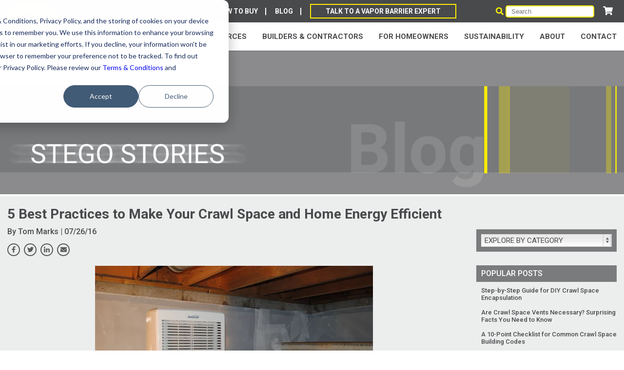

--- FILE ---
content_type: text/html; charset=UTF-8
request_url: https://www.stegoindustries.com/blog/the-5-best-practices-to-make-your-crawl-space-and-home-more-energy-efficient
body_size: 21685
content:
<!doctype html><!--[if lt IE 7]> <html class="no-js lt-ie9 lt-ie8 lt-ie7" lang="en-us" > <![endif]--><!--[if IE 7]>    <html class="no-js lt-ie9 lt-ie8" lang="en-us" >        <![endif]--><!--[if IE 8]>    <html class="no-js lt-ie9" lang="en-us" >               <![endif]--><!--[if gt IE 8]><!--><html class="no-js" lang="en-us"><!--<![endif]--><head>
    <meta charset="utf-8">
    <meta http-equiv="X-UA-Compatible" content="IE=edge,chrome=1">
    <meta name="author" content="Tom Marks">
    <meta name="description" content="It’s important to ensure that unwanted air and drafts in crawl spaces don't cause energy loss. Here are five ways to ensure crawl space energy efficiency.">
    <meta name="generator" content="HubSpot">
    <title>5 Best Practices to Make Your Crawl Space and Home Energy Efficient</title>
    <link rel="shortcut icon" href="https://www.stegoindustries.com/hubfs/Stegoindustries_Apr-2016/Images/favicon.ico">
    
<meta name="viewport" content="width=device-width, initial-scale=1">

    <script src="/hs/hsstatic/jquery-libs/static-1.4/jquery/jquery-1.11.2.js"></script>
<script>hsjQuery = window['jQuery'];</script>
    <meta property="og:description" content="It’s important to ensure that unwanted air and drafts in crawl spaces don't cause energy loss. Here are five ways to ensure crawl space energy efficiency.">
    <meta property="og:title" content="5 Best Practices to Make Your Crawl Space and Home Energy Efficient">
    <meta name="twitter:description" content="It’s important to ensure that unwanted air and drafts in crawl spaces don't cause energy loss. Here are five ways to ensure crawl space energy efficiency.">
    <meta name="twitter:title" content="5 Best Practices to Make Your Crawl Space and Home Energy Efficient">

    

    
  <script id="hs-search-input__valid-content-types" type="application/json">
    [
      
        "SITE_PAGE",
      
        "LANDING_PAGE",
      
        "BLOG_POST",
      
        "LISTING_PAGE",
      
        "KNOWLEDGE_ARTICLE",
      
        "HS_CASE_STUDY"
      
    ]
  </script>

    <style>
a.cta_button{-moz-box-sizing:content-box !important;-webkit-box-sizing:content-box !important;box-sizing:content-box !important;vertical-align:middle}.hs-breadcrumb-menu{list-style-type:none;margin:0px 0px 0px 0px;padding:0px 0px 0px 0px}.hs-breadcrumb-menu-item{float:left;padding:10px 0px 10px 10px}.hs-breadcrumb-menu-divider:before{content:'›';padding-left:10px}.hs-featured-image-link{border:0}.hs-featured-image{float:right;margin:0 0 20px 20px;max-width:50%}@media (max-width: 568px){.hs-featured-image{float:none;margin:0;width:100%;max-width:100%}}.hs-screen-reader-text{clip:rect(1px, 1px, 1px, 1px);height:1px;overflow:hidden;position:absolute !important;width:1px}
</style>

<link rel="stylesheet" href="https://7052064.fs1.hubspotusercontent-na1.net/hubfs/7052064/hub_generated/module_assets/1/-2712622/1767818413516/module_search_input.min.css">
<link rel="stylesheet" href="/hs/hsstatic/AsyncSupport/static-1.501/sass/comments_listing_asset.css">
<link rel="stylesheet" href="/hs/hsstatic/AsyncSupport/static-1.501/sass/rss_post_listing.css">
    <script type="application/ld+json">
{
  "mainEntityOfPage" : {
    "@type" : "WebPage",
    "@id" : "https://www.stegoindustries.com/blog/the-5-best-practices-to-make-your-crawl-space-and-home-more-energy-efficient"
  },
  "author" : {
    "name" : "Tom Marks",
    "url" : "https://www.stegoindustries.com/blog/author/tom-marks",
    "@type" : "Person"
  },
  "headline" : "5 Best Practices to Make Your Crawl Space and Home Energy Efficient",
  "datePublished" : "2016-07-26T19:00:27.000Z",
  "dateModified" : "2023-01-25T00:15:50.341Z",
  "publisher" : {
    "name" : "Stego Industries",
    "logo" : {
      "url" : "https://www.stegoindustries.com/hubfs/2024StegoCorp-Logo.png",
      "@type" : "ImageObject"
    },
    "@type" : "Organization"
  },
  "@context" : "https://schema.org",
  "@type" : "BlogPosting",
  "image" : [ "https://www.stegoindustries.com/hubfs/Stego-Blog/Energy%20Efficiency%20Article.jpg" ]
}
</script>


    
<!--  Added by GoogleAnalytics4 integration -->
<script>
var _hsp = window._hsp = window._hsp || [];
window.dataLayer = window.dataLayer || [];
function gtag(){dataLayer.push(arguments);}

var useGoogleConsentModeV2 = true;
var waitForUpdateMillis = 1000;


if (!window._hsGoogleConsentRunOnce) {
  window._hsGoogleConsentRunOnce = true;

  gtag('consent', 'default', {
    'ad_storage': 'denied',
    'analytics_storage': 'denied',
    'ad_user_data': 'denied',
    'ad_personalization': 'denied',
    'wait_for_update': waitForUpdateMillis
  });

  if (useGoogleConsentModeV2) {
    _hsp.push(['useGoogleConsentModeV2'])
  } else {
    _hsp.push(['addPrivacyConsentListener', function(consent){
      var hasAnalyticsConsent = consent && (consent.allowed || (consent.categories && consent.categories.analytics));
      var hasAdsConsent = consent && (consent.allowed || (consent.categories && consent.categories.advertisement));

      gtag('consent', 'update', {
        'ad_storage': hasAdsConsent ? 'granted' : 'denied',
        'analytics_storage': hasAnalyticsConsent ? 'granted' : 'denied',
        'ad_user_data': hasAdsConsent ? 'granted' : 'denied',
        'ad_personalization': hasAdsConsent ? 'granted' : 'denied'
      });
    }]);
  }
}

gtag('js', new Date());
gtag('set', 'developer_id.dZTQ1Zm', true);
gtag('config', 'G-R2QJDC9QWR');
</script>
<script async src="https://www.googletagmanager.com/gtag/js?id=G-R2QJDC9QWR"></script>

<!-- /Added by GoogleAnalytics4 integration -->

<!--  Added by GoogleTagManager integration -->
<script>
var _hsp = window._hsp = window._hsp || [];
window.dataLayer = window.dataLayer || [];
function gtag(){dataLayer.push(arguments);}

var useGoogleConsentModeV2 = true;
var waitForUpdateMillis = 1000;



var hsLoadGtm = function loadGtm() {
    if(window._hsGtmLoadOnce) {
      return;
    }

    if (useGoogleConsentModeV2) {

      gtag('set','developer_id.dZTQ1Zm',true);

      gtag('consent', 'default', {
      'ad_storage': 'denied',
      'analytics_storage': 'denied',
      'ad_user_data': 'denied',
      'ad_personalization': 'denied',
      'wait_for_update': waitForUpdateMillis
      });

      _hsp.push(['useGoogleConsentModeV2'])
    }

    (function(w,d,s,l,i){w[l]=w[l]||[];w[l].push({'gtm.start':
    new Date().getTime(),event:'gtm.js'});var f=d.getElementsByTagName(s)[0],
    j=d.createElement(s),dl=l!='dataLayer'?'&l='+l:'';j.async=true;j.src=
    'https://www.googletagmanager.com/gtm.js?id='+i+dl;f.parentNode.insertBefore(j,f);
    })(window,document,'script','dataLayer','GTM-TJTNMXN');

    window._hsGtmLoadOnce = true;
};

_hsp.push(['addPrivacyConsentListener', function(consent){
  if(consent.allowed || (consent.categories && consent.categories.analytics)){
    hsLoadGtm();
  }
}]);

</script>

<!-- /Added by GoogleTagManager integration -->


<script type="text/javascript" src="https://play.vidyard.com/embed/v4.js"></script>
<script type="text/javascript" src="https://www.stegoindustries.com/hubfs/hub_generated/template_assets/1/68747045487/1742852063208/template_video-render.min.js"></script>
<!-- Google Tag Manager -->
<script>(function(w,d,s,l,i){w[l]=w[l]||[];w[l].push({'gtm.start':
new Date().getTime(),event:'gtm.js'});var f=d.getElementsByTagName(s)[0],
j=d.createElement(s),dl=l!='dataLayer'?'&l='+l:'';j.async=true;j.src=
'https://www.googletagmanager.com/gtm.js?id='+i+dl;f.parentNode.insertBefore(j,f);
})(window,document,'script','dataLayer','GTM-TJTNMXN');</script>
<!-- End Google Tag Manager -->

<!-- Global site tag (gtag.js) - Google Analytics -->
<script async src="https://www.googletagmanager.com/gtag/js?id=UA-62399754-1"></script>
<script>
  window.dataLayer = window.dataLayer || [];
  function gtag(){dataLayer.push(arguments);}
  gtag('js', new Date());

  gtag('config', 'UA-62399754-1');
</script>
<meta name="facebook-domain-verification" content="seezu62punbp4n9rgy77espuubvdvh">
<!-- Font Awesome file used for icons on the site - DO NOT REMOVE -->
<script defer src="https://use.fontawesome.com/releases/v5.0.6/js/all.js"></script> 
<link rel="stylesheet" href="https://maxcdn.bootstrapcdn.com/font-awesome/4.3.0/css/font-awesome.min.css"> 

<link rel="amphtml" href="https://www.stegoindustries.com/blog/the-5-best-practices-to-make-your-crawl-space-and-home-more-energy-efficient?hs_amp=true">

<meta property="og:image" content="https://www.stegoindustries.com/hubfs/Stego-Blog/Energy%20Efficiency%20Article.jpg">
<meta property="og:image:width" content="3872">
<meta property="og:image:height" content="2592">
<meta property="og:image:alt" content="The-5-Best-Practices-To-Make-Your-Home-More-Energy-Efficient">
<meta name="twitter:image" content="https://www.stegoindustries.com/hubfs/Stego-Blog/Energy%20Efficiency%20Article.jpg">
<meta name="twitter:image:alt" content="The-5-Best-Practices-To-Make-Your-Home-More-Energy-Efficient">

<meta property="og:url" content="https://www.stegoindustries.com/blog/the-5-best-practices-to-make-your-crawl-space-and-home-more-energy-efficient">
<meta name="twitter:card" content="summary_large_image">

<link rel="canonical" href="https://www.stegoindustries.com/blog/the-5-best-practices-to-make-your-crawl-space-and-home-more-energy-efficient">


<meta property="og:type" content="article">
<link rel="alternate" type="application/rss+xml" href="https://www.stegoindustries.com/blog/rss.xml">
<meta name="twitter:domain" content="www.stegoindustries.com">
<meta name="twitter:site" content="@StegoIndustries">
<script src="//platform.linkedin.com/in.js" type="text/javascript">
    lang: en_US
</script>

<meta http-equiv="content-language" content="en-us">
<link rel="stylesheet" href="//7052064.fs1.hubspotusercontent-na1.net/hubfs/7052064/hub_generated/template_assets/DEFAULT_ASSET/1767818329520/template_layout.min.css">


<link rel="stylesheet" href="https://www.stegoindustries.com/hubfs/hub_generated/template_assets/1/4462543007/1762146833166/template_Blog_style.min.css">


    <!-- <style>
.top-header-links .outline {
  border: 2px solid #ffef00;
  padding: 5px 30px;
}
</style> -->
    

</head>
<body class="   hs-content-id-4291356968 hs-blog-post hs-blog-id-3900129918" style="">
<!--  Added by GoogleTagManager integration -->
<noscript><iframe src="https://www.googletagmanager.com/ns.html?id=GTM-TJTNMXN" height="0" width="0" style="display:none;visibility:hidden"></iframe></noscript>

<!-- /Added by GoogleTagManager integration -->

    <div class="header-container-wrapper">
    <div class="header-container container-fluid">

<div class="row-fluid-wrapper row-depth-1 row-number-1 ">
<div class="row-fluid ">
<div class="span12 widget-span widget-type-global_group hs-blog-header" style="" data-widget-type="global_group" data-x="0" data-w="12">
<div class="" data-global-widget-path="generated_global_groups/4347258667.html"><div class="row-fluid-wrapper row-depth-1 row-number-1 ">
<div class="row-fluid ">
<div class="span12 widget-span widget-type-cell header-section new-header-section" style="" data-widget-type="cell" data-x="0" data-w="12">

<div class="row-fluid-wrapper row-depth-1 row-number-2 ">
<div class="row-fluid ">
<div class="span12 widget-span widget-type-cell top-header-section" style="" data-widget-type="cell" data-x="0" data-w="12">

<div class="row-fluid-wrapper row-depth-1 row-number-3 ">
<div class="row-fluid ">
<div class="span12 widget-span widget-type-cell page-center" style="" data-widget-type="cell" data-x="0" data-w="12">

<div class="row-fluid-wrapper row-depth-1 row-number-4 ">
<div class="row-fluid ">
<div class="span6 widget-span widget-type-raw_html top-header-links" style="" data-widget-type="raw_html" data-x="0" data-w="6">
<div class="cell-wrapper layout-widget-wrapper">
<span id="hs_cos_wrapper_module_147391501092411" class="hs_cos_wrapper hs_cos_wrapper_widget hs_cos_wrapper_type_raw_html" style="" data-hs-cos-general-type="widget" data-hs-cos-type="raw_html"><ul>
<li><a href="/products/how-to-buy">How To Buy</a></li>
<li><a href="/blog">Blog</a></li>
<li><a href="https://www.stegoindustries.com/virtual-meetings" class="outline">Talk to a Vapor Barrier Expert</a></li>
</ul></span>
</div><!--end layout-widget-wrapper -->
</div><!--end widget-span -->
<div class="span6 widget-span widget-type-cell top-header-right-container" style="" data-widget-type="cell" data-x="6" data-w="6">

<div class="row-fluid-wrapper row-depth-2 row-number-1 ">
<div class="row-fluid ">
<div class="span3 widget-span widget-type-custom_widget cart-icon-section" style="" data-widget-type="custom_widget" data-x="0" data-w="3">
<div id="hs_cos_wrapper_module_1533248031367190" class="hs_cos_wrapper hs_cos_wrapper_widget hs_cos_wrapper_type_module" style="" data-hs-cos-general-type="widget" data-hs-cos-type="module"><div class="my-cart-container">
    <a href="https://shop.stegoindustries.com/" target="_blank"><i class="fas fa-shopping-cart"></i>
    </a>
</div></div>

</div><!--end widget-span -->
<div class="span9 widget-span widget-type-cell header-search-container" style="" data-widget-type="cell" data-x="3" data-w="9">

<div class="row-fluid-wrapper row-depth-2 row-number-2 ">
<div class="row-fluid ">
<div class="span1 widget-span widget-type-custom_widget top-header-search-icon" style="" data-widget-type="custom_widget" data-x="0" data-w="1">
<div id="hs_cos_wrapper_module_1526854788419927" class="hs_cos_wrapper hs_cos_wrapper_widget hs_cos_wrapper_type_module widget-type-linked_image" style="" data-hs-cos-general-type="widget" data-hs-cos-type="module">
    






  



<span id="hs_cos_wrapper_module_1526854788419927_" class="hs_cos_wrapper hs_cos_wrapper_widget hs_cos_wrapper_type_linked_image" style="" data-hs-cos-general-type="widget" data-hs-cos-type="linked_image"><img src="https://www.stegoindustries.com/hs-fs/hubfs/search-icon.png?width=20&amp;height=20&amp;name=search-icon.png" class="hs-image-widget " width="20" height="20" alt="search-icon" title="search-icon" srcset="https://www.stegoindustries.com/hs-fs/hubfs/search-icon.png?width=10&amp;height=10&amp;name=search-icon.png 10w, https://www.stegoindustries.com/hs-fs/hubfs/search-icon.png?width=20&amp;height=20&amp;name=search-icon.png 20w, https://www.stegoindustries.com/hs-fs/hubfs/search-icon.png?width=30&amp;height=30&amp;name=search-icon.png 30w, https://www.stegoindustries.com/hs-fs/hubfs/search-icon.png?width=40&amp;height=40&amp;name=search-icon.png 40w, https://www.stegoindustries.com/hs-fs/hubfs/search-icon.png?width=50&amp;height=50&amp;name=search-icon.png 50w, https://www.stegoindustries.com/hs-fs/hubfs/search-icon.png?width=60&amp;height=60&amp;name=search-icon.png 60w" sizes="(max-width: 20px) 100vw, 20px"></span></div>

   </div><!--end widget-span -->
<div class="span11 widget-span widget-type-custom_widget top-header-google-search" style="" data-widget-type="custom_widget" data-x="1" data-w="11">
<div id="hs_cos_wrapper_module_1526853018313240" class="hs_cos_wrapper hs_cos_wrapper_widget hs_cos_wrapper_type_module" style="" data-hs-cos-general-type="widget" data-hs-cos-type="module">




  








<div class="hs-search-field">

    <div class="hs-search-field__bar">
      <form data-hs-do-not-collect="true" action="/search-results">
        
        <input type="text" class="hs-search-field__input" name="term" autocomplete="off" aria-label="Search" placeholder="Search">

        
          
            <input type="hidden" name="type" value="SITE_PAGE">
          
        
          
            <input type="hidden" name="type" value="LANDING_PAGE">
          
        
          
            <input type="hidden" name="type" value="BLOG_POST">
          
        
          
        
          
        
          
        

        
      </form>
    </div>
    <ul class="hs-search-field__suggestions"></ul>
</div></div>

   </div><!--end widget-span -->
    </div><!--end row-->
</div><!--end row-wrapper -->

</div><!--end widget-span -->
</div><!--end row-->
</div><!--end row-wrapper -->

</div><!--end widget-span -->
</div><!--end row-->
</div><!--end row-wrapper -->

</div><!--end widget-span -->
</div><!--end row-->
</div><!--end row-wrapper -->

</div><!--end widget-span -->
</div><!--end row-->
</div><!--end row-wrapper -->

<div class="row-fluid-wrapper row-depth-1 row-number-1 ">
<div class="row-fluid ">
<div class="span12 widget-span widget-type-cell header-menu-section" style="" data-widget-type="cell" data-x="0" data-w="12">

<div class="row-fluid-wrapper row-depth-1 row-number-2 ">
<div class="row-fluid ">
<div class="span12 widget-span widget-type-cell page-center" style="" data-widget-type="cell" data-x="0" data-w="12">

<div class="row-fluid-wrapper row-depth-1 row-number-3 ">
<div class="row-fluid ">
<div class="span2 widget-span widget-type-cell " style="" data-widget-type="cell" data-x="0" data-w="2">

<div class="row-fluid-wrapper row-depth-2 row-number-1 ">
<div class="row-fluid ">
<div class="span12 widget-span widget-type-linked_image logo-img large-logo" style="" data-widget-type="linked_image" data-x="0" data-w="12">
<div class="cell-wrapper layout-widget-wrapper">
<span id="hs_cos_wrapper_module_147391501092415" class="hs_cos_wrapper hs_cos_wrapper_widget hs_cos_wrapper_type_linked_image" style="" data-hs-cos-general-type="widget" data-hs-cos-type="linked_image"><a href="//www.stegoindustries.com/" id="hs-link-module_147391501092415" style="border-width:0px;border:0px;"><img src="https://www.stegoindustries.com/hs-fs/hubfs/Stego_Images/logo.png?width=288&amp;name=logo.png" class="hs-image-widget " style="width:288px;border-width:0px;border:0px;" width="288" alt="logo" title="logo" srcset="https://www.stegoindustries.com/hs-fs/hubfs/Stego_Images/logo.png?width=144&amp;name=logo.png 144w, https://www.stegoindustries.com/hs-fs/hubfs/Stego_Images/logo.png?width=288&amp;name=logo.png 288w, https://www.stegoindustries.com/hs-fs/hubfs/Stego_Images/logo.png?width=432&amp;name=logo.png 432w, https://www.stegoindustries.com/hs-fs/hubfs/Stego_Images/logo.png?width=576&amp;name=logo.png 576w, https://www.stegoindustries.com/hs-fs/hubfs/Stego_Images/logo.png?width=720&amp;name=logo.png 720w, https://www.stegoindustries.com/hs-fs/hubfs/Stego_Images/logo.png?width=864&amp;name=logo.png 864w" sizes="(max-width: 288px) 100vw, 288px"></a></span></div><!--end layout-widget-wrapper -->
</div><!--end widget-span -->
</div><!--end row-->
</div><!--end row-wrapper -->

<div class="row-fluid-wrapper row-depth-2 row-number-2 ">
<div class="row-fluid ">
<div class="span12 widget-span widget-type-linked_image logo-img small-scroll-logo" style="" data-widget-type="linked_image" data-x="0" data-w="12">
<div class="cell-wrapper layout-widget-wrapper">
<span id="hs_cos_wrapper_module_1507188751682239" class="hs_cos_wrapper hs_cos_wrapper_widget hs_cos_wrapper_type_linked_image" style="" data-hs-cos-general-type="widget" data-hs-cos-type="linked_image"><a href="https://www.stegoindustries.com/" id="hs-link-module_1507188751682239" style="border-width:0px;border:0px;"><img src="https://www.stegoindustries.com/hs-fs/hubfs/Stego_Images/logo.png?width=288&amp;name=logo.png" class="hs-image-widget " style="width:288px;border-width:0px;border:0px;" width="288" alt="logo" title="logo" srcset="https://www.stegoindustries.com/hs-fs/hubfs/Stego_Images/logo.png?width=144&amp;name=logo.png 144w, https://www.stegoindustries.com/hs-fs/hubfs/Stego_Images/logo.png?width=288&amp;name=logo.png 288w, https://www.stegoindustries.com/hs-fs/hubfs/Stego_Images/logo.png?width=432&amp;name=logo.png 432w, https://www.stegoindustries.com/hs-fs/hubfs/Stego_Images/logo.png?width=576&amp;name=logo.png 576w, https://www.stegoindustries.com/hs-fs/hubfs/Stego_Images/logo.png?width=720&amp;name=logo.png 720w, https://www.stegoindustries.com/hs-fs/hubfs/Stego_Images/logo.png?width=864&amp;name=logo.png 864w" sizes="(max-width: 288px) 100vw, 288px"></a></span></div><!--end layout-widget-wrapper -->
</div><!--end widget-span -->
</div><!--end row-->
</div><!--end row-wrapper -->

</div><!--end widget-span -->
<div class="span10 widget-span widget-type-menu custom-menu-primary header-menu" style="" data-widget-type="menu" data-x="2" data-w="10">
<div class="cell-wrapper layout-widget-wrapper">
<span id="hs_cos_wrapper_module_147391501092416" class="hs_cos_wrapper hs_cos_wrapper_widget hs_cos_wrapper_type_menu" style="" data-hs-cos-general-type="widget" data-hs-cos-type="menu"><div id="hs_menu_wrapper_module_147391501092416" class="hs-menu-wrapper active-branch flyouts hs-menu-flow-horizontal" role="navigation" data-sitemap-name="StegoIndustries Sep2016 Nav" data-menu-id="198621218475" aria-label="Navigation Menu">
 <ul role="menu">
  <li class="hs-menu-item hs-menu-depth-1" role="none"><a href="https://www.stegoindustries.com/products" role="menuitem">Products</a></li>
  <li class="hs-menu-item hs-menu-depth-1" role="none"><a href="https://www.stegoindustries.com/resources" role="menuitem">Resources</a></li>
  <li class="hs-menu-item hs-menu-depth-1" role="none"><a href="https://www.stegoindustries.com/builder-expert-moisture-solutions" role="menuitem">BUILDERS &amp; CONTRACTORS</a></li>
  <li class="hs-menu-item hs-menu-depth-1" role="none"><a href="https://www.stegoindustries.com/homeowners" role="menuitem">For Homeowners</a></li>
  <li class="hs-menu-item hs-menu-depth-1" role="none"><a href="https://www.stegoindustries.com/sustainability" role="menuitem">Sustainability</a></li>
  <li class="hs-menu-item hs-menu-depth-1 hs-item-has-children" role="none"><a href="https://www.stegoindustries.com/about-us" aria-haspopup="true" aria-expanded="false" role="menuitem">About</a>
   <ul role="menu" class="hs-menu-children-wrapper">
    <li class="hs-menu-item hs-menu-depth-2" role="none"><a href="https://www.stegoindustries.com/about-us" role="menuitem">About Stego</a></li>
    <li class="hs-menu-item hs-menu-depth-2" role="none"><a href="https://www.stegoindustries.com/sustainability" role="menuitem">Our Sustainability</a></li>
    <li class="hs-menu-item hs-menu-depth-2" role="none"><a href="https://www.stegoindustries.com/about-us/corporate-citizenship" role="menuitem">Our Citizenship</a></li>
   </ul></li>
  <li class="hs-menu-item hs-menu-depth-1" role="none"><a href="https://www.stegoindustries.com/contact-us" role="menuitem">Contact</a></li>
 </ul>
</div></span></div><!--end layout-widget-wrapper -->
</div><!--end widget-span -->
</div><!--end row-->
</div><!--end row-wrapper -->

</div><!--end widget-span -->
</div><!--end row-->
</div><!--end row-wrapper -->

<div class="row-fluid-wrapper row-depth-1 row-number-1 ">
<div class="row-fluid ">
<div class="span12 widget-span widget-type-cell product-sub-menu sub-menu-container" style="" data-widget-type="cell" data-x="0" data-w="12">

<div class="row-fluid-wrapper row-depth-1 row-number-2 ">
<div class="row-fluid ">
<div class="span12 widget-span widget-type-cell full-grey-sub-menu" style="" data-widget-type="cell" data-x="0" data-w="12">

<div class="row-fluid-wrapper row-depth-2 row-number-1 ">
<div class="row-fluid ">
<div class="span12 widget-span widget-type-cell page-center" style="" data-widget-type="cell" data-x="0" data-w="12">

<div class="row-fluid-wrapper row-depth-2 row-number-2 ">
<div class="row-fluid ">
<div class="span3 widget-span widget-type-cell sub-menu-column" style="" data-widget-type="cell" data-x="0" data-w="3">

<div class="row-fluid-wrapper row-depth-2 row-number-3 ">
    <div class="row-fluid ">
<div class="span12 widget-span widget-type-cell stego-wrap-menu-container" style="" data-widget-type="cell" data-x="0" data-w="12">

<div class="row-fluid-wrapper row-depth-3 row-number-1 ">
        <div class="row-fluid ">
<div class="span12 widget-span widget-type-rich_text sub-menu-heading" style="" data-widget-type="rich_text" data-x="0" data-w="12">
<div class="cell-wrapper layout-widget-wrapper">
<span id="hs_cos_wrapper_module_1510878823843253" class="hs_cos_wrapper hs_cos_wrapper_widget hs_cos_wrapper_type_rich_text" style="" data-hs-cos-general-type="widget" data-hs-cos-type="rich_text"><a href="//www.stegoindustries.com/stego-wrap-vapor-barriers">
<h3>Commercial Below-Slab</h3>
</a></span>
 </div><!--end layout-widget-wrapper -->
           </div><!--end widget-span -->
            </div><!--end row-->
  </div><!--end row-wrapper -->

<div class="row-fluid-wrapper row-depth-3 row-number-2 ">
        <div class="row-fluid ">
<div class="span12 widget-span widget-type-simple_menu sub-menu-links" style="" data-widget-type="simple_menu" data-x="0" data-w="12">
<div class="cell-wrapper layout-widget-wrapper">
<span id="hs_cos_wrapper_module_14743750288159333" class="hs_cos_wrapper hs_cos_wrapper_widget hs_cos_wrapper_type_simple_menu" style="" data-hs-cos-general-type="widget" data-hs-cos-type="simple_menu"><div id="hs_menu_wrapper_module_14743750288159333" class="hs-menu-wrapper active-branch flyouts hs-menu-flow-vertical" role="navigation" data-sitemap-name="" data-menu-id="" aria-label="Navigation Menu">
 <ul role="menu">
  <li class="hs-menu-item hs-menu-depth-1" role="none"><a href="https://www.stegoindustries.com/products/vapor-barrier-15-mil" role="menuitem" target="_self">Stego<sup>®</sup> Wrap 15-Mil</a></li>
  <li class="hs-menu-item hs-menu-depth-1" role="none"><a href="https://www.stegoindustries.com/products/vapor-retarder-10-mil-a" role="menuitem" target="_self">Stego<sup>®</sup> Wrap 10-Mil Class A</a></li>
  <li class="hs-menu-item hs-menu-depth-1" role="none"><a href="https://www.stegoindustries.com/products/vapor-retarder-10-mil-c" role="menuitem" target="_self">Stego<sup>®</sup> Wrap 10-Mil Class C</a></li>
  <li class="hs-menu-item hs-menu-depth-1" role="none"><a href="https://www.stegoindustries.com/products/vapor-barrier-20-mil" role="menuitem" target="_self">Stego<sup>®</sup> Wrap 20-Mil </a></li>
  <li class="hs-menu-item hs-menu-depth-1" role="none"><a href="https://www.stegoindustries.com/products/stego-tape" role="menuitem" target="_self">Stego<sup>®</sup> Tape</a></li>
  <li class="hs-menu-item hs-menu-depth-1" role="none"><a href="https://www.stegoindustries.com/products/stego-mastic" role="menuitem" target="_self">Stego<sup>®</sup> Mastic</a></li>
  <li class="hs-menu-item hs-menu-depth-1" role="none"><a href="https://www.stegoindustries.com/products/stego-crete-claw-6" role="menuitem" target="_self">Stego<sup>®</sup> Crete Claw<sup>®</sup> 6"</a></li>
  <li class="hs-menu-item hs-menu-depth-1" role="none"><a href="https://www.stegoindustries.com/products/stego-crete-claw-3" role="menuitem" target="_self">Stego<sup>®</sup> Crete Claw<sup>®</sup> 3"</a></li>
  <li class="hs-menu-item hs-menu-depth-1" role="none"><a href="https://www.stegoindustries.com/products/stego-tack-tape" role="menuitem" target="_self">StegoTack<sup>®</sup> Tape</a></li>
  <li class="hs-menu-item hs-menu-depth-1" role="none"><a href="https://www.stegoindustries.com/products/stego-term-bar" role="menuitem" target="_self">Stego<sup>®</sup> Term Bar</a></li>
  <li class="hs-menu-item hs-menu-depth-1" role="none"><a href="https://www.stegoindustries.com/products/stego-pre-cut-pipe-boots" role="menuitem" target="_self">Stego<sup>®</sup> Pre-Cut Pipe Boots</a></li>
 </ul>
</div></span>
 </div><!--end layout-widget-wrapper -->
           </div><!--end widget-span -->
            </div><!--end row-->
  </div><!--end row-wrapper -->

       </div><!--end widget-span -->
        </div><!--end row-->
</div><!--end row-wrapper -->

<div class="row-fluid-wrapper row-depth-2 row-number-1 ">
    <div class="row-fluid ">
<div class="span12 widget-span widget-type-cell " style="" data-widget-type="cell" data-x="0" data-w="12">

<div class="row-fluid-wrapper row-depth-3 row-number-1 ">
        <div class="row-fluid ">
<div class="span12 widget-span widget-type-rich_text sub-menu-heading" style="" data-widget-type="rich_text" data-x="0" data-w="12">
<div class="cell-wrapper layout-widget-wrapper">
<span id="hs_cos_wrapper_module_1510908850159159" class="hs_cos_wrapper hs_cos_wrapper_widget hs_cos_wrapper_type_rich_text" style="" data-hs-cos-general-type="widget" data-hs-cos-type="rich_text"></span>
 </div><!--end layout-widget-wrapper -->
           </div><!--end widget-span -->
            </div><!--end row-->
  </div><!--end row-wrapper -->

<div class="row-fluid-wrapper row-depth-3 row-number-2 ">
        <div class="row-fluid ">
<div class="span12 widget-span widget-type-simple_menu sub-menu-links" style="" data-widget-type="simple_menu" data-x="0" data-w="12">
<div class="cell-wrapper layout-widget-wrapper">
<span id="hs_cos_wrapper_module_147437550071925539" class="hs_cos_wrapper hs_cos_wrapper_widget hs_cos_wrapper_type_simple_menu" style="" data-hs-cos-general-type="widget" data-hs-cos-type="simple_menu"><ul></ul></span>
 </div><!--end layout-widget-wrapper -->
           </div><!--end widget-span -->
            </div><!--end row-->
  </div><!--end row-wrapper -->

       </div><!--end widget-span -->
        </div><!--end row-->
</div><!--end row-wrapper -->

<div class="row-fluid-wrapper row-depth-2 row-number-1 ">
    <div class="row-fluid ">
<div class="span12 widget-span widget-type-cell stego-tape-menu-container" style="" data-widget-type="cell" data-x="0" data-w="12">

<div class="row-fluid-wrapper row-depth-3 row-number-1 ">
        <div class="row-fluid ">
<div class="span12 widget-span widget-type-rich_text sub-menu-heading" style="" data-widget-type="rich_text" data-x="0" data-w="12">
<div class="cell-wrapper layout-widget-wrapper">
<span id="hs_cos_wrapper_module_1510908811132149" class="hs_cos_wrapper hs_cos_wrapper_widget hs_cos_wrapper_type_rich_text" style="" data-hs-cos-general-type="widget" data-hs-cos-type="rich_text"></span>
 </div><!--end layout-widget-wrapper -->
           </div><!--end widget-span -->
            </div><!--end row-->
  </div><!--end row-wrapper -->

<div class="row-fluid-wrapper row-depth-3 row-number-2 ">
        <div class="row-fluid ">
<div class="span12 widget-span widget-type-simple_menu sub-menu-links" style="" data-widget-type="simple_menu" data-x="0" data-w="12">
<div class="cell-wrapper layout-widget-wrapper">
<span id="hs_cos_wrapper_module_147437532030620876" class="hs_cos_wrapper hs_cos_wrapper_widget hs_cos_wrapper_type_simple_menu" style="" data-hs-cos-general-type="widget" data-hs-cos-type="simple_menu"><div id="hs_menu_wrapper_module_147437532030620876" class="hs-menu-wrapper active-branch flyouts hs-menu-flow-vertical" role="navigation" data-sitemap-name="" data-menu-id="" aria-label="Navigation Menu">
 <ul role="menu">
  <li class="hs-menu-item hs-menu-depth-1" role="none"><a href="javascript:void(0);" role="menuitem" target="_self"></a></li>
 </ul>
</div></span>
 </div><!--end layout-widget-wrapper -->
           </div><!--end widget-span -->
            </div><!--end row-->
  </div><!--end row-wrapper -->

       </div><!--end widget-span -->
        </div><!--end row-->
</div><!--end row-wrapper -->

   </div><!--end widget-span -->
<div class="span3 widget-span widget-type-cell sub-menu-column" style="" data-widget-type="cell" data-x="3" data-w="3">

<div class="row-fluid-wrapper row-depth-2 row-number-1 ">
    <div class="row-fluid ">
<div class="span12 widget-span widget-type-cell " style="" data-widget-type="cell" data-x="0" data-w="12">

<div class="row-fluid-wrapper row-depth-3 row-number-1 ">
        <div class="row-fluid ">
<div class="span12 widget-span widget-type-rich_text sub-menu-heading" style="" data-widget-type="rich_text" data-x="0" data-w="12">
<div class="cell-wrapper layout-widget-wrapper">
<span id="hs_cos_wrapper_module_1745255239566458" class="hs_cos_wrapper hs_cos_wrapper_widget hs_cos_wrapper_type_rich_text" style="" data-hs-cos-general-type="widget" data-hs-cos-type="rich_text"><a href="https://www.stegoindustries.com/drago-wrap-vapor-intrusion-barrier">
<h3>VAPOR &amp; SOIL GAS MITIGATION</h3>
</a></span>
 </div><!--end layout-widget-wrapper -->
           </div><!--end widget-span -->
            </div><!--end row-->
  </div><!--end row-wrapper -->

<div class="row-fluid-wrapper row-depth-3 row-number-2 ">
        <div class="row-fluid ">
<div class="span12 widget-span widget-type-simple_menu sub-menu-links" style="" data-widget-type="simple_menu" data-x="0" data-w="12">
<div class="cell-wrapper layout-widget-wrapper">
<span id="hs_cos_wrapper_module_1745255239566459" class="hs_cos_wrapper hs_cos_wrapper_widget hs_cos_wrapper_type_simple_menu" style="" data-hs-cos-general-type="widget" data-hs-cos-type="simple_menu"><div id="hs_menu_wrapper_module_1745255239566459" class="hs-menu-wrapper active-branch flyouts hs-menu-flow-vertical" role="navigation" data-sitemap-name="" data-menu-id="" aria-label="Navigation Menu">
 <ul role="menu">
  <li class="hs-menu-item hs-menu-depth-1" role="none"><a href="https://www.stegoindustries.com/products/drago-wrap" role="menuitem" target="_self">Drago<sup>®</sup> Wrap Vapor Intrusion Barrier</a></li>
  <li class="hs-menu-item hs-menu-depth-1" role="none"><a href="//www.stegoindustries.com/products/drago-wrap-soil-gas-barrier" role="menuitem" target="_self">Drago<sup>®</sup> Wrap Soil Gas Barrier</a></li>
  <li class="hs-menu-item hs-menu-depth-1" role="none"><a href="//www.stegoindustries.com/products/drago-wrap-soil-gas-retarder" role="menuitem" target="_self">Drago<sup>®</sup> Wrap Soil Gas Retarder</a></li>
  <li class="hs-menu-item hs-menu-depth-1" role="none"><a href="https://www.stegoindustries.com/products/dragoseal-tape" role="menuitem" target="_self">DragoSeal<sup>®</sup> Tape</a></li>
  <li class="hs-menu-item hs-menu-depth-1" role="none"><a href="https://www.stegoindustries.com/products/dragotack-tape" role="menuitem" target="_self">DragoTack<sup>®</sup> Tape</a></li>
  <li class="hs-menu-item hs-menu-depth-1" role="none"><a href="https://www.stegoindustries.com/products/drago-mastic" role="menuitem" target="_self">Drago<sup>®</sup> Mastic</a></li>
  <li class="hs-menu-item hs-menu-depth-1" role="none"><a href="https://www.stegoindustries.com/products/drago-mastic-spray-grade" role="menuitem" target="_self">Drago<sup>®</sup> Mastic Spray Grade </a></li>
  <li class="hs-menu-item hs-menu-depth-1" role="none"><a href="https://www.stegoindustries.com/products/drago-sealant" role="menuitem" target="_self">Drago<sup>®</sup> Sealant</a></li>
  <li class="hs-menu-item hs-menu-depth-1" role="none"><a href="https://www.stegoindustries.com/products/drago-sealant-form" role="menuitem" target="_self">Drago<sup>®</sup> Sealant Form</a></li>
 </ul>
</div></span>
 </div><!--end layout-widget-wrapper -->
           </div><!--end widget-span -->
            </div><!--end row-->
  </div><!--end row-wrapper -->

       </div><!--end widget-span -->
        </div><!--end row-->
</div><!--end row-wrapper -->

<div class="row-fluid-wrapper row-depth-2 row-number-1 ">
    <div class="row-fluid ">
<div class="span12 widget-span widget-type-cell " style="" data-widget-type="cell" data-x="0" data-w="12">

<div class="row-fluid-wrapper row-depth-3 row-number-1 ">
        <div class="row-fluid ">
<div class="span12 widget-span widget-type-rich_text sub-menu-heading" style="" data-widget-type="rich_text" data-x="0" data-w="12">
<div class="cell-wrapper layout-widget-wrapper">
<span id="hs_cos_wrapper_module_14879786778051129" class="hs_cos_wrapper hs_cos_wrapper_widget hs_cos_wrapper_type_rich_text" style="" data-hs-cos-general-type="widget" data-hs-cos-type="rich_text"><a href="//www.stegoindustries.com/beast-concrete-accessories">
<h3>Concrete Accessories</h3>
</a></span>
 </div><!--end layout-widget-wrapper -->
           </div><!--end widget-span -->
            </div><!--end row-->
  </div><!--end row-wrapper -->

<div class="row-fluid-wrapper row-depth-3 row-number-2 ">
        <div class="row-fluid ">
<div class="span12 widget-span widget-type-simple_menu sub-menu-links" style="" data-widget-type="simple_menu" data-x="0" data-w="12">
<div class="cell-wrapper layout-widget-wrapper">
<span id="hs_cos_wrapper_module_147437564990930103" class="hs_cos_wrapper hs_cos_wrapper_widget hs_cos_wrapper_type_simple_menu" style="" data-hs-cos-general-type="widget" data-hs-cos-type="simple_menu"><div id="hs_menu_wrapper_module_147437564990930103" class="hs-menu-wrapper active-branch flyouts hs-menu-flow-vertical" role="navigation" data-sitemap-name="" data-menu-id="" aria-label="Navigation Menu">
 <ul role="menu">
  <li class="hs-menu-item hs-menu-depth-1" role="none"><a href="https://www.stegoindustries.com/products/beast-screed" role="menuitem" target="_self">Beast<sup>®</sup> Screed</a></li>
  <li class="hs-menu-item hs-menu-depth-1" role="none"><a href="https://www.stegoindustries.com/products/beast-deck-foot" role="menuitem" target="_self">Beast<sup>®</sup> Deck Foot</a></li>
  <li class="hs-menu-item hs-menu-depth-1" role="none"><a href="https://www.stegoindustries.com/products/beast-hook" role="menuitem" target="_self">Beast<sup>®</sup> Hook</a></li>
  <li class="hs-menu-item hs-menu-depth-1" role="none"><a href="https://www.stegoindustries.com/products/beast-form-stake" role="menuitem" target="_self">Beast<sup>®</sup> Form Stake</a></li>
 </ul>
</div></span>
 </div><!--end layout-widget-wrapper -->
           </div><!--end widget-span -->
            </div><!--end row-->
  </div><!--end row-wrapper -->

       </div><!--end widget-span -->
        </div><!--end row-->
</div><!--end row-wrapper -->

   </div><!--end widget-span -->
<div class="span3 widget-span widget-type-cell sub-menu-column" style="" data-widget-type="cell" data-x="6" data-w="3">

<div class="row-fluid-wrapper row-depth-2 row-number-1 ">
    <div class="row-fluid ">
<div class="span12 widget-span widget-type-cell " style="" data-widget-type="cell" data-x="0" data-w="12">

<div class="row-fluid-wrapper row-depth-3 row-number-1 ">
        <div class="row-fluid ">
<div class="span12 widget-span widget-type-rich_text sub-menu-heading" style="" data-widget-type="rich_text" data-x="0" data-w="12">
<div class="cell-wrapper layout-widget-wrapper">
<span id="hs_cos_wrapper_module_1507322818172261" class="hs_cos_wrapper hs_cos_wrapper_widget hs_cos_wrapper_type_rich_text" style="" data-hs-cos-general-type="widget" data-hs-cos-type="rich_text"><a href="https://www.stegoindustries.com/pango-wrap-termite-vapor-barrier">
<h3>Termite Protection</h3>
</a></span>
 </div><!--end layout-widget-wrapper -->
           </div><!--end widget-span -->
            </div><!--end row-->
  </div><!--end row-wrapper -->

<div class="row-fluid-wrapper row-depth-3 row-number-2 ">
        <div class="row-fluid ">
<div class="span12 widget-span widget-type-simple_menu sub-menu-links" style="" data-widget-type="simple_menu" data-x="0" data-w="12">
<div class="cell-wrapper layout-widget-wrapper">
<span id="hs_cos_wrapper_module_147437570967235330" class="hs_cos_wrapper hs_cos_wrapper_widget hs_cos_wrapper_type_simple_menu" style="" data-hs-cos-general-type="widget" data-hs-cos-type="simple_menu"><div id="hs_menu_wrapper_module_147437570967235330" class="hs-menu-wrapper active-branch flyouts hs-menu-flow-vertical" role="navigation" data-sitemap-name="" data-menu-id="" aria-label="Navigation Menu">
 <ul role="menu">
  <li class="hs-menu-item hs-menu-depth-1" role="none"><a href="https://www.stegoindustries.com/products/pango-wrap" role="menuitem" target="_self">Pango<sup>®</sup> Wrap</a></li>
  <li class="hs-menu-item hs-menu-depth-1" role="none"><a href="https://www.stegoindustries.com/products/pango-tape" role="menuitem" target="_self">Pango<sup>®</sup> Tape</a></li>
  <li class="hs-menu-item hs-menu-depth-1" role="none"><a href="https://www.stegoindustries.com/products/pango-claw" role="menuitem" target="_self">Pango Claw<sup>®</sup></a></li>
  <li class="hs-menu-item hs-menu-depth-1" role="none"><a href="https://www.stegoindustries.com/products/pango-bond" role="menuitem" target="_self">Pango<sup>®</sup> Bond</a></li>
  <li class="hs-menu-item hs-menu-depth-1" role="none"><a href="https://www.stegoindustries.com/products/pango-term-bar" role="menuitem" target="_self">Pango<sup>®</sup> Term Bar</a></li>
  <li class="hs-menu-item hs-menu-depth-1" role="none"><a href="https://www.stegoindustries.com/products/pango-sealant" role="menuitem" target="_self">Pango<sup>®</sup> Sealant</a></li>
  <li class="hs-menu-item hs-menu-depth-1" role="none"><a href="https://www.stegoindustries.com/products/pango-sealant-form" role="menuitem" target="_self">Pango<sup>®</sup> Sealant Form</a></li>
 </ul>
</div></span>
 </div><!--end layout-widget-wrapper -->
           </div><!--end widget-span -->
            </div><!--end row-->
  </div><!--end row-wrapper -->

       </div><!--end widget-span -->
        </div><!--end row-->
</div><!--end row-wrapper -->

<div class="row-fluid-wrapper row-depth-2 row-number-1 ">
    <div class="row-fluid ">
<div class="span12 widget-span widget-type-cell " style="" data-widget-type="cell" data-x="0" data-w="12">

<div class="row-fluid-wrapper row-depth-3 row-number-1 ">
        <div class="row-fluid ">
<div class="span12 widget-span widget-type-rich_text sub-menu-heading" style="" data-widget-type="rich_text" data-x="0" data-w="12">
<div class="cell-wrapper layout-widget-wrapper">
<span id="hs_cos_wrapper_module_1508128416858129" class="hs_cos_wrapper hs_cos_wrapper_widget hs_cos_wrapper_type_rich_text" style="" data-hs-cos-general-type="widget" data-hs-cos-type="rich_text"><a href="https://www.stegoindustries.com/stegocrawl-crawl-space-encapsulation">
<h3>CRAWL SPACE ENCAPSULATION</h3>
</a></span>
 </div><!--end layout-widget-wrapper -->
           </div><!--end widget-span -->
            </div><!--end row-->
  </div><!--end row-wrapper -->

<div class="row-fluid-wrapper row-depth-3 row-number-2 ">
        <div class="row-fluid ">
<div class="span12 widget-span widget-type-simple_menu sub-menu-links" style="" data-widget-type="simple_menu" data-x="0" data-w="12">
<div class="cell-wrapper layout-widget-wrapper">
<span id="hs_cos_wrapper_module_147437568709532946" class="hs_cos_wrapper hs_cos_wrapper_widget hs_cos_wrapper_type_simple_menu" style="" data-hs-cos-general-type="widget" data-hs-cos-type="simple_menu"><div id="hs_menu_wrapper_module_147437568709532946" class="hs-menu-wrapper active-branch flyouts hs-menu-flow-vertical" role="navigation" data-sitemap-name="" data-menu-id="" aria-label="Navigation Menu">
 <ul role="menu">
  <li class="hs-menu-item hs-menu-depth-1" role="none"><a href="https://www.stegoindustries.com/products/stego-crawl-wrap" role="menuitem" target="_self">StegoCrawl<sup>®</sup> Wrap 15-Mil</a></li>
  <li class="hs-menu-item hs-menu-depth-1" role="none"><a href="https://www.stegoindustries.com/products/stego-crawl-wrap-vapor-retarder" role="menuitem" target="_self">StegoCrawl<sup>®</sup> Wrap 10-Mil</a></li>
  <li class="hs-menu-item hs-menu-depth-1" role="none"><a href="https://www.stegoindustries.com/products/stego-crawl-wrap-6c-vapor-retarder" role="menuitem" target="_self">StegoCrawl<sup>®</sup> Wrap 6-Mil</a></li>
  <li class="hs-menu-item hs-menu-depth-1" role="none"><a href="https://www.stegoindustries.com/products/stego-crawl-tape" role="menuitem" target="_self">StegoCrawl<sup>®</sup> Tape</a></li>
  <li class="hs-menu-item hs-menu-depth-1" role="none"><a href="https://www.stegoindustries.com/products/stego-crawl-term-bar" role="menuitem" target="_self">StegoCrawl<sup>®</sup> Term Bar</a></li>
 </ul>
</div></span>
 </div><!--end layout-widget-wrapper -->
           </div><!--end widget-span -->
            </div><!--end row-->
  </div><!--end row-wrapper -->

       </div><!--end widget-span -->
        </div><!--end row-->
</div><!--end row-wrapper -->

   </div><!--end widget-span -->
<div class="span3 widget-span widget-type-cell sub-menu-column" style="" data-widget-type="cell" data-x="9" data-w="3">

<div class="row-fluid-wrapper row-depth-2 row-number-1 ">
    <div class="row-fluid ">
<div class="span12 widget-span widget-type-cell " style="" data-widget-type="cell" data-x="0" data-w="12">

<div class="row-fluid-wrapper row-depth-3 row-number-1 ">
        <div class="row-fluid ">
<div class="span12 widget-span widget-type-cell " style="" data-widget-type="cell" data-x="0" data-w="12">

<div class="row-fluid-wrapper row-depth-3 row-number-2 ">
            <div class="row-fluid ">
<div class="span12 widget-span widget-type-rich_text sub-menu-heading" style="" data-widget-type="rich_text" data-x="0" data-w="12">
<div class="cell-wrapper layout-widget-wrapper">
<span id="hs_cos_wrapper_module_1613969030116180" class="hs_cos_wrapper hs_cos_wrapper_widget hs_cos_wrapper_type_rich_text" style="" data-hs-cos-general-type="widget" data-hs-cos-type="rich_text"><a href="https://www.stegoindustries.com/stegohome">
<h3>Residential Below-Slab</h3>
</a></span>
     </div><!--end layout-widget-wrapper -->
               </div><!--end widget-span -->
                </div><!--end row-->
      </div><!--end row-wrapper -->

<div class="row-fluid-wrapper row-depth-3 row-number-3 ">
            <div class="row-fluid ">
<div class="span12 widget-span widget-type-simple_menu sub-menu-links" style="" data-widget-type="simple_menu" data-x="0" data-w="12">
<div class="cell-wrapper layout-widget-wrapper">
<span id="hs_cos_wrapper_module_1613969030116181" class="hs_cos_wrapper hs_cos_wrapper_widget hs_cos_wrapper_type_simple_menu" style="" data-hs-cos-general-type="widget" data-hs-cos-type="simple_menu"><div id="hs_menu_wrapper_module_1613969030116181" class="hs-menu-wrapper active-branch flyouts hs-menu-flow-vertical" role="navigation" data-sitemap-name="" data-menu-id="" aria-label="Navigation Menu">
 <ul role="menu">
  <li class="hs-menu-item hs-menu-depth-1" role="none"><a href="https://www.stegoindustries.com/products/stego-home-15-mil-vapor-barrier" role="menuitem" target="_self">StegoHome<sup>®</sup> Wrap 15-Mil</a></li>
  <li class="hs-menu-item hs-menu-depth-1" role="none"><a href="https://www.stegoindustries.com/products/stego-home-10-mil-vapor-retarder" role="menuitem" target="_self">StegoHome<sup>®</sup> Wrap 10-Mil</a></li>
  <li class="hs-menu-item hs-menu-depth-1" role="none"><a href="https://www.stegoindustries.com/products/stegohome-tape" role="menuitem" target="_self">StegoHome<sup>®</sup> Tape</a></li>
  <li class="hs-menu-item hs-menu-depth-1" role="none"><a href="https://www.stegoindustries.com/products/stego-mastic" role="menuitem" target="_self">Stego<sup>®</sup> Mastic</a></li>
  <li class="hs-menu-item hs-menu-depth-1" role="none"><a href="https://www.stegoindustries.com/products/stego-crete-claw-6" role="menuitem" target="_self">Stego<sup>®</sup> Crete Claw<sup>®</sup> 6"</a></li>
  <li class="hs-menu-item hs-menu-depth-1" role="none"><a href="https://www.stegoindustries.com/products/stego-crete-claw-3" role="menuitem" target="_self">Stego<sup>®</sup> Crete Claw<sup>®</sup> 3"</a></li>
  <li class="hs-menu-item hs-menu-depth-1" role="none"><a href="https://www.stegoindustries.com/products/stego-tack-tape" role="menuitem" target="_self">StegoTack<sup>®</sup> Tape</a></li>
  <li class="hs-menu-item hs-menu-depth-1" role="none"><a href="https://www.stegoindustries.com/products/stego-term-bar" role="menuitem" target="_self">Stego<sup>®</sup> Term Bar</a></li>
 </ul>
</div></span>
     </div><!--end layout-widget-wrapper -->
               </div><!--end widget-span -->
                </div><!--end row-->
      </div><!--end row-wrapper -->

           </div><!--end widget-span -->
            </div><!--end row-->
  </div><!--end row-wrapper -->

       </div><!--end widget-span -->
        </div><!--end row-->
</div><!--end row-wrapper -->

<div class="row-fluid-wrapper row-depth-2 row-number-1 ">
    <div class="row-fluid ">
<div class="span12 widget-span widget-type-cell " style="" data-widget-type="cell" data-x="0" data-w="12">

<div class="row-fluid-wrapper row-depth-3 row-number-1 ">
        <div class="row-fluid ">
<div class="span12 widget-span widget-type-cell " style="" data-widget-type="cell" data-x="0" data-w="12">

<div class="row-fluid-wrapper row-depth-3 row-number-2 ">
            <div class="row-fluid ">
<div class="span12 widget-span widget-type-rich_text sub-menu-heading" style="" data-widget-type="rich_text" data-x="0" data-w="12">
<div class="cell-wrapper layout-widget-wrapper">
<span id="hs_cos_wrapper_module_1655704693364602" class="hs_cos_wrapper hs_cos_wrapper_widget hs_cos_wrapper_type_rich_text" style="" data-hs-cos-general-type="widget" data-hs-cos-type="rich_text"><a href="https://www.stegoindustries.com/stegodiy">
<h3>CONTRACTOR &amp; DIY SUPPLIES</h3>
</a></span>
     </div><!--end layout-widget-wrapper -->
               </div><!--end widget-span -->
                </div><!--end row-->
      </div><!--end row-wrapper -->

<div class="row-fluid-wrapper row-depth-3 row-number-3 ">
            <div class="row-fluid ">
<div class="span12 widget-span widget-type-simple_menu sub-menu-links" style="" data-widget-type="simple_menu" data-x="0" data-w="12">
<div class="cell-wrapper layout-widget-wrapper">
<span id="hs_cos_wrapper_module_1655704693364603" class="hs_cos_wrapper hs_cos_wrapper_widget hs_cos_wrapper_type_simple_menu" style="" data-hs-cos-general-type="widget" data-hs-cos-type="simple_menu"><div id="hs_menu_wrapper_module_1655704693364603" class="hs-menu-wrapper active-branch flyouts hs-menu-flow-vertical" role="navigation" data-sitemap-name="" data-menu-id="" aria-label="Navigation Menu">
 <ul role="menu">
  <li class="hs-menu-item hs-menu-depth-1" role="none"><a href="https://www.stegoindustries.com/products/stegodiy-tape" role="menuitem" target="_self">StegoDIY<sup>®</sup> Tape</a></li>
  <li class="hs-menu-item hs-menu-depth-1" role="none"><a href="https://www.stegoindustries.com/products/stego-contractor-bags" role="menuitem" target="_self">Stego<sup>®</sup> Contractor Bags</a></li>
 </ul>
</div></span>
     </div><!--end layout-widget-wrapper -->
               </div><!--end widget-span -->
                </div><!--end row-->
      </div><!--end row-wrapper -->

           </div><!--end widget-span -->
            </div><!--end row-->
  </div><!--end row-wrapper -->

       </div><!--end widget-span -->
        </div><!--end row-->
</div><!--end row-wrapper -->

   </div><!--end widget-span -->
    </div><!--end row-->
</div><!--end row-wrapper -->

</div><!--end widget-span -->
</div><!--end row-->
</div><!--end row-wrapper -->

</div><!--end widget-span -->
</div><!--end row-->
</div><!--end row-wrapper -->

</div><!--end widget-span -->
</div><!--end row-->
</div><!--end row-wrapper -->

<div class="row-fluid-wrapper row-depth-1 row-number-1 ">
<div class="row-fluid ">
<div class="span12 widget-span widget-type-cell resources-sub-menu sub-menu-container" style="" data-widget-type="cell" data-x="0" data-w="12">

<div class="row-fluid-wrapper row-depth-1 row-number-2 ">
<div class="row-fluid ">
<div class="span12 widget-span widget-type-cell full-grey-sub-menu" style="" data-widget-type="cell" data-x="0" data-w="12">

<div class="row-fluid-wrapper row-depth-2 row-number-1 ">
<div class="row-fluid ">
<div class="span12 widget-span widget-type-cell page-center" style="" data-widget-type="cell" data-x="0" data-w="12">

<div class="row-fluid-wrapper row-depth-2 row-number-2 ">
<div class="row-fluid ">
<div class="span3 widget-span widget-type-cell sub-menu-column" style="" data-widget-type="cell" data-x="0" data-w="3">

<div class="row-fluid-wrapper row-depth-2 row-number-3 ">
    <div class="row-fluid ">
<div class="span12 widget-span widget-type-cell " style="" data-widget-type="cell" data-x="0" data-w="12">

<div class="row-fluid-wrapper row-depth-3 row-number-1 ">
        <div class="row-fluid ">
<div class="span12 widget-span widget-type-custom_widget submenu-img" style="" data-widget-type="custom_widget" data-x="0" data-w="12">
<div id="hs_cos_wrapper_module_1560855887507416" class="hs_cos_wrapper hs_cos_wrapper_widget hs_cos_wrapper_type_module widget-type-linked_image" style="" data-hs-cos-general-type="widget" data-hs-cos-type="module">
    






  



<span id="hs_cos_wrapper_module_1560855887507416_" class="hs_cos_wrapper hs_cos_wrapper_widget hs_cos_wrapper_type_linked_image" style="" data-hs-cos-general-type="widget" data-hs-cos-type="linked_image"><img src="https://www.stegoindustries.com/hs-fs/hubfs/Jun%202019/Data%20Sheet%20Icon.png?width=83&amp;height=83&amp;name=Data%20Sheet%20Icon.png" class="hs-image-widget " width="83" height="83" alt="Data Sheet Icon" title="Data Sheet Icon" srcset="https://www.stegoindustries.com/hs-fs/hubfs/Jun%202019/Data%20Sheet%20Icon.png?width=42&amp;height=42&amp;name=Data%20Sheet%20Icon.png 42w, https://www.stegoindustries.com/hs-fs/hubfs/Jun%202019/Data%20Sheet%20Icon.png?width=83&amp;height=83&amp;name=Data%20Sheet%20Icon.png 83w, https://www.stegoindustries.com/hs-fs/hubfs/Jun%202019/Data%20Sheet%20Icon.png?width=125&amp;height=125&amp;name=Data%20Sheet%20Icon.png 125w, https://www.stegoindustries.com/hs-fs/hubfs/Jun%202019/Data%20Sheet%20Icon.png?width=166&amp;height=166&amp;name=Data%20Sheet%20Icon.png 166w, https://www.stegoindustries.com/hs-fs/hubfs/Jun%202019/Data%20Sheet%20Icon.png?width=208&amp;height=208&amp;name=Data%20Sheet%20Icon.png 208w, https://www.stegoindustries.com/hs-fs/hubfs/Jun%202019/Data%20Sheet%20Icon.png?width=249&amp;height=249&amp;name=Data%20Sheet%20Icon.png 249w" sizes="(max-width: 83px) 100vw, 83px"></span></div>

           </div><!--end widget-span -->
            </div><!--end row-->
  </div><!--end row-wrapper -->

<div class="row-fluid-wrapper row-depth-3 row-number-2 ">
        <div class="row-fluid ">
<div class="span12 widget-span widget-type-custom_widget sun-menu-title" style="" data-widget-type="custom_widget" data-x="0" data-w="12">
<div id="hs_cos_wrapper_module_1560855902634424" class="hs_cos_wrapper hs_cos_wrapper_widget hs_cos_wrapper_type_module widget-type-header" style="" data-hs-cos-general-type="widget" data-hs-cos-type="module">



<span id="hs_cos_wrapper_module_1560855902634424_" class="hs_cos_wrapper hs_cos_wrapper_widget hs_cos_wrapper_type_header" style="" data-hs-cos-general-type="widget" data-hs-cos-type="header"><h4>



DOCUMENTS</h4></span></div>

           </div><!--end widget-span -->
            </div><!--end row-->
  </div><!--end row-wrapper -->

<div class="row-fluid-wrapper row-depth-3 row-number-3 ">
        <div class="row-fluid ">
<div class="span12 widget-span widget-type-custom_widget sub-menu-links" style="" data-widget-type="custom_widget" data-x="0" data-w="12">
<div id="hs_cos_wrapper_module_1560855928339438" class="hs_cos_wrapper hs_cos_wrapper_widget hs_cos_wrapper_type_module widget-type-simple_menu" style="" data-hs-cos-general-type="widget" data-hs-cos-type="module"><span id="hs_cos_wrapper_module_1560855928339438_" class="hs_cos_wrapper hs_cos_wrapper_widget hs_cos_wrapper_type_simple_menu" style="" data-hs-cos-general-type="widget" data-hs-cos-type="simple_menu"><div id="hs_menu_wrapper_module_1560855928339438_" class="hs-menu-wrapper active-branch flyouts hs-menu-flow-vertical" role="navigation" data-sitemap-name="" data-menu-id="" aria-label="Navigation Menu">
 <ul role="menu">
  <li class="hs-menu-item hs-menu-depth-1" role="none"><a href="https://www.stegoindustries.com/resources/documents" role="menuitem" target="_self">DATA SHEETS</a></li>
  <li class="hs-menu-item hs-menu-depth-1" role="none"><a href="https://www.stegoindustries.com/installation-instructions" role="menuitem" target="_self">INSTALLATION INSTRUCTIONS</a></li>
  <li class="hs-menu-item hs-menu-depth-1" role="none"><a href="https://www.stegoindustries.com/resources/documents" role="menuitem" target="_self">SAFETY DATA SHEETS</a></li>
  <li class="hs-menu-item hs-menu-depth-1" role="none"><a href="https://www.stegoindustries.com/education/cad-drawings" role="menuitem" target="_self">CAD DRAWINGS</a></li>
  <li class="hs-menu-item hs-menu-depth-1" role="none"><a href="https://www.stegoindustries.com/bim" role="menuitem" target="_self">BIM FILES</a></li>
 </ul>
</div></span></div>

           </div><!--end widget-span -->
            </div><!--end row-->
  </div><!--end row-wrapper -->

       </div><!--end widget-span -->
        </div><!--end row-->
</div><!--end row-wrapper -->

   </div><!--end widget-span -->
<div class="span3 widget-span widget-type-cell sub-menu-column" style="" data-widget-type="cell" data-x="3" data-w="3">

<div class="row-fluid-wrapper row-depth-2 row-number-1 ">
    <div class="row-fluid ">
<div class="span12 widget-span widget-type-cell " style="" data-widget-type="cell" data-x="0" data-w="12">

<div class="row-fluid-wrapper row-depth-3 row-number-1 ">
        <div class="row-fluid ">
<div class="span12 widget-span widget-type-custom_widget submenu-img" style="" data-widget-type="custom_widget" data-x="0" data-w="12">
<div id="hs_cos_wrapper_module_1560855890996418" class="hs_cos_wrapper hs_cos_wrapper_widget hs_cos_wrapper_type_module widget-type-linked_image" style="" data-hs-cos-general-type="widget" data-hs-cos-type="module">
    






  



<span id="hs_cos_wrapper_module_1560855890996418_" class="hs_cos_wrapper hs_cos_wrapper_widget hs_cos_wrapper_type_linked_image" style="" data-hs-cos-general-type="widget" data-hs-cos-type="linked_image"><img src="https://www.stegoindustries.com/hs-fs/hubfs/Jun%202019/NEWS%20ICON.png?width=83&amp;height=83&amp;name=NEWS%20ICON.png" class="hs-image-widget " width="83" height="83" alt="NEWS ICON" title="NEWS ICON" srcset="https://www.stegoindustries.com/hs-fs/hubfs/Jun%202019/NEWS%20ICON.png?width=42&amp;height=42&amp;name=NEWS%20ICON.png 42w, https://www.stegoindustries.com/hs-fs/hubfs/Jun%202019/NEWS%20ICON.png?width=83&amp;height=83&amp;name=NEWS%20ICON.png 83w, https://www.stegoindustries.com/hs-fs/hubfs/Jun%202019/NEWS%20ICON.png?width=125&amp;height=125&amp;name=NEWS%20ICON.png 125w, https://www.stegoindustries.com/hs-fs/hubfs/Jun%202019/NEWS%20ICON.png?width=166&amp;height=166&amp;name=NEWS%20ICON.png 166w, https://www.stegoindustries.com/hs-fs/hubfs/Jun%202019/NEWS%20ICON.png?width=208&amp;height=208&amp;name=NEWS%20ICON.png 208w, https://www.stegoindustries.com/hs-fs/hubfs/Jun%202019/NEWS%20ICON.png?width=249&amp;height=249&amp;name=NEWS%20ICON.png 249w" sizes="(max-width: 83px) 100vw, 83px"></span></div>

           </div><!--end widget-span -->
            </div><!--end row-->
  </div><!--end row-wrapper -->

<div class="row-fluid-wrapper row-depth-3 row-number-2 ">
        <div class="row-fluid ">
<div class="span12 widget-span widget-type-custom_widget " style="" data-widget-type="custom_widget" data-x="0" data-w="12">
<div id="hs_cos_wrapper_module_1560855907571426" class="hs_cos_wrapper hs_cos_wrapper_widget hs_cos_wrapper_type_module widget-type-header" style="" data-hs-cos-general-type="widget" data-hs-cos-type="module">



<span id="hs_cos_wrapper_module_1560855907571426_" class="hs_cos_wrapper hs_cos_wrapper_widget hs_cos_wrapper_type_header" style="" data-hs-cos-general-type="widget" data-hs-cos-type="header"><h4>



COMMUNICATIONS</h4></span></div>

           </div><!--end widget-span -->
            </div><!--end row-->
  </div><!--end row-wrapper -->

<div class="row-fluid-wrapper row-depth-3 row-number-3 ">
        <div class="row-fluid ">
<div class="span12 widget-span widget-type-custom_widget sub-menu-links" style="" data-widget-type="custom_widget" data-x="0" data-w="12">
<div id="hs_cos_wrapper_module_1560855925475436" class="hs_cos_wrapper hs_cos_wrapper_widget hs_cos_wrapper_type_module widget-type-simple_menu" style="" data-hs-cos-general-type="widget" data-hs-cos-type="module"><span id="hs_cos_wrapper_module_1560855925475436_" class="hs_cos_wrapper hs_cos_wrapper_widget hs_cos_wrapper_type_simple_menu" style="" data-hs-cos-general-type="widget" data-hs-cos-type="simple_menu"><div id="hs_menu_wrapper_module_1560855925475436_" class="hs-menu-wrapper active-branch flyouts hs-menu-flow-vertical" role="navigation" data-sitemap-name="" data-menu-id="" aria-label="Navigation Menu">
 <ul role="menu">
  <li class="hs-menu-item hs-menu-depth-1" role="none"><a href="https://www.stegoindustries.com/media-center" role="menuitem" target="_self">VIDEOS</a></li>
  <li class="hs-menu-item hs-menu-depth-1" role="none"><a href="https://www.stegoindustries.com/blog" role="menuitem" target="_self">BLOG</a></li>
  <li class="hs-menu-item hs-menu-depth-1" role="none"><a href="https://www.stegoindustries.com/blog/topic/case-studies" role="menuitem" target="_self">CUSTOMER CASE STUDIES</a></li>
  <li class="hs-menu-item hs-menu-depth-1" role="none"><a href="https://www.stegoindustries.com/news" role="menuitem" target="_self">NEWS</a></li>
 </ul>
</div></span></div>

           </div><!--end widget-span -->
            </div><!--end row-->
  </div><!--end row-wrapper -->

       </div><!--end widget-span -->
        </div><!--end row-->
</div><!--end row-wrapper -->

   </div><!--end widget-span -->
<div class="span3 widget-span widget-type-cell sub-menu-column" style="" data-widget-type="cell" data-x="6" data-w="3">

<div class="row-fluid-wrapper row-depth-2 row-number-1 ">
    <div class="row-fluid ">
<div class="span12 widget-span widget-type-cell " style="" data-widget-type="cell" data-x="0" data-w="12">

<div class="row-fluid-wrapper row-depth-3 row-number-1 ">
        <div class="row-fluid ">
<div class="span12 widget-span widget-type-custom_widget submenu-img" style="" data-widget-type="custom_widget" data-x="0" data-w="12">
<div id="hs_cos_wrapper_module_1560855893563420" class="hs_cos_wrapper hs_cos_wrapper_widget hs_cos_wrapper_type_module widget-type-linked_image" style="" data-hs-cos-general-type="widget" data-hs-cos-type="module">
    






  



<span id="hs_cos_wrapper_module_1560855893563420_" class="hs_cos_wrapper hs_cos_wrapper_widget hs_cos_wrapper_type_linked_image" style="" data-hs-cos-general-type="widget" data-hs-cos-type="linked_image"><img src="https://www.stegoindustries.com/hs-fs/hubfs/Jun%202019/stego-advantage.png?width=83&amp;height=83&amp;name=stego-advantage.png" class="hs-image-widget " width="83" height="83" alt="stego-advantage" title="stego-advantage" srcset="https://www.stegoindustries.com/hs-fs/hubfs/Jun%202019/stego-advantage.png?width=42&amp;height=42&amp;name=stego-advantage.png 42w, https://www.stegoindustries.com/hs-fs/hubfs/Jun%202019/stego-advantage.png?width=83&amp;height=83&amp;name=stego-advantage.png 83w, https://www.stegoindustries.com/hs-fs/hubfs/Jun%202019/stego-advantage.png?width=125&amp;height=125&amp;name=stego-advantage.png 125w, https://www.stegoindustries.com/hs-fs/hubfs/Jun%202019/stego-advantage.png?width=166&amp;height=166&amp;name=stego-advantage.png 166w, https://www.stegoindustries.com/hs-fs/hubfs/Jun%202019/stego-advantage.png?width=208&amp;height=208&amp;name=stego-advantage.png 208w, https://www.stegoindustries.com/hs-fs/hubfs/Jun%202019/stego-advantage.png?width=249&amp;height=249&amp;name=stego-advantage.png 249w" sizes="(max-width: 83px) 100vw, 83px"></span></div>

           </div><!--end widget-span -->
            </div><!--end row-->
  </div><!--end row-wrapper -->

<div class="row-fluid-wrapper row-depth-3 row-number-2 ">
        <div class="row-fluid ">
<div class="span12 widget-span widget-type-custom_widget " style="" data-widget-type="custom_widget" data-x="0" data-w="12">
<div id="hs_cos_wrapper_module_1560855910067428" class="hs_cos_wrapper hs_cos_wrapper_widget hs_cos_wrapper_type_module widget-type-header" style="" data-hs-cos-general-type="widget" data-hs-cos-type="module">



<span id="hs_cos_wrapper_module_1560855910067428_" class="hs_cos_wrapper hs_cos_wrapper_widget hs_cos_wrapper_type_header" style="" data-hs-cos-general-type="widget" data-hs-cos-type="header"><h4>



STEGO ADVANTAGE</h4></span></div>

           </div><!--end widget-span -->
            </div><!--end row-->
  </div><!--end row-wrapper -->

<div class="row-fluid-wrapper row-depth-3 row-number-3 ">
        <div class="row-fluid ">
<div class="span12 widget-span widget-type-custom_widget sub-menu-links" style="" data-widget-type="custom_widget" data-x="0" data-w="12">
<div id="hs_cos_wrapper_module_1560855922419434" class="hs_cos_wrapper hs_cos_wrapper_widget hs_cos_wrapper_type_module widget-type-simple_menu" style="" data-hs-cos-general-type="widget" data-hs-cos-type="module"><span id="hs_cos_wrapper_module_1560855922419434_" class="hs_cos_wrapper hs_cos_wrapper_widget hs_cos_wrapper_type_simple_menu" style="" data-hs-cos-general-type="widget" data-hs-cos-type="simple_menu"><div id="hs_menu_wrapper_module_1560855922419434_" class="hs-menu-wrapper active-branch flyouts hs-menu-flow-vertical" role="navigation" data-sitemap-name="" data-menu-id="" aria-label="Navigation Menu">
 <ul role="menu">
  <li class="hs-menu-item hs-menu-depth-1" role="none"><a href="https://www.stegoindustries.com/stego-life-of-the-building-warranty" role="menuitem" target="_self">LIFE OF THE BUILDING WARRANTY</a></li>
  <li class="hs-menu-item hs-menu-depth-1" role="none"><a href="https://www.stegoindustries.com/stego-support-page" role="menuitem" target="_self">STEGO INSTALLATION SUPPORT</a></li>
  <li class="hs-menu-item hs-menu-depth-1" role="none"><a href="https://www.stegoindustries.com/stego-authentic" role="menuitem" target="_self">AUTHENTIC STEGO WRAP</a></li>
 </ul>
</div></span></div>

           </div><!--end widget-span -->
            </div><!--end row-->
  </div><!--end row-wrapper -->

       </div><!--end widget-span -->
        </div><!--end row-->
</div><!--end row-wrapper -->

   </div><!--end widget-span -->
<div class="span3 widget-span widget-type-cell sub-menu-column" style="" data-widget-type="cell" data-x="9" data-w="3">

<div class="row-fluid-wrapper row-depth-2 row-number-1 ">
    <div class="row-fluid ">
<div class="span12 widget-span widget-type-cell " style="" data-widget-type="cell" data-x="0" data-w="12">

<div class="row-fluid-wrapper row-depth-3 row-number-1 ">
        <div class="row-fluid ">
<div class="span12 widget-span widget-type-custom_widget submenu-img" style="" data-widget-type="custom_widget" data-x="0" data-w="12">
<div id="hs_cos_wrapper_module_1560855895498422" class="hs_cos_wrapper hs_cos_wrapper_widget hs_cos_wrapper_type_module widget-type-linked_image" style="" data-hs-cos-general-type="widget" data-hs-cos-type="module">
    






  



<span id="hs_cos_wrapper_module_1560855895498422_" class="hs_cos_wrapper hs_cos_wrapper_widget hs_cos_wrapper_type_linked_image" style="" data-hs-cos-general-type="widget" data-hs-cos-type="linked_image"><img src="https://www.stegoindustries.com/hs-fs/hubfs/Jun%202019/insight.png?width=85&amp;height=84&amp;name=insight.png" class="hs-image-widget " width="85" height="84" alt="insight" title="insight" srcset="https://www.stegoindustries.com/hs-fs/hubfs/Jun%202019/insight.png?width=43&amp;height=42&amp;name=insight.png 43w, https://www.stegoindustries.com/hs-fs/hubfs/Jun%202019/insight.png?width=85&amp;height=84&amp;name=insight.png 85w, https://www.stegoindustries.com/hs-fs/hubfs/Jun%202019/insight.png?width=128&amp;height=126&amp;name=insight.png 128w, https://www.stegoindustries.com/hs-fs/hubfs/Jun%202019/insight.png?width=170&amp;height=168&amp;name=insight.png 170w, https://www.stegoindustries.com/hs-fs/hubfs/Jun%202019/insight.png?width=213&amp;height=210&amp;name=insight.png 213w, https://www.stegoindustries.com/hs-fs/hubfs/Jun%202019/insight.png?width=255&amp;height=252&amp;name=insight.png 255w" sizes="(max-width: 85px) 100vw, 85px"></span></div>

           </div><!--end widget-span -->
            </div><!--end row-->
  </div><!--end row-wrapper -->

<div class="row-fluid-wrapper row-depth-3 row-number-2 ">
        <div class="row-fluid ">
<div class="span12 widget-span widget-type-custom_widget " style="" data-widget-type="custom_widget" data-x="0" data-w="12">
<div id="hs_cos_wrapper_module_1560855912467430" class="hs_cos_wrapper hs_cos_wrapper_widget hs_cos_wrapper_type_module widget-type-header" style="" data-hs-cos-general-type="widget" data-hs-cos-type="module">



<span id="hs_cos_wrapper_module_1560855912467430_" class="hs_cos_wrapper hs_cos_wrapper_widget hs_cos_wrapper_type_header" style="" data-hs-cos-general-type="widget" data-hs-cos-type="header"><h4>



INSIGHT</h4></span></div>

           </div><!--end widget-span -->
            </div><!--end row-->
  </div><!--end row-wrapper -->

<div class="row-fluid-wrapper row-depth-3 row-number-3 ">
        <div class="row-fluid ">
<div class="span12 widget-span widget-type-custom_widget sub-menu-links" style="" data-widget-type="custom_widget" data-x="0" data-w="12">
<div id="hs_cos_wrapper_module_1560855919803432" class="hs_cos_wrapper hs_cos_wrapper_widget hs_cos_wrapper_type_module widget-type-simple_menu" style="" data-hs-cos-general-type="widget" data-hs-cos-type="module"><span id="hs_cos_wrapper_module_1560855919803432_" class="hs_cos_wrapper hs_cos_wrapper_widget hs_cos_wrapper_type_simple_menu" style="" data-hs-cos-general-type="widget" data-hs-cos-type="simple_menu"><div id="hs_menu_wrapper_module_1560855919803432_" class="hs-menu-wrapper active-branch flyouts hs-menu-flow-vertical" role="navigation" data-sitemap-name="" data-menu-id="" aria-label="Navigation Menu">
 <ul role="menu">
  <li class="hs-menu-item hs-menu-depth-1" role="none"><a href="https://www.stegoindustries.com/literature-samples" role="menuitem" target="_self">SAMPLES</a></li>
  <li class="hs-menu-item hs-menu-depth-1" role="none"><a href="https://www.stegoindustries.com/vapor-barrier-seminars" role="menuitem" target="_self">AIA SEMINARS</a></li>
  <li class="hs-menu-item hs-menu-depth-1" role="none"><a href="https://www.stegoindustries.com/education/technical-articles" role="menuitem" target="_self">TECHNICAL ARTICLES</a></li>
  <li class="hs-menu-item hs-menu-depth-1" role="none"><a href="https://www.stegoindustries.com/education/faq" role="menuitem" target="_self">FAQ</a></li>
 </ul>
</div></span></div>

           </div><!--end widget-span -->
            </div><!--end row-->
  </div><!--end row-wrapper -->

       </div><!--end widget-span -->
        </div><!--end row-->
</div><!--end row-wrapper -->

   </div><!--end widget-span -->
    </div><!--end row-->
</div><!--end row-wrapper -->

</div><!--end widget-span -->
</div><!--end row-->
</div><!--end row-wrapper -->

</div><!--end widget-span -->
</div><!--end row-->
</div><!--end row-wrapper -->

</div><!--end widget-span -->
</div><!--end row-->
</div><!--end row-wrapper -->

</div><!--end widget-span -->
</div><!--end row-->
</div><!--end row-wrapper -->

</div><!--end widget-span -->
</div><!--end row-->
</div><!--end row-wrapper -->
</div>
</div><!--end widget-span -->
</div><!--end row-->
</div><!--end row-wrapper -->

    </div><!--end header -->
</div><!--end header wrapper -->

<div class="body-container-wrapper">
    <div class="body-container container-fluid">

<div class="row-fluid-wrapper row-depth-1 row-number-1 ">
<div class="row-fluid ">
<div class="span12 widget-span widget-type-cell blog-top-section" style="" data-widget-type="cell" data-x="0" data-w="12">

<div class="row-fluid-wrapper row-depth-1 row-number-2 ">
<div class="row-fluid ">
<div class="span12 widget-span widget-type-cell blog-top-image-container" style="" data-widget-type="cell" data-x="0" data-w="12">

<div class="row-fluid-wrapper row-depth-1 row-number-3 ">
<div class="row-fluid ">
<div class="span12 widget-span widget-type-cell page-center" style="" data-widget-type="cell" data-x="0" data-w="12">

<div class="row-fluid-wrapper row-depth-1 row-number-4 ">
<div class="row-fluid ">
<div class="span12 widget-span widget-type-linked_image " style="" data-widget-type="linked_image" data-x="0" data-w="12">
<div class="cell-wrapper layout-widget-wrapper">
<span id="hs_cos_wrapper_module_147678729418014495" class="hs_cos_wrapper hs_cos_wrapper_widget hs_cos_wrapper_type_linked_image" style="" data-hs-cos-general-type="widget" data-hs-cos-type="linked_image"><a href="https://www.stegoindustries.com/blog" id="hs-link-module_147678729418014495" style="border-width:0px;border:0px;"><img src="https://www.stegoindustries.com/hs-fs/hubfs/Stego_Images/stego-story--banner-image.png?width=1375&amp;name=stego-story--banner-image.png" class="hs-image-widget " style="width:1375px;border-width:0px;border:0px;" width="1375" alt="Blog" title="Blog" srcset="https://www.stegoindustries.com/hs-fs/hubfs/Stego_Images/stego-story--banner-image.png?width=688&amp;name=stego-story--banner-image.png 688w, https://www.stegoindustries.com/hs-fs/hubfs/Stego_Images/stego-story--banner-image.png?width=1375&amp;name=stego-story--banner-image.png 1375w, https://www.stegoindustries.com/hs-fs/hubfs/Stego_Images/stego-story--banner-image.png?width=2063&amp;name=stego-story--banner-image.png 2063w, https://www.stegoindustries.com/hs-fs/hubfs/Stego_Images/stego-story--banner-image.png?width=2750&amp;name=stego-story--banner-image.png 2750w, https://www.stegoindustries.com/hs-fs/hubfs/Stego_Images/stego-story--banner-image.png?width=3438&amp;name=stego-story--banner-image.png 3438w, https://www.stegoindustries.com/hs-fs/hubfs/Stego_Images/stego-story--banner-image.png?width=4125&amp;name=stego-story--banner-image.png 4125w" sizes="(max-width: 1375px) 100vw, 1375px"></a></span></div><!--end layout-widget-wrapper -->
</div><!--end widget-span -->
</div><!--end row-->
</div><!--end row-wrapper -->

</div><!--end widget-span -->
</div><!--end row-->
</div><!--end row-wrapper -->

</div><!--end widget-span -->
</div><!--end row-->
</div><!--end row-wrapper -->

</div><!--end widget-span -->
</div><!--end row-->
</div><!--end row-wrapper -->

<div class="row-fluid-wrapper row-depth-1 row-number-5 ">
<div class="row-fluid ">
<div class="span12 widget-span widget-type-cell blog-content-area blog-post-content-area" style="" data-widget-type="cell" data-x="0" data-w="12">

<div class="row-fluid-wrapper row-depth-1 row-number-6 ">
<div class="row-fluid ">
<div class="span12 widget-span widget-type-cell page-center" style="" data-widget-type="cell" data-x="0" data-w="12">

<div class="row-fluid-wrapper row-depth-1 row-number-7 ">
<div class="row-fluid ">
<div class="span9 widget-span widget-type-cell blog-left-side-container" style="" data-widget-type="cell" data-x="0" data-w="9">

<div class="row-fluid-wrapper row-depth-1 row-number-8 ">
<div class="row-fluid ">
<div class="span12 widget-span widget-type-blog_content " style="" data-widget-type="blog_content" data-x="0" data-w="12">
<div class="blog-section">
    <div class="blog-post-wrapper cell-wrapper">
       <div class="blog-section">
            <div class="blog-post-wrapper cell-wrapper">
                <div class="section post-header">
                    <h1><span id="hs_cos_wrapper_name" class="hs_cos_wrapper hs_cos_wrapper_meta_field hs_cos_wrapper_type_text" style="" data-hs-cos-general-type="meta_field" data-hs-cos-type="text">5 Best Practices to Make Your Crawl Space and Home Energy Efficient</span></h1>
                    <div class="list-post-author">
                        <div id="hubspot-author_data" class="hubspot-editable" data-hubspot-form-id="author_data" data-hubspot-name="Blog Author">
                    		By
                    		
                    			<a class="author-link" href="https://www.stegoindustries.com/blog/author/tom-marks">Tom Marks</a> | 07/26/16
                    		
                    	</div>
                    </div>
                </div>
                <div class="post-social-custom">
                	<a target="_blank" href="https://www.facebook.com/share.php?u=https://www.stegoindustries.com/blog/the-5-best-practices-to-make-your-crawl-space-and-home-more-energy-efficient/"><i class="fab fa-facebook-f" aria-hidden="true"></i></a>
            		<a target="_blank" href="https://twitter.com/share?url=https://www.stegoindustries.com/blog/the-5-best-practices-to-make-your-crawl-space-and-home-more-energy-efficient/"><i class="fab fa-twitter" aria-hidden="true"></i></a>
            		<a target="_blank" href="https://www.linkedin.com/shareArticle?mini=true&amp;url=https://www.stegoindustries.com/blog/the-5-best-practices-to-make-your-crawl-space-and-home-more-energy-efficient/&amp;summary=&amp;source=CeBIT"><i class="fab fa-linkedin-in" aria-hidden="true"></i></a>
            		<a target="_blank" href="mailto:?subject=Check%20out%20https://www.stegoindustries.com/blog/the-5-best-practices-to-make-your-crawl-space-and-home-more-energy-efficient/"><i class="fa fa-envelope" aria-hidden="true"></i></a>
            		
            	</div>
                <div class="section post-body">
                    <span id="hs_cos_wrapper_post_body" class="hs_cos_wrapper hs_cos_wrapper_meta_field hs_cos_wrapper_type_rich_text" style="" data-hs-cos-general-type="meta_field" data-hs-cos-type="rich_text"><p><span style="font-size: 16px;"><img src="https://www.stegoindustries.com/hs-fs/hubfs/Stego-Blog/Energy%20Efficiency%20Article.jpg?width=570&amp;name=Energy%20Efficiency%20Article.jpg" alt="The-5-Best-Practices-To-Make-Your-Home-More-Energy-Efficient" width="570" title="The-5-Best-Practices-To-Make-Your-Home-More-Energy-Efficient" caption="false" data-constrained="true" style="width: 570px; display: block; margin-left: auto; margin-right: auto;" srcset="https://www.stegoindustries.com/hs-fs/hubfs/Stego-Blog/Energy%20Efficiency%20Article.jpg?width=285&amp;name=Energy%20Efficiency%20Article.jpg 285w, https://www.stegoindustries.com/hs-fs/hubfs/Stego-Blog/Energy%20Efficiency%20Article.jpg?width=570&amp;name=Energy%20Efficiency%20Article.jpg 570w, https://www.stegoindustries.com/hs-fs/hubfs/Stego-Blog/Energy%20Efficiency%20Article.jpg?width=855&amp;name=Energy%20Efficiency%20Article.jpg 855w, https://www.stegoindustries.com/hs-fs/hubfs/Stego-Blog/Energy%20Efficiency%20Article.jpg?width=1140&amp;name=Energy%20Efficiency%20Article.jpg 1140w, https://www.stegoindustries.com/hs-fs/hubfs/Stego-Blog/Energy%20Efficiency%20Article.jpg?width=1425&amp;name=Energy%20Efficiency%20Article.jpg 1425w, https://www.stegoindustries.com/hs-fs/hubfs/Stego-Blog/Energy%20Efficiency%20Article.jpg?width=1710&amp;name=Energy%20Efficiency%20Article.jpg 1710w" sizes="(max-width: 570px) 100vw, 570px"></span></p>
<p style="text-align: center;"><span style="font-size: 10px;"><span>To maximize energy efficiency at home, houses with crawl spaces should insulate, seal, and dehumidify this often neglected space.&nbsp;| Image Source: Stego® Industries, LLC</span></span></p>
<p><span style="font-size: 16px;">When homeowners want to prevent energy loss and reduce utility costs, they’re apt to replace drafty windows and doors or insulate walls and ceilings, but the crawl space may not immediately come to mind. Compared to the rest of the house, the crawl space is seldom seen, rarely used, and often neglected. And that neglect is a shame, because your crawl space is actually quite crucial to the overall energy efficiency of your home.&nbsp;</span>&nbsp;</p>
<p><!--more--></p>
<p><span style="font-weight: 400;">The </span><a href="https://www.energystar.gov/about" target="_blank" style="background-color: transparent;" rel="noopener">EPA’s Energy Star® program</a><span style="font-weight: 400;"> reports that crawl spaces and basements are one of the best opportunities to save energy in a home — this is especially true if you live in a hot or cold climate, where homes are the most prone to feel the effects of energy loss from an inefficient crawl space. During the colder months, drafts of cold air will lower the overall temperature of your house, and in the warmer months, heat can collect in the crawl space and cause a home to lose any cold air that’s generated from within.</span></p>
<p><span style="font-weight: 400; font-size: 16px;">Just as it’s important to ensure that moisture doesn't enter the crawl space, it’s also necessary to prevent unwanted air and drafts from causing energy loss. Luckily, there are a number of ways to make your crawl space more efficient and help maintain its condition for years to come, and I want to talk about five of them today. </span></p>
<h2><span style="font-size: 16px;"><strong>#1: Insulate the Access Door to the Crawl Space</strong></span></h2>
<p><span style="font-weight: 400; font-size: 16px;">Similar to any other door in your house that connects to the outside, it's important to keep the crawl space access door insulated. Whether this door enters directly into the house or is accessible from the outside, it should be airtight at all access points. This regulates the air temperature in the crawl space, which helps maintain a better climate throughout the house.</span></p>
<p><span style="font-size: 16px;"><span style="font-weight: 400;">While it’s possible to purchase custom made doors for this space, make-shift doors using plywood or a similar material are often used. For homes using a plywood access door, it's recommended to cover the inside of the door with a firm insulation board to provide some much needed R-value (the measure of the resistance to the flow of heat). A standard exterior door in today’s market will have an </span><a href="http://energy.gov/energysaver/doors"><span style="font-weight: 400;">R-value rating that ranges from R-5 to R-6</span></a><span style="font-weight: 400;">, so an insulation board with this same range is recommended. Weather stripping can also be added along the outside edges to help keep out drafts. </span></span></p>
<h2><span style="font-size: 16px;"><strong>#2: Insulate and Seal Ducts</strong></span></h2>
<p><span style="font-weight: 400; font-size: 16px;">Homes with crawl spaces will most likely have air ducts and plumbing pipes running between the joists; as the ducts are connected to the air system in the house above, it's crucial they don’t have any holes or leaks. A duct with a hole can lead to two things, both of which are bad for the overall efficiency of the crawl space and the house: </span></p>
<ol>
<li style="font-weight: 400;"><span style="font-weight: 400; font-size: 16px;">Air generated within the house for cooling or heating purposes will escape into the crawl space, or </span></li>
<li style="font-weight: 400;"><span style="font-weight: 400; font-size: 16px;">Unwanted hot or cold air from within the crawl space can spread up into the house.</span></li>
</ol>
<p><span style="font-size: 16px;"><span style="font-weight: 400;">Any holes or leaks in air ducts can be easily addressed by </span><a href="https://www.energystar.gov/index.cfm?c=home_improvement.hm_improvement_ducts"><span style="font-weight: 400;">applying a mastic tape or similar</span></a><span style="font-weight: 400;">. While duct tape may also seem to fit the part, this type of tape is actually not long-lasting for this application. When sealing the ducts, all connection points into walls or floors should also be inspected, and all seams should be sealed properly to increase efficiency.</span></span></p>
<p><span style="font-size: 16px;"><span style="font-weight: 400;">There are also various insulation duct wraps available depending on the type of duct found in the crawl space. Most of these will be composed of fiberglass covered with a protective foil to prevent mold or condensation from forming. </span><a href="http://www.familyhandyman.com/smart-homeowner/ways-to-save-money/save-money-by-insulating-crawl-space-ducts/view-all"><span style="font-weight: 400;">Building codes will also require specific types </span></a><span style="font-weight: 400;">of duct insulation based on R-value, so it’s recommended to know the codes for your residential area. This extra layer of insulation will make a big impact on energy efficiency, preventing the ducts from losing their preferred temperature. </span></span></p>
<h2><span style="font-size: 16px;"><strong>#3: Remove Insulation from Floor Joists and Plug Any Holes</strong></span></h2>
<p><span style="font-size: 16px;"><span style="font-weight: 400;">If there’s already spray foam insulation between the floor joists, it may not be worth the time and effort to remove it. When installed correctly, </span><a href="http://www.doityourself.com/stry/spray-foam-insulation-and-mold"><span style="font-weight: 400;">spray foam insulation will not allow mold</span></a><span style="font-weight: 400;"> to grow beneath it, and the material itself does not support mold growth. Spray foam is messy and time-consuming to remove, so as long as it’s properly installed, it’s best to just leave it in place between the joists.</span></span></p>
<p><span style="font-size: 16px;"><span style="font-weight: 400;">Otherwise, you should remove the insulation from the joists, because it will be much easier to inspect the floor between the joists for holes or gaps. It’s particularly worth checking anywhere that wiring or piping may be running up into the house above. It’s recommended to fill any such holes with an insulation that won’t support mold growth — a quick and easy solution for plugging these holes is to use an </span><span style="font-weight: 400;">expanding spray foam insulation. </span></span></p>
<h2><span style="font-size: 16px;"><strong>#4: Insulate the Perimeter of the Walls </strong></span></h2>
<p><span style="font-size: 16px;"><span style="font-weight: 400;">Rather than insulating between the joists, it’s much more energy efficient to insulate the perimeter of the crawl space with a foam insulation board. With insulation on the walls of the crawl space, the entire space can now better regulate and maintain an ideal air temperature, preventing the crawl space from getting either too hot or too cold. Foam insulation board material will not support mold or allow unwanted air from the outside to pass through, which can damage the various pipes and ducts in the crawl space. The other benefit of this method is that contractors needing to access pipes or ducts between the floor joists will not have to deal with removing insulation in order to do their work. </span><span style="font-weight: 400;">It’s also a good idea to add insulation around the perimeter of the crawl space, assuming that it does not have open vents and there is adequate vapor barrier on the ground and vertical wall.</span></span></p>
<h2><span style="font-size: 16px;"><strong>#5: Use a Dehumidifier to Control Climate </strong></span></h2>
<p><span style="font-size: 16px;"><span style="font-weight: 400;">Lastly, when it comes to making a crawl space energy efficient, the air within the space should be controlled with a dehumidifier unit. There are </span><a href="http://www.airbetter.org/crawl-space-dehumidifier-reviews-ratings-consumer-reports/"><span style="font-weight: 400;">several different types of dehumidifiers</span></a><span style="font-weight: 400;"> available for crawl spaces, so it’s best to do diligent research and choose the one best for your space. Keep in mind the temperatures in your location and the size of your crawl space. Installing a dehumidifier will ensure the air within the space does not reach extremes and stays at a constant, comfortable temperature. This unit will also help manage the moisture and prevent any mold or mildew from growing on any of the surfaces</span><span style="font-weight: 400;">,</span><span style="font-weight: 400;"> including the insulation</span><span style="font-weight: 400;">. A thermostat can trigger when the system is needed to kick on so it’s not running at all times and wasting energy.</span></span></p>
<p><span style="font-size: 16px;"><span style="font-weight: 400;">Preventing air drafts and the passage of air from the crawl space into the house will go a long way to cut costs and reduce wasted energy, and taking these five practices into account can help any home with a crawl space be more energy efficient. Not sure if your crawl space needs an upgrading? Take a look at the </span><a href="https://www.energystar.gov/" target="_blank" rel="noopener">EPA’s Energy Star® website</a><span style="font-weight: 400;"> to learn some tips on testing your crawl space and to learn more about other ways to make it more energy efficient.</span></span></p>
<p><!--HubSpot Call-to-Action Code --><span class="hs-cta-wrapper" id="hs-cta-wrapper-f0bcceea-81dc-4fd2-afba-39d90b21bc2c"><span class="hs-cta-node hs-cta-f0bcceea-81dc-4fd2-afba-39d90b21bc2c" id="hs-cta-f0bcceea-81dc-4fd2-afba-39d90b21bc2c"><!--[if lte IE 8]><div id="hs-cta-ie-element"></div><![endif]--><a href="https://cta-redirect.hubspot.com/cta/redirect/2046883/f0bcceea-81dc-4fd2-afba-39d90b21bc2c"><img class="hs-cta-img" id="hs-cta-img-f0bcceea-81dc-4fd2-afba-39d90b21bc2c" style="border-width:0px;" src="https://no-cache.hubspot.com/cta/default/2046883/f0bcceea-81dc-4fd2-afba-39d90b21bc2c.png" alt="New call-to-action"></a></span><script charset="utf-8" src="/hs/cta/cta/current.js"></script><script type="text/javascript"> hbspt.cta._relativeUrls=true;hbspt.cta.load(2046883, 'f0bcceea-81dc-4fd2-afba-39d90b21bc2c', {"useNewLoader":"true","region":"na1"}); </script></span><!-- end HubSpot Call-to-Action Code --></p>
<p>&nbsp;</p>
<hr>
<p style="text-align: left;">&nbsp;</p></span>
                </div>
                
                
        <div class="about-author-sec row-fluid">
            <div class="span2 author-image">
                <img alt="Tom Marks" src="https://www.stegoindustries.com/hubfs/Tom-Marks-Author-Headshot-300x300px.jpg">
            </div>
            <div class="span10 author-bio-section">
                <h3>Written by <a class="author-link" href="https://www.stegoindustries.com/blog/author/tom-marks">Tom Marks</a></h3>
                <p>Tom Marks is the Business Development Project Manager with Stego Industries, LLC. He has been with Stego since 2007, serving many years as the Rocky Mountains Regional Manager. Now, his focus is geared toward vapor barrier solutions for new and existing homes as the Product Manager of the StegoHome and StegoCrawl brands. In addition, Tom serves as Sustainability Manager, overseeing Stego’s leadership in holistic product and corporate sustainability. Tom enjoys working with a wide range of project team members and customers to incorporate effective sub-slab vapor protection and create healthy, sustainable homes and buildings.</p>
                
                
                     <p id="hubspot-topic_data"> <i class="fa fa-tags" aria-hidden="true"></i> 
                        
                            <a class="topic-link" href="https://www.stegoindustries.com/blog/topic/stegocrawl"> StegoCrawl</a>,
                        
                            <a class="topic-link" href="https://www.stegoindustries.com/blog/topic/stegocrawl-awareness"> StegoCrawl-Awareness</a>
                        
                     </p>
                
            </div>
        </div>

            </div>
        </div>
        
    </div>
</div>
</div>

</div><!--end row-->
</div><!--end row-wrapper -->

<div class="row-fluid-wrapper row-depth-1 row-number-9 ">
<div class="row-fluid ">
<div class="span12 widget-span widget-type-header comments-heading" style="" data-widget-type="header" data-x="0" data-w="12">
<div class="cell-wrapper layout-widget-wrapper">
<span id="hs_cos_wrapper_module_147687317984619024" class="hs_cos_wrapper hs_cos_wrapper_widget hs_cos_wrapper_type_header" style="" data-hs-cos-general-type="widget" data-hs-cos-type="header"><h2>Post Comments</h2></span></div><!--end layout-widget-wrapper -->
</div><!--end widget-span -->
</div><!--end row-->
</div><!--end row-wrapper -->

<div class="row-fluid-wrapper row-depth-1 row-number-10 ">
<div class="row-fluid ">
<div class="span12 widget-span widget-type-blog_comments blog-post-comment" style="" data-widget-type="blog_comments" data-x="0" data-w="12">
<div class="cell-wrapper layout-widget-wrapper">
<span id="hs_cos_wrapper_module_147687088981214822" class="hs_cos_wrapper hs_cos_wrapper_widget hs_cos_wrapper_type_blog_comments" style="" data-hs-cos-general-type="widget" data-hs-cos-type="blog_comments">
<div class="section post-footer">
    <div id="comments-listing" class="new-comments"></div>
    
      <div id="hs_form_target_7b665742-4b4d-49ad-b2ce-1805a01fa11f"></div>
      
      
      
      
    
</div>

</span></div><!--end layout-widget-wrapper -->
</div><!--end widget-span -->
</div><!--end row-->
</div><!--end row-wrapper -->

</div><!--end widget-span -->
<div class="span3 widget-span widget-type-global_group " style="" data-widget-type="global_group" data-x="9" data-w="3">
<div class="" data-global-widget-path="generated_global_groups/4569637388.html"><div class="row-fluid-wrapper row-depth-1 row-number-1 ">
<div class="row-fluid ">
<div class="span12 widget-span widget-type-cell blog-right-side-container overall-product-right-column-container" style="" data-widget-type="cell" data-x="0" data-w="12">

<div class="row-fluid-wrapper row-depth-1 row-number-2 ">
<div class="row-fluid ">
<div class="span12 widget-span widget-type-cell topic-filter-section" style="" data-widget-type="cell" data-x="0" data-w="12">

<div class="row-fluid-wrapper row-depth-1 row-number-3 ">
<div class="row-fluid ">
<div class="span12 widget-span widget-type-text search-by-topic-btn" style="" data-widget-type="text" data-x="0" data-w="12">
<div class="cell-wrapper layout-widget-wrapper">
<span id="hs_cos_wrapper_module_14779304838516" class="hs_cos_wrapper hs_cos_wrapper_widget hs_cos_wrapper_type_text" style="" data-hs-cos-general-type="widget" data-hs-cos-type="text">Explore by Category</span></div><!--end layout-widget-wrapper -->
</div><!--end widget-span -->
</div><!--end row-->
</div><!--end row-wrapper -->

<div class="row-fluid-wrapper row-depth-1 row-number-4 ">
<div class="row-fluid ">
<div class="span12 widget-span widget-type-post_filter post-filter-container" style="display:none" data-widget-type="post_filter" data-x="0" data-w="12">
<div class="cell-wrapper layout-widget-wrapper">
<span id="hs_cos_wrapper_module_14779304838517" class="hs_cos_wrapper hs_cos_wrapper_widget hs_cos_wrapper_type_post_filter" style="" data-hs-cos-general-type="widget" data-hs-cos-type="post_filter"><div class="block">
  <h3></h3>
  <div class="widget-module">
    <ul>
      
        <li>
          <a href="https://www.stegoindustries.com/blog/topic/stego">Stego <span class="filter-link-count" dir="ltr">(26)</span></a>
        </li>
      
        <li>
          <a href="https://www.stegoindustries.com/blog/topic/stegocrawl">StegoCrawl <span class="filter-link-count" dir="ltr">(24)</span></a>
        </li>
      
        <li>
          <a href="https://www.stegoindustries.com/blog/topic/stego-awareness">Stego-Awareness <span class="filter-link-count" dir="ltr">(17)</span></a>
        </li>
      
        <li>
          <a href="https://www.stegoindustries.com/blog/topic/stegohome">StegoHome <span class="filter-link-count" dir="ltr">(15)</span></a>
        </li>
      
        <li>
          <a href="https://www.stegoindustries.com/blog/topic/case-studies">Case Studies <span class="filter-link-count" dir="ltr">(14)</span></a>
        </li>
      
        <li>
          <a href="https://www.stegoindustries.com/blog/topic/stegocrawl-consideration">StegoCrawl-Consideration <span class="filter-link-count" dir="ltr">(12)</span></a>
        </li>
      
        <li>
          <a href="https://www.stegoindustries.com/blog/topic/stegocrawl-awareness">StegoCrawl-Awareness <span class="filter-link-count" dir="ltr">(11)</span></a>
        </li>
      
        <li>
          <a href="https://www.stegoindustries.com/blog/topic/customer-stories">Customer Stories <span class="filter-link-count" dir="ltr">(9)</span></a>
        </li>
      
        <li>
          <a href="https://www.stegoindustries.com/blog/topic/stego-consideration">Stego-Consideration <span class="filter-link-count" dir="ltr">(9)</span></a>
        </li>
      
        <li>
          <a href="https://www.stegoindustries.com/blog/topic/pango">Pango <span class="filter-link-count" dir="ltr">(8)</span></a>
        </li>
      
        <li>
          <a href="https://www.stegoindustries.com/blog/topic/stegohome-consideration">StegoHome-Consideration <span class="filter-link-count" dir="ltr">(8)</span></a>
        </li>
      
        <li>
          <a href="https://www.stegoindustries.com/blog/topic/beast">Beast <span class="filter-link-count" dir="ltr">(7)</span></a>
        </li>
      
        <li>
          <a href="https://www.stegoindustries.com/blog/topic/how-to-install">How to Install <span class="filter-link-count" dir="ltr">(7)</span></a>
        </li>
      
        <li>
          <a href="https://www.stegoindustries.com/blog/topic/stegohome-awareness">StegoHome-Awareness <span class="filter-link-count" dir="ltr">(7)</span></a>
        </li>
      
        <li>
          <a href="https://www.stegoindustries.com/blog/topic/drago">Drago <span class="filter-link-count" dir="ltr">(5)</span></a>
        </li>
      
        <li>
          <a href="https://www.stegoindustries.com/blog/topic/pango-awareness">Pango-Awareness <span class="filter-link-count" dir="ltr">(5)</span></a>
        </li>
      
        <li>
          <a href="https://www.stegoindustries.com/blog/topic/beast-awareness">Beast-Awareness <span class="filter-link-count" dir="ltr">(4)</span></a>
        </li>
      
        <li>
          <a href="https://www.stegoindustries.com/blog/topic/beast-consideration">Beast-Consideration <span class="filter-link-count" dir="ltr">(3)</span></a>
        </li>
      
        <li>
          <a href="https://www.stegoindustries.com/blog/topic/drago-awareness">Drago-Awareness <span class="filter-link-count" dir="ltr">(3)</span></a>
        </li>
      
        <li>
          <a href="https://www.stegoindustries.com/blog/topic/pango-consideration">Pango-Consideration <span class="filter-link-count" dir="ltr">(3)</span></a>
        </li>
      
        <li>
          <a href="https://www.stegoindustries.com/blog/topic/stego-iq">Stego IQ <span class="filter-link-count" dir="ltr">(3)</span></a>
        </li>
      
        <li>
          <a href="https://www.stegoindustries.com/blog/topic/drago-consideration">Drago-Consideration <span class="filter-link-count" dir="ltr">(2)</span></a>
        </li>
      
        <li>
          <a href="https://www.stegoindustries.com/blog/topic/stegocrawl-decision">StegoCrawl-Decision <span class="filter-link-count" dir="ltr">(2)</span></a>
        </li>
      
    </ul>
    
  </div>
</div>
</span></div><!--end layout-widget-wrapper -->
</div><!--end widget-span -->
</div><!--end row-->
</div><!--end row-wrapper -->

</div><!--end widget-span -->
</div><!--end row-->
</div><!--end row-wrapper -->

<div class="row-fluid-wrapper row-depth-1 row-number-5 ">
<div class="row-fluid ">
<div class="span12 widget-span widget-type-cell popular-post-container" style="" data-widget-type="cell" data-x="0" data-w="12">

<div class="row-fluid-wrapper row-depth-1 row-number-6 ">
<div class="row-fluid ">
<div class="span12 widget-span widget-type-header popular-post-heading" style="" data-widget-type="header" data-x="0" data-w="12">
<div class="cell-wrapper layout-widget-wrapper">
<span id="hs_cos_wrapper_module_14779304838519" class="hs_cos_wrapper hs_cos_wrapper_widget hs_cos_wrapper_type_header" style="" data-hs-cos-general-type="widget" data-hs-cos-type="header"><h2>Popular Posts</h2></span></div><!--end layout-widget-wrapper -->
</div><!--end widget-span -->
</div><!--end row-->
</div><!--end row-wrapper -->

<div class="row-fluid-wrapper row-depth-1 row-number-7 ">
<div class="row-fluid ">
<div class="span12 widget-span widget-type-post_listing " style="" data-widget-type="post_listing" data-x="0" data-w="12">
<div class="cell-wrapper layout-widget-wrapper">
<span id="hs_cos_wrapper_module_147793048385110" class="hs_cos_wrapper hs_cos_wrapper_widget hs_cos_wrapper_type_post_listing" style="" data-hs-cos-general-type="widget" data-hs-cos-type="post_listing"><div class="block">
  <h3></h3>
  <div class="widget-module">
    <ul class="hs-hash-1811111439-1767827122201">
    </ul>
  </div>
</div>
</span></div><!--end layout-widget-wrapper -->
</div><!--end widget-span -->
</div><!--end row-->
</div><!--end row-wrapper -->

<div class="row-fluid-wrapper row-depth-1 row-number-8 ">
<div class="row-fluid ">
<div class="span12 widget-span widget-type-cta " style="" data-widget-type="cta" data-x="0" data-w="12">
<div class="cell-wrapper layout-widget-wrapper">
<span id="hs_cos_wrapper_module_150817223046198" class="hs_cos_wrapper hs_cos_wrapper_widget hs_cos_wrapper_type_cta" style="" data-hs-cos-general-type="widget" data-hs-cos-type="cta"></span></div><!--end layout-widget-wrapper -->
</div><!--end widget-span -->
</div><!--end row-->
</div><!--end row-wrapper -->

</div><!--end widget-span -->
</div><!--end row-->
</div><!--end row-wrapper -->

<div class="row-fluid-wrapper row-depth-1 row-number-9 ">
<div class="row-fluid ">
<div class="span12 widget-span widget-type-cell right-side-subscription-heading right-side-form-container" style="" data-widget-type="cell" data-x="0" data-w="12">

<div class="row-fluid-wrapper row-depth-1 row-number-10 ">
<div class="row-fluid ">
<div class="span12 widget-span widget-type-header subscription-heading" style="" data-widget-type="header" data-x="0" data-w="12">
<div class="cell-wrapper layout-widget-wrapper">
<span id="hs_cos_wrapper_module_147793048385112" class="hs_cos_wrapper hs_cos_wrapper_widget hs_cos_wrapper_type_header" style="" data-hs-cos-general-type="widget" data-hs-cos-type="header"><h2>Stay Connected.</h2></span></div><!--end layout-widget-wrapper -->
</div><!--end widget-span -->
</div><!--end row-->
</div><!--end row-wrapper -->

<div class="row-fluid-wrapper row-depth-1 row-number-11 ">
<div class="row-fluid ">
<div class="span12 widget-span widget-type-text right-side-subscription-sub-heading" style="" data-widget-type="text" data-x="0" data-w="12">
<div class="cell-wrapper layout-widget-wrapper">
<span id="hs_cos_wrapper_module_147793048385113" class="hs_cos_wrapper hs_cos_wrapper_widget hs_cos_wrapper_type_text" style="" data-hs-cos-general-type="widget" data-hs-cos-type="text">Have the latest post sent right to your inbox. <br>Enter your email below.</span></div><!--end layout-widget-wrapper -->
</div><!--end widget-span -->
</div><!--end row-->
</div><!--end row-wrapper -->

<div class="row-fluid-wrapper row-depth-1 row-number-12 ">
<div class="row-fluid ">
<div class="span12 widget-span widget-type-blog_subscribe blog-subscription-form" style="" data-widget-type="blog_subscribe" data-x="0" data-w="12">
<div class="cell-wrapper layout-widget-wrapper">
<span id="hs_cos_wrapper_module_147793048385114" class="hs_cos_wrapper hs_cos_wrapper_widget hs_cos_wrapper_type_blog_subscribe" style="" data-hs-cos-general-type="widget" data-hs-cos-type="blog_subscribe"><h3 id="hs_cos_wrapper_module_147793048385114_title" class="hs_cos_wrapper form-title" data-hs-cos-general-type="widget_field" data-hs-cos-type="text"></h3>

<div id="hs_form_target_module_147793048385114_2056"></div>



</span></div><!--end layout-widget-wrapper -->
</div><!--end widget-span -->
</div><!--end row-->
</div><!--end row-wrapper -->

</div><!--end widget-span -->
</div><!--end row-->
</div><!--end row-wrapper -->

<div class="row-fluid-wrapper row-depth-1 row-number-13 ">
<div class="row-fluid ">
<div class="span12 widget-span widget-type-cta " style="" data-widget-type="cta" data-x="0" data-w="12">
<div class="cell-wrapper layout-widget-wrapper">
<span id="hs_cos_wrapper_module_1483551650559530" class="hs_cos_wrapper hs_cos_wrapper_widget hs_cos_wrapper_type_cta" style="" data-hs-cos-general-type="widget" data-hs-cos-type="cta"></span></div><!--end layout-widget-wrapper -->
</div><!--end widget-span -->
</div><!--end row-->
</div><!--end row-wrapper -->

</div><!--end widget-span -->
</div><!--end row-->
</div><!--end row-wrapper -->
</div>
</div><!--end widget-span -->
</div><!--end row-->
</div><!--end row-wrapper -->

</div><!--end widget-span -->
</div><!--end row-->
</div><!--end row-wrapper -->

<div class="row-fluid-wrapper row-depth-1 row-number-11 ">
<div class="row-fluid ">
<div class="span12 widget-span widget-type-global_group new-button-style" style="" data-widget-type="global_group" data-x="0" data-w="12">
<div class="" data-global-widget-path="generated_global_groups/4525485310.html"><div class="row-fluid-wrapper row-depth-1 row-number-1 ">
<div class="row-fluid ">
<div class="span12 widget-span widget-type-cell request-sample-container" style="" data-widget-type="cell" data-x="0" data-w="12">

<div class="row-fluid-wrapper row-depth-1 row-number-2 ">
<div class="row-fluid ">
<div class="span12 widget-span widget-type-cell page-center" style="" data-widget-type="cell" data-x="0" data-w="12">

<div class="row-fluid-wrapper row-depth-1 row-number-3 ">
<div class="row-fluid ">
<div class="span7 widget-span widget-type-cell request-sample-section" style="" data-widget-type="cell" data-x="0" data-w="7">

<div class="row-fluid-wrapper row-depth-1 row-number-4 ">
<div class="row-fluid ">
<div class="span8 widget-span widget-type-text request-sample-text" style="" data-widget-type="text" data-x="0" data-w="8">
<div class="cell-wrapper layout-widget-wrapper">
<span id="hs_cos_wrapper_module_147626982769320493" class="hs_cos_wrapper hs_cos_wrapper_widget hs_cos_wrapper_type_text" style="" data-hs-cos-general-type="widget" data-hs-cos-type="text">To Request a sample or Literature</span></div><!--end layout-widget-wrapper -->
</div><!--end widget-span -->
<div class="span4 widget-span widget-type-cta request-sample-cta" style="" data-widget-type="cta" data-x="8" data-w="4">
<div class="cell-wrapper layout-widget-wrapper">
<span id="hs_cos_wrapper_module_147626979957519568" class="hs_cos_wrapper hs_cos_wrapper_widget hs_cos_wrapper_type_cta" style="" data-hs-cos-general-type="widget" data-hs-cos-type="cta"><!--HubSpot Call-to-Action Code --><span class="hs-cta-wrapper" id="hs-cta-wrapper-10b1075a-6ccc-4c39-a883-6524c0f0ce6d"><span class="hs-cta-node hs-cta-10b1075a-6ccc-4c39-a883-6524c0f0ce6d" id="hs-cta-10b1075a-6ccc-4c39-a883-6524c0f0ce6d"><!--[if lte IE 8]><div id="hs-cta-ie-element"></div><![endif]--><a href="https://cta-redirect.hubspot.com/cta/redirect/2046883/10b1075a-6ccc-4c39-a883-6524c0f0ce6d"><img class="hs-cta-img" id="hs-cta-img-10b1075a-6ccc-4c39-a883-6524c0f0ce6d" style="border-width:0px;" src="https://no-cache.hubspot.com/cta/default/2046883/10b1075a-6ccc-4c39-a883-6524c0f0ce6d.png" alt="Click Here"></a></span><script charset="utf-8" src="/hs/cta/cta/current.js"></script><script type="text/javascript"> hbspt.cta._relativeUrls=true;hbspt.cta.load(2046883, '10b1075a-6ccc-4c39-a883-6524c0f0ce6d', {"useNewLoader":"true","region":"na1"}); </script></span><!-- end HubSpot Call-to-Action Code --></span></div><!--end layout-widget-wrapper -->
</div><!--end widget-span -->
</div><!--end row-->
</div><!--end row-wrapper -->

</div><!--end widget-span -->
<div class="span5 widget-span widget-type-cell search-product-section" style="" data-widget-type="cell" data-x="7" data-w="5">

<div class="row-fluid-wrapper row-depth-1 row-number-5 ">
<div class="row-fluid ">
<div class="span6 widget-span widget-type-text search-product-text" style="" data-widget-type="text" data-x="0" data-w="6">
<div class="cell-wrapper layout-widget-wrapper">
<span id="hs_cos_wrapper_module_147626990964022712" class="hs_cos_wrapper hs_cos_wrapper_widget hs_cos_wrapper_type_text" style="" data-hs-cos-general-type="widget" data-hs-cos-type="text">Search our Product</span></div><!--end layout-widget-wrapper -->
</div><!--end widget-span -->
<div class="span6 widget-span widget-type-raw_html product-combo-container" style="" data-widget-type="raw_html" data-x="6" data-w="6">
<div class="cell-wrapper layout-widget-wrapper">
<span id="hs_cos_wrapper_module_14792147880652022" class="hs_cos_wrapper hs_cos_wrapper_widget hs_cos_wrapper_type_raw_html" style="" data-hs-cos-general-type="widget" data-hs-cos-type="raw_html"><select onchange="window.location.href=this.value" class="prod-combo">
<option value="" disabled selected style="display: none;">PRODUCT SEARCH</option>
<option value="https://www.stegoindustries.com/products#product1">Stego Wrap</option>
<option value="https://www.stegoindustries.com/products#product2">Stego Tape</option>
<option value="https://www.stegoindustries.com/products#product3">Accessories</option>
<option value="https://www.stegoindustries.com/products#product4">Beast Concrete Accessories</option>
<option value="https://www.stegoindustries.com/products#product5">StegoCrawl Crawl Space Encapsulation</option>
<option value="https://www.stegoindustries.com/products#product6">Pango Termite/Vapor Barrier</option>
<option value="https://www.stegoindustries.com/products#product7">Drago Vapor Intrusion Barrier</option>
</select></span>
</div><!--end layout-widget-wrapper -->
</div><!--end widget-span -->
</div><!--end row-->
</div><!--end row-wrapper -->

</div><!--end widget-span -->
</div><!--end row-->
</div><!--end row-wrapper -->

</div><!--end widget-span -->
</div><!--end row-->
</div><!--end row-wrapper -->

</div><!--end widget-span -->
</div><!--end row-->
</div><!--end row-wrapper -->

<div class="row-fluid-wrapper row-depth-1 row-number-6 ">
<div class="row-fluid ">
<div class="span12 widget-span widget-type-cell interested-section new-button-style" style="" data-widget-type="cell" data-x="0" data-w="12">

<div class="row-fluid-wrapper row-depth-1 row-number-7 ">
<div class="row-fluid ">
<div class="span12 widget-span widget-type-cell page-center" style="" data-widget-type="cell" data-x="0" data-w="12">

<div class="row-fluid-wrapper row-depth-1 row-number-8 ">
<div class="row-fluid ">
<div class="span12 widget-span widget-type-linked_image interested-header-image" style="" data-widget-type="linked_image" data-x="0" data-w="12">
<div class="cell-wrapper layout-widget-wrapper">
<span id="hs_cos_wrapper_module_147446029122527" class="hs_cos_wrapper hs_cos_wrapper_widget hs_cos_wrapper_type_linked_image" style="" data-hs-cos-general-type="widget" data-hs-cos-type="linked_image"><img src="https://www.stegoindustries.com/hs-fs/hubfs/Stego_Images/round-image-help-section.png?width=117&amp;name=round-image-help-section.png" class="hs-image-widget " style="width:117px;border-width:0px;border:0px;" width="117" alt="Stego Industries" title="Stego Industries" srcset="https://www.stegoindustries.com/hs-fs/hubfs/Stego_Images/round-image-help-section.png?width=59&amp;name=round-image-help-section.png 59w, https://www.stegoindustries.com/hs-fs/hubfs/Stego_Images/round-image-help-section.png?width=117&amp;name=round-image-help-section.png 117w, https://www.stegoindustries.com/hs-fs/hubfs/Stego_Images/round-image-help-section.png?width=176&amp;name=round-image-help-section.png 176w, https://www.stegoindustries.com/hs-fs/hubfs/Stego_Images/round-image-help-section.png?width=234&amp;name=round-image-help-section.png 234w, https://www.stegoindustries.com/hs-fs/hubfs/Stego_Images/round-image-help-section.png?width=293&amp;name=round-image-help-section.png 293w, https://www.stegoindustries.com/hs-fs/hubfs/Stego_Images/round-image-help-section.png?width=351&amp;name=round-image-help-section.png 351w" sizes="(max-width: 117px) 100vw, 117px"></span></div><!--end layout-widget-wrapper -->
</div><!--end widget-span -->
</div><!--end row-->
</div><!--end row-wrapper -->

<div class="row-fluid-wrapper row-depth-1 row-number-9 ">
<div class="row-fluid ">
<div class="span12 widget-span widget-type-rich_text interested-text" style="" data-widget-type="rich_text" data-x="0" data-w="12">
<div class="cell-wrapper layout-widget-wrapper">
<span id="hs_cos_wrapper_module_147446029122528" class="hs_cos_wrapper hs_cos_wrapper_widget hs_cos_wrapper_type_rich_text" style="" data-hs-cos-general-type="widget" data-hs-cos-type="rich_text"><p>Have questions?&nbsp;We're here to help.</p>
<a href="tel:19492574100">1-949-257-4100</a></span>
</div><!--end layout-widget-wrapper -->
</div><!--end widget-span -->
</div><!--end row-->
</div><!--end row-wrapper -->

<div class="row-fluid-wrapper row-depth-1 row-number-10 ">
<div class="row-fluid ">
<div class="span12 widget-span widget-type-form " style="" data-widget-type="form" data-x="0" data-w="12">
<div class="cell-wrapper layout-widget-wrapper">
<span id="hs_cos_wrapper_module_14758231883622253" class="hs_cos_wrapper hs_cos_wrapper_widget hs_cos_wrapper_type_form" style="" data-hs-cos-general-type="widget" data-hs-cos-type="form"><h3 id="hs_cos_wrapper_module_14758231883622253_title" class="hs_cos_wrapper form-title" data-hs-cos-general-type="widget_field" data-hs-cos-type="text">Thank yo</h3>

<div id="hs_form_target_module_14758231883622253"></div>









</span>
</div><!--end layout-widget-wrapper -->
</div><!--end widget-span -->
</div><!--end row-->
</div><!--end row-wrapper -->

</div><!--end widget-span -->
</div><!--end row-->
</div><!--end row-wrapper -->

</div><!--end widget-span -->
</div><!--end row-->
</div><!--end row-wrapper -->
</div>
</div><!--end widget-span -->
</div><!--end row-->
</div><!--end row-wrapper -->

</div><!--end widget-span -->
</div><!--end row-->
</div><!--end row-wrapper -->

    </div><!--end body -->
</div><!--end body wrapper -->

<div class="footer-container-wrapper">
    <div class="footer-container container-fluid">

<div class="row-fluid-wrapper row-depth-1 row-number-1 ">
<div class="row-fluid ">
<div class="span12 widget-span widget-type-global_group " style="" data-widget-type="global_group" data-x="0" data-w="12">
<div class="" data-global-widget-path="generated_global_groups/4347289987.html"><div class="row-fluid-wrapper row-depth-1 row-number-1 ">
<div class="row-fluid ">
<div class="span12 widget-span widget-type-cell footer-section" style="" data-widget-type="cell" data-x="0" data-w="12">

<div class="row-fluid-wrapper row-depth-1 row-number-2 ">
<div class="row-fluid ">
<div class="span12 widget-span widget-type-cell top-footer-section" style="" data-widget-type="cell" data-x="0" data-w="12">

<div class="row-fluid-wrapper row-depth-1 row-number-3 ">
<div class="row-fluid ">
<div class="span12 widget-span widget-type-cell page-center" style="" data-widget-type="cell" data-x="0" data-w="12">

<div class="row-fluid-wrapper row-depth-1 row-number-4 ">
<div class="row-fluid ">
<div class="span3 widget-span widget-type-cell social-container footer-small-container" style="" data-widget-type="cell" data-x="0" data-w="3">

<div class="row-fluid-wrapper row-depth-2 row-number-1 ">
<div class="row-fluid ">
<div class="span12 widget-span widget-type-header footer-heading" style="" data-widget-type="header" data-x="0" data-w="12">
<div class="cell-wrapper layout-widget-wrapper">
<span id="hs_cos_wrapper_module_147391684600730" class="hs_cos_wrapper hs_cos_wrapper_widget hs_cos_wrapper_type_header" style="" data-hs-cos-general-type="widget" data-hs-cos-type="header"><h3>Follow Stego</h3></span></div><!--end layout-widget-wrapper -->
</div><!--end widget-span -->
</div><!--end row-->
</div><!--end row-wrapper -->

<div class="row-fluid-wrapper row-depth-2 row-number-2 ">
<div class="row-fluid ">
<div class="span12 widget-span widget-type-raw_html " style="" data-widget-type="raw_html" data-x="0" data-w="12">
<div class="cell-wrapper layout-widget-wrapper">
<span id="hs_cos_wrapper_module_147391684600731" class="hs_cos_wrapper hs_cos_wrapper_widget hs_cos_wrapper_type_raw_html" style="" data-hs-cos-general-type="widget" data-hs-cos-type="raw_html"><ul>
<li><a href="https://www.facebook.com/stegoindustries/"><i class="fab fa-facebook-f"></i></a></li>
<li><a href="https://www.linkedin.com/company/stego-industries-llc_2"><i class="fab fa-linkedin-in" aria-hidden="true"></i></a></li>
<li><a href="https://www.youtube.com/user/StegoIndustries"><i class="fab fa-youtube" aria-hidden="true"></i></a></li>
<li><a href="https://www.instagram.com/stegoindustries/"><i class="fab fa-instagram" aria-hidden="true"></i></a></li>
</ul></span>
</div><!--end layout-widget-wrapper -->
</div><!--end widget-span -->
</div><!--end row-->
</div><!--end row-wrapper -->

</div><!--end widget-span -->
<div class="span6 widget-span widget-type-cell recent-blog-container footer-small-container" style="" data-widget-type="cell" data-x="3" data-w="6">

<div class="row-fluid-wrapper row-depth-2 row-number-3 ">
<div class="row-fluid ">
<div class="span12 widget-span widget-type-header footer-heading" style="" data-widget-type="header" data-x="0" data-w="12">
<div class="cell-wrapper layout-widget-wrapper">
<span id="hs_cos_wrapper_module_147391684600733" class="hs_cos_wrapper hs_cos_wrapper_widget hs_cos_wrapper_type_header" style="" data-hs-cos-general-type="widget" data-hs-cos-type="header"><h3>Most Recent Blog Posts</h3></span></div><!--end layout-widget-wrapper -->
</div><!--end widget-span -->
</div><!--end row-->
</div><!--end row-wrapper -->

<div class="row-fluid-wrapper row-depth-2 row-number-4 ">
<div class="row-fluid ">
<div class="span12 widget-span widget-type-rss_listing footer-recent-blog" style="" data-widget-type="rss_listing" data-x="0" data-w="12">
<div class="cell-wrapper layout-widget-wrapper">
<span id="hs_cos_wrapper_module_147391684600734" class="hs_cos_wrapper hs_cos_wrapper_widget hs_cos_wrapper_type_rss_listing" style="" data-hs-cos-general-type="widget" data-hs-cos-type="rss_listing">
<h3></h3>


    <div class="hs-rss-module feedreader_box hs-hash-216228035"></div>

</span></div><!--end layout-widget-wrapper -->
</div><!--end widget-span -->
</div><!--end row-->
</div><!--end row-wrapper -->

</div><!--end widget-span -->
<div class="span3 widget-span widget-type-cell contact-us-container footer-small-container" style="" data-widget-type="cell" data-x="9" data-w="3">

<div class="row-fluid-wrapper row-depth-2 row-number-5 ">
<div class="row-fluid ">
<div class="span12 widget-span widget-type-raw_html footer-contact-us-details" style="" data-widget-type="raw_html" data-x="0" data-w="12">
<div class="cell-wrapper layout-widget-wrapper">
<span id="hs_cos_wrapper_module_147391684600736" class="hs_cos_wrapper hs_cos_wrapper_widget hs_cos_wrapper_type_raw_html" style="" data-hs-cos-general-type="widget" data-hs-cos-type="raw_html"><ul>
<li><a href="/contact-us">Contact Us</a></li>
<li><a href="tel:18774647834">1-877-464-7834</a></li>
   
</ul></span>
</div><!--end layout-widget-wrapper -->
</div><!--end widget-span -->
</div><!--end row-->
</div><!--end row-wrapper -->

</div><!--end widget-span -->
</div><!--end row-->
</div><!--end row-wrapper -->

</div><!--end widget-span -->
</div><!--end row-->
</div><!--end row-wrapper -->

</div><!--end widget-span -->
</div><!--end row-->
</div><!--end row-wrapper -->

<div class="row-fluid-wrapper row-depth-1 row-number-1 ">
<div class="row-fluid ">
<div class="span12 widget-span widget-type-cell copy-right-section" style="" data-widget-type="cell" data-x="0" data-w="12">

<div class="row-fluid-wrapper row-depth-1 row-number-2 ">
<div class="row-fluid ">
<div class="span12 widget-span widget-type-cell page-center" style="" data-widget-type="cell" data-x="0" data-w="12">

<div class="row-fluid-wrapper row-depth-1 row-number-3 ">
<div class="row-fluid ">
<div class="span12 widget-span widget-type-raw_html copyrights-links" style="" data-widget-type="raw_html" data-x="0" data-w="12">
<div class="cell-wrapper layout-widget-wrapper">
<span id="hs_cos_wrapper_module_147391684600739" class="hs_cos_wrapper hs_cos_wrapper_widget hs_cos_wrapper_type_raw_html" style="" data-hs-cos-general-type="widget" data-hs-cos-type="raw_html"><ul>
<li><a href="/legal/privacy-policy">Privacy Policy</a></li>  
  <li><a href="/accessibility-statement">Accessibility Statement</a></li>
<li><a href="/legal">Legal</a></li>
<li><a href="/site-map">Site Map</a></li>
<li>© 2026 Stego Industries, LLC. All rights reserved.</li>
</ul></span>
</div><!--end layout-widget-wrapper -->
</div><!--end widget-span -->
</div><!--end row-->
</div><!--end row-wrapper -->

</div><!--end widget-span -->
</div><!--end row-->
</div><!--end row-wrapper -->

</div><!--end widget-span -->
</div><!--end row-->
</div><!--end row-wrapper -->

<div class="row-fluid-wrapper row-depth-1 row-number-4 ">
<div class="row-fluid ">
<div class="span12 widget-span widget-type-raw_html " style="display:none" data-widget-type="raw_html" data-x="0" data-w="12">
<div class="cell-wrapper layout-widget-wrapper">
<span id="hs_cos_wrapper_module_147391700081555945" class="hs_cos_wrapper hs_cos_wrapper_widget hs_cos_wrapper_type_raw_html" style="" data-hs-cos-general-type="widget" data-hs-cos-type="raw_html"><script src="https://www.stegoindustries.com/hs-fs/hub/2046883/hub_generated/template_assets/4334463279/1571300268796/Coded_files/Custom/page/web_page_basic/StegoIndustries-sep2016-script.min.js" type="text/javascript"></script>
<script>
$(document).ready(function() {
/*$('.popup-youtube').magnificPopup({
disableOn: 700,
type: 'iframe',
mainClass: 'mfp-fade',
removalDelay: 160,
preloader: false,
fixedContentPos: false
});*/
/*$('.popup-youtube').click(function(){
})*/
});
</script>
<script>
// For "Media Block for Media Center - Sep 2018" custom module
$(".res-click").click(function(){
var popupContent =  $(this).find(".popup-video")
if (typeof $.magnificPopup  !== "undefined"){
$.magnificPopup.open({
items: {
type: 'inline',
mainClass: 'mfp-fade',
src: popupContent,
fixedContentPos: false
}
});
}
});
$('.mfp-close').on( "click", function() {
$('.download-book-popup').hide();
});
</script></span>
</div><!--end layout-widget-wrapper -->
</div><!--end widget-span -->
</div><!--end row-->
</div><!--end row-wrapper -->

</div><!--end widget-span -->
</div><!--end row-->
</div><!--end row-wrapper -->
</div>
</div><!--end widget-span -->
</div><!--end row-->
</div><!--end row-wrapper -->

    </div><!--end footer -->
</div><!--end footer wrapper -->

    
<!-- HubSpot performance collection script -->
<script defer src="/hs/hsstatic/content-cwv-embed/static-1.1293/embed.js"></script>
<script>
var hsVars = hsVars || {}; hsVars['language'] = 'en-us';
</script>

<script src="/hs/hsstatic/cos-i18n/static-1.53/bundles/project.js"></script>
<script src="https://7052064.fs1.hubspotusercontent-na1.net/hubfs/7052064/hub_generated/module_assets/1/-2712622/1767818413516/module_search_input.min.js"></script>
<script src="/hs/hsstatic/keyboard-accessible-menu-flyouts/static-1.17/bundles/project.js"></script>
<script src="/hs/hsstatic/AsyncSupport/static-1.501/js/comment_listing_asset.js"></script>
<script>
  function hsOnReadyPopulateCommentsFeed() {
    var options = {
      commentsUrl: "https://api-na1.hubapi.com/comments/v3/comments/thread/public?portalId=2046883&offset=0&limit=1000&contentId=4291356968&collectionId=3900129918",
      maxThreadDepth: 3,
      showForm: true,
      
      target: "hs_form_target_7b665742-4b4d-49ad-b2ce-1805a01fa11f",
      replyTo: "Reply to <em>{{user}}</em>",
      replyingTo: "Replying to {{user}}"
    };
    window.hsPopulateCommentsFeed(options);
  }

  if (document.readyState === "complete" ||
      (document.readyState !== "loading" && !document.documentElement.doScroll)
  ) {
    hsOnReadyPopulateCommentsFeed();
  } else {
    document.addEventListener("DOMContentLoaded", hsOnReadyPopulateCommentsFeed);
  }

</script>


          <!--[if lte IE 8]>
          <script charset="utf-8" src="https://js.hsforms.net/forms/v2-legacy.js"></script>
          <![endif]-->
      
<script data-hs-allowed="true" src="/_hcms/forms/v2.js"></script>

        <script data-hs-allowed="true">
            hbspt.forms.create({
                portalId: '2046883',
                formId: '7b665742-4b4d-49ad-b2ce-1805a01fa11f',
                pageId: '4291356968',
                region: 'na1',
                pageName: "5 Best Practices to Make Your Crawl Space and Home Energy Efficient",
                contentType: 'blog-post',
                
                formsBaseUrl: '/_hcms/forms/',
                
                
                
                css: '',
                target: "#hs_form_target_7b665742-4b4d-49ad-b2ce-1805a01fa11f",
                type: 'BLOG_COMMENT',
                
                submitButtonClass: 'hs-button primary',
                formInstanceId: '6141',
                getExtraMetaDataBeforeSubmit: window.hsPopulateCommentFormGetExtraMetaDataBeforeSubmit
            });

            window.addEventListener('message', function(event) {
              var origin = event.origin; var data = event.data;
              if ((origin != null && (origin === 'null' || document.location.href.toLowerCase().indexOf(origin.toLowerCase()) === 0)) && data !== null && data.type === 'hsFormCallback' && data.id == '7b665742-4b4d-49ad-b2ce-1805a01fa11f') {
                if (data.eventName === 'onFormReady') {
                  window.hsPopulateCommentFormOnFormReady({
                    successMessage: "Your comment has been received.",
                    target: "#hs_form_target_7b665742-4b4d-49ad-b2ce-1805a01fa11f"
                  });
                } else if (data.eventName === 'onFormSubmitted') {
                  window.hsPopulateCommentFormOnFormSubmitted();
                }
              }
            });
        </script>
      
<script src="/hs/hsstatic/AsyncSupport/static-1.501/js/post_listing_asset.js"></script>
<script>
  function hsOnReadyPopulateListingFeed_1811111439_1767827122201() {
    var options = {
      'id': "1811111439-1767827122201",
      'listing_url': "/_hcms/postlisting?blogId=3900129918&maxLinks=5&listingType=popular_all_time&orderByViews=true&hs-expires=1799366400&hs-version=2&hs-signature=AJ2IBuHJw-ufrVCtJrfx4Iw-6mUgwTna9w",
      'include_featured_image': false
    };
    window.hsPopulateListingFeed(options);
  }

  if (document.readyState === "complete" ||
      (document.readyState !== "loading" && !document.documentElement.doScroll)
  ) {
    hsOnReadyPopulateListingFeed_1811111439_1767827122201();
  } else {
    document.addEventListener("DOMContentLoaded", hsOnReadyPopulateListingFeed_1811111439_1767827122201);
  }
</script>


    <!--[if lte IE 8]>
    <script charset="utf-8" src="https://js.hsforms.net/forms/v2-legacy.js"></script>
    <![endif]-->


  <script data-hs-allowed="true">
      hbspt.forms.create({
          portalId: '2046883',
          formId: 'd46041fc-a170-4eb9-a49f-6b7de75fac0e',
          formInstanceId: '2056',
          pageId: '4291356968',
          region: 'na1',
          
          pageName: '5 Best Practices to Make Your Crawl Space and Home Energy Efficient',
          
          contentType: 'blog-post',
          
          formsBaseUrl: '/_hcms/forms/',
          
          
          inlineMessage: "<h3>Thanks for Subscribing!</h3>",
          
          css: '',
          target: '#hs_form_target_module_147793048385114_2056',
          
          formData: {
            cssClass: 'hs-form stacked'
          }
      });
  </script>


    <script data-hs-allowed="true">
        var options = {
            portalId: '2046883',
            formId: '4ceca3e5-d420-4ba0-8e78-28987b79102c',
            formInstanceId: '6822',
            
            pageId: '4291356968',
            
            region: 'na1',
            
            
            
            
            pageName: "5 Best Practices to Make Your Crawl Space and Home Energy Efficient",
            
            
            
            inlineMessage: "<p>Thank you for contacting Stego with your comments and\/or questions!  You can expect to have a response within 1 business day. <\/p><p><\/p><p><\/p>",
            
            
            rawInlineMessage: "<p>Thank you for contacting Stego with your comments and\/or questions!  You can expect to have a response within 1 business day. <\/p><p><\/p><p><\/p>",
            
            
            hsFormKey: "2c5d2e0a67cf3348b743f49a35867068",
            
            
            css: '',
            target: '#hs_form_target_module_14758231883622253',
            
            
            
            goToWebinarWebinarKey: "null",
            
            
            
            
            
            contentType: "blog-post",
            
            
            
            formsBaseUrl: '/_hcms/forms/',
            
            
            
            formData: {
                cssClass: 'hs-form stacked hs-custom-form'
            }
        };

        options.getExtraMetaDataBeforeSubmit = function() {
            var metadata = {};
            

            if (hbspt.targetedContentMetadata) {
                var count = hbspt.targetedContentMetadata.length;
                var targetedContentData = [];
                for (var i = 0; i < count; i++) {
                    var tc = hbspt.targetedContentMetadata[i];
                     if ( tc.length !== 3) {
                        continue;
                     }
                     targetedContentData.push({
                        definitionId: tc[0],
                        criterionId: tc[1],
                        smartTypeId: tc[2]
                     });
                }
                metadata["targetedContentMetadata"] = JSON.stringify(targetedContentData);
            }

            return metadata;
        };

        hbspt.forms.create(options);
    </script>

<script src="/hs/hsstatic/AsyncSupport/static-1.501/js/rss_listing_asset.js"></script>
<script>
  function hsOnReadyPopulateRssFeed_216228035() {
    var options = {
      'id': "216228035",
      'rss_hcms_url': "/_hcms/rss/feed?feedId=MjA0Njg4MzozOTAwMTI5OTE4OjA%3D&limit=3&dateLanguage=ZW5fVVM%3D&dateFormat=c2hvcnQ%3D&zone=QW1lcmljYS9Mb3NfQW5nZWxlcw%3D%3D&clickThrough=UmVhZCBtb3Jl&maxChars=200&property=link&property=title&property=date&property=published&property=author&hs-expires=1799366400&hs-version=2&hs-signature=AJ2IBuFWFiKs-bIxkCYq_iV0RMVn1B00Hg",
      'show_author': true,
      'show_date': true,
      'include_featured_image': false,
      'show_detail' : false,
      'attribution_text': "by ",
      'publish_date_text': "on",
      'item_title_tag' : "span",
      'click_through_text': "Read more",
      'limit_to_chars': 200,
    };
    window.hsPopulateRssFeed(options);
  }

  if (document.readyState === "complete" ||
      (document.readyState !== "loading" && !document.documentElement.doScroll)
  ) {
    hsOnReadyPopulateRssFeed_216228035();
  } else {
    document.addEventListener("DOMContentLoaded", hsOnReadyPopulateRssFeed_216228035);
  }

</script>


<!-- Start of HubSpot Analytics Code -->
<script type="text/javascript">
var _hsq = _hsq || [];
_hsq.push(["setContentType", "blog-post"]);
_hsq.push(["setCanonicalUrl", "https:\/\/www.stegoindustries.com\/blog\/the-5-best-practices-to-make-your-crawl-space-and-home-more-energy-efficient"]);
_hsq.push(["setPageId", "4291356968"]);
_hsq.push(["setContentMetadata", {
    "contentPageId": 4291356968,
    "legacyPageId": "4291356968",
    "contentFolderId": null,
    "contentGroupId": 3900129918,
    "abTestId": null,
    "languageVariantId": 4291356968,
    "languageCode": "en-us",
    
    
}]);
</script>

<script type="text/javascript" id="hs-script-loader" async defer src="/hs/scriptloader/2046883.js"></script>
<!-- End of HubSpot Analytics Code -->


<script type="text/javascript">
var hsVars = {
    render_id: "b755b649-3438-4000-b46e-9c0deed527eb",
    ticks: 1767827121978,
    page_id: 4291356968,
    
    content_group_id: 3900129918,
    portal_id: 2046883,
    app_hs_base_url: "https://app.hubspot.com",
    cp_hs_base_url: "https://cp.hubspot.com",
    language: "en-us",
    analytics_page_type: "blog-post",
    scp_content_type: "",
    
    analytics_page_id: "4291356968",
    category_id: 3,
    folder_id: 0,
    is_hubspot_user: false
}
</script>


<script defer src="/hs/hsstatic/HubspotToolsMenu/static-1.432/js/index.js"></script>

<!-- Google Tag Manager (noscript) -->
<noscript><iframe src="https://www.googletagmanager.com/ns.html?id=GTM-TJTNMXN" height="0" width="0" style="display:none;visibility:hidden"></iframe></noscript>
<!-- End Google Tag Manager (noscript) -->

<div id="fb-root"></div>
  <script>(function(d, s, id) {
  var js, fjs = d.getElementsByTagName(s)[0];
  if (d.getElementById(id)) return;
  js = d.createElement(s); js.id = id;
  js.src = "//connect.facebook.net/en_US/sdk.js#xfbml=1&version=v3.0";
  fjs.parentNode.insertBefore(js, fjs);
 }(document, 'script', 'facebook-jssdk'));</script> <script>!function(d,s,id){var js,fjs=d.getElementsByTagName(s)[0];if(!d.getElementById(id)){js=d.createElement(s);js.id=id;js.src="https://platform.twitter.com/widgets.js";fjs.parentNode.insertBefore(js,fjs);}}(document,"script","twitter-wjs");</script>
 


    
    <!-- Generated by the HubSpot Template Builder - template version 1.03 -->

</body></html>

--- FILE ---
content_type: text/html; charset=utf-8
request_url: https://www.google.com/recaptcha/enterprise/anchor?ar=1&k=6LdGZJsoAAAAAIwMJHRwqiAHA6A_6ZP6bTYpbgSX&co=aHR0cHM6Ly93d3cuc3RlZ29pbmR1c3RyaWVzLmNvbTo0NDM.&hl=en&v=PoyoqOPhxBO7pBk68S4YbpHZ&size=invisible&badge=inline&anchor-ms=20000&execute-ms=30000&cb=7cguq1wbj6fu
body_size: 48590
content:
<!DOCTYPE HTML><html dir="ltr" lang="en"><head><meta http-equiv="Content-Type" content="text/html; charset=UTF-8">
<meta http-equiv="X-UA-Compatible" content="IE=edge">
<title>reCAPTCHA</title>
<style type="text/css">
/* cyrillic-ext */
@font-face {
  font-family: 'Roboto';
  font-style: normal;
  font-weight: 400;
  font-stretch: 100%;
  src: url(//fonts.gstatic.com/s/roboto/v48/KFO7CnqEu92Fr1ME7kSn66aGLdTylUAMa3GUBHMdazTgWw.woff2) format('woff2');
  unicode-range: U+0460-052F, U+1C80-1C8A, U+20B4, U+2DE0-2DFF, U+A640-A69F, U+FE2E-FE2F;
}
/* cyrillic */
@font-face {
  font-family: 'Roboto';
  font-style: normal;
  font-weight: 400;
  font-stretch: 100%;
  src: url(//fonts.gstatic.com/s/roboto/v48/KFO7CnqEu92Fr1ME7kSn66aGLdTylUAMa3iUBHMdazTgWw.woff2) format('woff2');
  unicode-range: U+0301, U+0400-045F, U+0490-0491, U+04B0-04B1, U+2116;
}
/* greek-ext */
@font-face {
  font-family: 'Roboto';
  font-style: normal;
  font-weight: 400;
  font-stretch: 100%;
  src: url(//fonts.gstatic.com/s/roboto/v48/KFO7CnqEu92Fr1ME7kSn66aGLdTylUAMa3CUBHMdazTgWw.woff2) format('woff2');
  unicode-range: U+1F00-1FFF;
}
/* greek */
@font-face {
  font-family: 'Roboto';
  font-style: normal;
  font-weight: 400;
  font-stretch: 100%;
  src: url(//fonts.gstatic.com/s/roboto/v48/KFO7CnqEu92Fr1ME7kSn66aGLdTylUAMa3-UBHMdazTgWw.woff2) format('woff2');
  unicode-range: U+0370-0377, U+037A-037F, U+0384-038A, U+038C, U+038E-03A1, U+03A3-03FF;
}
/* math */
@font-face {
  font-family: 'Roboto';
  font-style: normal;
  font-weight: 400;
  font-stretch: 100%;
  src: url(//fonts.gstatic.com/s/roboto/v48/KFO7CnqEu92Fr1ME7kSn66aGLdTylUAMawCUBHMdazTgWw.woff2) format('woff2');
  unicode-range: U+0302-0303, U+0305, U+0307-0308, U+0310, U+0312, U+0315, U+031A, U+0326-0327, U+032C, U+032F-0330, U+0332-0333, U+0338, U+033A, U+0346, U+034D, U+0391-03A1, U+03A3-03A9, U+03B1-03C9, U+03D1, U+03D5-03D6, U+03F0-03F1, U+03F4-03F5, U+2016-2017, U+2034-2038, U+203C, U+2040, U+2043, U+2047, U+2050, U+2057, U+205F, U+2070-2071, U+2074-208E, U+2090-209C, U+20D0-20DC, U+20E1, U+20E5-20EF, U+2100-2112, U+2114-2115, U+2117-2121, U+2123-214F, U+2190, U+2192, U+2194-21AE, U+21B0-21E5, U+21F1-21F2, U+21F4-2211, U+2213-2214, U+2216-22FF, U+2308-230B, U+2310, U+2319, U+231C-2321, U+2336-237A, U+237C, U+2395, U+239B-23B7, U+23D0, U+23DC-23E1, U+2474-2475, U+25AF, U+25B3, U+25B7, U+25BD, U+25C1, U+25CA, U+25CC, U+25FB, U+266D-266F, U+27C0-27FF, U+2900-2AFF, U+2B0E-2B11, U+2B30-2B4C, U+2BFE, U+3030, U+FF5B, U+FF5D, U+1D400-1D7FF, U+1EE00-1EEFF;
}
/* symbols */
@font-face {
  font-family: 'Roboto';
  font-style: normal;
  font-weight: 400;
  font-stretch: 100%;
  src: url(//fonts.gstatic.com/s/roboto/v48/KFO7CnqEu92Fr1ME7kSn66aGLdTylUAMaxKUBHMdazTgWw.woff2) format('woff2');
  unicode-range: U+0001-000C, U+000E-001F, U+007F-009F, U+20DD-20E0, U+20E2-20E4, U+2150-218F, U+2190, U+2192, U+2194-2199, U+21AF, U+21E6-21F0, U+21F3, U+2218-2219, U+2299, U+22C4-22C6, U+2300-243F, U+2440-244A, U+2460-24FF, U+25A0-27BF, U+2800-28FF, U+2921-2922, U+2981, U+29BF, U+29EB, U+2B00-2BFF, U+4DC0-4DFF, U+FFF9-FFFB, U+10140-1018E, U+10190-1019C, U+101A0, U+101D0-101FD, U+102E0-102FB, U+10E60-10E7E, U+1D2C0-1D2D3, U+1D2E0-1D37F, U+1F000-1F0FF, U+1F100-1F1AD, U+1F1E6-1F1FF, U+1F30D-1F30F, U+1F315, U+1F31C, U+1F31E, U+1F320-1F32C, U+1F336, U+1F378, U+1F37D, U+1F382, U+1F393-1F39F, U+1F3A7-1F3A8, U+1F3AC-1F3AF, U+1F3C2, U+1F3C4-1F3C6, U+1F3CA-1F3CE, U+1F3D4-1F3E0, U+1F3ED, U+1F3F1-1F3F3, U+1F3F5-1F3F7, U+1F408, U+1F415, U+1F41F, U+1F426, U+1F43F, U+1F441-1F442, U+1F444, U+1F446-1F449, U+1F44C-1F44E, U+1F453, U+1F46A, U+1F47D, U+1F4A3, U+1F4B0, U+1F4B3, U+1F4B9, U+1F4BB, U+1F4BF, U+1F4C8-1F4CB, U+1F4D6, U+1F4DA, U+1F4DF, U+1F4E3-1F4E6, U+1F4EA-1F4ED, U+1F4F7, U+1F4F9-1F4FB, U+1F4FD-1F4FE, U+1F503, U+1F507-1F50B, U+1F50D, U+1F512-1F513, U+1F53E-1F54A, U+1F54F-1F5FA, U+1F610, U+1F650-1F67F, U+1F687, U+1F68D, U+1F691, U+1F694, U+1F698, U+1F6AD, U+1F6B2, U+1F6B9-1F6BA, U+1F6BC, U+1F6C6-1F6CF, U+1F6D3-1F6D7, U+1F6E0-1F6EA, U+1F6F0-1F6F3, U+1F6F7-1F6FC, U+1F700-1F7FF, U+1F800-1F80B, U+1F810-1F847, U+1F850-1F859, U+1F860-1F887, U+1F890-1F8AD, U+1F8B0-1F8BB, U+1F8C0-1F8C1, U+1F900-1F90B, U+1F93B, U+1F946, U+1F984, U+1F996, U+1F9E9, U+1FA00-1FA6F, U+1FA70-1FA7C, U+1FA80-1FA89, U+1FA8F-1FAC6, U+1FACE-1FADC, U+1FADF-1FAE9, U+1FAF0-1FAF8, U+1FB00-1FBFF;
}
/* vietnamese */
@font-face {
  font-family: 'Roboto';
  font-style: normal;
  font-weight: 400;
  font-stretch: 100%;
  src: url(//fonts.gstatic.com/s/roboto/v48/KFO7CnqEu92Fr1ME7kSn66aGLdTylUAMa3OUBHMdazTgWw.woff2) format('woff2');
  unicode-range: U+0102-0103, U+0110-0111, U+0128-0129, U+0168-0169, U+01A0-01A1, U+01AF-01B0, U+0300-0301, U+0303-0304, U+0308-0309, U+0323, U+0329, U+1EA0-1EF9, U+20AB;
}
/* latin-ext */
@font-face {
  font-family: 'Roboto';
  font-style: normal;
  font-weight: 400;
  font-stretch: 100%;
  src: url(//fonts.gstatic.com/s/roboto/v48/KFO7CnqEu92Fr1ME7kSn66aGLdTylUAMa3KUBHMdazTgWw.woff2) format('woff2');
  unicode-range: U+0100-02BA, U+02BD-02C5, U+02C7-02CC, U+02CE-02D7, U+02DD-02FF, U+0304, U+0308, U+0329, U+1D00-1DBF, U+1E00-1E9F, U+1EF2-1EFF, U+2020, U+20A0-20AB, U+20AD-20C0, U+2113, U+2C60-2C7F, U+A720-A7FF;
}
/* latin */
@font-face {
  font-family: 'Roboto';
  font-style: normal;
  font-weight: 400;
  font-stretch: 100%;
  src: url(//fonts.gstatic.com/s/roboto/v48/KFO7CnqEu92Fr1ME7kSn66aGLdTylUAMa3yUBHMdazQ.woff2) format('woff2');
  unicode-range: U+0000-00FF, U+0131, U+0152-0153, U+02BB-02BC, U+02C6, U+02DA, U+02DC, U+0304, U+0308, U+0329, U+2000-206F, U+20AC, U+2122, U+2191, U+2193, U+2212, U+2215, U+FEFF, U+FFFD;
}
/* cyrillic-ext */
@font-face {
  font-family: 'Roboto';
  font-style: normal;
  font-weight: 500;
  font-stretch: 100%;
  src: url(//fonts.gstatic.com/s/roboto/v48/KFO7CnqEu92Fr1ME7kSn66aGLdTylUAMa3GUBHMdazTgWw.woff2) format('woff2');
  unicode-range: U+0460-052F, U+1C80-1C8A, U+20B4, U+2DE0-2DFF, U+A640-A69F, U+FE2E-FE2F;
}
/* cyrillic */
@font-face {
  font-family: 'Roboto';
  font-style: normal;
  font-weight: 500;
  font-stretch: 100%;
  src: url(//fonts.gstatic.com/s/roboto/v48/KFO7CnqEu92Fr1ME7kSn66aGLdTylUAMa3iUBHMdazTgWw.woff2) format('woff2');
  unicode-range: U+0301, U+0400-045F, U+0490-0491, U+04B0-04B1, U+2116;
}
/* greek-ext */
@font-face {
  font-family: 'Roboto';
  font-style: normal;
  font-weight: 500;
  font-stretch: 100%;
  src: url(//fonts.gstatic.com/s/roboto/v48/KFO7CnqEu92Fr1ME7kSn66aGLdTylUAMa3CUBHMdazTgWw.woff2) format('woff2');
  unicode-range: U+1F00-1FFF;
}
/* greek */
@font-face {
  font-family: 'Roboto';
  font-style: normal;
  font-weight: 500;
  font-stretch: 100%;
  src: url(//fonts.gstatic.com/s/roboto/v48/KFO7CnqEu92Fr1ME7kSn66aGLdTylUAMa3-UBHMdazTgWw.woff2) format('woff2');
  unicode-range: U+0370-0377, U+037A-037F, U+0384-038A, U+038C, U+038E-03A1, U+03A3-03FF;
}
/* math */
@font-face {
  font-family: 'Roboto';
  font-style: normal;
  font-weight: 500;
  font-stretch: 100%;
  src: url(//fonts.gstatic.com/s/roboto/v48/KFO7CnqEu92Fr1ME7kSn66aGLdTylUAMawCUBHMdazTgWw.woff2) format('woff2');
  unicode-range: U+0302-0303, U+0305, U+0307-0308, U+0310, U+0312, U+0315, U+031A, U+0326-0327, U+032C, U+032F-0330, U+0332-0333, U+0338, U+033A, U+0346, U+034D, U+0391-03A1, U+03A3-03A9, U+03B1-03C9, U+03D1, U+03D5-03D6, U+03F0-03F1, U+03F4-03F5, U+2016-2017, U+2034-2038, U+203C, U+2040, U+2043, U+2047, U+2050, U+2057, U+205F, U+2070-2071, U+2074-208E, U+2090-209C, U+20D0-20DC, U+20E1, U+20E5-20EF, U+2100-2112, U+2114-2115, U+2117-2121, U+2123-214F, U+2190, U+2192, U+2194-21AE, U+21B0-21E5, U+21F1-21F2, U+21F4-2211, U+2213-2214, U+2216-22FF, U+2308-230B, U+2310, U+2319, U+231C-2321, U+2336-237A, U+237C, U+2395, U+239B-23B7, U+23D0, U+23DC-23E1, U+2474-2475, U+25AF, U+25B3, U+25B7, U+25BD, U+25C1, U+25CA, U+25CC, U+25FB, U+266D-266F, U+27C0-27FF, U+2900-2AFF, U+2B0E-2B11, U+2B30-2B4C, U+2BFE, U+3030, U+FF5B, U+FF5D, U+1D400-1D7FF, U+1EE00-1EEFF;
}
/* symbols */
@font-face {
  font-family: 'Roboto';
  font-style: normal;
  font-weight: 500;
  font-stretch: 100%;
  src: url(//fonts.gstatic.com/s/roboto/v48/KFO7CnqEu92Fr1ME7kSn66aGLdTylUAMaxKUBHMdazTgWw.woff2) format('woff2');
  unicode-range: U+0001-000C, U+000E-001F, U+007F-009F, U+20DD-20E0, U+20E2-20E4, U+2150-218F, U+2190, U+2192, U+2194-2199, U+21AF, U+21E6-21F0, U+21F3, U+2218-2219, U+2299, U+22C4-22C6, U+2300-243F, U+2440-244A, U+2460-24FF, U+25A0-27BF, U+2800-28FF, U+2921-2922, U+2981, U+29BF, U+29EB, U+2B00-2BFF, U+4DC0-4DFF, U+FFF9-FFFB, U+10140-1018E, U+10190-1019C, U+101A0, U+101D0-101FD, U+102E0-102FB, U+10E60-10E7E, U+1D2C0-1D2D3, U+1D2E0-1D37F, U+1F000-1F0FF, U+1F100-1F1AD, U+1F1E6-1F1FF, U+1F30D-1F30F, U+1F315, U+1F31C, U+1F31E, U+1F320-1F32C, U+1F336, U+1F378, U+1F37D, U+1F382, U+1F393-1F39F, U+1F3A7-1F3A8, U+1F3AC-1F3AF, U+1F3C2, U+1F3C4-1F3C6, U+1F3CA-1F3CE, U+1F3D4-1F3E0, U+1F3ED, U+1F3F1-1F3F3, U+1F3F5-1F3F7, U+1F408, U+1F415, U+1F41F, U+1F426, U+1F43F, U+1F441-1F442, U+1F444, U+1F446-1F449, U+1F44C-1F44E, U+1F453, U+1F46A, U+1F47D, U+1F4A3, U+1F4B0, U+1F4B3, U+1F4B9, U+1F4BB, U+1F4BF, U+1F4C8-1F4CB, U+1F4D6, U+1F4DA, U+1F4DF, U+1F4E3-1F4E6, U+1F4EA-1F4ED, U+1F4F7, U+1F4F9-1F4FB, U+1F4FD-1F4FE, U+1F503, U+1F507-1F50B, U+1F50D, U+1F512-1F513, U+1F53E-1F54A, U+1F54F-1F5FA, U+1F610, U+1F650-1F67F, U+1F687, U+1F68D, U+1F691, U+1F694, U+1F698, U+1F6AD, U+1F6B2, U+1F6B9-1F6BA, U+1F6BC, U+1F6C6-1F6CF, U+1F6D3-1F6D7, U+1F6E0-1F6EA, U+1F6F0-1F6F3, U+1F6F7-1F6FC, U+1F700-1F7FF, U+1F800-1F80B, U+1F810-1F847, U+1F850-1F859, U+1F860-1F887, U+1F890-1F8AD, U+1F8B0-1F8BB, U+1F8C0-1F8C1, U+1F900-1F90B, U+1F93B, U+1F946, U+1F984, U+1F996, U+1F9E9, U+1FA00-1FA6F, U+1FA70-1FA7C, U+1FA80-1FA89, U+1FA8F-1FAC6, U+1FACE-1FADC, U+1FADF-1FAE9, U+1FAF0-1FAF8, U+1FB00-1FBFF;
}
/* vietnamese */
@font-face {
  font-family: 'Roboto';
  font-style: normal;
  font-weight: 500;
  font-stretch: 100%;
  src: url(//fonts.gstatic.com/s/roboto/v48/KFO7CnqEu92Fr1ME7kSn66aGLdTylUAMa3OUBHMdazTgWw.woff2) format('woff2');
  unicode-range: U+0102-0103, U+0110-0111, U+0128-0129, U+0168-0169, U+01A0-01A1, U+01AF-01B0, U+0300-0301, U+0303-0304, U+0308-0309, U+0323, U+0329, U+1EA0-1EF9, U+20AB;
}
/* latin-ext */
@font-face {
  font-family: 'Roboto';
  font-style: normal;
  font-weight: 500;
  font-stretch: 100%;
  src: url(//fonts.gstatic.com/s/roboto/v48/KFO7CnqEu92Fr1ME7kSn66aGLdTylUAMa3KUBHMdazTgWw.woff2) format('woff2');
  unicode-range: U+0100-02BA, U+02BD-02C5, U+02C7-02CC, U+02CE-02D7, U+02DD-02FF, U+0304, U+0308, U+0329, U+1D00-1DBF, U+1E00-1E9F, U+1EF2-1EFF, U+2020, U+20A0-20AB, U+20AD-20C0, U+2113, U+2C60-2C7F, U+A720-A7FF;
}
/* latin */
@font-face {
  font-family: 'Roboto';
  font-style: normal;
  font-weight: 500;
  font-stretch: 100%;
  src: url(//fonts.gstatic.com/s/roboto/v48/KFO7CnqEu92Fr1ME7kSn66aGLdTylUAMa3yUBHMdazQ.woff2) format('woff2');
  unicode-range: U+0000-00FF, U+0131, U+0152-0153, U+02BB-02BC, U+02C6, U+02DA, U+02DC, U+0304, U+0308, U+0329, U+2000-206F, U+20AC, U+2122, U+2191, U+2193, U+2212, U+2215, U+FEFF, U+FFFD;
}
/* cyrillic-ext */
@font-face {
  font-family: 'Roboto';
  font-style: normal;
  font-weight: 900;
  font-stretch: 100%;
  src: url(//fonts.gstatic.com/s/roboto/v48/KFO7CnqEu92Fr1ME7kSn66aGLdTylUAMa3GUBHMdazTgWw.woff2) format('woff2');
  unicode-range: U+0460-052F, U+1C80-1C8A, U+20B4, U+2DE0-2DFF, U+A640-A69F, U+FE2E-FE2F;
}
/* cyrillic */
@font-face {
  font-family: 'Roboto';
  font-style: normal;
  font-weight: 900;
  font-stretch: 100%;
  src: url(//fonts.gstatic.com/s/roboto/v48/KFO7CnqEu92Fr1ME7kSn66aGLdTylUAMa3iUBHMdazTgWw.woff2) format('woff2');
  unicode-range: U+0301, U+0400-045F, U+0490-0491, U+04B0-04B1, U+2116;
}
/* greek-ext */
@font-face {
  font-family: 'Roboto';
  font-style: normal;
  font-weight: 900;
  font-stretch: 100%;
  src: url(//fonts.gstatic.com/s/roboto/v48/KFO7CnqEu92Fr1ME7kSn66aGLdTylUAMa3CUBHMdazTgWw.woff2) format('woff2');
  unicode-range: U+1F00-1FFF;
}
/* greek */
@font-face {
  font-family: 'Roboto';
  font-style: normal;
  font-weight: 900;
  font-stretch: 100%;
  src: url(//fonts.gstatic.com/s/roboto/v48/KFO7CnqEu92Fr1ME7kSn66aGLdTylUAMa3-UBHMdazTgWw.woff2) format('woff2');
  unicode-range: U+0370-0377, U+037A-037F, U+0384-038A, U+038C, U+038E-03A1, U+03A3-03FF;
}
/* math */
@font-face {
  font-family: 'Roboto';
  font-style: normal;
  font-weight: 900;
  font-stretch: 100%;
  src: url(//fonts.gstatic.com/s/roboto/v48/KFO7CnqEu92Fr1ME7kSn66aGLdTylUAMawCUBHMdazTgWw.woff2) format('woff2');
  unicode-range: U+0302-0303, U+0305, U+0307-0308, U+0310, U+0312, U+0315, U+031A, U+0326-0327, U+032C, U+032F-0330, U+0332-0333, U+0338, U+033A, U+0346, U+034D, U+0391-03A1, U+03A3-03A9, U+03B1-03C9, U+03D1, U+03D5-03D6, U+03F0-03F1, U+03F4-03F5, U+2016-2017, U+2034-2038, U+203C, U+2040, U+2043, U+2047, U+2050, U+2057, U+205F, U+2070-2071, U+2074-208E, U+2090-209C, U+20D0-20DC, U+20E1, U+20E5-20EF, U+2100-2112, U+2114-2115, U+2117-2121, U+2123-214F, U+2190, U+2192, U+2194-21AE, U+21B0-21E5, U+21F1-21F2, U+21F4-2211, U+2213-2214, U+2216-22FF, U+2308-230B, U+2310, U+2319, U+231C-2321, U+2336-237A, U+237C, U+2395, U+239B-23B7, U+23D0, U+23DC-23E1, U+2474-2475, U+25AF, U+25B3, U+25B7, U+25BD, U+25C1, U+25CA, U+25CC, U+25FB, U+266D-266F, U+27C0-27FF, U+2900-2AFF, U+2B0E-2B11, U+2B30-2B4C, U+2BFE, U+3030, U+FF5B, U+FF5D, U+1D400-1D7FF, U+1EE00-1EEFF;
}
/* symbols */
@font-face {
  font-family: 'Roboto';
  font-style: normal;
  font-weight: 900;
  font-stretch: 100%;
  src: url(//fonts.gstatic.com/s/roboto/v48/KFO7CnqEu92Fr1ME7kSn66aGLdTylUAMaxKUBHMdazTgWw.woff2) format('woff2');
  unicode-range: U+0001-000C, U+000E-001F, U+007F-009F, U+20DD-20E0, U+20E2-20E4, U+2150-218F, U+2190, U+2192, U+2194-2199, U+21AF, U+21E6-21F0, U+21F3, U+2218-2219, U+2299, U+22C4-22C6, U+2300-243F, U+2440-244A, U+2460-24FF, U+25A0-27BF, U+2800-28FF, U+2921-2922, U+2981, U+29BF, U+29EB, U+2B00-2BFF, U+4DC0-4DFF, U+FFF9-FFFB, U+10140-1018E, U+10190-1019C, U+101A0, U+101D0-101FD, U+102E0-102FB, U+10E60-10E7E, U+1D2C0-1D2D3, U+1D2E0-1D37F, U+1F000-1F0FF, U+1F100-1F1AD, U+1F1E6-1F1FF, U+1F30D-1F30F, U+1F315, U+1F31C, U+1F31E, U+1F320-1F32C, U+1F336, U+1F378, U+1F37D, U+1F382, U+1F393-1F39F, U+1F3A7-1F3A8, U+1F3AC-1F3AF, U+1F3C2, U+1F3C4-1F3C6, U+1F3CA-1F3CE, U+1F3D4-1F3E0, U+1F3ED, U+1F3F1-1F3F3, U+1F3F5-1F3F7, U+1F408, U+1F415, U+1F41F, U+1F426, U+1F43F, U+1F441-1F442, U+1F444, U+1F446-1F449, U+1F44C-1F44E, U+1F453, U+1F46A, U+1F47D, U+1F4A3, U+1F4B0, U+1F4B3, U+1F4B9, U+1F4BB, U+1F4BF, U+1F4C8-1F4CB, U+1F4D6, U+1F4DA, U+1F4DF, U+1F4E3-1F4E6, U+1F4EA-1F4ED, U+1F4F7, U+1F4F9-1F4FB, U+1F4FD-1F4FE, U+1F503, U+1F507-1F50B, U+1F50D, U+1F512-1F513, U+1F53E-1F54A, U+1F54F-1F5FA, U+1F610, U+1F650-1F67F, U+1F687, U+1F68D, U+1F691, U+1F694, U+1F698, U+1F6AD, U+1F6B2, U+1F6B9-1F6BA, U+1F6BC, U+1F6C6-1F6CF, U+1F6D3-1F6D7, U+1F6E0-1F6EA, U+1F6F0-1F6F3, U+1F6F7-1F6FC, U+1F700-1F7FF, U+1F800-1F80B, U+1F810-1F847, U+1F850-1F859, U+1F860-1F887, U+1F890-1F8AD, U+1F8B0-1F8BB, U+1F8C0-1F8C1, U+1F900-1F90B, U+1F93B, U+1F946, U+1F984, U+1F996, U+1F9E9, U+1FA00-1FA6F, U+1FA70-1FA7C, U+1FA80-1FA89, U+1FA8F-1FAC6, U+1FACE-1FADC, U+1FADF-1FAE9, U+1FAF0-1FAF8, U+1FB00-1FBFF;
}
/* vietnamese */
@font-face {
  font-family: 'Roboto';
  font-style: normal;
  font-weight: 900;
  font-stretch: 100%;
  src: url(//fonts.gstatic.com/s/roboto/v48/KFO7CnqEu92Fr1ME7kSn66aGLdTylUAMa3OUBHMdazTgWw.woff2) format('woff2');
  unicode-range: U+0102-0103, U+0110-0111, U+0128-0129, U+0168-0169, U+01A0-01A1, U+01AF-01B0, U+0300-0301, U+0303-0304, U+0308-0309, U+0323, U+0329, U+1EA0-1EF9, U+20AB;
}
/* latin-ext */
@font-face {
  font-family: 'Roboto';
  font-style: normal;
  font-weight: 900;
  font-stretch: 100%;
  src: url(//fonts.gstatic.com/s/roboto/v48/KFO7CnqEu92Fr1ME7kSn66aGLdTylUAMa3KUBHMdazTgWw.woff2) format('woff2');
  unicode-range: U+0100-02BA, U+02BD-02C5, U+02C7-02CC, U+02CE-02D7, U+02DD-02FF, U+0304, U+0308, U+0329, U+1D00-1DBF, U+1E00-1E9F, U+1EF2-1EFF, U+2020, U+20A0-20AB, U+20AD-20C0, U+2113, U+2C60-2C7F, U+A720-A7FF;
}
/* latin */
@font-face {
  font-family: 'Roboto';
  font-style: normal;
  font-weight: 900;
  font-stretch: 100%;
  src: url(//fonts.gstatic.com/s/roboto/v48/KFO7CnqEu92Fr1ME7kSn66aGLdTylUAMa3yUBHMdazQ.woff2) format('woff2');
  unicode-range: U+0000-00FF, U+0131, U+0152-0153, U+02BB-02BC, U+02C6, U+02DA, U+02DC, U+0304, U+0308, U+0329, U+2000-206F, U+20AC, U+2122, U+2191, U+2193, U+2212, U+2215, U+FEFF, U+FFFD;
}

</style>
<link rel="stylesheet" type="text/css" href="https://www.gstatic.com/recaptcha/releases/PoyoqOPhxBO7pBk68S4YbpHZ/styles__ltr.css">
<script nonce="ZZE14TZhHhkF0RiejPanBQ" type="text/javascript">window['__recaptcha_api'] = 'https://www.google.com/recaptcha/enterprise/';</script>
<script type="text/javascript" src="https://www.gstatic.com/recaptcha/releases/PoyoqOPhxBO7pBk68S4YbpHZ/recaptcha__en.js" nonce="ZZE14TZhHhkF0RiejPanBQ">
      
    </script></head>
<body><div id="rc-anchor-alert" class="rc-anchor-alert">This reCAPTCHA is for testing purposes only. Please report to the site admin if you are seeing this.</div>
<input type="hidden" id="recaptcha-token" value="[base64]">
<script type="text/javascript" nonce="ZZE14TZhHhkF0RiejPanBQ">
      recaptcha.anchor.Main.init("[\x22ainput\x22,[\x22bgdata\x22,\x22\x22,\[base64]/[base64]/[base64]/[base64]/[base64]/[base64]/[base64]/[base64]/[base64]/[base64]\\u003d\x22,\[base64]\x22,\x22w4hYwpIiw6ErwrDDiBTDuifDjMOIwpzCpWo3wpTDuMOwHH5/woXDhGTClyfDrF/[base64]/DqCDCmivDqFBCYmxiAMK4ZRHCswLDjFLDh8OVCMONMMO9wro4S17DhcOAw5jDqcK/L8KrwrZqw6LDg0jCsDhCOH5uwqjDosO5w7PCmsKLwpY4w4dgNMKXBlfCnMK0w7o6wovCkXbCiX4sw5PDkkVFZsKww77Cv19DwqABIMKjw5lXPCN9aAdOXsK6fXENbMOpwpApTmttw41UwrLDsMKbbMOqw4DDognDhsKVKMKjwrEbUMKdw55Lwq41ZcOJacOjUW/[base64]/[base64]/CtMKqw5rChMO7wqEACARIJ8OxN8OiwrdpbwN3wr9nw7PDpsOuw44+wr7DghduwqnCmVsbw7DDucOXCV3Du8OuwpJ1w6/[base64]/DvxrDt28LwqbCkMOpLMOiPVrCkwpcw4VgwoLDtMKVDUrCgkNVIcOzwovDhMO9bcO+w5XCllXCvDBLesKEQQpfeMOJUMKUwp4hw6FzwqPCoMKMw5TCoVwOw6/Cp1REZMOCwoUDEcKuNHYbdsO+w6jDv8O0w7/CklTCpcKawpnDkk/Do33DgDvDgcKzJ1TDmRjCuTfDnCU8wq1owodDwoXDlQUewrnCgyB5w43DlyzDnFfCkBLDkMKNw4IuwrvDo8KOEFbCv0LDqS9yXVPDjsOnwprChsOiF8Oew78TwonDhxI6w7jCgCUZfcK+w7HCsMKSS8KxwrQIwq7DqMOqfcKdwp3CjBbCksO/Y1wRJSNLw6zCkwXCksKywrZcw5LCicKfwovDpMKLwpsdEhYIwqQ+w61YLjwmecK0I3rClT1GV8OVwqFIw5tSw4HCpjDChsKKCA7DtMKlwoZKw51xOMO4wq/ClWlwUMKNw7NzKE/CnD5Aw7fDj2zDpcKtP8KlMsOVMcOww6Agwp3Cl8OuOsO4wq7Cs8OTTGA2woE/w73DhsOaFMOKwqRnw4XDgMKOwqE6AVHCj8K6dsOzEMKtNG5dw6dTWGgnwp7DisKkw6JNVsK5HsO6NsK3w7rDl0/CjSBXw4HDscKiw7PCqnjCmVNHwpYweErDtDZWGsKew55Sw6jCgcKgOgkFW8O3McOxwojDtMKkw47Cs8OUAzzDksOhT8KQw6bDnjDCocKJL21Pwo08w6/DosK+w4MEEsKuRwrDlcKdw6zCkEDDiMOQWcKSwrVTN0YcExxoaTdYwr7DjcOoYFB0w53CmilEwrxDU8Kzw6zCgsKbw4fCnFsfOAYJehd3OXZaw4bDvSIsKcK4w5kXw5bDnxBiecO5FsKJc8KUwrbDisOzW3pGci/[base64]/w5AEQX5tdsKCw49sPV5dfmLDs8KYw5nCnsKIw6tefT4dwqLCuQzCozbDpcO4wrM/O8ObEVhMw6tmEsK1woY+KMOow7swwpPDiHbCpMO0OMOwe8KDFMKkb8K9bMOYwoocNCDDtFjDlygCwrxrwqQED38SKcKvAsOkLMOIW8OCZsOkwrjCt2nClcKYw6sMbsOuHMKFwr4IDsKtaMOdwp/Djgc3wrEQaznDtcKzS8O8OsOYwoRVw5XCqMO9EjhOVcKJBcO9VMK2MxBwOMKzw7jCoTrDrsOawplWPcKGanAaZMOswpLCtMOVYMOXw7MkI8Omw6cpeETDq03Dk8OxwpQzY8Kiw68tMABcwqw8LcOYP8OSwq5MesKMOWlSw5XCi8ObwqJSw7/[base64]/w5N9wrHDrS1JIF0eTsO2B3TCkcOcw7g9PMOWwqs6JlIdw7jCosOywrLDssObCcKzw6B0WsKKw7/CnyXCucKOSsODw6wGw4/DsxIZQjPCjcOGNktmHsOXMThCAjPDnSLDqcOTw7PDpQwOEyQoKwLCvMOCZsKMfiwTwrM2MMOhw5l2D8O4M8K0wppkNCR1wqDDsMOuR2HDrsK/wo5Tw6DDicOvw5LDrkXDucKzwoFDKMKfaVLCrsO/[base64]/CmxdewrxFVDVQHcKgXG1WKWjClD1HRhFZSGVCY0siFzXDt1glAsKjwrFqw6XDpMO3FsO3wqdAw6pELF3Di8Ojw4RaMTfDowNHwqPCtsKHPcO9wqJOIMKFwr3DlcO1w5fDvzzCt8KGw59LTg/Cn8KObsKYX8KAaAtTZTBMGS3Cp8Kfw7TCrhPDqsKvwpxAWMOmwqFFFMK7Y8OFMcO+OEHDojHDtcKfFHTDtMKQM04ldsKkJjBvW8O4AjHDv8Oqw6suw6/DlcK+wr88wqF+wozDiX/Dq0TCtsKHb8KgDUzCk8KaI23CjsKdEMOEw7YHw7VdXU5Ewrk6NV7DnMKMw7LDmwBew7NeQ8KeG8O9OcK4wrc4FE5Vw5LDl8KqIcKiw73Cs8OzOkxMR8Khw6PDi8K7w7nCm8KqP17CjMOLw5PDsFHCvwfCmhRffw7DhsOowqAdBMKdw5ICMsORYsOvw6k1YG3ChS/ConvDlUzDucOwKSvDvCgBw7DCtzTCk8KTKS9Cw7DClsK+w6Arw41wFVJbTBtXAMK9w6UEw51Hw6zCuQlLw6whw5dWwoQ1wq/ChsKlA8OtMF5kPsKFwrZRGMOEw4rDhcKsw4RebsOuw5t2f350QsOrXEnCtMOswoNqw51Sw5/Do8OuIMKtbl/DrMO8wr44KMOAeip9OsKVWyUiF2VrSsKRTULCvg3Dmh59DAPCnnA+w6tiwo0sw4/CqcKSwq7CucKGTcKaLV/DvmLDsjsAP8KZFsKHFzU2w4LDgDV+W8K4w4ptw614w5JawrwQwqTDgcOndMOyccOCYTECwqZ4w68Pw5bDs1YOH0zDlFE9GkwFw5VlMTQIwpgjcR/[base64]/[base64]/w6PDv1hxwqRVwrXDt8Kew6TCjD9Bw4zCgcONfMKAwqHChcOhw64cZG0vJMO7YcOjACEmwqY1B8OiwoHDsTEEWl7ClcO/w7NjPMKKJ27DlsKcCEpWw6Jtw6DDoHHCkHMKNknCucKeAcOZwpMkUiJGNzg9f8KSw696OMO7D8OaXTxGw67DjcKOwqgHP0nCsBTCksKoOCdafcK+DRPCjnvCsUJeZBcMw5jDtcKJwpbCl33DlcOnwqoRLcKZw4HCkFzCvMK/NcKGw502KMKHwr3Dm3/Dv1jCssKLwr7CpzXDp8Kxa8OKw4LCpUJnEMKXwqFBb8KfRh9lHsKTw7wEw6FMw6/DuSYcwpjCjStdMiN4CcO0W3UFHmLCoFd8bkxifiNNRhnDlG/[base64]/Dl3FLX8OTwowFwoJBCsOOXcK6wrbDn8K5OUfCkgrCpHXDvcOILMKCwp8wDA7DsxzCrsO7wpPCr8Kpw4zCtmjCiMOuw5LDiMOqwqDDpMOOJ8KlRl0rDjXDscOTw6nDs0dQexFSRMO7AhgdwpvDnSDCisOmwovCtMOhw6DDoA7DuTgOw6TCiQPDgkAvw4DClMKfIsKEw5/DlsOzw7wRwpRQw6DCm18Cw79cw450aMKOwrLDrcOhNcKwwqPCoBfCu8O8wprCh8KxVELCrMOGw48Jw5lbw6gew5kCw47DvFnCgsKkw7TDvcK+w53DscOnw48ywrTDiibDpUkZwo7Cth7CgsOXHQJBUVfDn17CpEELBnIfw7vCmMKUw7/[base64]/CnsKfHVHDtcKIw5RpwrxGw7Rswq44RMKyasO0wpBNw48HZT7CgWPCucKEdMO4Sz89wrgKRsKqTx3CihENYMOJHcKyc8KtV8Otw6TDlsO/w6rCg8K4IMOCQ8OZw43Cs0IdwrbDmBTDhMK1T03CnVcFLcOTWsOdwqrCvCsRVsKtJcOAwrhcSsO7Tg0uXDvCrAcIwrvCucKuw7BqwpceOEFyBiXCu3PDucK4w5YtWWlFwq3DpBfDt3Nkci0ndcOywrVkBg54IMOhw6jDpMO7dcKow6NQHUZDJcOqw6AnNsOkw6/DqMO8AMOpCgx6w7XDkX3DvsK4EWLDt8KaTk0iwrnDpF3DoRrDnWEzw4B0wqIjwrI4woTCgFnCpWnDj1N9w50HwrsCw4/DoMOIwqbCjcOaQ2TDu8OMGjABw4QKwr11wpELwrYHGC5dw6XDtsKSw7vDiMOFw4B4QkhqwqtGfFHCncOzwq/CtsOcwp8Ew5IQJFZMAHNwZkdqw4FKwrXCscKcwpPCvy3DmsKwwr/Dpntnw7J/w4lyw5XCjCTDj8K6w5nCvMOzw7nCmgInS8KZWMKdw79ceMK5wpnCj8OMOsO5d8Kdwr/DnlkMw5lpw5LDkcKsA8OpLEfCgMO2wpFPw4DDo8O+w5vDmnMbw6jDtMO5w6AnwqTCtm9ww55KN8OlwpzDocKjCCfDvcOSwq1nYMOxdcO2wqTDhHHDpgc4wpXDmkZSwq5iUcKIw7pHOMKwdcKaWmJGw79DScOjUcKjNcKsccK7U8KKQi9Rwo4IwrzCq8Oew6/CrcOBHcKAZcOyU8KEwpXDoAcUOcO6JcOGO8KMwo8Uw5zCtmPDgQ97woBUTWDDnFR6C0/CocKqwqUcw4ggDsO6TcKPw6zCrMK1Bl7Cl8OvVsKuXzMGKsOhUQ5ERcOew6YHw7rDhDTDk0DDpz9ublRRV8OSwqPDocKKc1XDh8KiJsO5OsO+wqbDnx0kd2pwwq/Dh8O5wqFNw6/DtmzCrg3DinM3woLCk1nDvTTChFkEw6UIA1lcwqLDqjbCoMOLw7bCuCjDhMOkVsOuOsKcw6wBY0crw6c/wrQUFjfDnErDkFfClD/CmBbCjMKNdsO+w60gwrzDqmDDssOhwoBvwoXCvcOwAmIVPcOHFsOdwp8PwrBMw5ASN2PDtTPDrsO/TwTCjsOebXJJw6ExbsKcw4YSw71iV2EQw6DDuR7DrDPDoMOdF8OuA0HDniQ5f8Kbw6LDlcKwwqLCrR1TDxnDiWDCiMOmw7vDggvCjyTCgsKkfzbDiE7DrV/DmRLDpWzDhMKEwpw2aMOmf1HDoF91Xw3Cq8KCwpI0wrIXPsO9wodFw4HDoMOww45ywpPDlsKMwrPCryLDtU4nwqvDqSvDty8GTkZDVWkiwrE/HsKnw7tfwr9vwrjCslTDr19yWBl+w7rCpMOuDB4Mwq/[base64]/NsO/BMKAO8OQScK/w6Q7FMOtacOWwqLDvB3Ck8OLBV3Cr8OgwodkwoVjAkd5exLDrTljwoDCl8OMXHsNwoTCgzHDngwJVMKpc1hpTGAHE8KAZkkgHMKfLcORdGDDgMO1T1PDmMKtwrYXYmzCg8KOw6vDlE/Dtz7DijJhwqTCucOuNMKZfMKIUR7DocORXsKUwrrClE/DuipIwp7CoMKLw4vCsEXDvCrChMO1PsKaR2xFOMKRw4rCgsKRwps5w7XDjMOefcObw5pqwoA+XxvDicOvw7QSTQpLwpkBPwDDpH3DuSHCskpkw6orDcK2wonDoklRw7pKamXCtCLDhMKqOx8gw7g3a8Oywos4dsOCw74CCQ7CpA7DrEN2wq/DmsKOw5EOw6F/KAPDucO9w57DtAY4wqzCuj/[base64]/N8OFUsKEIMK7aX0owpliQTwTEjXCsmwiw5zCrQlHwq9JTg4pZMOcHMKiwoQDP8K8MjM1wpgrT8OPwp4yUsOvwooSwoUCWxDDucKwwqEmPcOjw5xJb8OvSzXCsUPCh23CugbDnTXClTY4esOfS8K7w4shKkslQcK6w6/[base64]/CiQjCv34GVsKZTsKaAsOBTsKZRWHCrA1HFxA+XUTDvRB8wrLCuMK3c8K9w7pTVMOCCMKPNcKxaFNEfTJuHQ/[base64]/DssKSw4I/QTfCsSENwo4rJsOWdsK3wq3DjQIhVmDCtnPDmnAdw50fwr7Dr2F4L251H8OXw59sw5Alw7E8w6HCoBzDvDXDm8OJwp/DiU84QsKNw4zDtBMyMcK4w67DtMOKw7PDoEHDpktecsONM8KFA8KPw6HDvcKKJS1WwpTDkcOnZGJwP8K1JgPCm0owwoBSY1lNdsOPch7CkGnCk8K1VcO1BFXCgX4SNMK6VsKBwo/DrQdBIsOVw4PCtMO5w5vCix4Ew4x6CMKLw7I3BDrDmC1OQl9gw4AXwowYZsORawRZb8KRcETDlQgTT8Oww4YAw7DCmcO4bsKtw47DkMKjwo4/[base64]/IMKkw77DhHIlwokewo3CtUjDpAA2dsK5w4JiwokkGQXCp8KkdBnDoX5SO8KzFkfCuXTCtVvChDsIOsOfG8KVw4PCpcKYwpzDn8O0ZcKow6zCnGDDp2bDjjJwwr1lw4VGwpV3OMKnw4/[base64]/Nz42w7rDo2NIHsKow5QeWcKZXXXCuRfCq3bDhFM0IzPDh8OGw6VVG8OSKT7CvcKSPGpMwr7DlsKcwonDrFzDnHh8w4coUsKHNMKRVBsPw5zCngPDgMKGGEjDhDBGwrPDtsO6wq0lJMOnf2XClsK6TFfCsHNIQsOuOsKVwrrDt8KZJMKuFcOFK1R7wr/CmMK+wp3Ds8KmC3jDpsOew7BrI8ORw5rDpcKow5Z0UAXCqsK6VgkzdSbDnsOcw6rCksOvHUQULcOQOsOKwpwjwrUeZF/DiMOswrhWwq3ClH/DlGDDssKTRMKYPEYPA8OQwpolwp/[base64]/DhUXDpsKLwr8qFQfDvlJ2wq17f8OLw7lYw6hCdxDDnsOjIMOJwrp1Xz0/w6LCiMOFRhXCpsO4wqLDiHzDjcOnADsuw6h7w7oWasKOwo5+UnnCpTd7w7sjSMO/[base64]/CRQyV13Dh8Otwq7DlQHCmmUBwp7ChHzClMKLw6PCqMKFGsOkwpvDrsO/[base64]/Dl8Oqwo15wrJmOcOlJsKBM8OAwq3CtMKFw4TDrX7CjQvDtMOSbsK0w6/CpsKaSMObwqw9ZQHCmRLDnGhkwrbCtj1XwrjDjsOhCcO8eMOLNgnDq0TCvMOlMsO3wqVyw7LCi8OPwpLDjTcwA8OqLGfChFLCu1jCgHbDhiwgwo8zG8Kxw7rDq8KZwohsQmLCl1JqNXXCj8OCRsKZXwtlwogSWcOvZMKSwp/CnsOqESzDocKvwqHDnQFNwpvCo8OrPMOMDcOCMxjCiMOvbcO7UyYHw4M6wqbCj8OdDcOnPMOrwq3CignCoUsvw5bDniDDtRt+w5DDt1cIw4FUXlMww7Ydwrp6A0/[base64]/[base64]/GB5qRMK1woHCkcOnw4FbM1fChMKNcD9Iwq4NE0HCnFXCocKQZsKRXcOsBsKew7XClATDm3rCk8Kpwrhsw7h5EsK9woPCtC/DslHDtXfDm1DCjgTClUXDvAEkXUPDmQJYNjoGbMKNWj7ChsOkwofDjMOBwoV0wodvw7vDsVLDm2VpYsOUCAkwKTHCjMOdUhXDn8OXwrTDujNZPAXCuMKcwpV3XMKKwrY8wr8UBMOiNxclK8Kdw7t3HlNewqgUT8OVwq4mwqNoDcOsRD/[base64]/wrUdFsOlwpEDw6DChcKbwr1Vw78VwoXDghoacSzDjsKKScKdwpPDhcK8Y8KVQ8OSAWbDrcKIw7TCgCd1wo/[base64]/ChHccQhXCi13DmsKjw67ChsKGFsK2w59DJcODw4rCocOtQRvDpHjCn0xkwrfDsw3Dq8KhJTtvHFvCg8OyZcK+cSjCrHPCvsOzwoNWwq7CiybCpUp7w5zCvX7CmAjCncOoTMK+w5PDhGNNe0rDqjQ3O8OhWMOKfXkgLU3DnHMlPnbCj2Qmw5h/w5DDtMOoR8KuwoXChcOxw4zCulVwLMKue1DCrwwfw7PCh8KQXFYpRsKFwpITw68YCgDDpMKjb8O6UBrCr1/DuMKYw5hOP0EmSQxnw5lew7lGwoHCnsKDw6XDiTPCiS1rSsK4w7YsCCLCnMOnwpgQDypHwqUjfMK7djnCuxs5w5TDuBDCpF86dDMlJWHDoSczw47Dr8OxIwFcFcKewqF9R8KBw6nDv2IQOE8CesOjbcOxwpfDrcKNwqgzw7LChiLDusKQwokNw4l0w4ohG2/DqXIzw4DClk3DpcKGWcKUwoo5wrTCpsKdecOZX8KswppKVmDCkDwiDsKaUcOpHsKIwpAoAXXCkcOMd8Kpw77DtcOCw4oPfioow4HCusK5f8OfwrU+On3DkCzCq8OjccOIA39Xw6/DvsK2w4U+XMO3wqVDMsK0w6xNP8KWw7pGVsOAfjwqwpVuw4LChcKqwqDChMKsS8O7wqLCmkwAw6DDlH/CocOKJsK6BcOMw4pFD8KwHcKTw6gtTcKzwqDDtsKqGWkjw7UjHMOJwo1lw4B2wq/DizjCr2PDusKKwr/[base64]/[base64]/ZMOmw7xkwrkCwqRmw5DDucKcbQjDrMKcwrHDrW/Dl8KCGsOjw61SwqXDvSrCnsOPCcK2RVR0C8KSwpHDvXNPRcKYP8OKwrhhTMO0PkkSMMOwK8OAw4/DmGRJM0EFw6jDhsKhdEPCrcKEwqHDmRvCvUnDqgrCtScZwonCrMK0w57DozESCW1KwrB1ZsKWwrBWwrLDoTbDow3Dvg5AaSXCnsKBw7zDv8OzegXDnTjCuyDDpQjCtcKTXMOzDsO7w5VXNcOfwpN4f8Ojw7FsTsOow4JOQnRiem/[base64]/wpIGUCUaw5sbUQAfAQTDriLCn8OUJ8OMIcOAwo4IWcOvDMK4wpktwp3CosKmwqjDlyfDgcOdfMKZSTBOWT/DvsO3PsOXw7/DvcOuwo5Qw57Cpw8cJBfClTQ2WlwoFl8Yw6wbV8O1wr9EJS7CrQ3Dt8Otwp0KwrxGfMKnakvDtw0qLcKDdiUFw5LCtcOkQcKsdUNdw51SAF7CicOtXl/DgjQVw6jCvcKKw6Q/[base64]/DqhUaEAR8w5bDq1d2MMO3w6I8wrPDg8O5NApROMOqG3LCu2LDnMOoD8ODGEPCvcO3wpTDixvCvMKRRB11wqpQayHCt0EHwrZeLcKywohCMcKmeC/CmDlNw7wMwrPCmU95wpsUCMKDUXHCljnCq1h4DWBwwqdNwrDCl3d6wqRfw4deXifChMOoBsOrwr/Clk4KR0VqHTvCuMORw6rDq8Kew65yQMOVbEldwrfDj0tYw77DrMKDOTLDvsKpwpQYMW3CgzN9w40CwoXCslU2dcOXbhhaw7YOKMKcwqtCwqF9XsODNcOpwrNxERPDjGXCm8KzM8KINsKFH8Khw7XCq8O1wocmw7XDrVtTw7PDlDfCimhOw6chBMK9OwvCk8OIwp/Dq8OORcKCb8KcEmc0wrE7wqIFPcKSw4vClFLCvwNZHsONBcKbwrbDq8KlwqbCmsOKwqXCnMK5acOiOggNKcKecXnClMO+w7YSRx0sAlLDpsK7wprDuDdFwqtFw5IQPRzDkMOTwo/CjcKNwrwca8KGwqbCn3PDl8KVRDszwr/[base64]/wozClcKRwrDDuMKcw5LCmwjCgWfCgsOmwoPCn8KAw6nClCjDmMK5OMKAdWPDlMOYwqPDuMOPw7rDnMOrwq9XRcKqwptBUyAYwqIDwrIjMMO5woPDkU7CjMKzwpPCscKJEQROw5Atw6DCvMK8w74OGcKiQnbDhMORwofCh8OrwqTCiCXDuCbCtMOZw43DpMO/[base64]/DhsOcwo/DiwHDnDXDqzZ5wobDj2I3AMO6eEXCrh7DnsKewpwRTCkWw6URJ8OpXMKZBXglLRfCuFvCi8KKIMOAI8OKVF/CosKaR8OtSm7ClSfCncK1bcO8wqnDrB8oFhkXwrbDjcKhw5TDisKTw5rCucKWUT1Tw57DqiPDlcOVw6lyUl7DusKUEzt7w6/Dp8KIw4g+wqHChhgDw6ghwohAaFvDryYMw7XDmsO/EsK3w45aGiBuMkTDr8K2OGzCgcORNFdbwoTCjX91w4vDnsKVYcObw4LDt8OZUWkjK8Opwr1pXMOFdHkkCcOMw57Cp8KYw7fCs8KKGMKwwr4mNcKSwp/DiRTDhsOeQlrDnkQxwqBkwpvCnMO+wqxkbTnDs8OxJDlcGHpNwrLDgVdtw6XCnMKxWsOHJVd5w4g4IMK/w7nCnMORwrDCv8O/eFp4JAFDJX8uwrbDrUBzfcORw4AQwol8ZsKgEMK8ZcKkw7/[base64]/[base64]/ClcK0wqUdw5PDmMKJwoF4w5TDjcK7FXsESgZWdcK8w5vDpzgBw74NQAnDlsOhOcOYAMOdAg9LwqHCijhOwr3DkjjCssOUwq4uesOJw79xZcKYMsKhwpoIwp3Dh8KDZErCk8KRw4/CisOHwr7DpsOZejkxwqMAUm7CrcKuwofCisKww5HCjMObw5TCgzXDgBtSwrbCqsO/Fg9WLxbDsTgswpDCksKIw5jCqTXClcOow5dBw5TDlcKrw5ZKJcOMwqDCgWHDlnLDsQdxaDrDtF0bSXV7w7t1LsOMfB1aZQPChsKcw4kowr0Hw4/DpyrDoF7DgMKBw6PCvcKXwoYEDsOScMKudnZ9T8Kww7/[base64]/asOKw6nDpMKCwonDqFPDuMOaRsKKAMK8OsKIw4LDmsOOw5HCvDHCpCMrIVpYVVbDnMOqQMOmD8KDD8KWwrYREUldUlrCpQDCpFVOwrLDoX9uJsKiwr/DlsK0wrlnw4F1wqrDn8KPwrbCucOgLMKJw5nDrMKOwpMoTTTCqMKEw5jCjcO7KEzDmcOdwpnDnsKtc1HDmUEqw7YIYcKSwoPDqX9dw585BcOkS2Q0cWxmwo7DknQtFcKVa8KWI2IUTGJtHsOew63DhsKRVsKMAQ5KBVnCgAkLWh/ChsKxwqjCoWzDmHHDssOUwpDCjQzDgh7DscOvOcOpG8KQwpjCgcOcE8KoP8OAw7vClRbCgWTCswQUw4bCt8KzHE5Iw7HDljRLwrw+w69Ew7ppLXBswqEaw7w0SDRyKlLDhjvCmMOEZgkwwq4OQQnDonsXVMKDO8Omw6nCggrCscOvwp/CncORIcO/HxbCjSJyw5zDnWnDm8OJw4cwwrXDscOgJSrDiEkvwozCtn1/fh3Dv8K4woQDw4PDqhRrCsKiw4liwp/Dl8Kkw4LDlXEXw4jCtMKbwoN1wqV/P8Okw7PCr8K7EsOXCsKewovCj8Kfwq5zw7TCksK/w5FeZ8KYesO5DcOlw5rChwTCscOpNgXDik7CpHA8wrPCksKMI8O5wpYVwqofEH9Dwr41CsOFw449f0s4woIIwpvDl1vCt8KzDX1Yw7vDtjosBcOgwqPDksO4wovCuFjDhMODR3JrwrDDinJTZcOowqxswqDCkcOVwrJIw6dvwqXCr2pRTjHCiMOgLllEw7/CisO0JDxQwpfCsnTCpFoELjrCqnwwEwjCo3bCoDoNL0fDi8K/w4HCjwzDu2AeIsOmwoICIMOywrIBw5LCs8OfMCl9wq7CvkDChzbDq2nCkR4HQcOKBcOUwrQ8w4DDqjtewpHCg8KMw7DCsS3CnixPAxXChcObw5k8PF9gO8Kdw6rDihfDjnZxZgHCtsKsw4/CkMO3YMOSw67CqQUGw7JgclMDIkrDjsOHVcKsw7xHw4zCpibDh1jDg15UY8KkF20oaFAiZsK3HcKhw7XCgg/CrMKww6J5w5fDtBrDmMO6WcOvP8KTM35/LTsJw4ZqZFLCkMOrWlU8w5DDpkpBSMOAUk7DjhTCt0IFH8OAJgfDncORw4jCvHAOwo3DghF9PMOTInAjWUTCo8KswrlBRDHDnMOGwoTCmsK8wqcywoXDvMO/w6fDk37CsMK6w7HDhwTCtsK7w7bDu8O7ElvCsMKfFsOEwoYfR8KtXMOGHMKWGnsKwqlgSsO+FirDr0XDg1vCpcOefgnCnmfDtsOmwqPDqxjCmMKwwpFNP1o5w7V8w4lFw5PCqMK9SsOhCMKuLwjClcK/[base64]/[base64]/[base64]/CjzMsw4fCrMKjwrhqCBjDv07Dv8Obw6Q/wojDp8OXwqTDhF/Ci8OUw6XDtMOBw6k+MDLCkzXDjgYOM1LDgkd5w7E8w43DmUzCsXzDrsKrwqDChH8xwoTCg8OtwqURdMKuw65CCRfCg2QgXMKLw7MKw7zDssOGwqXDvsOwNSnDg8KdwqzCqxTCusKMAsKZw67CuMKrwrHCkBI1FcK/cHJaw7xww6p4w4gYw5lOw5PDuGsTF8Oawqdyw79YcDQWw5XDqEjDhsKxwpTDpCfDh8KswrjDqMOSaFp1FHIOLHsJH8Ozw7PDoMOuw6l6Agc9O8KQw4U8clfCvXVmQxvDozt8bE91w5zDicKUIwt4w4Biw5NRwpLDsH3CsMOBTl/CmMOKw4JJw5U5wqMMwrzCsDZtZsKWfcKrwpFhw78QL8OKSRcKIlrCmjXDrMO7wrnDuiJIw5HCriHCg8KUEWvCpMOFMcK9w7E3GkvCi1MjYGXDi8KjZMOZwoAIwp1wEC92w7/CoMKdIsKtwr5Awq3ChMKWUcKkeDErwooANMKTwojCqRbCrsOsQ8OjfVrDnVReJMKTwp0qwrnDt8O5NBBgOH5iwqomw6k1M8Ojw6klwqfDskBHwqPCmH5ewq/[base64]/[base64]/Clg7CgsO/UsOQwqHCgMK5wrHCksK6wpbCnGxrwo80dnrCnzZeZ0zDlhHCmMKdw67Do0UYwrBIw70Mw4YTS8K4dMORGSXDpcK2w6lrFj5bfMO1DT4JbcK7wqpjScOJCcObU8K4VA/DrltrPcK/wrNFwqXDssKbwqzCn8KjTTkMwop+P8OJwpXDvcKXCcKmWcKMw5pHw7xIw5PDmAPDu8KVPmMWfXrDlHjCnEILRVxZeVfDgijDoXrCl8O5fQ8tXMKswoXDh23DtzHDosK4wrDCnMOewoIYwox+WnrCp3vCoR7CojjDnT3DmMOsIMKyRMKdw4/Dq30wR3/CuMOkwpNew6EfUTzCqzoVHQxlw61KNT91w7kOw7nDlMO8wqlHbMKgw7hmI0kMXVjDtMOfE8OPYcK+Vyliw7NAF8KVUGxiwqYRw5EEw6vDusORwp4sdzHDhcKPw4/CizVfH3N5VsKTeEnDvcKZwo1/Y8KVXGMsScOgDcOkw54MBmBqdMOsQi/DuV/CncOew7PCusO5Y8Orwpsww7zDpsK3PD7Cl8KGesOhQhZ5VMObDCvDsAAew4jCviXDulTDqzrDuBLCrXgIwo/Cvw3DkMOVZh87I8OIwoEaw51+w4nDhjlmw4Zlc8O8Qm3CjsONM8KoVj7CoQvCu1YZGWdQG8KGNsKZw40gw7sAKcOLw4nDmnRbMFbCucKUwpBfBMOmB3jDvsOTwofDiMK/wo9dw5BOHlwaLUnCj1/CmULClyrCqsKrY8KgX8OSWSjDmMOeUSbDjEttSX3DoMKVKcO+w4UMKnYcSMOKMMKSwqswd8KMw77Dhmp3HAPClxxWwqsLwoLCjVfCtBRHw6RHwqjCvHLCkcKvcMKqwqDCtCpuw7XDknd9ScKNd0d8w51+w4MSw4Jmw6pxWsOLPMO3esKTYcKoEsOHw6/[base64]/ClsKvc3rConMUwpALBnMJw5HDl8KRw4vCmsOCwo5Yw5LCsFsewpvDqMKlw4jDi8OZGlJZF8KzTAPCo8KDaMOUMS7CuxM+w7vDocO9w4HDicKDw4EFYcOleD7DpsOQw74qw7LDly7DtcOaWMO+IMObfcKPXEVww6RIAcKaHG/DkMOLJD/CsTzDuDAsZ8Ojw7UMwq1uwoJXwotPwodxw79zIFR6w5pVw7FtQk/DrcKfMMKGbcKAGsKuTMODRUnDvhIQw7liXRfCssONJmcKbsKgfxDCr8KQQcKQwrbDrMKLZgjDhcKNKznCocK/w4vCrMOpwq40RcK4woZnJ0HCqXPCrkvCjsKWR8KUC8OZe2x3wq3DlwFRwqzCr2pxXMOcw6oQA2USwqrDucOIIcOtED8KSXXDqsKswolEwp3DsTfCpQXCgBXCoD9rw7nDvsKow5IwF8Kxw4PCucKmwrord8Kuw5bChMKybsKRQMONw5MaESFww4/ClkXDmsO2W8O/w6slwpd7AsOTYcOYwrcVw7gIUyfDqjtew47Cti8uw7ggEhvCmsK1w6XDpl7CpBRXe8OtaR7DucOlwofCtMKlwpjCgXpDDsKewphwLi7Ck8OMwqsYHxJrw6TCtsKdMsOvwppYZiDCjsKywoEVw6pMaMKgw5vDosO4wp3DusOmbWHDuyVYEHfCmFB8cWk/fcODwrIWYMKuScKDf8OPw5oAQsKYwqEQC8KlcMKnXWA4w6rCs8K3NMOYQzIETcOUW8Kuw53CmDcdFD5iw5YAwqTCjsK6w7oKPcOcFsO7w6gwwo7CrsOYw4RnSMOHI8OJI17Dv8Kwwq0awq1NDmsgaMKVwoRnw68vwplQR8KJw451wpZvE8KqEsOLwrBDwrjCtF/[base64]/wp4nw7vCrcOwwrjCu8OIKhYcFiDDhsKyLsOIejXDmzw0NELChAVyw4XCjy/Ci8O7wo8rwrw5RUZ+ZMKAw54zCW1awrXDux0lw4nDmMOYeiRTwokaw4nDtMO0CMOmw43DvjsFw6PDvMOADFnCrcK2w7LDpWoAK2V3w592LMOIVCXCiDnDr8KucsKpC8OgwoDDpTXCrMOeRMKpwovDg8KyOcOAwohpwq/[base64]/DhMOeOsKNOAhYwqnCn33DrkwywqXCsRB5wpXDpsOFLVQeE8OXJxUUWnjDuMKqXsKKwqvCncOadVEkwrBgAcOSe8OpCsOpKcOIDsOHwo7DncOyKWfCtTshwp/Ct8KBSMKlw51vwobDjMOoPhtKSMOJw73Cm8OYTgYaDcOywqhbwpDCrn/Dm8K/w7B4c8KXPcOOGcKew6jCpcKid0Frw6Bjw4YQwp3CkXTCnMOfEcO5w4fDpCQAwp94woJxwpVhwrDDuVDDjy/CuWl7w7vCuMOHwq3CiFbCtsOdw4LDvnbCnyrDoBTDjMOUAHjDhCXCucO1wpXCs8OnKcOwHsO8K8OVMcKvw4HDnMO+w5PDiU4IBgEpCEZdcsKiJsOtw6vDrcOywpxCwqzDr2QaOsKIFRpBPcOtfGNkw5wLwoIPM8KQesOaW8KFTsKYEcKew49UYF/DvMKzw7cpMcO2wr5Rw5PDjlrCpsObwpHCmMKBw6jCmMOKw7wQwrxuV8OIwohTUhvDi8O7BsKxw74RwrjCkAbClcKVw4XCpTnCicKGMyQ8w4HCgSEncxdrSSlaSBZSw6vDkXslWsOQBcKKUyY4ZcKbw5/DvkhSRk3CjgdCUHgvLkTDo3nCiDHCiQPCi8KkBMONbMKqE8KgHsO9TGchChpjW8KjFXssw6nCkcOtesKowqVsw74+w57DgcOIwp0UwovDhkjChMO3bcKTwq5/ei4SMX/CnhcGHTzDsSrCn3kjwqsdw4/CrxEMYsKHFcOVfcK0w53DoHhROWLCoMOOwrU1w4AnwrvCkcK+wpZIWXhxLcKzVMKEwrFmw65rwqoGZMK9wr9sw5dUwpshw4nDiMOhAsOZZyNpw7rCqcKgBcOKfBTCqsOPw4fDr8OywpwERcKVwrbCpjnDusKZw5/DncKya8OUwoHCmsOKN8KHwpLDicOEXMOFwrlsPMK2wrLCpMO3Z8OyAcOpIA/DtXs2w7JTw6PCj8KkRMKKw4/DlQtewp3CuMKLwoFLfB7CrMOvXsKGwoDCt2/[base64]/FMO2SA3Cn8Kpw6bDvgrDkMKOw5tRwpsJwqfDpsOJw5hTFBkOXsKjw4g8w7PCqCEmw6oMS8Olw5gCw7lyNMKVacODw4fDosKgM8KVwog/[base64]/CvkHDp8OCw6ABwrjCt2TDliEmKDzChUpQfMKLNMKeC8OwbsOMGcOOTELDkMKmOcO6w73CicKmKsKPw5hoIF3Cs3XDqQzCgcOew5N1KlbCuh3CglxWwrxiw6p7w4NOb3d+wococcO7w7lHwoxcBVvCtcKGw5LCmMO7wqY0OArDuktrKMOEacKqw54zwozDs8OoC8O/wpTDsHjDk0rCqWbCpGDDlsKgMiPDjTBhEmrCuMOSwrPCosKkwqLCncKAwqnDngN3eSJQw5TDnBZsbHcdJlMfd8O+wpfCphMgwqTDhxdJwpRCe8KTOsO1wqXDpsOgHC/CvMKNE3Qywq/Du8OxBT1Kw4lUc8OUwqPCrsOxwpcRwopew6fCh8OKHMOEfD8BI8OCw6MBwqbCr8O7bsOrwrjCq03DsMKqEcO/Q8KCw5lJw7fDs2tSw6jDmMOsw4fDrF7DtcOsLMKFXUpsI24OIhs+w6l6WcOQE8OKw5DDu8OJw6HDoXDDpcK8UTfCq2bClsKfwrtyPWQCwq8iwoMfwpfCvcO/w7jDicKvIMOwXHM3w6Iuwp9Gwr0qw7HDm8OCeD/CsMKRQj/CjirDh0DDh8O3wpDClcOtd8KUcMO2w4UfMcOrPcK0wpQpY1rDmznDrMOTw7jCmWgAO8O0w7Y2fSQLWTVyw6nClw3DuT8AbQfDoX7Dn8Kmw5fDucOFw4HCv0pAwqnDrGPDlsOIw5/DhHtrw7lkCMOVwozCo1kzwrnDhMK7w5pVwr/DgHPDkH3Dnm7CvcORw5jDjBzDpsKyI8OOTC3DtMOcb8K3DW96S8OlT8OhwoTCi8OqW8Ofw7DDhMKHacKDw7wgw4rCjMKhw709SmjDlcO2wpZ7TsOiJm/[base64]/eyQSw5lew4DDicOiD8K6YsOkezzDncKoQRDCmMKpBlYlHMOmw77DjCPCiUFoIMKoVknDiMKDZDRLasOFw7/[base64]/CiMOeUMOiHgVkwq/Dh03CpG1NwrXCpcKEd8OnV8OVwpjDkMOgWFRDMknDs8OoGSzDssKlFcKYc8K+TwXCgHViw5zDmnzDgHjDniFBwqzDjcKgw43DnX5taMOkw54ZcyoLwo1yw4gKGcK1w401wqkWKExxwotiUsK+w4XDgMO7w4ctbMO6w7rDjMO4wpZ9Ex3Cg8KhU8KGYBHCnDpdwrnCqA/CoTYBworCl8KGVcKUKgbDmsKPwocCccODw6fClgYcwoUiY8OHVsOjw5DDm8O4BsOZwotaIsOVMsOEK25UwqrDrhbDsBjDlDPCo1PCnjl/UFYbUG9kwqbDhsOAwq1VbMKSWMOVw7bDlXrCn8Kzwo0kQsKkQHwgw6I/w4gVPcOhJDUbw7YtC8KDZMO5UgzCkWR+C8OKLGHCqgppPcOQSMK0wpJANsO4XMOUQsOsw68KeiM+ayHCqmTCgwvCriBwI3jCusK1wonDv8KFOBHCuGbCo8Ojw7LDsCHDvMOVw45cRgHCmkxXNV/DtMKiX0xJw5HCtMKNQ0lmb8KuTW/DnsKtb2vDssK+w7F6NH9GEcOKYsOJERdwB1jDhiDCsSoIw5zDq8KOwrFOfSvCrW1xBMK9w5XCtzXCgXjCtcK2b8OowpoaBMKPFytVw4VlW8KYDAFqw67DpEgAI0N2w5/CvVV/wq5mwr4afgE8VMKvwqZGw6FGDsKdwocRa8OOCsKuHjzDgsOkNgMdw6/Cr8OJXiddEXbDl8Kww61lJG8Lw6oBw7XDmcKtTcOuw4Vkw6DDoWLDpMK6wrTDtsO5ZMOnX8OAw4PDmcO/EsK6csKKwofDgjDDrVrCjUxzPR/DvMKbwpXDmyzCvMO1wohYw4PCu2csw6PDgiwRY8OmUlzDql7Dvn7DtgbClsO5w5Uaa8O2OsOiOcO2JcOVw5zCnMOIw6R7w4o/w6ZHVn/DqE3DgMKVScKFw4Ysw5jDkVbDq8OsBHcRGMKOO8KUD23Cr8OnFyIPKMOdwr9SNGXDjlkNwqU4dsO0HFg2w43DswjDjMOdwr92CsOxwoHDjHEqw6lKVsOZMirChn3DtF0Pdg7CnMKDw6XDgmdfR1sSYsKRwpByw6hbw7nDuTYzHR/DkRTDvsKgGA7DssOXw6Uiw6wAw5UpwptiA8KDQFQAasKmwqnDrloiw6nCs8OYwpVtLsKnYsKQwpw/wp7CjhfCv8KRw5zCh8OYw496w5rDsMKSUB52w7/Cn8KTw4ocYcOPGCcTwpk8M0LCk8OXw4JDAcOGfC8Iw6LCoHJ9IVt6BMOIwp/DpVlmw4UMecKvAsKkwozCh2XCrjTCvsOHVMK2fhHCgcOpwoPDvxRRwqlLw4NCMcOzwqdjXwvCuxU6VBURV8KVwoHDtj5iDwcJwqrCg8OTdsOEwpvCvnfDvWjDt8OvwowTGi5/[base64]/CtRl5w5XDv8Kiw5rDmTrCmsKjw6pvCHrDh3Nswr1OZ0HCpxDDpMO4eWNOU8KvGcK3wp/DgmZcw7bCgBzDvBjDoMO4wpkxV3PDpcK2cDpgwrAfwoAKw6jChsK7XFlmw6PDucOqw6ghTn3DlMO8w5HCmGZyw4fDiMK8EQZvYcODCMKyw4/DnB/[base64]/[base64]/[base64]/[base64]/cAPChknDjcOzw6VbZyfDlsOFw47DoB1eV8Ozwo9Rw7ZSw44fwrjCsk0JWAvDk0rDsMOkfMOywoFTwonDp8Orw47DnsOdF2VhYXfDr3pzwpbCtTMWesO9X8KWwrbDqsOvwoPChMKXwqEfU8OXwpDChcKkQsK1w4osZsKdw4XDtsOGUsOITRbDjCHClcO3woxq\x22],null,[\x22conf\x22,null,\x226LdGZJsoAAAAAIwMJHRwqiAHA6A_6ZP6bTYpbgSX\x22,0,null,null,null,1,[21,125,63,73,95,87,41,43,42,83,102,105,109,121],[1017145,333],0,null,null,null,null,0,null,0,null,700,1,null,0,\[base64]/76lBhmnigkZhAoZnOKMAhk\\u003d\x22,0,0,null,null,1,null,0,0,null,null,null,0],\x22https://www.stegoindustries.com:443\x22,null,[3,1,3],null,null,null,1,3600,[\x22https://www.google.com/intl/en/policies/privacy/\x22,\x22https://www.google.com/intl/en/policies/terms/\x22],\x22jUNQlciRiMX03jSMWgL8u/JKLSo+FeZsEggtZuV6Yow\\u003d\x22,1,0,null,1,1768811518397,0,0,[173,200],null,[172,157],\x22RC-qW4fpI5fcysEvw\x22,null,null,null,null,null,\x220dAFcWeA7dnyvMGpXQ_clAWkOxglmabCU82082J8Q9xxJNDhjeRm0SQZSa3auIdYnK4NQDsOnhRDs8m4-n1eq7XRQpOunGMnYGsg\x22,1768894318225]");
    </script></body></html>

--- FILE ---
content_type: text/html; charset=utf-8
request_url: https://www.google.com/recaptcha/enterprise/anchor?ar=1&k=6LdGZJsoAAAAAIwMJHRwqiAHA6A_6ZP6bTYpbgSX&co=aHR0cHM6Ly93d3cuc3RlZ29pbmR1c3RyaWVzLmNvbTo0NDM.&hl=en&v=PoyoqOPhxBO7pBk68S4YbpHZ&size=invisible&badge=inline&anchor-ms=20000&execute-ms=30000&cb=noxwrzttpaoc
body_size: 48462
content:
<!DOCTYPE HTML><html dir="ltr" lang="en"><head><meta http-equiv="Content-Type" content="text/html; charset=UTF-8">
<meta http-equiv="X-UA-Compatible" content="IE=edge">
<title>reCAPTCHA</title>
<style type="text/css">
/* cyrillic-ext */
@font-face {
  font-family: 'Roboto';
  font-style: normal;
  font-weight: 400;
  font-stretch: 100%;
  src: url(//fonts.gstatic.com/s/roboto/v48/KFO7CnqEu92Fr1ME7kSn66aGLdTylUAMa3GUBHMdazTgWw.woff2) format('woff2');
  unicode-range: U+0460-052F, U+1C80-1C8A, U+20B4, U+2DE0-2DFF, U+A640-A69F, U+FE2E-FE2F;
}
/* cyrillic */
@font-face {
  font-family: 'Roboto';
  font-style: normal;
  font-weight: 400;
  font-stretch: 100%;
  src: url(//fonts.gstatic.com/s/roboto/v48/KFO7CnqEu92Fr1ME7kSn66aGLdTylUAMa3iUBHMdazTgWw.woff2) format('woff2');
  unicode-range: U+0301, U+0400-045F, U+0490-0491, U+04B0-04B1, U+2116;
}
/* greek-ext */
@font-face {
  font-family: 'Roboto';
  font-style: normal;
  font-weight: 400;
  font-stretch: 100%;
  src: url(//fonts.gstatic.com/s/roboto/v48/KFO7CnqEu92Fr1ME7kSn66aGLdTylUAMa3CUBHMdazTgWw.woff2) format('woff2');
  unicode-range: U+1F00-1FFF;
}
/* greek */
@font-face {
  font-family: 'Roboto';
  font-style: normal;
  font-weight: 400;
  font-stretch: 100%;
  src: url(//fonts.gstatic.com/s/roboto/v48/KFO7CnqEu92Fr1ME7kSn66aGLdTylUAMa3-UBHMdazTgWw.woff2) format('woff2');
  unicode-range: U+0370-0377, U+037A-037F, U+0384-038A, U+038C, U+038E-03A1, U+03A3-03FF;
}
/* math */
@font-face {
  font-family: 'Roboto';
  font-style: normal;
  font-weight: 400;
  font-stretch: 100%;
  src: url(//fonts.gstatic.com/s/roboto/v48/KFO7CnqEu92Fr1ME7kSn66aGLdTylUAMawCUBHMdazTgWw.woff2) format('woff2');
  unicode-range: U+0302-0303, U+0305, U+0307-0308, U+0310, U+0312, U+0315, U+031A, U+0326-0327, U+032C, U+032F-0330, U+0332-0333, U+0338, U+033A, U+0346, U+034D, U+0391-03A1, U+03A3-03A9, U+03B1-03C9, U+03D1, U+03D5-03D6, U+03F0-03F1, U+03F4-03F5, U+2016-2017, U+2034-2038, U+203C, U+2040, U+2043, U+2047, U+2050, U+2057, U+205F, U+2070-2071, U+2074-208E, U+2090-209C, U+20D0-20DC, U+20E1, U+20E5-20EF, U+2100-2112, U+2114-2115, U+2117-2121, U+2123-214F, U+2190, U+2192, U+2194-21AE, U+21B0-21E5, U+21F1-21F2, U+21F4-2211, U+2213-2214, U+2216-22FF, U+2308-230B, U+2310, U+2319, U+231C-2321, U+2336-237A, U+237C, U+2395, U+239B-23B7, U+23D0, U+23DC-23E1, U+2474-2475, U+25AF, U+25B3, U+25B7, U+25BD, U+25C1, U+25CA, U+25CC, U+25FB, U+266D-266F, U+27C0-27FF, U+2900-2AFF, U+2B0E-2B11, U+2B30-2B4C, U+2BFE, U+3030, U+FF5B, U+FF5D, U+1D400-1D7FF, U+1EE00-1EEFF;
}
/* symbols */
@font-face {
  font-family: 'Roboto';
  font-style: normal;
  font-weight: 400;
  font-stretch: 100%;
  src: url(//fonts.gstatic.com/s/roboto/v48/KFO7CnqEu92Fr1ME7kSn66aGLdTylUAMaxKUBHMdazTgWw.woff2) format('woff2');
  unicode-range: U+0001-000C, U+000E-001F, U+007F-009F, U+20DD-20E0, U+20E2-20E4, U+2150-218F, U+2190, U+2192, U+2194-2199, U+21AF, U+21E6-21F0, U+21F3, U+2218-2219, U+2299, U+22C4-22C6, U+2300-243F, U+2440-244A, U+2460-24FF, U+25A0-27BF, U+2800-28FF, U+2921-2922, U+2981, U+29BF, U+29EB, U+2B00-2BFF, U+4DC0-4DFF, U+FFF9-FFFB, U+10140-1018E, U+10190-1019C, U+101A0, U+101D0-101FD, U+102E0-102FB, U+10E60-10E7E, U+1D2C0-1D2D3, U+1D2E0-1D37F, U+1F000-1F0FF, U+1F100-1F1AD, U+1F1E6-1F1FF, U+1F30D-1F30F, U+1F315, U+1F31C, U+1F31E, U+1F320-1F32C, U+1F336, U+1F378, U+1F37D, U+1F382, U+1F393-1F39F, U+1F3A7-1F3A8, U+1F3AC-1F3AF, U+1F3C2, U+1F3C4-1F3C6, U+1F3CA-1F3CE, U+1F3D4-1F3E0, U+1F3ED, U+1F3F1-1F3F3, U+1F3F5-1F3F7, U+1F408, U+1F415, U+1F41F, U+1F426, U+1F43F, U+1F441-1F442, U+1F444, U+1F446-1F449, U+1F44C-1F44E, U+1F453, U+1F46A, U+1F47D, U+1F4A3, U+1F4B0, U+1F4B3, U+1F4B9, U+1F4BB, U+1F4BF, U+1F4C8-1F4CB, U+1F4D6, U+1F4DA, U+1F4DF, U+1F4E3-1F4E6, U+1F4EA-1F4ED, U+1F4F7, U+1F4F9-1F4FB, U+1F4FD-1F4FE, U+1F503, U+1F507-1F50B, U+1F50D, U+1F512-1F513, U+1F53E-1F54A, U+1F54F-1F5FA, U+1F610, U+1F650-1F67F, U+1F687, U+1F68D, U+1F691, U+1F694, U+1F698, U+1F6AD, U+1F6B2, U+1F6B9-1F6BA, U+1F6BC, U+1F6C6-1F6CF, U+1F6D3-1F6D7, U+1F6E0-1F6EA, U+1F6F0-1F6F3, U+1F6F7-1F6FC, U+1F700-1F7FF, U+1F800-1F80B, U+1F810-1F847, U+1F850-1F859, U+1F860-1F887, U+1F890-1F8AD, U+1F8B0-1F8BB, U+1F8C0-1F8C1, U+1F900-1F90B, U+1F93B, U+1F946, U+1F984, U+1F996, U+1F9E9, U+1FA00-1FA6F, U+1FA70-1FA7C, U+1FA80-1FA89, U+1FA8F-1FAC6, U+1FACE-1FADC, U+1FADF-1FAE9, U+1FAF0-1FAF8, U+1FB00-1FBFF;
}
/* vietnamese */
@font-face {
  font-family: 'Roboto';
  font-style: normal;
  font-weight: 400;
  font-stretch: 100%;
  src: url(//fonts.gstatic.com/s/roboto/v48/KFO7CnqEu92Fr1ME7kSn66aGLdTylUAMa3OUBHMdazTgWw.woff2) format('woff2');
  unicode-range: U+0102-0103, U+0110-0111, U+0128-0129, U+0168-0169, U+01A0-01A1, U+01AF-01B0, U+0300-0301, U+0303-0304, U+0308-0309, U+0323, U+0329, U+1EA0-1EF9, U+20AB;
}
/* latin-ext */
@font-face {
  font-family: 'Roboto';
  font-style: normal;
  font-weight: 400;
  font-stretch: 100%;
  src: url(//fonts.gstatic.com/s/roboto/v48/KFO7CnqEu92Fr1ME7kSn66aGLdTylUAMa3KUBHMdazTgWw.woff2) format('woff2');
  unicode-range: U+0100-02BA, U+02BD-02C5, U+02C7-02CC, U+02CE-02D7, U+02DD-02FF, U+0304, U+0308, U+0329, U+1D00-1DBF, U+1E00-1E9F, U+1EF2-1EFF, U+2020, U+20A0-20AB, U+20AD-20C0, U+2113, U+2C60-2C7F, U+A720-A7FF;
}
/* latin */
@font-face {
  font-family: 'Roboto';
  font-style: normal;
  font-weight: 400;
  font-stretch: 100%;
  src: url(//fonts.gstatic.com/s/roboto/v48/KFO7CnqEu92Fr1ME7kSn66aGLdTylUAMa3yUBHMdazQ.woff2) format('woff2');
  unicode-range: U+0000-00FF, U+0131, U+0152-0153, U+02BB-02BC, U+02C6, U+02DA, U+02DC, U+0304, U+0308, U+0329, U+2000-206F, U+20AC, U+2122, U+2191, U+2193, U+2212, U+2215, U+FEFF, U+FFFD;
}
/* cyrillic-ext */
@font-face {
  font-family: 'Roboto';
  font-style: normal;
  font-weight: 500;
  font-stretch: 100%;
  src: url(//fonts.gstatic.com/s/roboto/v48/KFO7CnqEu92Fr1ME7kSn66aGLdTylUAMa3GUBHMdazTgWw.woff2) format('woff2');
  unicode-range: U+0460-052F, U+1C80-1C8A, U+20B4, U+2DE0-2DFF, U+A640-A69F, U+FE2E-FE2F;
}
/* cyrillic */
@font-face {
  font-family: 'Roboto';
  font-style: normal;
  font-weight: 500;
  font-stretch: 100%;
  src: url(//fonts.gstatic.com/s/roboto/v48/KFO7CnqEu92Fr1ME7kSn66aGLdTylUAMa3iUBHMdazTgWw.woff2) format('woff2');
  unicode-range: U+0301, U+0400-045F, U+0490-0491, U+04B0-04B1, U+2116;
}
/* greek-ext */
@font-face {
  font-family: 'Roboto';
  font-style: normal;
  font-weight: 500;
  font-stretch: 100%;
  src: url(//fonts.gstatic.com/s/roboto/v48/KFO7CnqEu92Fr1ME7kSn66aGLdTylUAMa3CUBHMdazTgWw.woff2) format('woff2');
  unicode-range: U+1F00-1FFF;
}
/* greek */
@font-face {
  font-family: 'Roboto';
  font-style: normal;
  font-weight: 500;
  font-stretch: 100%;
  src: url(//fonts.gstatic.com/s/roboto/v48/KFO7CnqEu92Fr1ME7kSn66aGLdTylUAMa3-UBHMdazTgWw.woff2) format('woff2');
  unicode-range: U+0370-0377, U+037A-037F, U+0384-038A, U+038C, U+038E-03A1, U+03A3-03FF;
}
/* math */
@font-face {
  font-family: 'Roboto';
  font-style: normal;
  font-weight: 500;
  font-stretch: 100%;
  src: url(//fonts.gstatic.com/s/roboto/v48/KFO7CnqEu92Fr1ME7kSn66aGLdTylUAMawCUBHMdazTgWw.woff2) format('woff2');
  unicode-range: U+0302-0303, U+0305, U+0307-0308, U+0310, U+0312, U+0315, U+031A, U+0326-0327, U+032C, U+032F-0330, U+0332-0333, U+0338, U+033A, U+0346, U+034D, U+0391-03A1, U+03A3-03A9, U+03B1-03C9, U+03D1, U+03D5-03D6, U+03F0-03F1, U+03F4-03F5, U+2016-2017, U+2034-2038, U+203C, U+2040, U+2043, U+2047, U+2050, U+2057, U+205F, U+2070-2071, U+2074-208E, U+2090-209C, U+20D0-20DC, U+20E1, U+20E5-20EF, U+2100-2112, U+2114-2115, U+2117-2121, U+2123-214F, U+2190, U+2192, U+2194-21AE, U+21B0-21E5, U+21F1-21F2, U+21F4-2211, U+2213-2214, U+2216-22FF, U+2308-230B, U+2310, U+2319, U+231C-2321, U+2336-237A, U+237C, U+2395, U+239B-23B7, U+23D0, U+23DC-23E1, U+2474-2475, U+25AF, U+25B3, U+25B7, U+25BD, U+25C1, U+25CA, U+25CC, U+25FB, U+266D-266F, U+27C0-27FF, U+2900-2AFF, U+2B0E-2B11, U+2B30-2B4C, U+2BFE, U+3030, U+FF5B, U+FF5D, U+1D400-1D7FF, U+1EE00-1EEFF;
}
/* symbols */
@font-face {
  font-family: 'Roboto';
  font-style: normal;
  font-weight: 500;
  font-stretch: 100%;
  src: url(//fonts.gstatic.com/s/roboto/v48/KFO7CnqEu92Fr1ME7kSn66aGLdTylUAMaxKUBHMdazTgWw.woff2) format('woff2');
  unicode-range: U+0001-000C, U+000E-001F, U+007F-009F, U+20DD-20E0, U+20E2-20E4, U+2150-218F, U+2190, U+2192, U+2194-2199, U+21AF, U+21E6-21F0, U+21F3, U+2218-2219, U+2299, U+22C4-22C6, U+2300-243F, U+2440-244A, U+2460-24FF, U+25A0-27BF, U+2800-28FF, U+2921-2922, U+2981, U+29BF, U+29EB, U+2B00-2BFF, U+4DC0-4DFF, U+FFF9-FFFB, U+10140-1018E, U+10190-1019C, U+101A0, U+101D0-101FD, U+102E0-102FB, U+10E60-10E7E, U+1D2C0-1D2D3, U+1D2E0-1D37F, U+1F000-1F0FF, U+1F100-1F1AD, U+1F1E6-1F1FF, U+1F30D-1F30F, U+1F315, U+1F31C, U+1F31E, U+1F320-1F32C, U+1F336, U+1F378, U+1F37D, U+1F382, U+1F393-1F39F, U+1F3A7-1F3A8, U+1F3AC-1F3AF, U+1F3C2, U+1F3C4-1F3C6, U+1F3CA-1F3CE, U+1F3D4-1F3E0, U+1F3ED, U+1F3F1-1F3F3, U+1F3F5-1F3F7, U+1F408, U+1F415, U+1F41F, U+1F426, U+1F43F, U+1F441-1F442, U+1F444, U+1F446-1F449, U+1F44C-1F44E, U+1F453, U+1F46A, U+1F47D, U+1F4A3, U+1F4B0, U+1F4B3, U+1F4B9, U+1F4BB, U+1F4BF, U+1F4C8-1F4CB, U+1F4D6, U+1F4DA, U+1F4DF, U+1F4E3-1F4E6, U+1F4EA-1F4ED, U+1F4F7, U+1F4F9-1F4FB, U+1F4FD-1F4FE, U+1F503, U+1F507-1F50B, U+1F50D, U+1F512-1F513, U+1F53E-1F54A, U+1F54F-1F5FA, U+1F610, U+1F650-1F67F, U+1F687, U+1F68D, U+1F691, U+1F694, U+1F698, U+1F6AD, U+1F6B2, U+1F6B9-1F6BA, U+1F6BC, U+1F6C6-1F6CF, U+1F6D3-1F6D7, U+1F6E0-1F6EA, U+1F6F0-1F6F3, U+1F6F7-1F6FC, U+1F700-1F7FF, U+1F800-1F80B, U+1F810-1F847, U+1F850-1F859, U+1F860-1F887, U+1F890-1F8AD, U+1F8B0-1F8BB, U+1F8C0-1F8C1, U+1F900-1F90B, U+1F93B, U+1F946, U+1F984, U+1F996, U+1F9E9, U+1FA00-1FA6F, U+1FA70-1FA7C, U+1FA80-1FA89, U+1FA8F-1FAC6, U+1FACE-1FADC, U+1FADF-1FAE9, U+1FAF0-1FAF8, U+1FB00-1FBFF;
}
/* vietnamese */
@font-face {
  font-family: 'Roboto';
  font-style: normal;
  font-weight: 500;
  font-stretch: 100%;
  src: url(//fonts.gstatic.com/s/roboto/v48/KFO7CnqEu92Fr1ME7kSn66aGLdTylUAMa3OUBHMdazTgWw.woff2) format('woff2');
  unicode-range: U+0102-0103, U+0110-0111, U+0128-0129, U+0168-0169, U+01A0-01A1, U+01AF-01B0, U+0300-0301, U+0303-0304, U+0308-0309, U+0323, U+0329, U+1EA0-1EF9, U+20AB;
}
/* latin-ext */
@font-face {
  font-family: 'Roboto';
  font-style: normal;
  font-weight: 500;
  font-stretch: 100%;
  src: url(//fonts.gstatic.com/s/roboto/v48/KFO7CnqEu92Fr1ME7kSn66aGLdTylUAMa3KUBHMdazTgWw.woff2) format('woff2');
  unicode-range: U+0100-02BA, U+02BD-02C5, U+02C7-02CC, U+02CE-02D7, U+02DD-02FF, U+0304, U+0308, U+0329, U+1D00-1DBF, U+1E00-1E9F, U+1EF2-1EFF, U+2020, U+20A0-20AB, U+20AD-20C0, U+2113, U+2C60-2C7F, U+A720-A7FF;
}
/* latin */
@font-face {
  font-family: 'Roboto';
  font-style: normal;
  font-weight: 500;
  font-stretch: 100%;
  src: url(//fonts.gstatic.com/s/roboto/v48/KFO7CnqEu92Fr1ME7kSn66aGLdTylUAMa3yUBHMdazQ.woff2) format('woff2');
  unicode-range: U+0000-00FF, U+0131, U+0152-0153, U+02BB-02BC, U+02C6, U+02DA, U+02DC, U+0304, U+0308, U+0329, U+2000-206F, U+20AC, U+2122, U+2191, U+2193, U+2212, U+2215, U+FEFF, U+FFFD;
}
/* cyrillic-ext */
@font-face {
  font-family: 'Roboto';
  font-style: normal;
  font-weight: 900;
  font-stretch: 100%;
  src: url(//fonts.gstatic.com/s/roboto/v48/KFO7CnqEu92Fr1ME7kSn66aGLdTylUAMa3GUBHMdazTgWw.woff2) format('woff2');
  unicode-range: U+0460-052F, U+1C80-1C8A, U+20B4, U+2DE0-2DFF, U+A640-A69F, U+FE2E-FE2F;
}
/* cyrillic */
@font-face {
  font-family: 'Roboto';
  font-style: normal;
  font-weight: 900;
  font-stretch: 100%;
  src: url(//fonts.gstatic.com/s/roboto/v48/KFO7CnqEu92Fr1ME7kSn66aGLdTylUAMa3iUBHMdazTgWw.woff2) format('woff2');
  unicode-range: U+0301, U+0400-045F, U+0490-0491, U+04B0-04B1, U+2116;
}
/* greek-ext */
@font-face {
  font-family: 'Roboto';
  font-style: normal;
  font-weight: 900;
  font-stretch: 100%;
  src: url(//fonts.gstatic.com/s/roboto/v48/KFO7CnqEu92Fr1ME7kSn66aGLdTylUAMa3CUBHMdazTgWw.woff2) format('woff2');
  unicode-range: U+1F00-1FFF;
}
/* greek */
@font-face {
  font-family: 'Roboto';
  font-style: normal;
  font-weight: 900;
  font-stretch: 100%;
  src: url(//fonts.gstatic.com/s/roboto/v48/KFO7CnqEu92Fr1ME7kSn66aGLdTylUAMa3-UBHMdazTgWw.woff2) format('woff2');
  unicode-range: U+0370-0377, U+037A-037F, U+0384-038A, U+038C, U+038E-03A1, U+03A3-03FF;
}
/* math */
@font-face {
  font-family: 'Roboto';
  font-style: normal;
  font-weight: 900;
  font-stretch: 100%;
  src: url(//fonts.gstatic.com/s/roboto/v48/KFO7CnqEu92Fr1ME7kSn66aGLdTylUAMawCUBHMdazTgWw.woff2) format('woff2');
  unicode-range: U+0302-0303, U+0305, U+0307-0308, U+0310, U+0312, U+0315, U+031A, U+0326-0327, U+032C, U+032F-0330, U+0332-0333, U+0338, U+033A, U+0346, U+034D, U+0391-03A1, U+03A3-03A9, U+03B1-03C9, U+03D1, U+03D5-03D6, U+03F0-03F1, U+03F4-03F5, U+2016-2017, U+2034-2038, U+203C, U+2040, U+2043, U+2047, U+2050, U+2057, U+205F, U+2070-2071, U+2074-208E, U+2090-209C, U+20D0-20DC, U+20E1, U+20E5-20EF, U+2100-2112, U+2114-2115, U+2117-2121, U+2123-214F, U+2190, U+2192, U+2194-21AE, U+21B0-21E5, U+21F1-21F2, U+21F4-2211, U+2213-2214, U+2216-22FF, U+2308-230B, U+2310, U+2319, U+231C-2321, U+2336-237A, U+237C, U+2395, U+239B-23B7, U+23D0, U+23DC-23E1, U+2474-2475, U+25AF, U+25B3, U+25B7, U+25BD, U+25C1, U+25CA, U+25CC, U+25FB, U+266D-266F, U+27C0-27FF, U+2900-2AFF, U+2B0E-2B11, U+2B30-2B4C, U+2BFE, U+3030, U+FF5B, U+FF5D, U+1D400-1D7FF, U+1EE00-1EEFF;
}
/* symbols */
@font-face {
  font-family: 'Roboto';
  font-style: normal;
  font-weight: 900;
  font-stretch: 100%;
  src: url(//fonts.gstatic.com/s/roboto/v48/KFO7CnqEu92Fr1ME7kSn66aGLdTylUAMaxKUBHMdazTgWw.woff2) format('woff2');
  unicode-range: U+0001-000C, U+000E-001F, U+007F-009F, U+20DD-20E0, U+20E2-20E4, U+2150-218F, U+2190, U+2192, U+2194-2199, U+21AF, U+21E6-21F0, U+21F3, U+2218-2219, U+2299, U+22C4-22C6, U+2300-243F, U+2440-244A, U+2460-24FF, U+25A0-27BF, U+2800-28FF, U+2921-2922, U+2981, U+29BF, U+29EB, U+2B00-2BFF, U+4DC0-4DFF, U+FFF9-FFFB, U+10140-1018E, U+10190-1019C, U+101A0, U+101D0-101FD, U+102E0-102FB, U+10E60-10E7E, U+1D2C0-1D2D3, U+1D2E0-1D37F, U+1F000-1F0FF, U+1F100-1F1AD, U+1F1E6-1F1FF, U+1F30D-1F30F, U+1F315, U+1F31C, U+1F31E, U+1F320-1F32C, U+1F336, U+1F378, U+1F37D, U+1F382, U+1F393-1F39F, U+1F3A7-1F3A8, U+1F3AC-1F3AF, U+1F3C2, U+1F3C4-1F3C6, U+1F3CA-1F3CE, U+1F3D4-1F3E0, U+1F3ED, U+1F3F1-1F3F3, U+1F3F5-1F3F7, U+1F408, U+1F415, U+1F41F, U+1F426, U+1F43F, U+1F441-1F442, U+1F444, U+1F446-1F449, U+1F44C-1F44E, U+1F453, U+1F46A, U+1F47D, U+1F4A3, U+1F4B0, U+1F4B3, U+1F4B9, U+1F4BB, U+1F4BF, U+1F4C8-1F4CB, U+1F4D6, U+1F4DA, U+1F4DF, U+1F4E3-1F4E6, U+1F4EA-1F4ED, U+1F4F7, U+1F4F9-1F4FB, U+1F4FD-1F4FE, U+1F503, U+1F507-1F50B, U+1F50D, U+1F512-1F513, U+1F53E-1F54A, U+1F54F-1F5FA, U+1F610, U+1F650-1F67F, U+1F687, U+1F68D, U+1F691, U+1F694, U+1F698, U+1F6AD, U+1F6B2, U+1F6B9-1F6BA, U+1F6BC, U+1F6C6-1F6CF, U+1F6D3-1F6D7, U+1F6E0-1F6EA, U+1F6F0-1F6F3, U+1F6F7-1F6FC, U+1F700-1F7FF, U+1F800-1F80B, U+1F810-1F847, U+1F850-1F859, U+1F860-1F887, U+1F890-1F8AD, U+1F8B0-1F8BB, U+1F8C0-1F8C1, U+1F900-1F90B, U+1F93B, U+1F946, U+1F984, U+1F996, U+1F9E9, U+1FA00-1FA6F, U+1FA70-1FA7C, U+1FA80-1FA89, U+1FA8F-1FAC6, U+1FACE-1FADC, U+1FADF-1FAE9, U+1FAF0-1FAF8, U+1FB00-1FBFF;
}
/* vietnamese */
@font-face {
  font-family: 'Roboto';
  font-style: normal;
  font-weight: 900;
  font-stretch: 100%;
  src: url(//fonts.gstatic.com/s/roboto/v48/KFO7CnqEu92Fr1ME7kSn66aGLdTylUAMa3OUBHMdazTgWw.woff2) format('woff2');
  unicode-range: U+0102-0103, U+0110-0111, U+0128-0129, U+0168-0169, U+01A0-01A1, U+01AF-01B0, U+0300-0301, U+0303-0304, U+0308-0309, U+0323, U+0329, U+1EA0-1EF9, U+20AB;
}
/* latin-ext */
@font-face {
  font-family: 'Roboto';
  font-style: normal;
  font-weight: 900;
  font-stretch: 100%;
  src: url(//fonts.gstatic.com/s/roboto/v48/KFO7CnqEu92Fr1ME7kSn66aGLdTylUAMa3KUBHMdazTgWw.woff2) format('woff2');
  unicode-range: U+0100-02BA, U+02BD-02C5, U+02C7-02CC, U+02CE-02D7, U+02DD-02FF, U+0304, U+0308, U+0329, U+1D00-1DBF, U+1E00-1E9F, U+1EF2-1EFF, U+2020, U+20A0-20AB, U+20AD-20C0, U+2113, U+2C60-2C7F, U+A720-A7FF;
}
/* latin */
@font-face {
  font-family: 'Roboto';
  font-style: normal;
  font-weight: 900;
  font-stretch: 100%;
  src: url(//fonts.gstatic.com/s/roboto/v48/KFO7CnqEu92Fr1ME7kSn66aGLdTylUAMa3yUBHMdazQ.woff2) format('woff2');
  unicode-range: U+0000-00FF, U+0131, U+0152-0153, U+02BB-02BC, U+02C6, U+02DA, U+02DC, U+0304, U+0308, U+0329, U+2000-206F, U+20AC, U+2122, U+2191, U+2193, U+2212, U+2215, U+FEFF, U+FFFD;
}

</style>
<link rel="stylesheet" type="text/css" href="https://www.gstatic.com/recaptcha/releases/PoyoqOPhxBO7pBk68S4YbpHZ/styles__ltr.css">
<script nonce="Dmityns2UjLK7XOYf_tGwA" type="text/javascript">window['__recaptcha_api'] = 'https://www.google.com/recaptcha/enterprise/';</script>
<script type="text/javascript" src="https://www.gstatic.com/recaptcha/releases/PoyoqOPhxBO7pBk68S4YbpHZ/recaptcha__en.js" nonce="Dmityns2UjLK7XOYf_tGwA">
      
    </script></head>
<body><div id="rc-anchor-alert" class="rc-anchor-alert">This reCAPTCHA is for testing purposes only. Please report to the site admin if you are seeing this.</div>
<input type="hidden" id="recaptcha-token" value="[base64]">
<script type="text/javascript" nonce="Dmityns2UjLK7XOYf_tGwA">
      recaptcha.anchor.Main.init("[\x22ainput\x22,[\x22bgdata\x22,\x22\x22,\[base64]/[base64]/[base64]/[base64]/[base64]/[base64]/[base64]/[base64]/[base64]/[base64]\\u003d\x22,\[base64]\x22,\[base64]/[base64]/DtcOHwrwSWRLDhhwWC8OwSsOOw5UTwrrClcOxK8ORw7PDkWbDsTHCslbCtHDDlMKSBHHDgwpnNmrChsOnwpvDl8Klwq/CkcOnwprDkD5teCxpwovDrxlSWWoSGHEpUsO2wobClRE7wrXDnz1kwopHRMKqHsOrwqXCi8ODRgnDgsK9EVI+wofDicOHfCMFw49YScOqwp3DjMODwqc7w7JRw5/Cl8K0MMO0K2oYLcOkwrIJwrDCucKGdsOXwrfDvUbDtsK7dMKiUcK0w7thw4XDhQ5Aw5LDnsOvw73DklHCpMOndsK6J1VUMzgVZxNHw4toc8KBMMO2w4DCmcOrw7PDqyLDrsKuAknCikLCtsO6wrR0Gwcwwr10w6d4w43CscOow7rDu8KZTsOiE3UQw6IQwrZdwp4Nw7/DpcOhbRzCj8KnfmnChCbDswrDpcOfwqLCsMO7QcKyR8Onw5UpP8O3IcKAw4MUbmbDo0bDj8Ojw53Dt0gCN8KYw4YGQ3E5XzMRw7HCq1jCgUgwPmnDg0LCj8Kjw7HDhcOGw5TCi3hlwqLDmkHDocOsw6TDvnVhw6VYIsOdw6LCl0kSwo/DtMKKw7xzwofDrkjDpk3DuEvCoMOfwo/DmR7DlMKEd8OAWCvDosO0XcK5G1tIZsK0RcOVw5rDnsKda8KMwo3Dn8K7UcOgw41lw4LDoMKCw7NoKHDCkMO2w7pOWMOMd1zDqcO3NRbCsAMTZ8OqFl/Dtw4YIcOQCcOoUsK9QWMFZQwWw6/DuUIMwrQTMsOpw4HCk8Oxw7tlw7J5wonCtcOTOsONw6d7dAzDqcOLPsOWwrM4w44Uw6rDqcKzwqw9wq/DisKiw4tuw4/[base64]/wqNGw6ITejLCn8KZw7Y/wr9jFlo6w4YsAcO/w4nDqw1zFcOrc8K1GMK2w5HDp8KzCsKWLcKzw7DCiQjDmmTClizCmcKrwqXCh8KVGlvCrwIwU8OmwoPCuEdjYgknbU1bYsOWwpN2JUMzPXhUw6kGwoMmwp1PPcKUw6gOCMOtwqEHwpnDjMOME2RSCyrCkBFxw6fCnsKjG18hwolcFcOEw6/CjX7DqA0vw5YuQsOPLsK+FhrDvQnDv8ONwqnDocKDVCQmf157w5Q7wr96w5bCtcOtEXjCl8Kww69bHhVAw5Nzw6zCs8O5w5YcO8ONwrPCg2LCjwFtHsOGwrYyKcKQZFHDqMKowq5vwp/CscKiWBLDssKUwoQYw6U0w53CuAs5Y8KRMS91SmTDh8K1bj8owofDqsKqDsONwp3Cjm0OH8KcOcKawr3CvF4UHlTCtDwLSsKbFMO0w4kCPwLCoMK9FwVBch4zbGJaHsOJZmPDgxfDnkIJwrbDjWt/w7thw77CkyHDsnBNKmbDuMOpZ2PDikQuw4LDnQzChMOcVsOhMARlwq7Dm0zCuxEEwrfCp8OlL8ONC8OVwofDoMOyWBFCMBzCiMOpHC3DhMKREcObRsKUTRDCtVBjwoTDjSHCmH/DkTQFwofDoMKZwp7DnUNWQsOUw60vNwkSwoVZw6opD8Oxw5h3woMVcW5+wpJBVcKdw5bDl8Oaw6grLsKKw5rDlcKawponCybCh8K7FsKoShfDn343wqfDrAzCmAlbw43CkMKWEMKqFyLCn8KdwpgcMcOuwrXDizI/[base64]/DpMO2MDHCuhbCrsOyw5nDghHDsMO3w7xufSzCuFlGJ3TCkcKmTGRsw4zCosKIQm9Fa8KXYkTDs8KiWG3DnMK3w5JQCF91O8OgBMK/KzlnFVjDtkPCsA84w77DpMKywoZ9Uy3CpVhwBcK/[base64]/wqMNFEPDpQp5wo8RKMK7BER0w7HDu3/ClcOIwplES8KLw7XCk25Tw6JSVcOmLTjChn3DuAQSdSrCn8Oyw5bDtjYiT0EcYsKQwqIEw6hyw5vDkjY+CQ/DkQTDmMKAGB/CscKzw6UZwok1w5VtwqVaA8KAZmkAdMKmw7LDrmwYw6vDhsOQwpNWdsK/KMOBw6glwoPCqFbClMKowoLDnMOGwpllwoLDmsKVSUJYw6zCgcKHw54CesO6cg0hw6kMajDDrsOPw79dRMOHdylNwqTDvVJgYk8+AcOPwpjDskdkw4U/[base64]/DgksDw7ZAwp/[base64]/ClcOhwpfDscKAHsOMfMOmPcOKw73DtHvDoD0HwozDs14XOx0rw6MucWB6wqHCrnXCqsKSN8O3LcOJdMODwq3Cm8KjZcOow7nChcOTfMKzw6/DnsKYBh/[base64]/ChhRgwpVHF8OGXnpdwrnChMOmL8KpwprClyhZE8KIQ3ccKcKIXDnDi8KCZ2jDtMK2wqhNc8KYw67DpsKqEnkSPBjDi1VxR8K5byjCpMKLwrjCrsOkCsKzw4lBRcK5esKnX0gUJiTCqTsfw6I0wqzDmsOaDcO/M8OdWVwqeB/CiD8jwrDCvWXDjXpIeXlsw5hWWcK4w5daXB7CuMOvZMKiVMOuPMKUZH5If13DoEvDu8OkSMKlYcOHw5PCljjCqMKhRgQXIkjCrMOnUykVfEQcP8KOw6nDrhLCvhXDvB4UwqMUwr3Dni/CoRthecORw5jDvhTDvsK3OTvCon53wq7DgsKAwoBFwp8lBMOYworDnsOSAEp7UxnCiwg8wosbwrpfIsKQw4PDmcOdw70aw7E1UT1FQnbCk8KpCU/DgcO+W8KQDj/Cu8KdwpXDt8KQA8KSwoQMSFUlwqvDmMKfRhfCgMKnw4PChcO0w4VJH8KsO3QjOB98DMOqKcKMR8OQBSHCiR/[base64]/wpzCpDPCm1Mmw7jCki8AwoBIT3XCr8KUwpzDjmPCiXfCgMK6w51Cw702w7kDwrsuwpvDnS4eXsOKYMOJw4PCuGFbw7V/wrUPP8O9wpzCvBnCtcK4EMORU8KNwpHDknjDoiISwonClsOyw4gewrtKw5rCsMKXTFzDmldxM1DCqBvCgADCqR17ITTCmsK1Bj96woLCqEPDhMOtWMOsMDQodcO/c8OJw5PCumnDlsKGPMO9wqbChcKEw5JeFEvCr8Kqw7Rtw6zDr8OiOcKzXcKUwqvDlcOSwo8YOMO3R8K5D8OCwoQ+wod9WQJ3Bg/ChcO4VFrDpMKpwo9lw6fDisKvbGrCogpDwqnCpV0PMmBcCcKhXsOCS0Vpw4vDk1dnw5/Cqyh8BsKddgrDjsK5wo8IwpsRwrkMw6zCv8K5woHDjXbCsnZyw69ORMOvXUrDnsK+E8KzBlXDmUMFwq7CiEDCj8OVw5zCjGV7Iw7CvsKKw4Fbc8KIwoJgwonDq2DDnxUWwpstw7smwovDlBhjw7QoFMKIfAJEV3jDhcOdYh/CgsOTwqJwwo9xwq7CicO+w7gdS8O5w5k4eDHDosKSw6kSwok6V8OswptEacKLwpHCn2/Dok/CrcOdwqN/fXsAwrZ5Z8KWQlMnw4Y0PsKjwo7CokhBFcKQGMKyaMK8ScO/[base64]/DpzA3SsOZwogxw4XCmHA9WcOCwpwgwoHDv8K+w7AYwqUyIRZPw653KgjCisO8wr0Xw6bCuQUmwohEVn9KWFDCu0FnwrHDsMKQdcObPcOmVDTDvsKxw7bDo8KCw40fwoBnYH/DpxTDgUpfwrrDlH8Dc2vDrnhVURg2w4fDksKow4pkw57CjcKxUMOQBMKnAcKJNUZ3wr3DnX/CuDXDtAjCgErCu8KQfsOMXC86A0oQAMOaw4hhw71FQsKBwo/Dvm0/KWIXwrnCtzwKZhvDoComwrHCuEQ3N8K8NMK4wo/CmBYXwpo8w5LCmsKPwoLCoBoEwoFXw7d6wpjDoyltw5QYHnoXwrAqL8OIw7rDo3wSw6QeKcOcwonCtcOMwo3Cp1VnT3wqOizCqcKGVgHDmh9mf8OfYcOmw5Upw4LDtsO3HGNAdMKaYcOsZsO0wo04w6vDoMKiFMKyLcOjw5NuAzFIw6Z7wqAxVGFXBV/CscKFN0/DmsKYwpDCvBDDtMKHwrTDsC87fjAOw7vDk8OBHX0Yw5VJHAEnIDrDsAs+wqPDtMO1AG4SaUoFw4DCjQ/CthzCosK5w6nDjV16w5tKwoE5L8OtwpfDl19aw6J1BmA5w4RsEsK0FwnDlywBw50nw4LCkU91Hyl/[base64]/w6wDw4BewoMvw6cNw6EZwqYSw7/CsA/[base64]/wr/CqFHDmMKqI1bCt8Kuwqcxw4nCqBrDpgE+w5dUH8KVwr8DwokTBlTCu8Kiw50owoDDsgvCmFoiG1LDgsO4dB0swo8KwolafjjDpjXDisKZw4YAw6TDgGoRw4AEwqxjMF7CgcKkw4dbwrQKwrEJw6FPwpY9wrNeSVwzw4XDuV7Dh8KLwpPCvU9/H8O1w6fDjcKMbEwSPW/CkMK3SXTCosOPVsKtwqfChTslA8KVwqh6MMOMw7kFE8OTCcKHRlB/wrTDg8OWwo3CjBcNw7hVwrHCvxDDnsKmXXtBw44Aw6NpDR/DpcOxMGjDmjYUwrB8w6oEX8O5ETcLw5DDssKqHsKFwpZawpBaLC8LcWnDnUsQWcOKZWrDsMOxTsKlC34LJcOsHsOkw7TCm27DpcOtw6Uww6ZBeBgBw6PCtDEMRsOQwpMqwo3ClsK4UWwzw4rDnChnwpfDlQV6P1/[base64]/w7LDnMKlwqfCusKww73DuhTCt8KhH33CmsOxJ8KhwrgVD8KERMOZw6cNw4QtDiPDqgHCl3QNfcOQHznDl0/Dvkk1KFVSwr5ew5BgwpFMw6TCvTPCi8Kxw6AXIcK9CX7DlSoJwovDpsOicl1YbsO6SMOmQXXDtcKONgFsw5kZAcKCa8KyB2d4EcONw43Dk39Xwp4+woLCrnPCoBnCqTgSeV7CmsOMwpnCg8KLd1nCvMO5SisZEyEjworCpMO1fcKjEG/CksOUIFReSjtaw74tccOTwofCvcOTw5hsYcOfY2g4wpPCqR11TMK5wpfChg4GTBVjw63DpcOFKcOow6/CmAt1O8KTT03DsXTCm0FUw6EWTMO+esOwwrrCtgPDgQofDsKmw7NCUMOmw7bDmMKzwqFkGz0nwoDCosOiZxcyZhjCj1AvQMOAfcKgL14Xw47DpQbDt8KKWMOHY8K7F8O5ScKUKcOPwpt1wrN8PDDDpRk/[base64]/w7nDocK4wq/[base64]/wpLDpQbClcKWw6Ufwro7wpwOw7LCrTAdCsO3dn9QK8KSw5xUNDYFwqHChTHDmQVAwqXDkmTDslTCvnBVw6RlwqXDs3pNGWHDj0/[base64]/Cm2zCq8OTCyfDijrDqcK8wqdMWcO+PXtUw5F2wpPCosKRw4JZCQNyw5XDvcKFLcOnwr/Du8OVw6NWwpwVKRplLi/Di8KlaUTDmMOGwpTCpErCrx/CiMO2OcORw5NJw7bCmnZbYg0Ew4TDsCzDhsOxwqDClUQQw6oAw6NaMcOOwrLDtMKBOcKXwr1vw5ciw5AVYhRKNDXCvGjDm0bDhcOzM8KVJw1Xw4FXKsK3Qg5aw7rDgMK/RnHCscKDMkt+YsKXfcOjMn7DjGInw7V2FFzDpwICPXTCv8KqOMOfw4LCmHcMw4Ymw4NJw6LDvhMZwpTDk8O7w5VXwrvDh8KTw5kuUMOiwqbDtjQXe8K0LcOrGjBAw5d0bhXDmsKQWcKXw441asKCWmLCkH/Cq8K8wpfCosK/wrkrfMKUV8K5wqzCqMKdw5VCw77DoTDChcOzwr0gbhRRBDwiwqXCicK7TMOuW8KfOx3CpQzCtMKVw6olwr0GK8O+b0h4w7/CiMO2Z1haKjjCg8KSS1vDp2FnW8OSJMKbV1wrwpTDkcOhwrfDtB8nW8O8w6zCrMKWwrwXw7B0wrxUwpXDqcKTQcOMfsKyw7k8wqBpXcKQEG5+w5bCpWAFw5DDr28tw67Dmw3ClQw3wq3Ci8OFw50KIXLDv8KVwqoNLcKEaMK6w7VSCMOqAhU4ek7CusKxXcKBZ8O/JSoEYcOhFMOHSUpObx7DhMOCwod7bsOvUU4nE3NXw4PCl8OrEEfDjCrDkiPDk3jCj8KBwqFpHsO5wq/DiATCgcOREALDvXdHS0pwFcO5VMK+AmTDkypZw5YnNy7DqcKbwofCisOuDyUEw7/Dk15WCQvCnsK/wqzCi8Kew4DDisKlw7TDgMOmw4B3MErCs8OOaCYiDMK/w5cYw6HChMOPw7jCtFjDqMK5wrPCucKYwqUAY8KaLnHDlsKxa8KsR8OAw4/[base64]/Co2FPwozDry4lwpbDqxx5CC/DnsO0VnwkUw9/[base64]/CvkdDUMOUdMOrwpgswoLCo8Odwp3Cu8Ocw4VyNcOwwrR1GMKow4PCjGLCpcO+wrzCsH5hwqnCqU/CtybCocOrf2PDgjNBw6PCqBcyw43DnMKhw5/DlhvCjcO6w6xiwrHDq1jDvsK7ACUNw77DjjrDicK0fcKBTcO3Nh7Ck3lweMK4X8OHIxrCm8Ouw45UBFDCoR8GGsKRw4XDpsKIL8OHOMO+EcKGw6rCpBDDiBzDu8OzU8KmwoxjwpPDtDhdWRPDii7CuFRxVGhiwoTDp1/CosOlcjbCnsK9eMKIU8K/TX7Ci8KqwprCqcKoFAzCjWzDqWkiw43CucK9w5/CmsKxwpFxQxrDo8KzwrZya8O6w6DDiS7DkMONwrLDtGIsYsOtwokGL8KowrjCjWZtHnDCoFA6wqbCg8K1w5oGATrCqQ5nwqXDoFgvHWrCqEpSS8OjwodkVcOYahlsw5TCs8KLw6bDg8OowqXDuHPDkMKQwrnCvFXDjcOVw7bCgcKnw41BCiXDqMKAw7/Dl8OpZhE2KWvDk8Orw7gxXcOPLsOVw5hFJMKjw7BEwrrDusOgw43Dr8KgwpLCn1/DlD/CtXTCn8O+e8K7RcOAUMObwrTDs8OIHnvCh2QtwpB8w44Aw7TCncKqwrR2wqPCn3IRdXA/wp1sw5TDmAnDpXJ5wpfClj1eE0LDjllQwobCnRDDvcO4YlBtE8K/w43CqMK4wrgnbMKZw7TCtw7CpQ7DqnURw4NASnQfw4ZNwo4Lw4ktGsK4YD/Dj8O9aw/[base64]/D8Kow63ClCjCvR7DlsOATF0AwqHDtsKMVTMMwpxYwpEHTcKZwoJmb8KHwrPDjWjCnwo9QsK3w4fCh3xQw7HDpHx9w4F6w4YKw4QbcFLDvRPCsG7Du8OzOMKqHcKHwpzCpsKBwpdpwpLDq8KSSsOOw5YbwoRLSzFIBxI1wrfCu8KuOl/DocKqX8KOI8KiCWDCicOOwp3DqWUhdC3DrsKfXsOXwq8XQTHDs3JhwpvDshPCrH/Dq8OHdsOLUHbDgCbCpA/Cj8Kcw5HCo8OwwqjDkgsPw5fDoMK3KMOpw6V3f8OjUcK6w6MGIMK2wqZ8YcK/w4DCih8mDzTCiMKxQRtTw69Xw7/[base64]/DqMKHB8OAM8OkwrfDlsKfwpnDqE/DiHczB8OAYUvDg8Kkwr4qwo3CjsKfwqTColQAw5wtwonCqUrDpS5bBglvGcOJw7XCjcO9H8KHQcO2T8KMNiNdfTtnHsK7wrg3GhXDmsKuwrzCmnAWw7bCinlVLMK+aSLDksKCw6HDucO6ByNgTMKGKEfCnzUZw7rDgcKTB8OYw77DhSXCnE/Dkm3DmF3CrMOGwqLCpsKFw4IHw73DkWHClMKrOB5aw5U7wqLDosOCwpjCgcOvwqtnwpbDsMKlMl/[base64]/Cm8O1w6BIAHTCoBLCmsKBPSdoO8OEBMKCw6bCg8KeIUsEwq0JwpHChsOgU8KWQMKhw6gOVwXDlUAucsOjw60Iw63Dv8OBZ8KUwp/CtQVvXUDDgsK7w7TClSLDh8OjT8KaNMO/bTHDrMOywqLCgcKXwq/DlMKDcxTCsGg7wqsESMOnZMO/[base64]/[base64]/[base64]/DvMOtw7fDhsKwwpPDjVo3wofCjMOdwqhjC8Kjw5Zww5DDqFjCosK3w5HCoVs3wqhYwrjCvRfCrcO4wqd7S8OvwrzDoMOTZgDCjz14wrrCvDJ4dMOFwowfR0LDksKYWGPCvMO7VsKNScOxHcKsB2/Cr8O+woTCoMK1w4DDuhhDw6xgw7JBwoMwRMKuwrp0O2nClcKEXWLCqhYiKR04FgrDvMKAw6XCuMOjwpbCg1TDhx5oMSjCjUt0EsOJw4/[base64]/RVPCpzFyw4law63Ds8K5PEk8wqjCv0csBEUow5/Dm8OSacOcwpXDu8Ouw6jCqcK4wqMIwoZbHSl4V8Oewq7DuBcdwp/DscOPTcODw5zDicKswqjDscOqwp/CrcKswq/[base64]/CikUIdsOjfsOmVcOoRcOgwqPDvG3Dp8O0w7fDnnMPO8KPF8O+PU/CiB9tS8KzScKaw7/DgiM2HBXCkMOuwqXDjMOzwplPPVvDjBPCnAIKYHVNwr56IMO1w5PCrMKxwqjCjMOsw7jDqcKgF8KwwrEkMMKdfx8YTm/CmcOnw6Ikwpg2wqcFccOOwq/CjC14wpt5VnF7w6tEwpNCKMK/QsO4w5rCo8OFw7tzw6DCoMO9w6nDqcOZRGrDjC3CpU07aG9tNB3CusOLIMOAcsKcBMOxMcOyRcOxJcOsw5bDoQEha8KEQmJCw5bCvxzCtMObwprCkB3DmT8Jw4I9wozCmRc6wr3ClMKfwpnDsn3CjnTDvWXCvWIUw6nCuVEfLcKPBz3DjMOyHcKFw7DCgwIWWcKpFU/CoELCnws5w5NAwrrCqwPDskzDrUjCqk1nZMOGA8KpA8OscVLDjsOtwrdtw5LDn8Onw4jCtMOdwpbCgsOIwrnDvcO/w6QqYU9VU1PCu8K3EGdmwqMfw6E3w4PCgBDCp8K8KFbChzfCqUvCuG9hVQvDly1pbBc4wqUgw7YSOy3CpcOEw7DDt8OOMkhyw5J2PMKyw5Q/wrJyccK+w7rCqhIaw4NtwojDkjRpw4xTwonDqRbDsxnCvsOPw4zDhsKOEcOZwrfDlG4Gwowlwpkjwq0QbMObw6RQVH9yDVvDomnCscO+w4zCtDTDuMK9IDDDnMK5w5bCpMOzw7zCh8OEwow/w5NJwr5FO2Nhwpsyw4cXwqbConLCizldCRNdwqLDjD1Tw6DDjcO/w7LDn15hNcKIwpY9wqnCh8KtfMKFOVXCiTbDp0bCjBMRw4ZdwpzDvBV6QcOUKsKtVsKVwrlmKWgQE0PDtMOzS1kewpvCknTCgxfCt8O+Z8O0w4oBwq9rwq4dw7zCpSDCmAdSeTpuWWfCvVLDplvDlw9oW8OpwoBtwqPDtG/CkcKLwp3DhsK6fmTCmsKAwqEIw7DCi8K5w7VVKMK3WsOsw73CtMKvw40+w7AfCsOowqvCiMOsX8K+w7VqTcKnwpErGhrDiQHCtMOBcsOENcObwrrDuw4iX8OySMORwqFLw7Zuw4EVw7djKMOhXGLCj15lw6E/HWQgVEbClsK+wq4QZcOyw67DjsO6w7FxBBFaMsOlw4xGw65bIlsfT1zCksK7G3DDicOBw5oFED3Dj8Kpwo3Cu2bCjB/DjcOZGXLDoAZLPEjDpMOow5jCgMKvf8O7DnJpwpwEwrHDk8Ojw7XCpwUnV0d4OTNDw6xjwqwLwo8oUsK7w5VXwrx5w4PCqMKGD8OFCClPHjjDvsO3wpQMJMKpwooWbMKMwqF1N8OTJMO1UcOREcOiwqvDjzzCucONW2BoO8OMw5hfw7/[base64]/DmcK9GcOXEsK1w5V9I8Khw5kLw7LDs8K3VsONwp7DpHhZwpnDgjYnw4ZzwoDCqBgqwo7Dt8O3w7dULsK+YsO+Q27CmyV9bk0LMMO2e8KMw5YEEE/[base64]/DmsKqw5rCu1MvwoxlLn0swrfDhHTCl8KAw5RYwqd4DV3Cj8KtY8O8egwtNcOww6fCjUfDsFzCtMKeWcKyw6Ntw6bCpiAqw5cnwq/DosORPyIcw7NJWMKoIcK0LDhsw4/Dt8OURw9swoPCj2R1w6xGR8OjwqUCwrATw69RLcO6w6Asw6MBXlNNQsOnwr8EwrDCknE9SGnDgANYwq/DssOkw60QwqHCm0R1f8K2V8Ode18vwqkjw5vClsOlIcOUw5dMw5YuUcKFw7E/UDxGNsOeIcK4w67CsMO3CcOXWT/Do3V/ODgMQlhSwrXCqcOaKMKNJsOEw5/[base64]/[base64]/CrDnDusOHwp11wpPDicOhE2TDt2UrPijDhcOqwrrDicO4wrZxccOuS8K9woB8ABg+UcKQwpsEw7p6F04cAWk1Q8OCw4JEWA4KdG3Cp8Ogf8O5worDknPDo8K/WjLCtTvCpkl0Q8OHw6ALw6/CgcKYwoV5w6Zhw4cxEEU0LWsFD1bCqcKwb8KRWDQOD8O9w74SQcOzwo9xaMKXGCFIwoVQLsOGwo3CosO+Qwgmwotow7bCpT/[base64]/cTovbjtyw7AiPwjDow9DwrfDvBjDlMKyTk7CqMKCw5PCg8Oswp4NwqhOCARmPC1/DMOcw4EeGE8iwqUrUcK+wo7Dr8OudRPDosOKw65tBzvCnxIbwpN9wqpgMsKowpvCuDUiRMOHw6o8wr/DkR3Dj8ObFMKiK8OWBQ7DoBzCu8Ofw4TCkw81S8O9w6rCssOVHV7DpcOjwpwjwofDh8OkCMOKw6XCkMKwwovCqcOMw5rCvcOkV8OQwq/DgG1oJ0zCuMKmw5LDs8OWDCEeM8K9c1lCwqJyw6bDvcO+wpbCgFrCjU0Lw55VLcKpK8Owe8KewoMnw7PCpWEpw6wcw6DCosOsw5IYw491wq/Dt8KgTwsOwrQzPcK4XsOqTMObRnfCiQ8bCcOwwoPCisK/wqwswpRZw6dMwqNbwpYVUljDjiR5QjjCgsK4w4cIOsOtwr8+w5XCimzCmTdAw7/[base64]/VMKeBU9Hw77ClsOUw705wr/CoHXCrsO9w4bCoX3Dk0nDs1oVw6/CqBV0w5/CpwnDmnM6wpjDgW/DpMO0REbCjcOVwoJfU8KxEE40MMKew4Mnw7HDncKow5rCpUgAbcOQw6DDg8OTwoxawqVrdMK0c2PDjUfDvsKvwpfCqsKUwohjwrrDgG3CnBfCjMK8w7Q5WUlsbUHClXjDl17CtsK/[base64]/BjLDiMOPw4JNw7jDmxxHSMOWOk1PGcK7w4zDpMKkfsK4C8OEHMKQw5FLTkULw5wWBG/CuUTCpcK/wqRgwpUewpV5J1jCj8KwbDk8wpTDkcKPwocqwpzDi8OIw4p0eC46wpw+w5LCp8KjWMOkwoNIV8Kcw4pKLcOGw6pGEgjCgVnCiwbCgsKee8OKw7rDnBhkw5hLw7YRwpZew51Pw5lAwpERwqvCpTLCpxTCoy7ConRYwq1/[base64]/CqcOvZsKswoDDo8KPMVl+VMOmw5obajkEw59+HEnDnsOjbsK6wq8vX8KKw4g6w5HDqcK0w6/Dv8OSwrDCrMK7Z1vCqQt5wq/[base64]/DsnLCrxnCg8O0woXCu1JKa8KvwobDjVPChTo1wrxywpHDscK/FAspwp0iwqDDicKbw4RsMjPDvcOfPMK6DsOXDjkSYwJNRcONw7VELyfCo8OzW8KdfMOrwqDDm8Opw7dANcOPVsKSG00RUMKjBcKLEMKPw6kNMsKlwqrDo8OIJ17Do2TDhsKwP8KKwoo+w4jDmMO/w6TCrcK8AGHDo8O/BEHDhcK2w7LCocK2YGLCkMKDcMKTwrUCwoLCvcKnVAfChH9iQsK7wo/Cvw7Cm0tdTFbCv8KPYF3CmSfCjcOLVgEEOlvDvTTCs8KYUTzDl3HCtMO7XsKHw41Kw6nDi8OLwpZxw7fDqy9IwqPCsiLCmjHDkcOvw6sEXzvCscKZw7vCgTTDrcKhO8OWwpYYOcOZF3PCmcKBwpzDq0nDsERmwpc/MnAYZHV8wqYZwonCqkFPHMK5w59pcMKnw5/CscO7wqDDll9lwo4Rw4cNw5p9TBXDuSUpIcK2w43DmCbDsyBJC2LCssO/FcOgw4TDtXfCtCsWw4wLwrnCojnDqiHChsO/EcOiwr4qO2LCscOiEMKbQsKTXsO6fMKwEcKxw4HCrFwyw6N9ZUEpwrR5wqQwDEIqIMKFM8OAw77DmsKtFHXCvClsYT/DlEjDrlrCusObVMKXUE/[base64]/w7Njw5XDjMKJHFQSCntWFcKVfsOyJ8Oob8OafTd9Ig9twpoVJsKOR8KVNsKjw4jDt8OEwqIxwovClksnwoIawobCmMKAesOUCh4Dw5vCngogJn9sWFE2w6tgN8Oiw7HDiWHChlDCu0UGLMOLOMKvw6zDksK0BiHDgsKXQT/Dj8O5IsOlNjsZHcOYwqTDvMKTwpnDvWXDtcO7TsKrw6jDr8OqacKoJcKAw5N8K3Yww5TCknDCn8OlfhXDoFTCiToow7nDqzZsK8KKwpXCqELCjQwhw68cwrHDjWHDpgfDhXTDh8K8KsKqw7ZhcMOCOXbCvsO2wp7DtTImHsORw4DDj2HCkG9ufcKGcXTDsMOKUCbCtW/[base64]/Di8OawpMCVHEpwp/[base64]/DpMKddMKpwrLDmw9UaF7DncOLw6x/w78AwrgmwqvCqDUaYDBjDB99fsOaUsOOf8Ojw5jCgcOWZsKBw7NSwqkkw6oQaFjCh1YNDA7DlQrDrsKVw6jDhC5scsOnwrrCpcOWXsOBw5PCiHd7w5bCoWZZw4xLP8O4FWXCrX1AWcO5J8KcG8KBw6x1wq9PcsOFw4vCrsOBTl/Dh8KWw5PCl8Kfw7tVwo8+S087wpnDpyIlOcK/fcK/AMO1w7snTTvCsWZ0GXZewqfCicK4w7FoQMKZciNcfxs7ZMOCVQkyHcKoVsOyS3YdW8KuwobCjsOowprCs8KJchrDhMKgwoDCvx4Vw7UdwqzClxXDlljCm8O0wo/[base64]/[base64]/CkGbDh8Okw4FZw4FxwozCuyTCu2EPFMOzw6LCuMKIwpJLZ8OmwrnClcKwNxfDjSLDuzrCgVYPaVDCn8OEwoF1IWHDh3ArNF16wrtRw6nDrTRGd8O/w4xMZ8O4QBk2w7EMTcKWw4sswpp6GzltYsO8w6BBUATDlsKtFcKIw406HsOFwqsudE7DjUXCuSHDnDLDjEFkw6QAUcO3wqZnw5lvTBjCiMOdNsOPw7vDlQjDgVpFw7/Dsl7Dg1HCqsOww6vCgzdAfWPDn8O1wpFGwoRiKMKUHXDCnMK6w7fDiwVTXXzDh8OOwq1oVkXDssO8wokGwqvDlMOARVJDacKFw4NJwpbDhcODDMKqwqTDocKPw4Z/BmdZwpLCiHfCj8Kgwq3CrcKHM8OIwo3Cni10wprCj1sQwoXCtVg0wrMtwozDnGMUwpk5wofCrMKSZHvDh1zCgCPCghADw6HDjGLCvT/Dr3nDpMKrw6HDvAUOW8ONw4zDgjNLw7XDtSXDuz3DrcKtTsKdWV3Cp8Ohw4/DsEHDmxMjwp5swqTDg8KQDcKdfsO8bMOPwpp1w51Mwq8cwoYxw7rDk3nDi8KFwqfDrsKvw7jDkcO1w7ViOCXDqlsow6ocGcOzwq5FdcObYDN6wpI5wrtMwp7DrXrDvgvDqBrDkDcfUS5dLsKOfh7ChcO8wqd9K8OeBcONw4PDjXvClcOFXMO/w7Y7wqMRIyQRw4l7wosyNMO2YcK3b0R+wovDhMOSw5PCpMONXsKrw6PDusOoG8K8JHfCowvDrD3DvmLCtMK9wo7DsMO5w7HDiApkNSwDUsK8w6/CkipVwpR+PzrDpR3Dm8OxwqrCgjLDhELCq8Kqw5/DgcOFw7PCkSsCc8OqTMK8Jw/CiyDDjHzDrMOaaDTCtSdnwpxOw5LCjMKMCV9wwpQ/w7fCsjvDgxHDlCPDp8OCXUTDsHYoOBgLw5BrwoHCsMOpRE1ow4RpMQo/ak9MBDvDrsKEw6vDtFDDmWZKMwlmwpvDsE3DkzzCh8K1KUXDr8K1RTHCvMK8HD0LExQvHmhAGU/DmRlRwrddwo1REsKmccKfwpLDvTwRLsOARH/[base64]/CgsKGwrw9H8K8wrrDgcKFMVvDt8KvY0nCrDYMwrbDvy4kw4RRwpQ2w6ETw4vDgsKWIMKyw7VaSxE9WMOzw4xKwocTRCNkNBDClXDCjW5ow4vDvDJyNVg/[base64]/ClcKaLHPDhMOawrwiIGLCvHxfwqzDuw7DmMOQGsKkR8OjQsKeHDfDnhwnNcK1N8OLw6/DnxdSKsOPw6NgCD/DosOAwozCmcKtM2lPw5nDt3fDhUA1wpN2wohiwonChk4sw5whw7FUw5zCn8OXwop5BFRsIXMxNl/Ct3rCqcOnwq5gw5JEC8OEw4pMTD9Ew7EXw4jDucKKwoZxE3jCvsOtKsOdUcO/w7jCgsO1RmfDiQN2IcOEbcKawrzDu1hzDgQEQMOgHcKlWMKfwo1uw7fCtcKJK3/[base64]/JC10w4TDrxYSwrlYFsKufMKFwq3CgGfClMOGdsKAwq9oQS/DgsOaw6thwpZHw5PCtsKOEMK/[base64]/CtlfCuzkwwrA7w7zDuH3DoMOEwrkAAgxPL8OLwpXCn1JFw5nDqMKfalvCmcOJW8KDw7QDwo/[base64]/Ch0Jhw6tbL347ZHfCvHjCrsK+w4nDrcOJIwfDlsKxw7XDisKvNBhFIUzCu8OgR2LCgRU7wqhbw7V/F3jDucOcw4htF3V/MMKnw4d0OMKxw4pXOGh1MC/Dm14ZRMOqwqVBwofCr2bCvcOWwp5jbMKtYH9HPlAhwqPDqcOfQMKow7nDgz52Y0XCqVItwoFDw6DCjVpgXiBtwoHCiAQddWcwD8OnLcOUw5Q6w4jDtQjDpEZjw5rDrw4Ew5jCrhAcAsO3wr5tw4DDn8KRw6/CrcKRBsO3w4fDiEogw59Xwo9hAMKGacKRwpAxfsOKwoU3wrQvbcOkw60LQBvDgsOLwqAPw6YZfsKTLcO8wrDCi8O+ZUxgVA/CnADCgQbDr8K5RMOBw4zCrMODPCQHWTPCuwouJyd8dsK8wpEtwrgTSnU4FsOSwoAkd8O4wo4zasO/w587w5nCriTClQdQCcKCwp/Cs8Kmw6vDtMOjw7jCssKZw6/ChcKAw4Ryw6ZLIMODb8Kyw6hsw6PCrxthdEQXNMKnKixUPsKGDQPCtiA8aQgOwpPDgsK9w47CksO7NcOuVsKkJngdw6UlwpLCn2pmQsKbUkXDtVnCg8KpGX3CpMKIN8OOfAdnC8OsIsOyHXnDmyRSwrI0wod5ecO5w6/CscK3wp7Do8Ohw7ocwqlCw7jCgWzCucOewpjCkT/CvcO/wp81e8KtDzLCgcONCMKHbMKQwonDozHCqsKZNMKXC18Gw67Dq8KDw60SBsKWw6DCuwzDpsKzNsOfw4F1w7LCsMOvwo/Cmygaw7wmw5XDisOdMMK0w6DCj8KgSMO5FC94w4JPwqQEwo/DvBTDssOMLWJLw67Di8KFCjgRw4HDl8O+w54dw4XDsMOpw4PDgEdjdEzCt1cAwq/CmcO3HivDq8OPS8KvQcOOwrTDjRlqwrvCm0AGPUfDj8OEdmB1RQ5Hw41xw59zFsKmMMKnaQcJBAbDlMKwfQsDwo4Pw41IH8OIXHM/[base64]/wrPCssOsWRYMcMKzw6zCp18sOkN2w7jCkMKTw6oSfW7CucKTw6bCu8K9wonClSFYw75mw6jDmy/DssO+ai9KITAtw6tZIcKqw5V2IG3DrMKVwozDj1AkF8OyKMKdw4s3w6dxN8KCF1jCmC0fZMOuw7F5wpIASiE7wpsSYw7CpBjDp8OBw50JJMO6R2XDiMKxw6/CgxvCpsOSwobCicOwAcOdDlPDrsKDwqPCnj8lWHjDo0zDjiLDm8KSd0NRdcKJOMObGFY/DhcBw7VZRRbCg3ZTD2RlA8OIRgPCtcOzwoXDnARHFcKXZybCpQbDvMKQOWR9woFqO1XCs3wyw7bDkw/DlsKvWiLCocKZw4U5GMOIC8OgPzLCgCY9wo/DhBrCpcK0w7LDlMKGMUZnwq5Qw74oI8KbA8OnwoPCk2RZwqLDtjFIwoPDhkrCv188wpEeVsO8SsK0wpIDLxLDjQkZN8KrPkfCmMKPw6YHwpNOw5QBwoLDkMK5w6XChEfDtUJAJMO0HH9AQ23Du2x3wo3Cn0zCj8KUGF0Nw40lOWNCw4LCqsOGG0TCtWkrSsK/JsKSUcKmQsOMw4x9w6TCjX9MMUbDmFzDmH/Cnn8MacO/[base64]/w7hawo7CrEvChgotTsKBw652wqtKCBBgw5s5wrTDosKkw7bDjkF7PcKFw7vCsitvwr/DpMOrc8O5U3fChT7DijjCqMOSDUfDlMO0K8OXw55CfSocUgjDh8OnbCrCkGsrOnF4CE/CiUHDpMKsOsOXf8KMSVfDjCrCkhfDikhdwowjW8OuZMOmwq/Ct1EiElPCnMKvKzBcw6h2wq8ow54WewF2wpk2N1PCnCnCpkJOwoPCssKOwoUYw6DDpsO9aFYfScK4MsOCwrBOEcOjw5R6VUQ+w7HDmg1nZMKDAsKFJMOnwpwXccKEwpTComEuCx0odsKnB8K/w5MlH3DCp3MOJ8Olwr3DonvDtxRnwo/DiV3Dj8KCw7jDrw\\u003d\\u003d\x22],null,[\x22conf\x22,null,\x226LdGZJsoAAAAAIwMJHRwqiAHA6A_6ZP6bTYpbgSX\x22,0,null,null,null,1,[21,125,63,73,95,87,41,43,42,83,102,105,109,121],[1017145,333],0,null,null,null,null,0,null,0,null,700,1,null,0,\[base64]/76lBhnEnQkZnOKMAhk\\u003d\x22,0,0,null,null,1,null,0,0,null,null,null,0],\x22https://www.stegoindustries.com:443\x22,null,[3,1,3],null,null,null,1,3600,[\x22https://www.google.com/intl/en/policies/privacy/\x22,\x22https://www.google.com/intl/en/policies/terms/\x22],\x22LtSpNra53SMTpKAkS8fbt3agyDYRTcUf/wk1qppm760\\u003d\x22,1,0,null,1,1768811518056,0,0,[116],null,[222,50,206,221],\x22RC-VSM3FAmVC8ADcQ\x22,null,null,null,null,null,\x220dAFcWeA6N93aOQH1OMkQlPTSWE_QiMh1KBxEamO-xCHWN4X31Bps57GnIzQsVveFTrJ4GXSzzmVFc21esy8ZsT1FZJd9960GzJQ\x22,1768894318357]");
    </script></body></html>

--- FILE ---
content_type: text/css
request_url: https://www.stegoindustries.com/hubfs/hub_generated/template_assets/1/4462543007/1762146833166/template_Blog_style.min.css
body_size: 14055
content:
@import "https://fonts.googleapis.com/css?family=Open+Sans:300,300i,400,400i,600,600i,700,700i,800,800i";@import "https://fonts.googleapis.com/css?family=Roboto:300,400,400i,500,500i,700,700i";img{border:0;-ms-interpolation-mode:bicubic;vertical-align:bottom}img,video{max-width:100%}video{height:auto}.hs-responsive-embed{height:auto;overflow:hidden;padding-left:0;padding-right:0;padding-top:0;position:relative}.hs-responsive-embed embed,.hs-responsive-embed iframe,.hs-responsive-embed object{border:0;height:100%;width:100%}.hs-responsive-embed,.hs-responsive-embed.hs-responsive-embed-vimeo,.hs-responsive-embed.hs-responsive-embed-wistia,.hs-responsive-embed.hs-responsive-embed-youtube{padding-bottom:2%}.hs-responsive-embed.hs-responsive-embed-instagram{padding-bottom:116.01%}.hs-responsive-embed.hs-responsive-embed-pinterest{height:auto;overflow:visible;padding:0}.hs-responsive-embed.hs-responsive-embed-pinterest iframe{height:auto;position:static;width:auto}iframe[src^="http://www.slideshare.net/slideshow/embed_code/"]{max-width:100%;width:100%}@media (max-width:568px){iframe{max-width:100%}}input[type=color],input[type=date],input[type=datetime-local],input[type=datetime],input[type=email],input[type=month],input[type=number],input[type=password],input[type=search],input[type=tel],input[type=text],input[type=time],input[type=url],input[type=week],select,textarea{-webkit-box-sizing:border-box;-moz-box-sizing:border-box;box-sizing:border-box;display:inline-block;padding:6px;width:100%}.hs-menu-wrapper ul{padding:0}.hs-menu-wrapper.hs-menu-flow-horizontal ul{list-style:none;margin:0}.hs-menu-wrapper.hs-menu-flow-horizontal>ul{display:inline-block;margin-bottom:20px}.hs-menu-wrapper.hs-menu-flow-horizontal>ul:before{content:" ";display:table}.hs-menu-wrapper.hs-menu-flow-horizontal>ul:after{clear:both;content:" ";display:table}.hs-menu-wrapper.hs-menu-flow-horizontal>ul li.hs-menu-depth-1{float:left}.hs-menu-wrapper.hs-menu-flow-horizontal>ul li a{display:inline-block;max-width:140px;overflow:hidden;padding:10px 20px;text-decoration:none;text-overflow:ellipsis;white-space:nowrap}.hs-menu-wrapper.hs-menu-flow-horizontal>ul li.hs-item-has-children{position:relative}.hs-menu-wrapper.hs-menu-flow-horizontal>ul li.hs-item-has-children ul.hs-menu-children-wrapper{left:0;opacity:0;position:absolute;-webkit-transition:opacity .4s;visibility:hidden;z-index:10}.hs-menu-wrapper.hs-menu-flow-horizontal>ul li.hs-item-has-children ul.hs-menu-children-wrapper li a{display:block;overflow:hidden;text-overflow:ellipsis;white-space:nowrap;width:140px}.hs-menu-wrapper.hs-menu-flow-horizontal>ul li.hs-item-has-children ul.hs-menu-children-wrapper li.hs-item-has-children ul.hs-menu-children-wrapper{left:180px;top:0}.hs-menu-wrapper.hs-menu-flow-horizontal>ul li.hs-item-has-children:hover>ul.hs-menu-children-wrapper{opacity:1;visibility:visible}.row-fluid-wrapper:last-child .hs-menu-wrapper.hs-menu-flow-horizontal>ul{margin-bottom:0}.hs-menu-wrapper.hs-menu-flow-horizontal.hs-menu-show-active-branch{margin-bottom:20px;min-height:7em;position:relative}.hs-menu-wrapper.hs-menu-flow-horizontal.hs-menu-show-active-branch>ul{margin-bottom:0}.hs-menu-wrapper.hs-menu-flow-horizontal.hs-menu-show-active-branch>ul li.hs-item-has-children{position:static}.hs-menu-wrapper.hs-menu-flow-horizontal.hs-menu-show-active-branch>ul li.hs-item-has-children ul.hs-menu-children-wrapper{display:none}.hs-menu-wrapper.hs-menu-flow-horizontal.hs-menu-show-active-branch>ul li.hs-item-has-children.active-branch>ul.hs-menu-children-wrapper{display:block;opacity:1;visibility:visible}.hs-menu-wrapper.hs-menu-flow-horizontal.hs-menu-show-active-branch>ul li.hs-item-has-children.active-branch>ul.hs-menu-children-wrapper:before{content:" ";display:table}.hs-menu-wrapper.hs-menu-flow-horizontal.hs-menu-show-active-branch>ul li.hs-item-has-children.active-branch>ul.hs-menu-children-wrapper:after{clear:both;content:" ";display:table}.hs-menu-wrapper.hs-menu-flow-horizontal.hs-menu-show-active-branch>ul li.hs-item-has-children.active-branch>ul.hs-menu-children-wrapper>li{float:left}.hs-menu-wrapper.hs-menu-flow-horizontal.hs-menu-show-active-branch>ul li.hs-item-has-children.active-branch>ul.hs-menu-children-wrapper>li a{display:inline-block;max-width:140px;overflow:hidden;padding:10px 20px;text-decoration:none;text-overflow:ellipsis;white-space:nowrap;width:auto}.hs-menu-wrapper.hs-menu-flow-vertical{width:100%}.hs-menu-wrapper.hs-menu-flow-vertical ul{list-style:none;margin:0}.hs-menu-wrapper.hs-menu-flow-vertical li a{display:block;overflow:hidden;text-overflow:ellipsis;white-space:nowrap;width:140px}.hs-menu-wrapper.hs-menu-flow-vertical>ul{margin-bottom:20px}.hs-menu-wrapper.hs-menu-flow-vertical>ul li.hs-menu-depth-1>a{width:auto}.hs-menu-wrapper.hs-menu-flow-vertical>ul li a{padding:10px 20px;text-decoration:none}.hs-menu-wrapper.hs-menu-flow-vertical>ul li.hs-item-has-children{position:relative}.hs-menu-wrapper.hs-menu-flow-vertical>ul li.hs-item-has-children ul.hs-menu-children-wrapper{left:180px;opacity:0;position:absolute;top:0;-webkit-transition:opacity .4s;visibility:hidden;z-index:10}.hs-menu-wrapper.hs-menu-flow-vertical>ul li.hs-item-has-children:hover>ul.hs-menu-children-wrapper{opacity:1;visibility:visible}.hs-menu-wrapper.hs-menu-flow-vertical.hs-menu-show-active-branch li a{min-width:140px;width:auto}.hs-menu-wrapper.hs-menu-flow-vertical.hs-menu-show-active-branch>ul{max-width:100%;overflow:hidden}.hs-menu-wrapper.hs-menu-flow-vertical.hs-menu-show-active-branch>ul li.hs-item-has-children ul.hs-menu-children-wrapper{display:none}.hs-menu-wrapper.hs-menu-flow-vertical.hs-menu-show-active-branch>ul li.hs-item-has-children.active-branch>ul.hs-menu-children-wrapper,.hs-menu-wrapper.hs-menu-flow-vertical.hs-menu-show-active-branch>ul li.hs-item-has-children.active-branch>ul.hs-menu-children-wrapper>li.hs-item-has-children>ul.hs-menu-children-wrapper{display:block;opacity:1;position:static;visibility:visible}.hs-menu-wrapper.hs-menu-flow-vertical.hs-menu-show-active-branch li.hs-menu-depth-2>a{padding-left:4em}.hs-menu-wrapper.hs-menu-flow-vertical.hs-menu-show-active-branch li.hs-menu-depth-3>a{padding-left:6em}.hs-menu-wrapper.hs-menu-flow-vertical.hs-menu-show-active-branch li.hs-menu-depth-4>a{padding-left:8em}.hs-menu-wrapper.hs-menu-flow-vertical.hs-menu-show-active-branch li.hs-menu-depth-5>a{padding-left:140px}.hs-menu-wrapper.hs-menu-not-show-active-branch li.hs-menu-depth-1 ul{box-shadow:0 1px 3px rgba(0,0,0,.18);-webkit-box-shadow:0 1px 3px rgba(0,0,0,.18);-moz-box-shadow:0 1px 3px rgba(0,0,0,.18)}@media (max-width:568px){.hs-menu-wrapper,.hs-menu-wrapper *{-webkit-box-sizing:border-box;-moz-box-sizing:border-box;box-sizing:border-box;display:block;width:100%}.hs-menu-wrapper.hs-menu-flow-horizontal ul{display:block;list-style:none;margin:0}.hs-menu-wrapper.hs-menu-flow-horizontal>ul{display:block}.hs-menu-wrapper.hs-menu-flow-horizontal>ul li.hs-menu-depth-1{float:none}.hs-menu-wrapper.hs-menu-flow-horizontal.hs-menu-show-active-branch>ul li.hs-item-has-children.active-branch>ul.hs-menu-children-wrapper>li a,.hs-menu-wrapper.hs-menu-flow-horizontal>ul li a,.hs-menu-wrapper.hs-menu-flow-horizontal>ul li.hs-item-has-children ul.hs-menu-children-wrapper li a{display:block;max-width:100%;width:100%}}.hs-menu-wrapper.hs-menu-flow-horizontal.no-flyouts>ul li.hs-item-has-children ul.hs-menu-children-wrapper,.hs-menu-wrapper.hs-menu-flow-vertical.no-flyouts>ul li.hs-item-has-children ul.hs-menu-children-wrapper{opacity:1;visibility:visible}.widget-type-space{visibility:hidden}.hs-author-listing-header{margin:0 0 .75em}.hs-author-social-links{display:inline-block}.hs-author-social-links a.hs-author-social-link{background-repeat:no-repeat;background-size:24px 24px;border:0;display:inline-block;height:24px;line-height:24px;text-indent:-99999px;width:24px}.hs-author-social-links a.hs-author-social-link.hs-social-facebook{background-image:url(//static.hubspot.com/final/img/common/icons/social/facebook-24x24.png)}.hs-author-social-links a.hs-author-social-link.hs-social-linkedin{background-image:url(//static.hubspot.com/final/img/common/icons/social/linkedin-24x24.png)}.hs-author-social-links a.hs-author-social-link.hs-social-twitter{background-image:url(//static.hubspot.com/final/img/common/icons/social/twitter-24x24.png)}.hs-author-social-links a.hs-author-social-link.hs-social-google-plus{background-image:url(//static.hubspot.com/final/img/common/icons/social/googleplus-24x24.png)}.hs_cos_wrapper_type_image_slider{display:block;overflow:hidden}.hs_cos_flex-container a:active,.hs_cos_flex-container a:focus,.hs_cos_flex-slider a:active,.hs_cos_flex-slider a:focus{outline:none}.hs_cos_flex-control-nav,.hs_cos_flex-direction-nav,.hs_cos_flex-slides{list-style:none;margin:0;padding:0}.hs_cos_flex-slider{margin:0;padding:0}.hs_cos_flex-slider .hs_cos_flex-slides>li{-webkit-backface-visibility:hidden;display:none;position:relative}.hs_cos_flex-slider .hs_cos_flex-slides img{border-radius:0;display:block;width:100%}.hs_cos_flex-pauseplay span{text-transform:capitalize}.hs_cos_flex-slides:after{clear:both;content:".";display:block;height:0;line-height:0;visibility:hidden}html[xmlns] .hs_cos_flex-slides{display:block}* html .hs_cos_flex-slides{height:1%}.hs_cos_flex-slider{background:#fff;border:0;-webkit-border-radius:4px;-moz-border-radius:4px;-o-border-radius:4px;border-radius:4px;margin:0 0 60px;position:relative;zoom:1}.hs_cos_flex-viewport{max-height:2000px;-webkit-transition:all 1s ease;-moz-transition:all 1s ease;transition:all 1s ease}.loading .hs_cos_flex-viewport{max-height:300px}.hs_cos_flex-slider .hs_cos_flex-slides{zoom:1}.carousel li{margin-right:5px}.hs_cos_flex-direction-nav{*height:0}.hs_cos_flex-direction-nav a{background:url(//static.hsappstatic.net/content_shared_assets/static-1.3935/img/bg_direction_nav.png) no-repeat 0 0;cursor:pointer;display:block;height:30px;margin:-20px 0 0;opacity:0;position:absolute;text-indent:-9999px;top:50%;-webkit-transition:all .3s ease;width:30px;z-index:10}.hs_cos_flex-direction-nav .hs_cos_flex-next{background-position:100% 0;right:-36px}.hs_cos_flex-direction-nav .hs_cos_flex-prev{left:-36px}.hs_cos_flex-slider:hover .hs_cos_flex-next{opacity:.8;right:5px}.hs_cos_flex-slider:hover .hs_cos_flex-prev{left:5px;opacity:.8}.hs_cos_flex-slider:hover .hs_cos_flex-next:hover,.hs_cos_flex-slider:hover .hs_cos_flex-prev:hover{opacity:1}.hs_cos_flex-direction-nav .hs_cos_flex-disabled{cursor:default;filter:alpha(opacity=30);opacity:.3!important}.hs_cos_flex_thumbnavs-direction-nav{*height:0;list-style:none;margin:0;padding:0}.hs_cos_flex_thumbnavs-direction-nav a{background:url(//static.hsappstatic.net/content_shared_assets/static-1.3935/img/bg_direction_nav.png) no-repeat 0 40%;cursor:pointer;display:block;height:140px;margin:-60px 0 0;opacity:1;position:absolute;text-indent:-9999px;top:50%;-webkit-transition:all .3s ease;width:30px;z-index:10}.hs_cos_flex_thumbnavs-direction-nav .hs_cos_flex_thumbnavs-next{background-position:100% 40%;right:0}.hs_cos_flex_thumbnavs-direction-nav .hs_cos_flex_thumbnavs-prev{left:0}.hs-cos-flex-slider-control-panel img{cursor:pointer}.hs-cos-flex-slider-control-panel img:hover{opacity:.8}.hs-cos-flex-slider-control-panel{margin-top:-30px}.hs_cos_flex-control-nav{bottom:-40px;position:absolute;text-align:center;width:100%}.hs_cos_flex-control-nav li{display:inline-block;*display:inline;margin:0 6px;zoom:1}.hs_cos_flex-control-paging li a{background:#666;background:rgba(0,0,0,.5);-webkit-border-radius:20px;-moz-border-radius:20px;-o-border-radius:20px;border-radius:20px;box-shadow:inset 0 0 3px rgba(0,0,0,.3);cursor:pointer;display:block;height:11px;text-indent:-9999px;width:11px}.hs_cos_flex-control-paging li a:hover{background:#333;background:rgba(0,0,0,.7)}.hs_cos_flex-control-paging li a.hs_cos_flex-active{background:#000;background:rgba(0,0,0,.9);cursor:default}.hs_cos_flex-control-thumbs{margin:5px 0 0;overflow:hidden;position:static}.hs_cos_flex-control-thumbs li{float:left;margin:0;width:25%}.hs_cos_flex-control-thumbs img{cursor:pointer;display:block;opacity:.7;width:100%}.hs_cos_flex-control-thumbs img:hover{opacity:1}.hs_cos_flex-control-thumbs .hs_cos_flex-active{cursor:default;opacity:1}@media screen and (max-width:860px){.hs_cos_flex-direction-nav .hs_cos_flex-prev{left:0;opacity:1}.hs_cos_flex-direction-nav .hs_cos_flex-next{opacity:1;right:0}}.hs_cos_flex-slider .caption{background-color:rgba(0,0,0,.5);bottom:0;font-size:2em;width:100%}.hs_cos_flex-slider .caption,.hs_cos_flex-slider .superimpose .caption{color:#fff;line-height:1.1em;padding:0 5%;position:absolute;text-align:center}.hs_cos_flex-slider .superimpose .caption{background-color:transparent;font-size:3em;top:40%;width:90%}@media (max-width:400px){.hs_cos_flex-slider .superimpose .caption{background-color:#000;color:#fff;font-size:2em;line-height:1.1em;padding:0 5%;position:static;text-align:center;top:40%;width:90%}#recaptcha_area table#recaptcha_table,#recaptcha_area table#recaptcha_table .recaptcha_r1_c1{width:300px!important}#recaptcha_area table#recaptcha_table .recaptcha_r4_c4{width:67px!important}#recaptcha_area table#recaptcha_table #recaptcha_image{width:280px!important}}.hs_cos_flex-slider h1,.hs_cos_flex-slider h2,.hs_cos_flex-slider h3,.hs_cos_flex-slider h4,.hs_cos_flex-slider h5,.hs_cos_flex-slider h6,.hs_cos_flex-slider p{color:#fff}.hs-gallery-thumbnails li{display:inline-block;margin:0 -4px 0 0;padding:0}.hs-gallery-thumbnails.fixed-height li img{border-width:0;margin:0;max-height:150px;padding:0}pre{overflow-x:auto}table pre{white-space:pre-wrap}.comment{margin:10px 0}.hs_cos_wrapper_type_header,.hs_cos_wrapper_type_page_footer,.hs_cos_wrapper_type_raw_html,.hs_cos_wrapper_type_raw_jinja,.hs_cos_wrapper_type_rich_text,.hs_cos_wrapper_type_section_header,.hs_cos_wrapper_type_text{word-wrap:break-word}article,aside,details,figcaption,figure,footer,header,hgroup,nav,section{display:block}audio,canvas,video{display:inline-block;*display:inline;*zoom:1}audio:not([controls]){display:none}.wp-float-left{float:left;margin:0 20px 20px 0}.wp-float-right{float:right;margin:0 0 20px 20px}#map_canvas img,.google-maps img{max-width:none}#recaptcha_table td{line-height:0}.recaptchatable #recaptcha_response_field{line-height:12px;min-height:0}.cta_button{-webkit-appearance:none!important;-moz-appearance:none!important;appearance:none!important}body{font-family:Roboto,sans-serif;font-size:14px;margin:0}html{-webkit-box-sizing:border-box;-moz-box-sizing:border-box;box-sizing:border-box}*,:after,:before{-webkit-box-sizing:inherit;-moz-box-sizing:inherit;box-sizing:inherit}.blog-left-side-container .blog-section .post-item .list-featured-img .hover-img-container,.download-container .download-links ul li .fa,.header-section,.resources-container .sub-menu-column .overlay-container:after,.tab-container .resp-tab-content .product-details ul li .fa,a,li{text-decoration:none;-webkit-transition:all .5s ease-in-out;-moz-transition:all .5s ease-in-out;-o-transition:all .5s ease-in-out;transition:all .5s ease-in-out}a:hover{color:#ffef00}.row-fluid .page-center{float:none;margin:0 auto!important;max-width:1354px;padding:0 15px}.body-container-wrapper{padding-top:74px}.header-section{background:#fff none repeat scroll 0 0;border-bottom:1px solid #626262;left:0;position:fixed;right:0;top:0;z-index:99}.header-section .top-header-section{background:#494a4c;text-align:right}.header-section .top-header-section .top-header-google-search,.header-section .top-header-section .top-header-links{display:inline-block;float:none;width:auto}.header-section .top-header-section .top-header-google-search{padding-left:0}.header-section .top-header-section ul{list-style:none;margin:0;padding:0}.header-section .top-header-section ul li{border-right:2px solid #fff;display:inline-block;height:15px;line-height:15px;padding:0 15px}.header-section .top-header-section ul li:last-child{border-right:0}.header-section .top-header-section ul li a{color:#fff;font-size:14px;font-weight:700;text-transform:uppercase}.header-section .top-header-section ul li a:hover{color:#ffef00}.header-section .top-header-section .top-header-google-search .hs-form{margin:11px 0 6px;padding-left:22px;position:relative}.header-section .top-header-section .top-header-google-search .hs-form .hs-input{border:2px solid #fff000;border-radius:5px;height:25px;max-width:100%;padding:0 10px;width:198px}.header-section .top-header-section .top-header-google-search{margin-left:-23px}.header-section .top-header-section .top-header-google-search .hs-search-field__bar{margin:11px 0 6px;padding-left:22px;position:relative}.header-section .top-header-section .top-header-google-search .hs-search-field__bar input{border:2px solid #fff000;border-radius:5px;height:25px;max-width:100%;padding:0 10px!important;width:100%!important}.header-section .top-header-section .top-header-google-search .hs-form .hs-button{-webkit-appearance:none;-moz-appearance:none;appearance:none;background:transparent none repeat scroll 0 0;border:0;color:#fff000;cursor:pointer;font-size:16px;height:23px;left:0;line-height:20px;margin:0 0 0 -2px;padding:0;position:absolute;top:1px;width:20px}.header-section .header-menu-section .page-center{position:relative}.header-section .logo-img{bottom:0;left:15px;overflow:hidden;position:absolute;top:-42px}.header-section .logo-img,.header-section .logo-img img{-webkit-transition:all .5s ease-in-out;-moz-transition:all .5s ease-in-out;-o-transition:all .5s ease-in-out;transition:all .5s ease-in-out}.header-section .logo-img img{position:relative}.header-section .header-menu-section,.header-section .header-menu-section *{font-size:0;min-height:0}.header-section .header-menu{float:right;text-align:right}.header-section .header-menu ul li{padding:10px 0}.header-section .header-menu ul li a{border-radius:5px;color:#494a4c;font-size:15px;font-weight:700;max-width:none;overflow:visible;padding:10px 16px;text-transform:uppercase}.header-section .header-menu ul li.hs-menu-depth-1:last-child>a{padding-right:0}.header-section .header-menu ul li a:hover{color:#23a5d0}.header-section .header-menu ul li ul{background:#fff none repeat scroll 0 0;border:1px solid #ccc;display:none;text-align:left;top:60px;-webkit-transition:all .5s ease-in-out;-moz-transition:all .5s ease-in-out;-o-transition:all .5s ease-in-out;transition:all .5s ease-in-out}.header-section .header-menu ul li ul ul{left:140px!important}.header-section .header-menu ul ul li{padding:0}.header-section .header-menu ul ul li a{border-radius:0;font-size:14px;padding:10px;width:auto!important}.header-section .header-menu .mobile-trigger{display:none}.header-section.on-scroll{top:-42px}.header-section .logo-img.large-logo{display:block!important;max-width:100px}.header-section .logo-img.small-scroll-logo,.header-section.on-scroll .logo-img.large-logo{display:none!important}.header-section.on-scroll .logo-img.small-scroll-logo{display:block!important}.header-section.on-scroll .logo-img{top:0}.header-section.on-scroll .logo-img img{max-width:58px}.paragraph-font18 p{font-size:18px!important}.cart-icon-section{float:right!important;margin-left:10px!important;width:auto!important}.cart-icon-section .my-cart-container{color:#fff;font-size:18px;padding:12px 8px 9px}.cart-icon-section .my-cart-container a{color:#fff}.header-section .header-menu ul li:hover ul{display:block}.footer-section{background:#494a4c;color:#fff;margin-top:4px;padding:20px 0 0}.footer-section a{color:#fff}.footer-section a:hover{color:#ffef00}.footer-section ul{list-style:none;margin:0;padding:0}.footer-small-container h3{font-size:16px;font-weight:400;margin:0;text-transform:uppercase}.footer-section .top-footer-section .page-center{background-image:url(https://2046883.fs1.hubspotusercontent-na1.net/hubfs/2046883/Stego_Images/OutlinedStegoWhite-cropped.png);background-position:120px bottom;background-repeat:no-repeat;padding-bottom:20px}.footer-section .social-container ul{list-style:none;margin:22px 0 0;padding:0}.footer-section .social-container ul li{border:2px solid #fff;border-radius:60px;display:inline-block;height:30px;line-height:26px;margin-right:2px;text-align:center;width:30px}.footer-section .social-container ul li:last-child{margin:0}.footer-section .social-container ul li a{color:#fff;font-size:16px}.footer-section .social-container ul li:hover{border-color:#ffef00}.footer-section .social-container ul li:hover a{color:#ffef00}.footer-section .recent-blog-container{padding-left:80px}.footer-section .recent-blog-container .hs-rss-module .hs-rss-item{font-size:12px;font-weight:600;line-height:1.6;margin:0}.footer-section .recent-blog-container a{font-size:12px;font-weight:600}.footer-section .recent-blog-container .hs-rss-module .hs-rss-byline{color:#d2d1d1;font-size:11px;font-weight:700;margin:0 0 5px;text-transform:uppercase}.footer-section .contact-us-container{text-align:right}.footer-section .contact-us-container ul li{margin:0 0 5px}.footer-section .contact-us-container ul li a{font-size:16px;font-weight:400;text-transform:uppercase}.footer-section .copy-right-section{border-top:1px solid #fff;margin-top:4px;text-align:center}.footer-section .copy-right-section ul{font-size:0;margin:11px 0}.footer-section .copy-right-section ul li{border-right:2px solid #fff;display:inline-block;font-size:13px;height:13px;line-height:13px;padding:0 12px}.footer-section .copy-right-section ul li a{font-size:13px}.footer-section .copy-right-section ul li:last-child{border:0}.banner-section .slider2_container_main{position:relative}.banner-section .slider2_container_main .slider-text{text-align:center}.banner-section{border-bottom:1px solid #000;border-top:1px solid #000;padding:4px 0 6px}.banner-section .slider2_container_main h1{color:#ffef00;display:block;font-size:100px;font-weight:400!important;line-height:112px!important;padding:0;text-align:center;text-shadow:0 4px 10px #030303;text-transform:uppercase;width:100%}.banner-section .slider2_container_main h2{display:inline-block;font-size:30px;font-weight:400;line-height:normal;margin:0 0 20px;text-align:center;width:100%}.banner-section .slider2_container_main p{margin:0 0 10px!important;text-align:center!important;width:100%!important}.banner-section .slider2_container_main .banner-learn-more-cta{background:rgba(0,0,0,.6) none repeat scroll 0 0!important;border:4px solid #ffef00!important;border-radius:8px!important;box-shadow:none!important;color:#ffef00!important;font-size:23px!important;font-weight:400!important;margin-top:20px;padding:3px 11px!important;text-shadow:none!important}.banner-section .slider2_container_main .banner-learn-more-cta:hover{background:#ffef00!important;color:#494a4c!important}.banner-section .slider2_container_main .navigator-btn{background:#fff none repeat scroll 0 0!important;border-radius:14px;display:inline-block;height:14px;margin:0 10px;position:static!important;width:14px}.banner-section .slider2_container_main .navigator-btn.av{background:#26a6d1!important}.banner-section .slider2_container_main .jssorb21{bottom:90px!important;left:0!important;margin:0 auto;right:0!important;width:auto!important}.services-section{padding:53px 0 65px;text-align:center}.services-section .page-center{max-width:1100px}.services-section .services-container{border:6px solid #494a4c;position:relative}.services-section .services-container .services-heading{min-height:0}.services-section .services-container .services-heading h2{background:#494a4c none repeat scroll 0 0;border:4px solid #fff000;border-radius:7px;color:#fff;font-size:22px;font-weight:400;height:42px;left:0;line-height:34px;margin:0 auto;max-width:208px;position:absolute;right:0;text-transform:uppercase;top:-24px;width:100%}.services-section .services-container .services-image{margin-top:24px}.services-section .services-container .services-image img{width:100%!important}.services-section .services-container .services-text p{color:#000;display:inline-block;float:none;font-size:15px;font-weight:400;line-height:1.5;margin:11px auto 10px;max-width:260px}.testimonial-section{background:#e0e0e0;padding:27px 0 50px;text-align:center}.testimonial-section .page-center{max-width:1160px}.testimonial-section h2{color:#494a4c;font-size:30px;font-weight:400;margin:5px 0 33px}.testimonial-section .testimonial-container{background:#e9e9e9 none repeat scroll 0 0;border-radius:12px;margin-left:10.164%;padding:15px;text-align:left;width:26.4%}.testimonial-section .testimonial-container:first-child{margin-left:0}.testimonial-section .testimonial-container *{min-height:0}.testimonial-section .testimonial-container .customer-name{color:#000;font-size:13px;font-weight:700;letter-spacing:1px;margin:0 0 2px;text-transform:uppercase}.testimonial-section .testimonial-container .customer-saying p{color:#000;display:inline-block;font-size:13px;font-style:italic;font-weight:400;letter-spacing:.6px;line-height:1.6;margin:0 0 10px;max-width:308px;position:relative}.testimonial-section .testimonial-container .customer-saying p:before{color:#a0a0a1;content:"“";font-family:times new roman;font-size:70px;font-weight:700;left:-44px;position:absolute;top:-40px}.testimonial-section .testimonial-container .customer-saying p:after{bottom:-70px;color:#a0a0a1;content:"“";font-family:times new roman;font-size:70px;font-weight:700;position:absolute;right:-20px;-moz-transform:scaleX(-1);-o-transform:scaleX(-1);-webkit-transform:scaleX(-1);transform:scaleX(-1)}.testimonial-section .testimonial-container .person-name{color:#000;font-size:13px;font-weight:400;letter-spacing:1px;margin:0 0 3px}.testimonial-section .testimonial-container .read-more-testimonial a{color:#000;font-size:13px;font-weight:400;letter-spacing:1px;text-decoration:underline;text-transform:uppercase}.header-section .sub-menu-container{display:none;left:0;padding-top:5px;position:absolute;right:0;top:98px;z-index:99}.header-section .full-grey-sub-menu{background:#e0e0e0 none repeat scroll 0 0;padding:20px 20px 40px}.header-section .sub-menu-container.active{display:block}.sub-menu-container .sub-menu-column{border-right:1px solid #fff;min-height:269px;text-align:left}.sub-menu-container .sub-menu-column:last-child{border:0}.sub-menu-container.sub-menu-column ul{margin-bottom:25px}.sub-menu-container .sub-menu-heading h3{color:#494a4c;font-size:20px;font-weight:600;line-height:1.5;margin:0 0 5px;padding-right:10px;text-transform:uppercase}.sub-menu-container .sub-menu-heading a h3:hover,.sub-menu-container .sub-menu-heading a:hover{color:#23a5d0}.sub-menu-container .sub-menu-links ul li{margin:0 0 5px}.sub-menu-container .sub-menu-links ul li a{color:#494a4c;font-size:16px!important;font-weight:400;line-height:1.6;max-width:none;overflow:visible;padding:0 10px 0 0;white-space:normal;width:auto}.sub-menu-container .sub-menu-links ul li a sup{font-size:10px}.product-sub-menu .sub-menu-links ul li a:hover{color:#23a5d0}.product-sub-menu.page-center{padding-left:125px}.header-section .header-menu ul li.hs-menu-depth-1{position:relative}.header-section .header-menu ul>li.hs-menu-depth-1>a:after{content:"\f078";float:none;font-family:fontawesome;font-size:16px;left:0;margin:0 auto;opacity:0;position:absolute;right:0;top:37px;width:18px}.header-section .header-menu ul>li:hover a:after,.professional-submenu-open .header-section .header-menu ul>li:nth-child(3) a:after,.submenu-open .header-section .header-menu ul>li:first-child a:after{opacity:1}.header-section .professionals-submenu-container .full-grey-sub-menu{padding:45px 20px 65px}.header-section .top-header-section .top-header-google-search,.header-section .top-header-section .top-header-links,.header-section .top-header-section .top-header-search-icon{display:inline-block;float:none;width:auto}.hs-search-field__input{border:2px solid #fff000;border-radius:5px;height:25px;max-width:100%;padding:0 10px;width:198px}.professionals-submenu-container .sub-menu-column{border:0;min-height:0;padding:0 15px;text-align:center}.professionals-submenu-container .sub-menu-column .overlay-container{overflow:hidden;position:relative}.professionals-submenu-container .sub-menu-column img{width:100%!important}.professionals-submenu-container .sub-menu-heading h3 a{color:#494a4c;font-size:17px}.professionals-submenu-container .sub-menu-column .sub-menu-heading:hover a{color:#23a5d0}.professionals-submenu-container .submenu-overlay-text span{font-size:16px}.professionals-submenu-container .submenu-overlay-text span a{color:#fff;font-size:16px!important}.professionals-submenu-container .submenu-overlay-text{background:rgba(0,0,0,.6) none repeat scroll 0 0;color:#fff;left:0;padding:10px;position:absolute;right:0;top:-100%;-webkit-transition:all .5s ease-in-out;-moz-transition:all .5s ease-in-out;-o-transition:all .5s ease-in-out;transition:all .5s ease-in-out}.professionals-submenu-container .sub-menu-column:hover .submenu-overlay-text{top:50%}.fifteen-mil-content-section{margin-top:14px}.fifteen-mil-content-section .blowup{border-right:1px solid #494b4d;padding:10px 10px 10px 0;position:relative}.fifteen-mil-content-section .blowup:before{top:0}.fifteen-mil-content-section .blowup:after,.fifteen-mil-content-section .blowup:before{background:#494b4d none repeat scroll 0 0;content:"";height:1px;position:absolute;right:0;width:10px}.fifteen-mil-content-section .blowup:after{bottom:0}.thumbs-container ul{margin:10px 0 0;padding:0!important}.thumbs-container ul li{display:inline-block;max-width:85px;padding:0 5px;width:30%}.thumbs-container ul li:first-child{padding-left:0}.thumbs-container li img{height:75px;width:75px}.vapor-barrier-middle-content .content-heading h2{color:#494a4c;font-size:24px;font-weight:700;margin:7px 0 6px;text-transform:uppercase}.vapor-barrier-middle-content .content-sub-heading{color:#494a4c;font-size:18px;font-weight:700;margin:0 0 11px}.vapor-barrier-middle-content p{color:#494a4c;font-size:16px;font-weight:400;line-height:1.5;margin:0 0 20px}.vapor-barrier-middle-content ul{list-style:none;padding:0}.vapor-barrier-middle-content ul li{color:#494a4c;font-size:16px;font-weight:400;margin:0 0 7px;padding:0 0 0 15px;position:relative}.vapor-barrier-middle-content ul li a{color:#494a4c}.vapor-barrier-middle-content ul li:before{color:#494a4c;content:"\f111";font-family:fontawesome;font-size:6px;left:0;position:absolute;top:7px}.vapor-barrier-middle-content .download-container{margin-top:15px}.download-container .downloads-heading{background:#494a4c none repeat scroll 0 0;color:#fff;font-size:20px;font-weight:700;padding:4px 8px;text-transform:uppercase}.download-container .download-links ul{list-style:none;margin:0;padding:0}.download-container .download-links ul li{background:#a4a4a5;color:#000;font-size:16px;font-weight:700;margin:0 0 2px;padding:0;text-transform:uppercase}.download-container .download-links ul li:before{display:none}.download-container .download-links ul li span{color:#fff;cursor:pointer;display:block;padding:8px 11px 6px}.download-container .download-links ul li a{background:#d8d9d9 none repeat scroll 0 0;color:#494a4c;display:block;margin:0;padding:10px 10px 10px 28px;text-decoration:none;text-transform:none;width:100%}.download-container .download-links ul li a.active{display:block!important}.download-container .download-links ul li .fa{font-size:18px;margin:0 5px 0 0;position:relative;vertical-align:middle}.download-container .download-links ul li span.active{background:#ffef00;color:#494a4c}.download-container .download-links ul li span.active .fa{transform:rotate(90deg);-webkit-transform:rotate(90deg)}.fifteen-mil-content-section .cta-container{position:relative;text-align:right}.fifteen-mil-content-section .cta-container .cta_button{display:inline-block;max-width:300px;width:100%}.fifteen-mil-content-section .cta-container .cta_button img{width:100%!important}.tab-container{margin-top:46px}.tab-container h2{color:#494a4c;display:inline-block;float:left;font-size:20px;font-weight:400;margin:0;text-transform:uppercase;width:25%}.tab-container ul.resp-tabs-list{display:inline-block;float:left;width:75%}.tab-container ul.resp-tabs-list li{background:#fff none repeat scroll 0 0!important;border:1px solid #494b4d;color:#494a4c;float:left;font-size:18px;font-weight:500;height:30px;line-height:30px;margin:0 0 0 1%;padding:0 10px;text-align:center;text-transform:uppercase;width:24%}.tab-container ul.resp-tabs-list li:first-child{margin-left:0}.tab-container ul.resp-tabs-list li:hover{background:#989899!important;color:#fff}.tab-container ul.resp-tabs-list li.resp-tab-active{background:#7f8081!important;border:1px solid #494b4d!important;color:#fff;padding:0 10px!important}.tab-container .resp-tabs-container{border-top:1px solid #0c0d0d;min-height:500px}.tab-container .resp-tabs-container .resp-tab-content{border:0!important;padding:30px 0}.tab-container .resp-tab-content p{color:#494a4c;font-size:16px;font-weight:400;line-height:1.5;margin:0 0 15px}.tab-container .resp-tab-content ul{margin:0 0 10px;padding:0 0 0 16px}.tab-container .resp-tab-content ul li{color:#494a4c;font-size:16px;font-weight:700}.tab-container .resp-tab-content .product-details{max-width:760px;padding-top:15px}.tab-container .resp-tab-content .product-details ul{list-style:none;margin:0;padding:0}.tab-container .resp-tab-content .product-details ul li{background:#a4a4a5;border-bottom:4px solid #fff;color:#000;font-size:20px;font-weight:400;margin:0;padding:0;text-transform:uppercase}.tab-container .resp-tab-content .product-details ul li:before{display:none}.tab-container .resp-tab-content .product-details ul li span{color:#fff;cursor:pointer;display:block;padding:8px 11px 6px}.tab-container .resp-tab-content .product-details ul li .download-sublink a{background:#d8d9d9 none repeat scroll 0 0;color:#494a4c;display:block;margin:0;padding:10px 10px 10px 28px;text-decoration:none;text-transform:none;width:100%}.tab-container .resp-tab-content .product-details ul li a.active{display:block!important}.tab-container .resp-tab-content .product-details ul li .fa{font-size:18px;margin:-3px 5px 0 0;position:relative;vertical-align:middle}.tab-container .resp-tab-content .product-details ul li span.active{background:#ffef00;color:#494a4c}.tab-container .resp-tab-content .product-details ul li span.active .fa{transform:rotate(90deg);-webkit-transform:rotate(90deg)}.interested-section{background:#7f8081;border-top:3px solid #fff;padding:25px 0;text-align:center}.interested-section .interested-text p{color:#fff;font-size:26px;font-weight:700;letter-spacing:.5px;margin:15px 0 0}.interested-section .interested-text p a{color:#fff;text-decoration:underline}.fifteen-mil-content-section .right-side-cta{padding-left:55px}.architect-banner-section{background-position:50%;background-repeat:no-repeat;background-size:cover;border-bottom:1px solid #626262;min-height:455px!important}.architect-banner-section .page-center{position:relative}.architect-banner-section .architect-banner-text{background:rgba(73,74,76,.15) none repeat scroll 0 0;color:#fff;padding:5px 20px 14px;position:absolute;right:15px;top:40px;width:auto}.architect-banner-section .architect-banner-text h1,.architect-banner-section .architect-banner-text h3{color:#494a4c;font-size:35px;font-weight:400;line-height:normal;margin:0}.architect-banner-section .architect-banner-text h3{font-size:22px}.architect-two-column-section .left-column-container{margin-top:48px;padding-left:25px}.architect-two-column-section .seminar-left-side-image{border-right:1px solid #494b4d;padding:6px 6px 6px 0;position:relative}.architect-two-column-section .seminar-left-side-image img{width:100%!important}.architect-two-column-section .seminar-left-side-image:before{background:#494b4d none repeat scroll 0 0;content:"";height:1px;position:absolute;right:0;top:0;width:10px}.architect-two-column-section .seminar-left-side-image:after{background:#494b4d none repeat scroll 0 0;bottom:0;content:"";height:1px;position:absolute;right:0;width:10px}.architect-two-column-section .left-column-container .seminar-text{padding-left:10px;padding-top:24px}.architect-two-column-section .left-column-container .seminar-text h2{color:#494a4c;font-size:24px;font-weight:400;margin:0 0 2px;text-transform:uppercase}.architect-two-column-section .left-column-container p{color:#494a4c;font-size:15px;font-weight:400;line-height:1.4;margin:0;max-width:300px}.architect-two-column-section .left-column-container p a{color:#23a5d0;font-size:15px;font-weight:600;text-decoration:underline}.architect-two-column-section .left-column-container a.signup-btn{background:#5a5758 none repeat scroll 0 0;border:2px solid #fff000;border-radius:6px;clear:both;color:#ffef00;display:block;font-size:12px;font-weight:400;line-height:normal;margin:12px 0 0;max-width:81px;padding:5px 14px;text-decoration:none;text-transform:uppercase;width:auto}.architect-two-column-section .left-column-container a.signup-btn:hover{background:#fff000 none repeat scroll 0 0;color:#5a5758}.architect-two-column-section .right-column-container .architect-links-container{border-bottom:20px solid #494a4c;border-radius:16px;color:#fff;left:155px;margin-top:-240px;max-width:490px;overflow:hidden;padding:0;position:relative}.architect-two-column-section .right-column-container .architect-links-container .architect-links-heading-container{background:#494a4c none repeat scroll 0 0;padding-top:20px}.right-column-container h2{font-size:28px;font-weight:400;margin:0;padding:0 20px;text-transform:uppercase}.right-column-container .architects-sub-heading{font-size:18px;font-weight:700;margin:0 0 10px;padding:0 20px;text-transform:uppercase}.right-column-container .product-links ul{margin-bottom:14px}.right-column-container .quick-links-container .product-links ul{margin-bottom:2px}.right-column-container .product-links ul li a{color:#ffef00;font-size:13px;font-weight:700!important;padding:0;text-decoration:underline;text-transform:uppercase}.right-column-container .product-links ul li a:hover{text-decoration:none}.right-column-container .product-links ul li{margin:0 0 6px}.right-column-container .product-links ul li:last-child{margin-bottom:0}.right-column-container .quick-links-container .architects-sub-heading{border-top:1px solid #fff;display:block;margin:0 0 10px;max-width:none;padding:10px 0 0;width:100%!important}.right-column-container .product-links.blue-color ul li a{color:#23a5d0}.contact-us-banner-section{background-position:top;background-repeat:no-repeat;background-size:cover;border-bottom:1px solid #626262}.contact-us-banner-section .page-center{min-height:455px!important;position:relative}.contact-us-banner-section .contact-banner-text{background:rgba(73,74,76,.7);bottom:35px;left:15px;max-width:650px;padding:7px 65px 11px;position:absolute;width:100%}.contact-us-banner-section .contact-banner-text h2{color:#fff;font-size:36px;font-weight:400;margin:0 0 4px}.contact-us-banner-section .contact-banner-text p{color:#fff;font-size:22px;margin:0}.assist-section{border-bottom:1px solid #000}.assist-section .assist-text{margin-top:20px}.assist-section .assist-text p{line-height:1.5;margin:0}.assist-section .right-side-container{background:#f3f3f3;padding:25px}.assist-section .right-side-container .address-heading{color:#494a4c;font-size:22px;font-weight:400}.contact-address p{color:#494a4c;font-size:14px;font-weight:400;line-height:1.5;margin:10px 0 0}.contact-form-links-section{background:#dbdbdb}.contact-form-links-section .contact-form-section{padding-left:65px;position:relative}.contact-form-links-section .contact-form-section .contact-form-heading{min-height:0}.contact-form-links-section .contact-form-section .contact-form-heading h2{border:1px solid;color:#494a4c;display:inline-block;font-size:20px;font-weight:400;line-height:normal;margin:0;min-width:220px;padding:5px 10px;position:absolute;top:-39px}.contact-form-links-section .contact-form-section h3.form-title{display:none}.contact-form-links-section .contact-form-section .hs-form fieldset{max-width:none}.contact-form-links-section .contact-form-section .hs-form{margin:18px 0 0;max-width:880px}.contact-form-links-section .contact-form-section .hs-form .hs-form-field>label{color:#494a4c;display:block;font-size:15px;font-weight:500;margin:0 0 4px;padding:0 0 0 6px}.contact-form-links-section .contact-form-section .hs-form .hs-form-field{margin-bottom:20px}.contact-form-links-section .contact-form-section .hs-form .hs-form-field .hs-input{border:0;box-shadow:inset 0 0 2px 0 #030303;height:32px}.contact-form-links-section .contact-form-section .hs-form fieldset.form-columns-2 .input{margin-right:30px}.contact-form-links-section .contact-form-section .hs-form .form-columns-1 .hs-form-field{width:50%}.contact-form-links-section .contact-form-section .hs-form .hs-form-field textarea{min-height:125px}.contact-form-links-section .contact-form-section .hs-form .actions .hs-button{background:#626060 none repeat scroll 0 0!important;border:4px solid #fff000;border-radius:6px;color:#ffef00;cursor:pointer;font-size:18px;margin-top:10px;padding:5px 19px;text-transform:uppercase}.contact-form-links-section .contact-form-section .hs-form .actions .hs-button:hover{background:none!important;color:#626060}.contact-form-links-section .contact-form-section .hs-form .hs-error-msgs{list-style:none outside none;margin:0;padding:0}.contact-form-links-section .contact-form-section .hs-form .hs-error-msgs label{color:red;font-size:12px;margin:4px 0 0}.contact-form-links-section .contact-links-section{background:#d1d1d1 none repeat scroll 0 0;padding:25px}.contact-form-links-section .contact-links-section .contact-links-heading h2{color:#494a4c;font-size:22px;font-weight:500;margin:3px 0 17px;text-transform:uppercase}.contact-form-links-section .contact-links-section ul li{margin:0 0 10px}.contact-form-links-section .contact-links-section ul li a{color:#494a4c;font-size:14px;font-weight:400;padding:0;text-decoration:underline;text-transform:uppercase}.contact-form-links-section .contact-links-section ul li a:hover{text-decoration:none}.contact-form-links-section .contact-form-section .thank-you-msg{font-size:20px;font-weight:600;margin:50px 0 0;text-align:left}.assist-section .assist-text p{color:#494a4c;font-size:15px;font-weight:400;line-height:1.6}.assist-section .left-side-container{padding-left:65px}.resources-banner-section .right-side-container-bg{background:rgba(73,74,76,.1) none repeat scroll 0 0;bottom:0;max-width:750px;position:absolute;right:15px;top:0;width:100%}.resources-banner-section .contact-banner-text{left:0;max-width:100%;padding:8px 0 12px 25px;right:0;width:100%}.faq-container{background:#eceded none repeat scroll 0 0;float:right!important;max-width:750px;padding-bottom:50px;padding-top:40px}.faq-container .document-container .showSingle{background:#8c8d8e none repeat scroll 0 0;color:#fff;cursor:pointer;display:block;font-size:20px;font-weight:400;line-height:30px;margin:0 0 5px;padding:2px 10px;text-transform:uppercase}.faq-container .document-container .showSingle .fa{margin-right:5px;position:relative}.faq-container .document-container .showSingle.active .fa{color:#ffef00;transform:rotate(90deg);-webkit-transform:rotate(90deg)}.faq-container .product-container .accordion{margin-bottom:5px}.faq-container .product-container .accordion_header{background:#d8d9d9;color:#494a4c;cursor:pointer;font-size:20px;font-weight:400;line-height:30px;padding:0 10px}.faq-container .product-container .accordion_content{padding:5px 0 5px 50px}.faq-container .product-container .accordion_content a{clear:both;color:#494a4c;display:block;font-size:20px;font-weight:400;margin:0 0 3px;text-decoration:underline}.faq-container .product-container .accordion_content a:hover{text-decoration:none}.faq-container .product-container .accordion_group.expanded .accordion_header{background:#ffef00}.faq-container .product-container .accordion_group .accordion_header .fa{margin-right:2px;position:relative}.faq-container .product-container .accordion_group.expanded .accordion_header .fa{transform:rotate(90deg);-webkit-transform:rotate(90deg)}.product-container.active{display:block!important}.breadcrumb-menu{float:right;width:65.8%}.breadcrumb-menu ul{list-style:none;margin:0;padding:0}.breadcrumb-menu ul li{display:inline-block;margin-right:8px}.breadcrumb-menu ul li a{color:#494a4c;font-size:12px;font-weight:700;text-transform:uppercase}.breadcrumb-menu ul li a .fa{font-size:15px;height:auto;line-height:normal;margin:-4px 0 0 3px;vertical-align:middle}.breadcrumb-menu ul li.blue-color a{color:#23a5d0}.row-fluid .resources-container{display:block;float:none;margin:0 auto!important}.resources-overview-middle-section{background:#dbdbdb;border-bottom:2px solid #7f8081;position:relative}.resources-overview-middle-section:after{color:#fdfdfd;content:"RESOURCES";font-size:238px;left:0;letter-spacing:-4px;margin:0 auto;max-width:1370px;opacity:.25;position:absolute;right:0;top:-65px}.resources-overview-middle-section .page-center{max-width:1120px;padding:120px 0;position:relative;z-index:9}.resources-container .sub-menu-column{border:0;float:left;margin-bottom:50px;min-height:0;padding:0 10px;text-align:center;width:25%}.resources-container .sub-menu-column .sub-menu-heading h3{color:#494a4c;font-size:22px;font-weight:700;letter-spacing:.5px;line-height:1.5;margin:0 0 5px;padding-right:0;text-transform:uppercase}.resources-container .sub-menu-heading h3 a{color:#494a4c;font-size:17px}.resources-container .sub-menu-column .overlay-container{overflow:hidden;position:relative}.resources-container .sub-menu-column img{width:100%!important}.resources-container .sub-menu-column .submenu-overlay-text{background:rgba(0,0,0,.6) none repeat scroll 0 0;color:#fff;font-size:15px;font-weight:700;left:0;line-height:1.7;padding:20px;position:absolute;right:0;top:-100%;-webkit-transition:all .5s ease-in-out;-moz-transition:all .5s ease-in-out;-o-transition:all .5s ease-in-out;transition:all .5s ease-in-out;z-index:3}.resources-container .sub-menu-column .submenu-overlay-text>span{display:inline-block;max-width:120px}.resources-container .sub-menu-column:hover .submenu-overlay-text{top:50%}.resources-container .sub-menu-column:hover h3 a{color:#23a5d0}.interested-section .interested-text a{color:#ffef00;font-size:26px;font-weight:700}.interested-section h3.form-title{display:none}.interested-section .hs-form{margin:20px auto 0;max-width:882px;text-align:left}.interested-section .hs-form .hs-form-field>label{display:none}.interested-section .hs-form fieldset{max-width:none}.interested-section .hs-form .hs-form-field{margin-bottom:15px;padding:0 14px}.interested-section .hs-form .hs-form-field .hs-input{border:0;box-shadow:inset 0 0 2.2px 0 #030303;font-size:15px;height:33px;padding:10px;width:100%!important}.interested-section .hs-form .hs-form-field textarea.hs-input{min-height:75px}.interested-section .hs-form .hs-error-msgs{list-style:none;margin:0;padding:0}.interested-section .hs-form .hs-error-msgs label{color:red;font-size:12px}.interested-section .hs-form fieldset.form-columns-1 .input,.interested-section .hs-form fieldset.form-columns-2 .input{margin-right:0}.interested-section .hs-form .actions{margin-top:10px;text-align:center}.interested-section .hs-form .actions .hs-button{background:#3c3b3c none repeat scroll 0 0;border:3px solid #ffef00;border-radius:7px;color:#ffef00;cursor:pointer;font-size:18px;line-height:normal;padding:4px 18px;text-transform:uppercase}.interested-section .hs-form .actions .hs-button:hover{background:#ffef00;color:#3c3b3c}.interested-section.new-button-style .hs-form .actions .hs-button{background-color:#fff001!important;border:5px solid #fff001!important;border-radius:50px!important;color:#494a4c!important;font-family:Roboto,sans-serif!important;font-size:18px!important;font-weight:700!important;line-height:1.5em!important;padding:10px 33px!important;text-align:center;text-decoration:none;text-transform:uppercase;transition:all .4s ease;-webkit-font-smoothing:antialiased;cursor:pointer;display:inline-block;-moz-user-select:none;-webkit-user-select:none;-o-user-select:none;user-select:none}.interested-section.new-button-style .hs-form .actions .hs-button:hover{background-color:#494a4c!important;border:5px solid #494a4c!important;color:#fff!important}.interested-section .thank-you-msg{color:#494a4c;display:inline-block;font-size:25px;font-weight:600;margin:50px 0 40px;width:100%}select{color:#aeabab;padding:0 10px!important}.tab-container .resp-tabs-container .accessories-container{display:inline-block;padding-top:25px;width:100%}.tab-container .resp-tabs-container .accessories-details{float:left;margin-right:5%;width:30%}.tab-container .resp-tabs-container .accessories-details:nth-child(3n+0){margin-right:0}.tab-container .resp-tabs-container .accessories-details .accessories-img{border-right:1px solid #494b4d;float:left;margin-bottom:30px;padding:5px 5px 5px 0;position:relative;width:50%}.tab-container .resp-tabs-container .accessories-details .accessories-img:before{background:#494b4d none repeat scroll 0 0;content:"";height:1px;position:absolute;right:0;top:0;width:10px}.tab-container .resp-tabs-container .accessories-details .accessories-img:after{background:#494b4d none repeat scroll 0 0;bottom:0;content:"";height:1px;position:absolute;right:0;width:10px}.tab-container .resp-tabs-container .accessories-details .accessories-text{float:left;padding-left:20px;width:50%}.tab-container .resp-tabs-container .accessories-details .accessories-text h3{color:#494a4c;font-size:17px;margin:0 0 10px;text-transform:uppercase}.tab-container .resp-tabs-container .accessories-details a.accessories-more-btn{background:#5a5758 none repeat scroll 0 0;border:2px solid #fff000;border-radius:6px;color:#ffef00;font-size:12px;font-weight:400;line-height:normal;padding:5px 14px;text-transform:uppercase}.tab-container .resp-tabs-container .accessories-details a.accessories-more-btn:hover{background:#fff000;color:#5a5758}.tab-container .resp-tabs-container .accessories-details .accessories-text p{margin-bottom:30px}.tab-container .resp-tabs-container .case-study-container{text-align:center}.resp-tabs-container .resources-container .sub-menu-column .submenu-overlay-text a{color:#fff}.video-overlay-container .sub-menu-column .overlay-container:after{background-image:url(https://2046883.fs1.hubspotusercontent-na1.net/hubfs/2046883/Stego_Images/video-play-btn-image.png);background-repeat:no-repeat;content:"";height:88px;left:0;margin:-44px auto 0;opacity:1;position:absolute;right:0;top:50%;width:88px;z-index:1}.resources-container .sub-menu-column:hover .overlay-container:after{opacity:0}.video-overlay-container .sub-menu-column .submenu-overlay-text span a{color:#fff;display:block;text-decoration:underline;text-transform:uppercase}.resp-tabs-container .resources-container .sub-menu-column .submenu-overlay-text span{display:block;max-width:none}.popup-form-section.white-popup{background:#fff none repeat scroll 0 0;margin:0 auto;max-width:700px;padding:25px;position:relative}.popup-form-section.white-popup iframe{width:100%!important}.popup-form-section.white-popup .mfp-close{background:#ffef00 none repeat scroll 0 0!important;border:1px solid #494b4d;border-radius:0;font-size:26px;height:25px;line-height:23px;margin:1px 1px 0 0;opacity:1;width:25px}.popup-form-section.white-popup .mfp-close:hover{background:none!important}.request-sample-container{background:#5b5c5e;color:#fff;padding:25px 0;text-align:center}.request-sample-container .request-sample-text,.request-sample-container .search-product-text{font-size:20px;text-transform:uppercase}.request-sample-container .request-sample-cta,.request-sample-container .request-sample-text,.request-sample-container .search-product-name,.request-sample-container .search-product-text{display:inline-block;float:none;vertical-align:middle;width:auto}.request-sample-container .request-sample-cta .cta_button{border:3px solid #ffef00!important;-webkit-box-sizing:border-box!important;-moz-box-sizing:border-box!important;box-sizing:border-box!important;color:#ffef00!important;font-size:18px;font-weight:400!important;line-height:normal!important;max-width:230px;min-width:230px;padding:8px 10px!important;width:100%}.request-sample-container .search-product-section .search-product-name .hs-form .hs-input{border:3px solid #ffef00!important;border-radius:5px;color:#6d6e70;font-size:13px;height:37px;max-width:230px;min-width:230px}.architect-two-column-section .right-column-container .architect-links-container .download-container .download-links ul li{background:#5b5c5e}.architect-two-column-section .right-column-container .architect-links-container .download-container .download-links ul li span{font-size:17px;font-weight:500;padding:5px 20px}.architect-two-column-section .right-column-container .architect-links-container .download-container .download-links ul li span.active,.architect-two-column-section .right-column-container .architect-links-container .download-container .download-links ul li span:hover{background:#c7c7c8;color:#494a4c}.architect-two-column-section .right-column-container .architect-links-container .download-container .download-links ul li a{font-weight:500;padding:10px 10px 10px 36px}.tab-container .resp-tab-content .search-cad-drawing{display:inline-block;margin-bottom:13px;margin-top:8px;width:100%}.tab-container .resp-tab-content .search-cad-drawing label{color:#5b5c5e;display:inline-block;font-size:20px;font-weight:400;text-transform:uppercase;vertical-align:middle}.tab-container .resp-tab-content .search-cad-drawing input{background:#c7c7c8 none repeat scroll 0 0;border:3px solid #fff000;border-radius:6px;color:#6d6e70;display:inline-block;font-size:13px;height:37px;margin-left:18px;max-width:230px;padding:0 10px;text-transform:uppercase;vertical-align:middle}.blog-content-area{background:#eceded;padding-top:20px}.blog-top-section{background:#8b8b8d;border-bottom:4px solid #fff;padding-bottom:45px;padding-top:75px}.blog-top-section .blog-top-image-container{background:rgba(74,75,77,.28) none repeat scroll 0 0}.blog-top-section .blog-top-image-container img{margin:0 0 -31px}.topic-filter-section .search-by-topic-btn{background-color:#ececec;background-image:url(https://2046883.fs1.hubspotusercontent-na1.net/hubfs/2046883/Stego_Images/search-by-topic-input-bg.jpg?t=1477517989963);background-position:100% 0;background-size:cover;border:10px solid #7a7b7d;color:#494a4c;font-size:15px;height:26px;line-height:26px;padding:13px 7px;text-transform:uppercase;width:100%}.topic-filter-section .search-by-topic-btn .cell-wrapper.layout-widget-wrapper{margin-top:-13px}.topic-filter-section{margin-top:40px;max-width:436px;padding:8px 0;position:relative}.topic-filter-section .post-filter-container{left:0;position:absolute;right:0;top:45px;z-index:9}.topic-filter-section .post-filter-container h3:empty{display:none}.topic-filter-section .post-filter-container .widget-module{background:#e0e0e0}.topic-filter-section .post-filter-container .widget-module ul{list-style:none;margin:0;padding:0}.topic-filter-section .post-filter-container .widget-module ul li{border-bottom:1px solid #ccc}.topic-filter-section .post-filter-container .widget-module ul li a{color:#494a4c;display:block;font-size:15px;padding:10px}.topic-filter-section .post-filter-container .widget-module ul li a:hover{background:#ffef00}.blog-left-side-container .blog-section .post-item{background:#fff none repeat scroll 0 0;float:left;margin:0 3% 20px 0;padding:12px 12px 20px;width:48.5%}.blog-left-side-container .blog-section .post-item:nth-child(2n+0){margin-right:0}.blog-left-side-container .blog-section .post-item .list-featured-img{display:inline-block;margin:0 0 5px;width:100%}.blog-left-side-container .blog-section .post-item .list-featured-img img{margin:0;max-height:335px;max-width:100%;width:100%}.blog-left-side-container .blog-section .post-item .list-post-title{clear:both}.blog-left-side-container .blog-section .post-item .list-post-title h2{color:#494a4c;font-size:22px;font-weight:700;line-height:1.1;margin:0 0 5px;text-transform:uppercase}.blog-left-side-container .blog-section .post-item .list-post-title h2 a{color:#494a4c;font-size:22px}.blog-left-side-container .blog-section .post-item .list-post-author{color:#494a4c;font-size:16px;font-weight:500;margin:0 0 8px}.blog-left-side-container .blog-section .post-item .list-post-author a{color:#494a4c}.blog-left-side-container .blog-section .post-item .list-post-summary p{color:#494a4c;font-size:16px;font-weight:400;line-height:1.4;margin:0 0 12px}.blog-left-side-container .blog-section .post-item .list-read-more{min-height:30px;padding-left:130px;position:relative}.blog-left-side-container .blog-section .post-item .list-read-more .more-link{color:#494a4c;font-size:12px;font-weight:700;padding:6px 0;text-transform:uppercase}.blog-left-side-container .blog-section .post-item.main-post .list-read-more .more-link{color:#fff;font-size:16px}.blog-left-side-container .blog-section .post-item .more-link{left:0;position:absolute;top:0}.post-social-custom{text-align:right}.post-social-custom a{border:2px solid #58585a;border-radius:50%;color:#58585a;display:inline-block;font-size:13px;height:26px;line-height:22px;margin:0 0 0 5px;text-align:center;width:26px}.post-social-custom a:hover{background:#fff000}.post-social-custom a:first-child{margin-left:0}.blog-left-side-container .blog-section .post-item.main-post{font-size:0;padding:15px;position:relative;width:100%}.blog-left-side-container .blog-section .post-item.main-post .list-featured-img{margin-bottom:0}.blog-left-side-container .blog-section .post-item.main-post .list-post-author,.blog-left-side-container .blog-section .post-item.main-post .list-post-summary,.blog-left-side-container .blog-section .post-item.main-post .post-social-custom{display:none}.blog-left-side-container .blog-section .post-item.main-post .list-post-title{background:rgba(0,0,0,.5) none repeat scroll 0 0;padding:3px 25px 11px}.blog-left-side-container .blog-section .post-item.main-post .list-post-title h2{font-weight:400;line-height:.7;margin:0}.blog-left-side-container .blog-section .post-item.main-post .list-post-title h2 a{color:#fff;font-size:32px;line-height:40px}.blog-left-side-container .blog-section .post-item.main-post .post-over-image{bottom:35px;left:15px;position:absolute;right:0}.blog-left-side-container .blog-section .post-item.main-post .list-read-more .more-link{display:inline-block;margin:10px 0 0;position:static}.blog-left-side-container .blog-section .post-item.main-post .list-read-more{padding-left:25px}.blog-right-side-container .crawl-space-cta-container{margin-bottom:27px}.blog-right-side-container .crawl-space-cta-container img{width:100%}.blog-right-side-container .right-side-form-container{border:1px solid #494b4d;margin:0 0 28px;padding:10px;text-align:center}.blog-right-side-container .right-side-form-container .form-heading h2{color:#494a4c;font-size:22px;font-weight:400;margin:0 0 18px}.blog-right-side-container .right-side-form-container h3.form-title{display:none}.blog-right-side-container .right-side-form-container .hs-form .hs-form-field{margin-bottom:10px}.blog-right-side-container .right-side-form-container .hs-form .hs-form-field>label{display:none}.blog-right-side-container .right-side-form-container .hs-form .hs-input{border:0;box-shadow:inset 0 0 1px 0 #030303;color:#8b8b8d;font-size:15px;height:32px;padding:10px}.blog-right-side-container .right-side-form-container .hs-form textarea.hs-input{min-height:87px;padding:10px}.blog-right-side-container .right-side-form-container .hs-form .actions .hs-button{background:#5a5758 none repeat scroll 0 0;border:2px solid #fff000;border-radius:5px;color:#ffef00;font-size:17.3px;font-weight:400;margin:3px 0 0;padding:7px 23px}.blog-right-side-container .right-side-form-container .hs-form .actions .hs-button:hover{background:#fff000 none repeat scroll 0 0;color:#5a5758}.blog-right-side-container .right-side-form-container .hs-form .actions .hs-button{background-color:#fff001!important;border:5px solid #fff001!important;border-radius:50px!important;color:#494a4c!important;font-family:Roboto,sans-serif!important;font-size:18px!important;font-weight:700!important;line-height:1.5em!important;padding:10px 33px!important;text-align:center;text-decoration:none;transition:all .4s ease;-webkit-font-smoothing:antialiased;cursor:pointer;display:inline-block;text-transform:uppercase;-moz-user-select:none;-webkit-user-select:none;-o-user-select:none;user-select:none}.blog-right-side-container .right-side-form-container .hs-form .actions .hs-button:hover{background-color:#494a4c!important;border:5px solid #494a4c!important;color:#fff!important}.blog-right-side-container .right-side-form-container .hs-form .hs-error-msgs{list-style:none;margin:0;padding:0;text-align:center}.blog-right-side-container .right-side-form-container .hs-form .hs-error-msgs label{color:red;display:block;font-size:12px;margin:3px 0 0;padding:0 1px;text-align:left}.blog-right-side-container .popular-post-container .popular-post-heading h2{background:#7a7b7d none repeat scroll 0 0;color:#fff;font-size:16px;font-weight:500;height:34px;line-height:34px;margin:0;padding:0 10px;text-transform:uppercase}.blog-right-side-container .popular-post-container .block h3:empty{display:none}.blog-right-side-container .popular-post-container ul{list-style:none;margin:0;padding:10px 0 0 10px}.blog-right-side-container .popular-post-container ul li{margin:0 0 15px}.blog-right-side-container .popular-post-container ul li a{color:#494a4c;display:block;font-size:13px;font-weight:500;line-height:1.2}.blog-right-side-container .popular-post-container ul li a:hover{color:#fff000}.blog-right-side-container .popular-post-container{margin:20px 0 17px}.blog-right-side-container .right-side-subscription-heading .subscription-heading h2{color:#494a4c;font-size:22px;font-weight:400;margin:0 0 18px}.blog-right-side-container .right-side-subscription-heading .right-side-subscription-sub-heading{color:#494a4c;float:none;font-size:17px;font-weight:400;margin:0 auto 20px;max-width:195px}.blog-right-side-container .thank-you-msg{color:#494b4d;font-size:16px;font-weight:500;margin:20px 0 30px}.blog-pagination{clear:both;padding:40px 0;text-align:center}.blog-pagination a{background:#5a5758 none repeat scroll 0 0;border:2px solid #fff000;border-radius:5px;color:#ffef00;font-size:17.3px;font-weight:400;margin:0 5px;padding:7px 23px}.blog-pagination a:hover{background:#fff000 none repeat scroll 0 0;color:#5a5758}.blog-pagination a{background-color:#fff001!important;border:5px solid #fff001!important;border-radius:50px!important;color:#494a4c!important;font-family:Roboto,sans-serif!important;font-size:18px!important;font-weight:700!important;line-height:1.5em!important;padding:10px 33px!important;text-align:center;text-decoration:none;transition:all .4s ease;-webkit-font-smoothing:antialiased;cursor:pointer;display:inline-block;text-transform:uppercase;-moz-user-select:none;-webkit-user-select:none;-o-user-select:none;user-select:none}.blog-pagination a:hover{background-color:#494a4c!important;border:5px solid #494a4c!important;color:#fff!important}.blog-content-area .request-sample-container{display:none}.blog-left-side-container .blog-section h3.post-list-title{clear:both;color:#494a4c;font-size:30px;font-weight:700;line-height:1.2;margin:0 0 11px;padding-left:12px;text-transform:uppercase}.blog-left-side-container .blog-section .post-item h3.post-list-title{line-height:.9;padding-left:0;text-align:left}.blog-left-side-container .blog-section .post-item.default h3.post-list-title{display:none}.blog-post-content-area .blog-post-wrapper .post-header h1{color:#494a4c;font-size:28px;margin:0 0 10px}.blog-post-content-area .blog-post-wrapper .post-social-custom{text-align:left}.blog-post-content-area .blog-post-wrapper .list-post-author{color:#494a4c;font-size:16px;font-weight:500;margin:0 0 15px}.blog-post-content-area .blog-post-wrapper .list-post-author a{color:#494a4c}.blog-post-content-area .blog-post-wrapper .post-body{margin-top:20px}.blog-post-content-area .blog-post-wrapper .post-body img{display:block;margin:10px auto;max-width:100%}.blog-post-content-area .blog-post-wrapper .post-body p{color:#494a4c;font-size:16px;font-weight:400;line-height:1.4;margin:0 0 15px}.blog-post-content-area .blog-post-wrapper .post-body h2{color:#494a4c;font-size:25px;margin:0 0 10px}.blog-post-content-area .blog-post-wrapper .post-body h3{color:#494a4c;font-size:22px;margin:0 0 10px}.blog-post-content-area .blog-post-wrapper .post-body h4{color:#494a4c;font-size:18px;margin:0 0 10px}.blog-post-content-area .blog-post-wrapper .post-body ul{padding:0 0 0 18px}.blog-post-content-area .blog-post-wrapper .post-body ol li,.blog-post-content-area .blog-post-wrapper .post-body ul li{color:#494a4c;font-size:16px;font-weight:400;line-height:1.4;margin:0 0 6px}.blog-post-content-area .blog-post-wrapper .post-body a{color:#494a4c;text-decoration:underline}.blog-post-content-area .blog-post-wrapper .post-body a:hover{text-decoration:none}.blog-post-content-area .blog-post-wrapper .post-body blockquote{border-left:4px solid #494b4d;color:#494a4c;font-size:16px;font-style:italic;margin:30px 0 30px 15px;padding-bottom:5px;padding-left:15px;padding-top:5px}.blog-post-content-area .blog-post-wrapper #hubspot-topic_data a{color:#494a4c}.blog-post-content-area .blog-post-wrapper #hubspot-topic_data .fa{margin-right:5px}.blog-post-content-area .blog-post-comment #comments-listing{background:#ccc none repeat scroll 0 0;border:1px solid rgba(73,75,76,.4);padding:0 20px}.blog-post-content-area .blog-post-comment .comment-from h4{margin:0}.blog-post-content-area .blog-post-comment .comment.depth-0{border-top:1px solid rgba(73,75,76,.4);margin:0;padding:20px 0}.blog-post-content-area .blog-post-comment .comment.depth-0:first-child{border-top:0;paddint-top:0}.blog-post-content-area .blog-post-comment .comment .comment-from{padding-right:6px}.blog-post-content-area .blog-post-comment .comment .comment-from a{color:#494b4d}.blog-post-content-area .blog-post-comment #comment-form{background:#fff;margin:20px 0 40px;padding:30px}.blog-post-content-area .blog-post-comment h3.form-title{display:none}.blog-post-content-area .blog-post-comment .hs-form .hs-form-field{margin-bottom:15px}.blog-post-content-area .blog-post-comment .hs-form .hs-form-field>label{color:#494a4c;display:block;font-size:16px;margin:0 0 6px}.blog-post-content-area .blog-post-comment .hs-form .hs-input{border:0;box-shadow:inset 0 0 1px 0 #030303;color:#8b8b8d;font-size:15px;height:32px;padding:10px}.blog-post-content-area .blog-post-comment .hs-form textarea.hs-input{min-height:87px;padding:10px}.blog-post-content-area .blog-post-comment .hs-form .inputs-list .hs-input{height:auto;width:auto}.blog-post-content-area .blog-post-comment .hs-form .actions .hs-button{background:#5a5758 none repeat scroll 0 0;border:2px solid #fff000;border-radius:5px;color:#ffef00;cursor:pointer;font-size:17.3px;font-weight:400;margin:3px 0 0;padding:7px 23px;text-transform:uppercase}.blog-post-content-area .blog-post-comment .hs-form .actions .hs-button:hover{background:#fff000 none repeat scroll 0 0;color:#5a5758}.blog-post-content-area .blog-post-comment .hs-form .hs-error-msgs{list-style:none;margin:0;padding:0;text-align:center}.blog-post-content-area .blog-post-comment .hs-form .hs-error-msgs label{color:red;display:block;font-size:12px;margin:3px 0 0;padding:0 1px;text-align:left}.blog-post-content-area .comments-heading h2{color:#494a4c;font-size:28px;margin:20px 0 12px}.hs-blog-listing .comments-heading h2{display:none!important}.featured-section.white-background{border-top:15px solid #eceded}.featured-image-section .post-item.main-post{margin-right:0;max-width:100%;padding-right:0!important}.featured-section .post-item.main-post .list-read-more .more-link{font-size:20px!important}.row-fluid .featured-right-side-section{margin:43px 0 0;width:25.5%}.featured-right-side-section .sidebar-featured-section{border-bottom:1px solid #494b4d;margin-bottom:25px;padding-bottom:25px;padding-left:130px;position:relative}.featured-right-side-section .sidebar-featured-section .sidebar-feature-img{height:80px;left:20px;position:absolute;top:0;width:100px}.featured-right-side-section .sidebar-featured-section .sidebar-feature-img img{height:100%;width:100%}.featured-right-side-section .sidebar-featured-section .sidebar-content-section h3{margin:10px 0 0}.featured-right-side-section .sidebar-featured-section .sidebar-content-section a{color:#494a4c;font-size:15px;font-weight:600;text-transform:uppercase}.featured-right-side-section .sidebar-featured-section .sidebar-content-section a:hover{color:#fff000}.featured-right-side-section .sidebar-featured-section .sidebar-content-section .feature-read-more{line-height:normal;text-align:right}.featured-right-side-section .sidebar-featured-section .sidebar-content-section .feature-read-more a{font-size:20px;height:auto;line-height:1;vertical-align:top}.featured-right-side-section .sidebar-featured-section:last-child{border-bottom:0;margin-bottom:0}.blog-left-side-container .blog-section .post-item .list-featured-img{overflow:hidden;position:relative}.blog-left-side-container .blog-section .post-item .list-featured-img .hover-img-container{background:rgba(255,239,0,.57) none repeat scroll 0 0;bottom:0;left:0;position:absolute;right:0;top:0;transform:translate3d(0,-100%,0);-webkit-transform:translate3d(0,-100%,0)}.blog-left-side-container .blog-section .post-item .list-featured-img .hover-img-container img{left:0;margin:-57px auto 0;max-width:117px;position:absolute;right:0;top:50%}.blog-left-side-container .blog-section .post-item:hover .hover-img-container{transform:translateZ(0);-webkit-transform:translateZ(0)}.blog-left-side-container h2.post-listing-simple{border-bottom:1px solid #494b4d;margin:0;padding:15px 0}.blog-left-side-container h2.post-listing-simple a{color:#494a4c;font-size:18px}.blog-left-side-container h2.post-listing-simple a:hover{color:#fff000}.all-blog-listing .topic-filter-section{margin-top:16px}.all-blog-listing .featured-section{display:none!important}.blog-content-area .blog-left-side-container .blog-section .post-item .list-featured-img .hs-featured-image{height:auto}.blog-left-side-container .blog-section .post-item .post-over-image .content-part-inner{height:263px;margin-bottom:15px;overflow:hidden}.hs-author-profile .hs-author-avatar{float:left;margin-top:-100px}.hs-author-profile .hs-author-name{color:#494a4c;font-size:1.5em;margin-top:100px;padding-left:300px;text-transform:uppercase}.hs-author-profile{color:#494a4c}.hs-author-profile h2{text-transform:uppercase}.header-section .header-menu ul li .child-trigger{display:none}.top-header-right-container{display:inline-block;float:right!important;margin-left:0!important;max-width:274px}.header-section .top-header-section ul{margin-right:60px;padding:15px 0}.hs-search-field__suggestions{padding:0!important}.header-section .top-header-section .top-header-google-search{margin-left:0}.header-section .header-search-container{float:right;position:relative}.header-section .top-header-search-icon{cursor:pointer;left:0;position:absolute;top:13px;z-index:9}.header-section .top-header-section .top-header-google-search{width:100%}.about-author-sec .author-bio-section h3{color:#7f8081;margin:0 0 10px}.about-author-sec .author-bio-section h3 a{color:#494a4c;font-weight:700}.about-author-sec .author-bio-section h3 a:hover{text-decoration:underline}.resources-sub-menu.sub-menu-container .sub-menu-column h4{font-size:14px;font-weight:700;line-height:normal;margin:10px 0 25px;padding-left:15px}.resources-sub-menu.sub-menu-container .sub-menu-column .sub-menu-links{padding-left:15px}.resources-sub-menu.sub-menu-container .sub-menu-column{border-right:none}.resources-sub-menu .sub-menu-links ul li a:hover{color:#23a5d0}.header-section .resources-sub-menu .full-grey-sub-menu{padding:115px 20px 60px}.top-header-links .outline{border:2px solid #ffef00;padding:5px 30px}.comment-body p{overflow-wrap:break-word}.header-section .header-menu ul>li.hs-menu-depth-1>a:after{content:none}.header-section .header-menu ul>li.hs-menu-depth-1:first-child>a:after,.header-section .header-menu ul>li.hs-menu-depth-1:nth-child(2)>a:after,.header-section .header-menu ul>li.hs-menu-depth-1:nth-child(6)>a:after{content:"\f078"}@media(max-width:1360px){.resources-overview-middle-section:after{font-size:208px;top:-54px}.architect-two-column-section .right-column-container .architect-links-container{left:140px}}@media(max-width:1310px){.architect-two-column-section .right-column-container .architect-links-container{left:130px}}@media(max-width:1280px){.architect-two-column-section .right-column-container .architect-links-container{left:120px}}@media(max-width:1250px){.architect-two-column-section .right-column-container .architect-links-container{left:110px}.blog-left-side-container .blog-section .post-item.main-post .list-post-title h2{line-height:1}.blog-left-side-container .blog-section .post-item.main-post .list-post-title h2 a{font-size:29px}}@media(max-width:1230px){.architect-two-column-section .right-column-container .architect-links-container{left:90px}}@media(max-width:1200px){.testimonial-container-main{padding:0 20px}.testimonial-section .testimonial-container .customer-saying p:after{right:-10px}.sub-menu-container .page-center{padding-left:15px}.sub-menu-containeru .sub-menu-heading h3{font-size:18px}.tab-container ul.resp-tabs-list li{font-size:15px}.architect-two-column-section .right-column-container .architect-links-container{float:right}.contact-form-links-section .contact-links-section .contact-links-heading h2{font-size:20px;margin:3px 0 10px}.architect-two-column-section .left-column-container,.assist-section .left-side-container,.contact-form-links-section .contact-form-section{padding-left:0}.tab-container .page-center{padding-left:15px}.resources-overview-middle-section:after{font-size:185px;top:-50px}.request-sample-container .request-sample-text,.request-sample-container .search-product-text{font-size:16px}.request-sample-container .request-sample-cta .cta_button{font-size:16px;max-width:210px;min-width:210px}.request-sample-container .search-product-section .search-product-name .hs-form .hs-input{font-size:12px;max-width:210px;min-width:210px}.architect-two-column-section .right-column-container .architect-links-container{left:auto;right:0}.blog-top-section .blog-top-image-container img{margin:0 0 -23px}.blog-left-side-container .blog-section .post-item .list-post-title h2 a{font-size:19px}.blog-content-area .blog-left-side-container .blog-section .post-item .list-featured-img .hs-featured-image{height:245px}}@media(max-width:1125px){.header-section .header-menu ul li a{font-size:14px;padding:10px 11px}}@media(max-width:1070px){.header-section .header-menu{padding-right:0}.header-section .header-menu ul li a{font-size:14px;padding:10px 11px}.header-section .full-grey-sub-menu{padding:20px 0}.sub-menu-container .sub-menu-heading h3{font-size:17px}.tab-container ul.resp-tabs-list li{font-size:13px}.tab-container h2{font-size:17px}.assist-section .right-side-container{padding:20px}.assist-section .right-side-container .address-heading{font-size:18px}.contact-address p{font-size:13px;margin:4px 0 0}.contact-form-links-section .contact-links-section{padding:20px}.contact-form-links-section .contact-links-section .contact-links-heading h2{font-size:18px}.contact-us-banner-section{padding:0 15px}.resources-banner-section .right-side-container-bg{right:0}.contact-us-banner-section .contact-banner-text{left:0;right:0!important}.resources-overview-middle-section:after{font-size:155px;top:-40px}.tab-container .resp-tabs-container .accessories-details{margin-right:3%;width:31.3%}.request-sample-container .request-sample-cta .cta_button{font-size:15px;max-width:170px;min-width:170px}.request-sample-container .search-product-section .search-product-name .hs-form .hs-input{font-size:10px;max-width:170px;min-width:170px}.request-sample-container .request-sample-text,.request-sample-container .search-product-text{font-size:15px}.right-column-container .architects-sub-heading{font-size:17px}.architect-two-column-section .right-column-container .architect-links-container .download-container .download-links ul li span{font-size:15px}.architect-two-column-section .left-column-container .seminar-text{padding-left:5px;padding-top:10px}.architect-two-column-section .left-column-container .seminar-text h2{font-size:20px}.architect-two-column-section .left-column-container p{font-size:14px}.blog-left-side-container .blog-section .post-item.main-post .list-post-title h2 a{font-size:25px}.blog-top-section .blog-top-image-container img{margin:0 0 -20px}.featured-right-side-section .sidebar-featured-section .sidebar-feature-img{height:60px;width:80px}.featured-right-side-section .sidebar-featured-section{padding-left:110px}.featured-right-side-section .sidebar-featured-section .sidebar-content-section a{font-size:14px}.blog-content-area .blog-left-side-container .blog-section .post-item .list-featured-img .hs-featured-image{height:210px}.topic-filter-section .search-by-topic-btn{font-size:12px}}@media(max-width:990px){.header-section .header-menu ul li a{font-size:12px;padding:10px 8px}.header-section .resources-sub-menu .full-grey-sub-menu{padding:30px 0}.resources-sub-menu.sub-menu-container .sub-menu-column .sub-menu-links,.resources-sub-menu.sub-menu-container .sub-menu-column h4{padding-left:0}}@media(max-width:900px){.header-section .header-menu ul li{padding:11px 0}.banner-section .slider2_container_main h1{font-size:110px}.banner-section .slider2_container_main h2{font-size:34px;margin:5px 0 20px}.banner-section .slider2_container_main .banner-learn-more-cta{font-size:35px!important}.testimonial-section .testimonial-container{margin-left:5.364%;width:29.6%}.footer-section .social-container ul li{height:28px;line-height:24px;width:28px}.sub-menu-container .sub-menu-links ul li a{font-size:15px!important}.sub-menu-container .sub-menu-heading h3{font-size:15px}.fifteen-mil-content-section .right-side-cta{padding-left:0}.tab-container h2{font-size:14px;margin:5px 0 0}.tab-container ul.resp-tabs-list li{font-size:11px;padding:0 5px}.architect-two-column-section .left-column-container h2{font-size:20px}.architect-banner-section .architect-banner-text h1,.architect-banner-section .architect-banner-text h3{color:#fff}.resources-overview-middle-section:after{font-size:130px;top:-33px}.tab-container .resp-tabs-container .accessories-details{margin-right:2%;width:32%}.download-container .download-links ul li{font-size:15px}.request-sample-container .request-sample-text,.request-sample-container .search-product-text{display:block;margin:0 0 10px}.blog-left-side-container .blog-section .post-item.main-post .list-post-title h2 a{font-size:21px}}@media(max-width:850px){.resources-container .sub-menu-column{width:33.3%}.blog-top-section .blog-top-image-container img{margin:0 0 -15px}.post-social-custom a{border:2px solid #58585a;font-size:12px;height:25px;line-height:21px;margin:0 0 0 2px;width:25px}.post-social-custom a .fa{vertical-align:middle}.blog-left-side-container .blog-section .post-item .list-read-more .more-link{font-size:11px}.blog-left-side-container .blog-section .post-item .list-read-more{padding-left:115px}.blog-content-area .blog-left-side-container .blog-section .post-item .list-featured-img .hs-featured-image{height:170px}.top-header-links .outline{padding:5px 10px}}@media(max-width:830px){.header-section .header-menu ul li a{font-size:12px;padding:10px 4px}}@media(max-width:790px){.header-section .top-header-section ul{margin-right:40px;margin-right:0!important}.header-section .top-header-section ul li:last-child{padding:0 0 0 15px}}@media(min-width:767px){.header-section .top-header-section ul{margin-right:40px}}@media(max-width:767px){.footer-section .top-footer-section .page-center{background-position:bottom!important}.header-section .logo-img{margin:10px 0;padding-left:15px;position:static;text-align:left}.header-section .logo-img img{max-width:100%}.header-section .header-menu .mobile-trigger{border:2px solid #000;cursor:pointer;display:block;padding:10px;position:absolute;right:20px;top:29px}.header-section .header-menu .mobile-trigger .fa-bars{color:#000;font-size:30px}.header-section .header-menu .mobile-trigger:hover{background:#000}.header-section .header-menu .mobile-trigger:hover .fa-bars{color:#fff}.header-section .header-menu .hs-menu-wrapper{background:#494a4c;display:none;padding:0}.header-section .header-menu ul li a{border-radius:0;color:#fff;display:block;font-size:14px;padding:10px}.header-section .header-menu ul li:hover ul{display:none}.header-section .header-menu{padding-right:0;width:100%!important}.header-section .header-menu-section .page-center{padding:0}.header-section .header-menu ul{text-align:left;width:100%}.header-section .header-menu ul li{display:block!important;float:none!important;max-width:none!important;padding:0;width:100%!important}.header-section .header-menu ul li ul{background:#6c6c6c;border:0;display:none;margin:5px 0;opacity:1!important;padding:0 0 0 15px;position:static!important;visibility:visible!important}.header-section .header-menu ul li ul ul{background:#747474}.header-section .header-menu ul ul li a{width:100%!important}.header-section .header-menu ul li .child-trigger{cursor:pointer;height:43px;line-height:43px;position:absolute;right:0;text-align:center;top:0;width:43px}.header-section .header-menu ul li .child-trigger .fa-minus,.header-section .header-menu ul li .child-trigger .fa-plus{color:#fff;font-size:18px;vertical-align:middle}.header-section .header-menu ul li .child-trigger .fa-minus,.header-section .header-menu ul li .child-trigger.child-open .fa-plus{display:none}.header-section .header-menu ul li .child-trigger.child-open .fa-minus{display:inline-block}.header-section{position:static}.body-container-wrapper{padding-top:0!important}.banner-section .slider2_container_main .navigator-btn{border-radius:50%;height:22px!important;width:22px!important}.services-section{padding:35px 0 11px}.services-section .services-container{clear:both;display:inline-block;float:none;margin:20px auto 30px!important;max-width:400px;width:100%}.services-section .services-container .services-heading h2{font-size:20px}.testimonial-section{padding:40px 0}.testimonial-section h2{font-size:24px;margin:5px 0 30px}.testimonial-section .testimonial-container{margin:0 auto 30px!important;max-width:400px;width:100%}.testimonial-section .testimonial-container:last-child{margin-bottom:0!important}.testimonial-section .testimonial-container .customer-saying p{max-width:none}.testimonial-section .testimonial-container .customer-saying p:after{bottom:-90px;right:-30px}.footer-section .social-container{text-align:center}.footer-section .social-container ul{margin:12px 0 0}.footer-section .recent-blog-container{padding-bottom:24px;padding-left:0;padding-top:30px;text-align:center}.footer-section .contact-us-container{text-align:center}.footer-section .copy-right-section ul li{margin:0 0 10px}.footer-section .copy-right-section ul{margin-bottom:0}.sub-menu-container .sub-menu-column{min-height:0}.header-section .sub-menu-container{position:static}.header-section .sub-menu-container .full-grey-sub-menu{padding:10px 0 0}.header-section .header-menu .sub-menu-container .hs-menu-wrapper{background:none;display:block}.header-section .header-menu .sub-menu-container ul{background:none;display:block!important;margin-bottom:10px;padding:0 0 0 10px}.header-section .header-menu ul>li:first-child a:after,.header-section .header-menu ul>li:nth-child(3) a:after{display:none}.header-section .sub-menu-container .sub-menu-container .sub-menu-links ul li a{color:#494a4c}.sub-menu-container .sub-menu-links ul li a{color:#494a4c;padding:0!important}.sub-menu-container .sub-menu-heading h3{font-size:17px;margin:0;padding-left:0}.sub-menu-container .sub-menu-column{border-right:0;padding:0 0 0 15px}.professionals-submenu-container .sub-menu-column .overlay-container{display:none}.professionals-submenu-container .sub-menu-heading h3{padding:0 0 0 10px;text-align:left}.professionals-submenu-container .sub-menu-heading h3 a{color:#494a4c!important;display:inline-block!important;margin:0 0 5px;padding:0!important;width:auto}.professionals-submenu-container .sub-menu-heading h3 a:hover{color:#23a5d0!important}.header-section .professionals-submenu-container .full-grey-sub-menu{padding:10px 0 8px}.vapor-barrier-middle-content{margin-top:20px}.fifteen-mil-content-section .right-side-cta{margin-top:35px}.fifteen-mil-content-section .cta-container{display:block;float:none;margin:0 auto!important;max-width:400px;min-height:350px}.tab-container ul.resp-tabs-list{display:none}.tab-container h2{font-size:18px;margin:0 0 14px;text-align:center;width:100%}.tab-container .resp-accordion{border-top:0!important;font-size:14px;text-align:left}.tab-container .resp-tabs-container{min-height:0}.tab-container .resp-tabs-container .resp-tab-content{clear:both;padding:20px 0 10px}.interested-section .interested-text p{font-size:19px;margin-top:10px}.architect-two-column-section .right-column-container .architect-links-container{clear:both;float:none;left:auto;margin:30px auto 0}.architect-two-column-section .seminar-left-side-image{border:0}.architect-two-column-section .seminar-left-side-image:after,.architect-two-column-section .seminar-left-side-image:before{display:none}.architect-two-column-section .left-column-container{margin-top:30px;text-align:center}.architect-two-column-section .left-column-container p{margin:10px 0 0;max-width:none}.tab-container{margin-top:30px}.architect-banner-section{min-height:300px!important}.body-container-wrapper{padding-top:126px}.contact-us-banner-section .page-center{min-height:300px!important}.contact-us-banner-section .contact-banner-text{padding:7px 30px 11px;right:15px;width:auto}.assist-section .right-side-container{margin:20px 0 60px}.contact-form-links-section .contact-links-section{margin-top:30px}.contact-form-links-section .contact-form-section .hs-form fieldset.form-columns-2 .input{margin-right:15px}.contact-form-links-section .contact-form-section .hs-form .hs-form-field>label{font-size:14px}.contact-form-links-section .contact-form-section .hs-form .actions .hs-button{margin-top:0}.contact-us-banner-section .contact-banner-text h2{font-size:29px}.contact-us-banner-section .contact-banner-text p{font-size:20px}.faq-container{padding-bottom:40px;padding-top:30px;width:100%!important}.contact-form-links-section .contact-form-section .thank-you-msg{font-size:18px;margin:30px 0 0}.breadcrumb-menu{text-align:center;width:100%}.resources-container .sub-menu-column{margin-bottom:30px;width:50%}.resources-overview-middle-section .page-center{max-width:600px;padding:40px 0 10px}.resources-container .sub-menu-heading h3 a{font-size:15px}.interested-section .hs-form .hs-form-field{padding:0 8px}.interested-section .interested-text a{font-size:19px}.interested-section .thank-you-msg{font-size:19px;margin:30px 0 20px}.resources-overview-middle-section:after{font-size:110px;left:0;max-width:100%;right:0;text-align:center;top:-24px}.tab-container .resp-tabs-container .accessories-details{clear:both;display:inline-block;float:none!important;margin:0 auto 30px!important;max-width:400px;text-align:left;width:100%}.tab-container .resp-tabs-container .accessories-container{text-align:center}.download-container .download-links ul li{font-size:16px}.request-sample-container .request-sample-section{margin:0 0 20px}.request-sample-container .search-product-section .search-product-name .hs-form .hs-input{font-size:11px;max-width:210px;min-width:none;width:100%}.request-sample-container .request-sample-cta .cta_button{max-width:210px;min-width:0;width:100%!important}.request-sample-container .request-sample-cta,.request-sample-container .request-sample-text,.request-sample-container .search-product-name,.request-sample-container .search-product-text{display:block}.request-sample-container .request-sample-cta .cta_button,.request-sample-container .request-sample-text,.request-sample-container .search-product-text{font-size:16px}.architect-two-column-section .left-column-container a.signup-btn{margin:10px auto 0!important}.blog-left-side-container .blog-section .post-item.main-post .list-featured-img img{min-height:210px}.blog-left-side-container .blog-section .post-item.main-post .list-post-title h2 a{font-size:19px}.blog-left-side-container .blog-section .post-item.main-post .list-post-title h2{line-height:1.1}.blog-left-side-container .blog-section .post-item.main-post .list-post-title{padding:3px 15px 11px}.blog-left-side-container .blog-section .post-item.main-post .list-read-more{padding-left:15px}.blog-top-section{padding-top:40px}.blog-left-side-container .blog-section .post-item.default{clear:both;float:none;margin:0 auto 25px!important;max-width:400px;width:100%}.blog-left-side-container .blog-section .post-item .list-post-title h2 a{font-size:18px}.blog-pagination{padding:10px 0 30px}.blog-left-side-container .blog-section h3.post-list-title{font-size:22px;margin:10px 0 20px;padding:0;text-align:center}.blog-left-side-container .blog-section .post-item h3.post-list-title{margin:0 0 15px}.blog-right-side-container{float:none!important;margin:10px auto 0!important;max-width:400px}.blog-post-content-area .blog-post-wrapper .post-header h1{color:#494a4c;font-size:24px;margin:0 0 10px}.row-fluid .featured-right-side-section{clear:both;margin:40px 0 0;width:100%}.featured-right-side-section .sidebar-featured-section{min-height:85px}.featured-image-section .post-item.main-post{padding:0!important}.featured-right-side-section .sidebar-featured-section .sidebar-feature-img{left:0}.featured-right-side-section .sidebar-featured-section{padding-left:90px}.topic-filter-section{margin-top:0}.blog-content-area .blog-left-side-container .blog-section .post-item .list-featured-img .hs-featured-image{height:auto}.blog-left-side-container .blog-section .post-item .post-over-image .content-part-inner{height:auto;margin-bottom:0}.header-section .header-menu ul>li.hs-menu-depth-1>a:after{display:none}.hs-author-profile .hs-author-name{padding-left:300px}.header-section .header-menu ul li .child-trigger{display:block}.top-header-section .row-fluid-wrapper .page-center>.row-fluid-wrapper>.row-fluid{align-content:stretch;align-items:center;display:flex;flex-direction:row;flex-wrap:wrap;justify-content:center}.header-section .resources-sub-menu .full-grey-sub-menu{padding:10px 0}.new-header-section .header-menu .resources-sub-menu .submenu-img{display:none}.resources-sub-menu.sub-menu-container .sub-menu-column h4{margin:10px}.custom-menu-primary ul li.hs-menu-depth-1:nth-child(3) .child-trigger{display:none!important}}@media(max-width:700px){.top-header-section .row-fluid-wrapper .page-center>.row-fluid-wrapper>.row-fluid{align-content:stretch;align-items:center;display:flex;flex-direction:row;flex-wrap:wrap;justify-content:center}.header-section .top-header-section{text-align:center}.header-section .top-header-right-container{align-content:stretch;align-items:center;display:flex;flex-direction:row;flex-wrap:wrap;justify-content:center;padding-bottom:7px}.header-section .top-header-section .top-header-links{display:inline-block;float:none;padding-top:8px;width:auto!important;width:100%!important}.header-section .top-header-section .cart-icon-section{display:inline-block;float:none!important;margin-left:2px!important}.header-section .top-header-section .cart-icon-section .my-cart-container{color:#fff;font-size:16px;padding:7px 1px 5px}.header-section .top-header-section ul{margin-right:0!important;padding:5px 0}.header-section .top-header-section .cart-icon-section{float:right!important;margin-left:10px!important;margin-top:8px;width:auto!important}.header-section .top-header-search-icon{padding-right:3px}}@media(max-width:630px){.header-section .top-header-section ul li a{display:inline-block;font-size:12px}.header-section .top-header-section ul li{padding:0 8px}.header-section .top-header-section .top-header-google-search .hs-form .hs-input{width:170px}.header-section .top-header-section .top-header-google-search{padding-left:5px}.banner-section .slider2_container_main h1{font-size:140px}.banner-section .slider2_container_main h2{font-size:47px;margin:20px 0 18px}.banner-section .slider2_container_main .banner-learn-more-cta{font-size:50px!important}.architect-banner-section .architect-banner-text h1,.architect-banner-section .architect-banner-text h3{font-size:30px}.architect-banner-section .architect-banner-text h3{font-size:20px}.resources-overview-middle-section:after{font-size:84px;letter-spacing:0;top:-20px}.tab-container .resp-tab-content .search-cad-drawing label{display:block;margin:0 0 10px}.tab-container .resp-tab-content .search-cad-drawing input{margin:0;max-width:231px}.blog-top-section .blog-top-image-container img{margin:0 0 -12px}.blog-left-side-container .blog-section .post-item.main-post .list-post-title h2 a{font-size:15px}.header-section .top-header-section ul li:not(:last-child){margin-bottom:10px}}@media(max-width:520px){.header-section .top-header-section{text-align:center}}@media(max-width:500px){.footer-section .copy-right-section ul li a{font-size:11px}.footer-section .copy-right-section ul li{font-size:12px;padding:0 8px}.interested-section .interested-text p{font-size:15px}.resources-overview-middle-section:after{font-size:80px}.popup-form-section.white-popup{padding:25px 15px}.blog-left-side-container .blog-section .post-item.main-post .list-post-title h2 a{font-size:16px}.blog-post-content-area .blog-post-wrapper .post-body h2,.blog-post-content-area .blog-post-wrapper .post-header h1{font-size:22px}.blog-post-content-area .blog-post-wrapper .post-body h3{font-size:19px;font-size:16px}.featured-section .post-item.main-post .list-read-more .more-link{font-size:16px!important}.blog-left-side-container .blog-section .post-item.main-post .list-post-title h2 a{font-size:15px}}@media(max-width:480px){.architect-banner-section .architect-banner-text{padding:5px 15px 14px}.architect-banner-section .architect-banner-text h1,.architect-banner-section .architect-banner-text h3{font-size:25px}.architect-banner-section .architect-banner-text h3{font-size:18px}.contact-form-links-section .contact-form-section .hs-form fieldset.form-columns-2 .input{margin-right:0}.contact-form-links-section .contact-form-section .hs-form .form-columns-1 .hs-form-field,.contact-form-links-section .contact-form-section .hs-form .hs-form-field .hs-input{width:100%}.contact-us-banner-section .contact-banner-text{padding:7px 20px 11px}.contact-us-banner-section .contact-banner-text h2{font-size:26px}.contact-us-banner-section .contact-banner-text p{font-size:16px}.resources-container .sub-menu-column{float:none;margin:0 auto 35px!important;max-width:300px;width:100%}.interested-section .hs-form .hs-form-field{padding:0}.resources-overview-middle-section:after{display:none}.blog-left-side-container .blog-section .post-item.main-post .list-post-title h2 a{font-size:14px}.blog-left-side-container .blog-section .post-item.main-post .list-post-title h2{line-height:1}.blog-top-section .blog-top-image-container img{margin:0 0 -6px}.blog-left-side-container .blog-section .post-item.main-post .list-post-title h2 a{font-size:12px}}

--- FILE ---
content_type: text/css
request_url: https://www.stegoindustries.com/hubfs/hub_generated/template_assets/1/4462543007/1762146833166/template_Blog_style.min.css
body_size: 14237
content:
@import "https://fonts.googleapis.com/css?family=Open+Sans:300,300i,400,400i,600,600i,700,700i,800,800i";@import "https://fonts.googleapis.com/css?family=Roboto:300,400,400i,500,500i,700,700i";img{border:0;-ms-interpolation-mode:bicubic;vertical-align:bottom}img,video{max-width:100%}video{height:auto}.hs-responsive-embed{height:auto;overflow:hidden;padding-left:0;padding-right:0;padding-top:0;position:relative}.hs-responsive-embed embed,.hs-responsive-embed iframe,.hs-responsive-embed object{border:0;height:100%;width:100%}.hs-responsive-embed,.hs-responsive-embed.hs-responsive-embed-vimeo,.hs-responsive-embed.hs-responsive-embed-wistia,.hs-responsive-embed.hs-responsive-embed-youtube{padding-bottom:2%}.hs-responsive-embed.hs-responsive-embed-instagram{padding-bottom:116.01%}.hs-responsive-embed.hs-responsive-embed-pinterest{height:auto;overflow:visible;padding:0}.hs-responsive-embed.hs-responsive-embed-pinterest iframe{height:auto;position:static;width:auto}iframe[src^="http://www.slideshare.net/slideshow/embed_code/"]{max-width:100%;width:100%}@media (max-width:568px){iframe{max-width:100%}}input[type=color],input[type=date],input[type=datetime-local],input[type=datetime],input[type=email],input[type=month],input[type=number],input[type=password],input[type=search],input[type=tel],input[type=text],input[type=time],input[type=url],input[type=week],select,textarea{-webkit-box-sizing:border-box;-moz-box-sizing:border-box;box-sizing:border-box;display:inline-block;padding:6px;width:100%}.hs-menu-wrapper ul{padding:0}.hs-menu-wrapper.hs-menu-flow-horizontal ul{list-style:none;margin:0}.hs-menu-wrapper.hs-menu-flow-horizontal>ul{display:inline-block;margin-bottom:20px}.hs-menu-wrapper.hs-menu-flow-horizontal>ul:before{content:" ";display:table}.hs-menu-wrapper.hs-menu-flow-horizontal>ul:after{clear:both;content:" ";display:table}.hs-menu-wrapper.hs-menu-flow-horizontal>ul li.hs-menu-depth-1{float:left}.hs-menu-wrapper.hs-menu-flow-horizontal>ul li a{display:inline-block;max-width:140px;overflow:hidden;padding:10px 20px;text-decoration:none;text-overflow:ellipsis;white-space:nowrap}.hs-menu-wrapper.hs-menu-flow-horizontal>ul li.hs-item-has-children{position:relative}.hs-menu-wrapper.hs-menu-flow-horizontal>ul li.hs-item-has-children ul.hs-menu-children-wrapper{left:0;opacity:0;position:absolute;-webkit-transition:opacity .4s;visibility:hidden;z-index:10}.hs-menu-wrapper.hs-menu-flow-horizontal>ul li.hs-item-has-children ul.hs-menu-children-wrapper li a{display:block;overflow:hidden;text-overflow:ellipsis;white-space:nowrap;width:140px}.hs-menu-wrapper.hs-menu-flow-horizontal>ul li.hs-item-has-children ul.hs-menu-children-wrapper li.hs-item-has-children ul.hs-menu-children-wrapper{left:180px;top:0}.hs-menu-wrapper.hs-menu-flow-horizontal>ul li.hs-item-has-children:hover>ul.hs-menu-children-wrapper{opacity:1;visibility:visible}.row-fluid-wrapper:last-child .hs-menu-wrapper.hs-menu-flow-horizontal>ul{margin-bottom:0}.hs-menu-wrapper.hs-menu-flow-horizontal.hs-menu-show-active-branch{margin-bottom:20px;min-height:7em;position:relative}.hs-menu-wrapper.hs-menu-flow-horizontal.hs-menu-show-active-branch>ul{margin-bottom:0}.hs-menu-wrapper.hs-menu-flow-horizontal.hs-menu-show-active-branch>ul li.hs-item-has-children{position:static}.hs-menu-wrapper.hs-menu-flow-horizontal.hs-menu-show-active-branch>ul li.hs-item-has-children ul.hs-menu-children-wrapper{display:none}.hs-menu-wrapper.hs-menu-flow-horizontal.hs-menu-show-active-branch>ul li.hs-item-has-children.active-branch>ul.hs-menu-children-wrapper{display:block;opacity:1;visibility:visible}.hs-menu-wrapper.hs-menu-flow-horizontal.hs-menu-show-active-branch>ul li.hs-item-has-children.active-branch>ul.hs-menu-children-wrapper:before{content:" ";display:table}.hs-menu-wrapper.hs-menu-flow-horizontal.hs-menu-show-active-branch>ul li.hs-item-has-children.active-branch>ul.hs-menu-children-wrapper:after{clear:both;content:" ";display:table}.hs-menu-wrapper.hs-menu-flow-horizontal.hs-menu-show-active-branch>ul li.hs-item-has-children.active-branch>ul.hs-menu-children-wrapper>li{float:left}.hs-menu-wrapper.hs-menu-flow-horizontal.hs-menu-show-active-branch>ul li.hs-item-has-children.active-branch>ul.hs-menu-children-wrapper>li a{display:inline-block;max-width:140px;overflow:hidden;padding:10px 20px;text-decoration:none;text-overflow:ellipsis;white-space:nowrap;width:auto}.hs-menu-wrapper.hs-menu-flow-vertical{width:100%}.hs-menu-wrapper.hs-menu-flow-vertical ul{list-style:none;margin:0}.hs-menu-wrapper.hs-menu-flow-vertical li a{display:block;overflow:hidden;text-overflow:ellipsis;white-space:nowrap;width:140px}.hs-menu-wrapper.hs-menu-flow-vertical>ul{margin-bottom:20px}.hs-menu-wrapper.hs-menu-flow-vertical>ul li.hs-menu-depth-1>a{width:auto}.hs-menu-wrapper.hs-menu-flow-vertical>ul li a{padding:10px 20px;text-decoration:none}.hs-menu-wrapper.hs-menu-flow-vertical>ul li.hs-item-has-children{position:relative}.hs-menu-wrapper.hs-menu-flow-vertical>ul li.hs-item-has-children ul.hs-menu-children-wrapper{left:180px;opacity:0;position:absolute;top:0;-webkit-transition:opacity .4s;visibility:hidden;z-index:10}.hs-menu-wrapper.hs-menu-flow-vertical>ul li.hs-item-has-children:hover>ul.hs-menu-children-wrapper{opacity:1;visibility:visible}.hs-menu-wrapper.hs-menu-flow-vertical.hs-menu-show-active-branch li a{min-width:140px;width:auto}.hs-menu-wrapper.hs-menu-flow-vertical.hs-menu-show-active-branch>ul{max-width:100%;overflow:hidden}.hs-menu-wrapper.hs-menu-flow-vertical.hs-menu-show-active-branch>ul li.hs-item-has-children ul.hs-menu-children-wrapper{display:none}.hs-menu-wrapper.hs-menu-flow-vertical.hs-menu-show-active-branch>ul li.hs-item-has-children.active-branch>ul.hs-menu-children-wrapper,.hs-menu-wrapper.hs-menu-flow-vertical.hs-menu-show-active-branch>ul li.hs-item-has-children.active-branch>ul.hs-menu-children-wrapper>li.hs-item-has-children>ul.hs-menu-children-wrapper{display:block;opacity:1;position:static;visibility:visible}.hs-menu-wrapper.hs-menu-flow-vertical.hs-menu-show-active-branch li.hs-menu-depth-2>a{padding-left:4em}.hs-menu-wrapper.hs-menu-flow-vertical.hs-menu-show-active-branch li.hs-menu-depth-3>a{padding-left:6em}.hs-menu-wrapper.hs-menu-flow-vertical.hs-menu-show-active-branch li.hs-menu-depth-4>a{padding-left:8em}.hs-menu-wrapper.hs-menu-flow-vertical.hs-menu-show-active-branch li.hs-menu-depth-5>a{padding-left:140px}.hs-menu-wrapper.hs-menu-not-show-active-branch li.hs-menu-depth-1 ul{box-shadow:0 1px 3px rgba(0,0,0,.18);-webkit-box-shadow:0 1px 3px rgba(0,0,0,.18);-moz-box-shadow:0 1px 3px rgba(0,0,0,.18)}@media (max-width:568px){.hs-menu-wrapper,.hs-menu-wrapper *{-webkit-box-sizing:border-box;-moz-box-sizing:border-box;box-sizing:border-box;display:block;width:100%}.hs-menu-wrapper.hs-menu-flow-horizontal ul{display:block;list-style:none;margin:0}.hs-menu-wrapper.hs-menu-flow-horizontal>ul{display:block}.hs-menu-wrapper.hs-menu-flow-horizontal>ul li.hs-menu-depth-1{float:none}.hs-menu-wrapper.hs-menu-flow-horizontal.hs-menu-show-active-branch>ul li.hs-item-has-children.active-branch>ul.hs-menu-children-wrapper>li a,.hs-menu-wrapper.hs-menu-flow-horizontal>ul li a,.hs-menu-wrapper.hs-menu-flow-horizontal>ul li.hs-item-has-children ul.hs-menu-children-wrapper li a{display:block;max-width:100%;width:100%}}.hs-menu-wrapper.hs-menu-flow-horizontal.no-flyouts>ul li.hs-item-has-children ul.hs-menu-children-wrapper,.hs-menu-wrapper.hs-menu-flow-vertical.no-flyouts>ul li.hs-item-has-children ul.hs-menu-children-wrapper{opacity:1;visibility:visible}.widget-type-space{visibility:hidden}.hs-author-listing-header{margin:0 0 .75em}.hs-author-social-links{display:inline-block}.hs-author-social-links a.hs-author-social-link{background-repeat:no-repeat;background-size:24px 24px;border:0;display:inline-block;height:24px;line-height:24px;text-indent:-99999px;width:24px}.hs-author-social-links a.hs-author-social-link.hs-social-facebook{background-image:url(//static.hubspot.com/final/img/common/icons/social/facebook-24x24.png)}.hs-author-social-links a.hs-author-social-link.hs-social-linkedin{background-image:url(//static.hubspot.com/final/img/common/icons/social/linkedin-24x24.png)}.hs-author-social-links a.hs-author-social-link.hs-social-twitter{background-image:url(//static.hubspot.com/final/img/common/icons/social/twitter-24x24.png)}.hs-author-social-links a.hs-author-social-link.hs-social-google-plus{background-image:url(//static.hubspot.com/final/img/common/icons/social/googleplus-24x24.png)}.hs_cos_wrapper_type_image_slider{display:block;overflow:hidden}.hs_cos_flex-container a:active,.hs_cos_flex-container a:focus,.hs_cos_flex-slider a:active,.hs_cos_flex-slider a:focus{outline:none}.hs_cos_flex-control-nav,.hs_cos_flex-direction-nav,.hs_cos_flex-slides{list-style:none;margin:0;padding:0}.hs_cos_flex-slider{margin:0;padding:0}.hs_cos_flex-slider .hs_cos_flex-slides>li{-webkit-backface-visibility:hidden;display:none;position:relative}.hs_cos_flex-slider .hs_cos_flex-slides img{border-radius:0;display:block;width:100%}.hs_cos_flex-pauseplay span{text-transform:capitalize}.hs_cos_flex-slides:after{clear:both;content:".";display:block;height:0;line-height:0;visibility:hidden}html[xmlns] .hs_cos_flex-slides{display:block}* html .hs_cos_flex-slides{height:1%}.hs_cos_flex-slider{background:#fff;border:0;-webkit-border-radius:4px;-moz-border-radius:4px;-o-border-radius:4px;border-radius:4px;margin:0 0 60px;position:relative;zoom:1}.hs_cos_flex-viewport{max-height:2000px;-webkit-transition:all 1s ease;-moz-transition:all 1s ease;transition:all 1s ease}.loading .hs_cos_flex-viewport{max-height:300px}.hs_cos_flex-slider .hs_cos_flex-slides{zoom:1}.carousel li{margin-right:5px}.hs_cos_flex-direction-nav{*height:0}.hs_cos_flex-direction-nav a{background:url(//static.hsappstatic.net/content_shared_assets/static-1.3935/img/bg_direction_nav.png) no-repeat 0 0;cursor:pointer;display:block;height:30px;margin:-20px 0 0;opacity:0;position:absolute;text-indent:-9999px;top:50%;-webkit-transition:all .3s ease;width:30px;z-index:10}.hs_cos_flex-direction-nav .hs_cos_flex-next{background-position:100% 0;right:-36px}.hs_cos_flex-direction-nav .hs_cos_flex-prev{left:-36px}.hs_cos_flex-slider:hover .hs_cos_flex-next{opacity:.8;right:5px}.hs_cos_flex-slider:hover .hs_cos_flex-prev{left:5px;opacity:.8}.hs_cos_flex-slider:hover .hs_cos_flex-next:hover,.hs_cos_flex-slider:hover .hs_cos_flex-prev:hover{opacity:1}.hs_cos_flex-direction-nav .hs_cos_flex-disabled{cursor:default;filter:alpha(opacity=30);opacity:.3!important}.hs_cos_flex_thumbnavs-direction-nav{*height:0;list-style:none;margin:0;padding:0}.hs_cos_flex_thumbnavs-direction-nav a{background:url(//static.hsappstatic.net/content_shared_assets/static-1.3935/img/bg_direction_nav.png) no-repeat 0 40%;cursor:pointer;display:block;height:140px;margin:-60px 0 0;opacity:1;position:absolute;text-indent:-9999px;top:50%;-webkit-transition:all .3s ease;width:30px;z-index:10}.hs_cos_flex_thumbnavs-direction-nav .hs_cos_flex_thumbnavs-next{background-position:100% 40%;right:0}.hs_cos_flex_thumbnavs-direction-nav .hs_cos_flex_thumbnavs-prev{left:0}.hs-cos-flex-slider-control-panel img{cursor:pointer}.hs-cos-flex-slider-control-panel img:hover{opacity:.8}.hs-cos-flex-slider-control-panel{margin-top:-30px}.hs_cos_flex-control-nav{bottom:-40px;position:absolute;text-align:center;width:100%}.hs_cos_flex-control-nav li{display:inline-block;*display:inline;margin:0 6px;zoom:1}.hs_cos_flex-control-paging li a{background:#666;background:rgba(0,0,0,.5);-webkit-border-radius:20px;-moz-border-radius:20px;-o-border-radius:20px;border-radius:20px;box-shadow:inset 0 0 3px rgba(0,0,0,.3);cursor:pointer;display:block;height:11px;text-indent:-9999px;width:11px}.hs_cos_flex-control-paging li a:hover{background:#333;background:rgba(0,0,0,.7)}.hs_cos_flex-control-paging li a.hs_cos_flex-active{background:#000;background:rgba(0,0,0,.9);cursor:default}.hs_cos_flex-control-thumbs{margin:5px 0 0;overflow:hidden;position:static}.hs_cos_flex-control-thumbs li{float:left;margin:0;width:25%}.hs_cos_flex-control-thumbs img{cursor:pointer;display:block;opacity:.7;width:100%}.hs_cos_flex-control-thumbs img:hover{opacity:1}.hs_cos_flex-control-thumbs .hs_cos_flex-active{cursor:default;opacity:1}@media screen and (max-width:860px){.hs_cos_flex-direction-nav .hs_cos_flex-prev{left:0;opacity:1}.hs_cos_flex-direction-nav .hs_cos_flex-next{opacity:1;right:0}}.hs_cos_flex-slider .caption{background-color:rgba(0,0,0,.5);bottom:0;font-size:2em;width:100%}.hs_cos_flex-slider .caption,.hs_cos_flex-slider .superimpose .caption{color:#fff;line-height:1.1em;padding:0 5%;position:absolute;text-align:center}.hs_cos_flex-slider .superimpose .caption{background-color:transparent;font-size:3em;top:40%;width:90%}@media (max-width:400px){.hs_cos_flex-slider .superimpose .caption{background-color:#000;color:#fff;font-size:2em;line-height:1.1em;padding:0 5%;position:static;text-align:center;top:40%;width:90%}#recaptcha_area table#recaptcha_table,#recaptcha_area table#recaptcha_table .recaptcha_r1_c1{width:300px!important}#recaptcha_area table#recaptcha_table .recaptcha_r4_c4{width:67px!important}#recaptcha_area table#recaptcha_table #recaptcha_image{width:280px!important}}.hs_cos_flex-slider h1,.hs_cos_flex-slider h2,.hs_cos_flex-slider h3,.hs_cos_flex-slider h4,.hs_cos_flex-slider h5,.hs_cos_flex-slider h6,.hs_cos_flex-slider p{color:#fff}.hs-gallery-thumbnails li{display:inline-block;margin:0 -4px 0 0;padding:0}.hs-gallery-thumbnails.fixed-height li img{border-width:0;margin:0;max-height:150px;padding:0}pre{overflow-x:auto}table pre{white-space:pre-wrap}.comment{margin:10px 0}.hs_cos_wrapper_type_header,.hs_cos_wrapper_type_page_footer,.hs_cos_wrapper_type_raw_html,.hs_cos_wrapper_type_raw_jinja,.hs_cos_wrapper_type_rich_text,.hs_cos_wrapper_type_section_header,.hs_cos_wrapper_type_text{word-wrap:break-word}article,aside,details,figcaption,figure,footer,header,hgroup,nav,section{display:block}audio,canvas,video{display:inline-block;*display:inline;*zoom:1}audio:not([controls]){display:none}.wp-float-left{float:left;margin:0 20px 20px 0}.wp-float-right{float:right;margin:0 0 20px 20px}#map_canvas img,.google-maps img{max-width:none}#recaptcha_table td{line-height:0}.recaptchatable #recaptcha_response_field{line-height:12px;min-height:0}.cta_button{-webkit-appearance:none!important;-moz-appearance:none!important;appearance:none!important}body{font-family:Roboto,sans-serif;font-size:14px;margin:0}html{-webkit-box-sizing:border-box;-moz-box-sizing:border-box;box-sizing:border-box}*,:after,:before{-webkit-box-sizing:inherit;-moz-box-sizing:inherit;box-sizing:inherit}.blog-left-side-container .blog-section .post-item .list-featured-img .hover-img-container,.download-container .download-links ul li .fa,.header-section,.resources-container .sub-menu-column .overlay-container:after,.tab-container .resp-tab-content .product-details ul li .fa,a,li{text-decoration:none;-webkit-transition:all .5s ease-in-out;-moz-transition:all .5s ease-in-out;-o-transition:all .5s ease-in-out;transition:all .5s ease-in-out}a:hover{color:#ffef00}.row-fluid .page-center{float:none;margin:0 auto!important;max-width:1354px;padding:0 15px}.body-container-wrapper{padding-top:74px}.header-section{background:#fff none repeat scroll 0 0;border-bottom:1px solid #626262;left:0;position:fixed;right:0;top:0;z-index:99}.header-section .top-header-section{background:#494a4c;text-align:right}.header-section .top-header-section .top-header-google-search,.header-section .top-header-section .top-header-links{display:inline-block;float:none;width:auto}.header-section .top-header-section .top-header-google-search{padding-left:0}.header-section .top-header-section ul{list-style:none;margin:0;padding:0}.header-section .top-header-section ul li{border-right:2px solid #fff;display:inline-block;height:15px;line-height:15px;padding:0 15px}.header-section .top-header-section ul li:last-child{border-right:0}.header-section .top-header-section ul li a{color:#fff;font-size:14px;font-weight:700;text-transform:uppercase}.header-section .top-header-section ul li a:hover{color:#ffef00}.header-section .top-header-section .top-header-google-search .hs-form{margin:11px 0 6px;padding-left:22px;position:relative}.header-section .top-header-section .top-header-google-search .hs-form .hs-input{border:2px solid #fff000;border-radius:5px;height:25px;max-width:100%;padding:0 10px;width:198px}.header-section .top-header-section .top-header-google-search{margin-left:-23px}.header-section .top-header-section .top-header-google-search .hs-search-field__bar{margin:11px 0 6px;padding-left:22px;position:relative}.header-section .top-header-section .top-header-google-search .hs-search-field__bar input{border:2px solid #fff000;border-radius:5px;height:25px;max-width:100%;padding:0 10px!important;width:100%!important}.header-section .top-header-section .top-header-google-search .hs-form .hs-button{-webkit-appearance:none;-moz-appearance:none;appearance:none;background:transparent none repeat scroll 0 0;border:0;color:#fff000;cursor:pointer;font-size:16px;height:23px;left:0;line-height:20px;margin:0 0 0 -2px;padding:0;position:absolute;top:1px;width:20px}.header-section .header-menu-section .page-center{position:relative}.header-section .logo-img{bottom:0;left:15px;overflow:hidden;position:absolute;top:-42px}.header-section .logo-img,.header-section .logo-img img{-webkit-transition:all .5s ease-in-out;-moz-transition:all .5s ease-in-out;-o-transition:all .5s ease-in-out;transition:all .5s ease-in-out}.header-section .logo-img img{position:relative}.header-section .header-menu-section,.header-section .header-menu-section *{font-size:0;min-height:0}.header-section .header-menu{float:right;text-align:right}.header-section .header-menu ul li{padding:10px 0}.header-section .header-menu ul li a{border-radius:5px;color:#494a4c;font-size:15px;font-weight:700;max-width:none;overflow:visible;padding:10px 16px;text-transform:uppercase}.header-section .header-menu ul li.hs-menu-depth-1:last-child>a{padding-right:0}.header-section .header-menu ul li a:hover{color:#23a5d0}.header-section .header-menu ul li ul{background:#fff none repeat scroll 0 0;border:1px solid #ccc;display:none;text-align:left;top:60px;-webkit-transition:all .5s ease-in-out;-moz-transition:all .5s ease-in-out;-o-transition:all .5s ease-in-out;transition:all .5s ease-in-out}.header-section .header-menu ul li ul ul{left:140px!important}.header-section .header-menu ul ul li{padding:0}.header-section .header-menu ul ul li a{border-radius:0;font-size:14px;padding:10px;width:auto!important}.header-section .header-menu .mobile-trigger{display:none}.header-section.on-scroll{top:-42px}.header-section .logo-img.large-logo{display:block!important;max-width:100px}.header-section .logo-img.small-scroll-logo,.header-section.on-scroll .logo-img.large-logo{display:none!important}.header-section.on-scroll .logo-img.small-scroll-logo{display:block!important}.header-section.on-scroll .logo-img{top:0}.header-section.on-scroll .logo-img img{max-width:58px}.paragraph-font18 p{font-size:18px!important}.cart-icon-section{float:right!important;margin-left:10px!important;width:auto!important}.cart-icon-section .my-cart-container{color:#fff;font-size:18px;padding:12px 8px 9px}.cart-icon-section .my-cart-container a{color:#fff}.header-section .header-menu ul li:hover ul{display:block}.footer-section{background:#494a4c;color:#fff;margin-top:4px;padding:20px 0 0}.footer-section a{color:#fff}.footer-section a:hover{color:#ffef00}.footer-section ul{list-style:none;margin:0;padding:0}.footer-small-container h3{font-size:16px;font-weight:400;margin:0;text-transform:uppercase}.footer-section .top-footer-section .page-center{background-image:url(https://2046883.fs1.hubspotusercontent-na1.net/hubfs/2046883/Stego_Images/OutlinedStegoWhite-cropped.png);background-position:120px bottom;background-repeat:no-repeat;padding-bottom:20px}.footer-section .social-container ul{list-style:none;margin:22px 0 0;padding:0}.footer-section .social-container ul li{border:2px solid #fff;border-radius:60px;display:inline-block;height:30px;line-height:26px;margin-right:2px;text-align:center;width:30px}.footer-section .social-container ul li:last-child{margin:0}.footer-section .social-container ul li a{color:#fff;font-size:16px}.footer-section .social-container ul li:hover{border-color:#ffef00}.footer-section .social-container ul li:hover a{color:#ffef00}.footer-section .recent-blog-container{padding-left:80px}.footer-section .recent-blog-container .hs-rss-module .hs-rss-item{font-size:12px;font-weight:600;line-height:1.6;margin:0}.footer-section .recent-blog-container a{font-size:12px;font-weight:600}.footer-section .recent-blog-container .hs-rss-module .hs-rss-byline{color:#d2d1d1;font-size:11px;font-weight:700;margin:0 0 5px;text-transform:uppercase}.footer-section .contact-us-container{text-align:right}.footer-section .contact-us-container ul li{margin:0 0 5px}.footer-section .contact-us-container ul li a{font-size:16px;font-weight:400;text-transform:uppercase}.footer-section .copy-right-section{border-top:1px solid #fff;margin-top:4px;text-align:center}.footer-section .copy-right-section ul{font-size:0;margin:11px 0}.footer-section .copy-right-section ul li{border-right:2px solid #fff;display:inline-block;font-size:13px;height:13px;line-height:13px;padding:0 12px}.footer-section .copy-right-section ul li a{font-size:13px}.footer-section .copy-right-section ul li:last-child{border:0}.banner-section .slider2_container_main{position:relative}.banner-section .slider2_container_main .slider-text{text-align:center}.banner-section{border-bottom:1px solid #000;border-top:1px solid #000;padding:4px 0 6px}.banner-section .slider2_container_main h1{color:#ffef00;display:block;font-size:100px;font-weight:400!important;line-height:112px!important;padding:0;text-align:center;text-shadow:0 4px 10px #030303;text-transform:uppercase;width:100%}.banner-section .slider2_container_main h2{display:inline-block;font-size:30px;font-weight:400;line-height:normal;margin:0 0 20px;text-align:center;width:100%}.banner-section .slider2_container_main p{margin:0 0 10px!important;text-align:center!important;width:100%!important}.banner-section .slider2_container_main .banner-learn-more-cta{background:rgba(0,0,0,.6) none repeat scroll 0 0!important;border:4px solid #ffef00!important;border-radius:8px!important;box-shadow:none!important;color:#ffef00!important;font-size:23px!important;font-weight:400!important;margin-top:20px;padding:3px 11px!important;text-shadow:none!important}.banner-section .slider2_container_main .banner-learn-more-cta:hover{background:#ffef00!important;color:#494a4c!important}.banner-section .slider2_container_main .navigator-btn{background:#fff none repeat scroll 0 0!important;border-radius:14px;display:inline-block;height:14px;margin:0 10px;position:static!important;width:14px}.banner-section .slider2_container_main .navigator-btn.av{background:#26a6d1!important}.banner-section .slider2_container_main .jssorb21{bottom:90px!important;left:0!important;margin:0 auto;right:0!important;width:auto!important}.services-section{padding:53px 0 65px;text-align:center}.services-section .page-center{max-width:1100px}.services-section .services-container{border:6px solid #494a4c;position:relative}.services-section .services-container .services-heading{min-height:0}.services-section .services-container .services-heading h2{background:#494a4c none repeat scroll 0 0;border:4px solid #fff000;border-radius:7px;color:#fff;font-size:22px;font-weight:400;height:42px;left:0;line-height:34px;margin:0 auto;max-width:208px;position:absolute;right:0;text-transform:uppercase;top:-24px;width:100%}.services-section .services-container .services-image{margin-top:24px}.services-section .services-container .services-image img{width:100%!important}.services-section .services-container .services-text p{color:#000;display:inline-block;float:none;font-size:15px;font-weight:400;line-height:1.5;margin:11px auto 10px;max-width:260px}.testimonial-section{background:#e0e0e0;padding:27px 0 50px;text-align:center}.testimonial-section .page-center{max-width:1160px}.testimonial-section h2{color:#494a4c;font-size:30px;font-weight:400;margin:5px 0 33px}.testimonial-section .testimonial-container{background:#e9e9e9 none repeat scroll 0 0;border-radius:12px;margin-left:10.164%;padding:15px;text-align:left;width:26.4%}.testimonial-section .testimonial-container:first-child{margin-left:0}.testimonial-section .testimonial-container *{min-height:0}.testimonial-section .testimonial-container .customer-name{color:#000;font-size:13px;font-weight:700;letter-spacing:1px;margin:0 0 2px;text-transform:uppercase}.testimonial-section .testimonial-container .customer-saying p{color:#000;display:inline-block;font-size:13px;font-style:italic;font-weight:400;letter-spacing:.6px;line-height:1.6;margin:0 0 10px;max-width:308px;position:relative}.testimonial-section .testimonial-container .customer-saying p:before{color:#a0a0a1;content:"â€œ";font-family:times new roman;font-size:70px;font-weight:700;left:-44px;position:absolute;top:-40px}.testimonial-section .testimonial-container .customer-saying p:after{bottom:-70px;color:#a0a0a1;content:"â€œ";font-family:times new roman;font-size:70px;font-weight:700;position:absolute;right:-20px;-moz-transform:scaleX(-1);-o-transform:scaleX(-1);-webkit-transform:scaleX(-1);transform:scaleX(-1)}.testimonial-section .testimonial-container .person-name{color:#000;font-size:13px;font-weight:400;letter-spacing:1px;margin:0 0 3px}.testimonial-section .testimonial-container .read-more-testimonial a{color:#000;font-size:13px;font-weight:400;letter-spacing:1px;text-decoration:underline;text-transform:uppercase}.header-section .sub-menu-container{display:none;left:0;padding-top:5px;position:absolute;right:0;top:98px;z-index:99}.header-section .full-grey-sub-menu{background:#e0e0e0 none repeat scroll 0 0;padding:20px 20px 40px}.header-section .sub-menu-container.active{display:block}.sub-menu-container .sub-menu-column{border-right:1px solid #fff;min-height:269px;text-align:left}.sub-menu-container .sub-menu-column:last-child{border:0}.sub-menu-container.sub-menu-column ul{margin-bottom:25px}.sub-menu-container .sub-menu-heading h3{color:#494a4c;font-size:20px;font-weight:600;line-height:1.5;margin:0 0 5px;padding-right:10px;text-transform:uppercase}.sub-menu-container .sub-menu-heading a h3:hover,.sub-menu-container .sub-menu-heading a:hover{color:#23a5d0}.sub-menu-container .sub-menu-links ul li{margin:0 0 5px}.sub-menu-container .sub-menu-links ul li a{color:#494a4c;font-size:16px!important;font-weight:400;line-height:1.6;max-width:none;overflow:visible;padding:0 10px 0 0;white-space:normal;width:auto}.sub-menu-container .sub-menu-links ul li a sup{font-size:10px}.product-sub-menu .sub-menu-links ul li a:hover{color:#23a5d0}.product-sub-menu.page-center{padding-left:125px}.header-section .header-menu ul li.hs-menu-depth-1{position:relative}.header-section .header-menu ul>li.hs-menu-depth-1>a:after{content:"\f078";float:none;font-family:fontawesome;font-size:16px;left:0;margin:0 auto;opacity:0;position:absolute;right:0;top:37px;width:18px}.header-section .header-menu ul>li:hover a:after,.professional-submenu-open .header-section .header-menu ul>li:nth-child(3) a:after,.submenu-open .header-section .header-menu ul>li:first-child a:after{opacity:1}.header-section .professionals-submenu-container .full-grey-sub-menu{padding:45px 20px 65px}.header-section .top-header-section .top-header-google-search,.header-section .top-header-section .top-header-links,.header-section .top-header-section .top-header-search-icon{display:inline-block;float:none;width:auto}.hs-search-field__input{border:2px solid #fff000;border-radius:5px;height:25px;max-width:100%;padding:0 10px;width:198px}.professionals-submenu-container .sub-menu-column{border:0;min-height:0;padding:0 15px;text-align:center}.professionals-submenu-container .sub-menu-column .overlay-container{overflow:hidden;position:relative}.professionals-submenu-container .sub-menu-column img{width:100%!important}.professionals-submenu-container .sub-menu-heading h3 a{color:#494a4c;font-size:17px}.professionals-submenu-container .sub-menu-column .sub-menu-heading:hover a{color:#23a5d0}.professionals-submenu-container .submenu-overlay-text span{font-size:16px}.professionals-submenu-container .submenu-overlay-text span a{color:#fff;font-size:16px!important}.professionals-submenu-container .submenu-overlay-text{background:rgba(0,0,0,.6) none repeat scroll 0 0;color:#fff;left:0;padding:10px;position:absolute;right:0;top:-100%;-webkit-transition:all .5s ease-in-out;-moz-transition:all .5s ease-in-out;-o-transition:all .5s ease-in-out;transition:all .5s ease-in-out}.professionals-submenu-container .sub-menu-column:hover .submenu-overlay-text{top:50%}.fifteen-mil-content-section{margin-top:14px}.fifteen-mil-content-section .blowup{border-right:1px solid #494b4d;padding:10px 10px 10px 0;position:relative}.fifteen-mil-content-section .blowup:before{top:0}.fifteen-mil-content-section .blowup:after,.fifteen-mil-content-section .blowup:before{background:#494b4d none repeat scroll 0 0;content:"";height:1px;position:absolute;right:0;width:10px}.fifteen-mil-content-section .blowup:after{bottom:0}.thumbs-container ul{margin:10px 0 0;padding:0!important}.thumbs-container ul li{display:inline-block;max-width:85px;padding:0 5px;width:30%}.thumbs-container ul li:first-child{padding-left:0}.thumbs-container li img{height:75px;width:75px}.vapor-barrier-middle-content .content-heading h2{color:#494a4c;font-size:24px;font-weight:700;margin:7px 0 6px;text-transform:uppercase}.vapor-barrier-middle-content .content-sub-heading{color:#494a4c;font-size:18px;font-weight:700;margin:0 0 11px}.vapor-barrier-middle-content p{color:#494a4c;font-size:16px;font-weight:400;line-height:1.5;margin:0 0 20px}.vapor-barrier-middle-content ul{list-style:none;padding:0}.vapor-barrier-middle-content ul li{color:#494a4c;font-size:16px;font-weight:400;margin:0 0 7px;padding:0 0 0 15px;position:relative}.vapor-barrier-middle-content ul li a{color:#494a4c}.vapor-barrier-middle-content ul li:before{color:#494a4c;content:"\f111";font-family:fontawesome;font-size:6px;left:0;position:absolute;top:7px}.vapor-barrier-middle-content .download-container{margin-top:15px}.download-container .downloads-heading{background:#494a4c none repeat scroll 0 0;color:#fff;font-size:20px;font-weight:700;padding:4px 8px;text-transform:uppercase}.download-container .download-links ul{list-style:none;margin:0;padding:0}.download-container .download-links ul li{background:#a4a4a5;color:#000;font-size:16px;font-weight:700;margin:0 0 2px;padding:0;text-transform:uppercase}.download-container .download-links ul li:before{display:none}.download-container .download-links ul li span{color:#fff;cursor:pointer;display:block;padding:8px 11px 6px}.download-container .download-links ul li a{background:#d8d9d9 none repeat scroll 0 0;color:#494a4c;display:block;margin:0;padding:10px 10px 10px 28px;text-decoration:none;text-transform:none;width:100%}.download-container .download-links ul li a.active{display:block!important}.download-container .download-links ul li .fa{font-size:18px;margin:0 5px 0 0;position:relative;vertical-align:middle}.download-container .download-links ul li span.active{background:#ffef00;color:#494a4c}.download-container .download-links ul li span.active .fa{transform:rotate(90deg);-webkit-transform:rotate(90deg)}.fifteen-mil-content-section .cta-container{position:relative;text-align:right}.fifteen-mil-content-section .cta-container .cta_button{display:inline-block;max-width:300px;width:100%}.fifteen-mil-content-section .cta-container .cta_button img{width:100%!important}.tab-container{margin-top:46px}.tab-container h2{color:#494a4c;display:inline-block;float:left;font-size:20px;font-weight:400;margin:0;text-transform:uppercase;width:25%}.tab-container ul.resp-tabs-list{display:inline-block;float:left;width:75%}.tab-container ul.resp-tabs-list li{background:#fff none repeat scroll 0 0!important;border:1px solid #494b4d;color:#494a4c;float:left;font-size:18px;font-weight:500;height:30px;line-height:30px;margin:0 0 0 1%;padding:0 10px;text-align:center;text-transform:uppercase;width:24%}.tab-container ul.resp-tabs-list li:first-child{margin-left:0}.tab-container ul.resp-tabs-list li:hover{background:#989899!important;color:#fff}.tab-container ul.resp-tabs-list li.resp-tab-active{background:#7f8081!important;border:1px solid #494b4d!important;color:#fff;padding:0 10px!important}.tab-container .resp-tabs-container{border-top:1px solid #0c0d0d;min-height:500px}.tab-container .resp-tabs-container .resp-tab-content{border:0!important;padding:30px 0}.tab-container .resp-tab-content p{color:#494a4c;font-size:16px;font-weight:400;line-height:1.5;margin:0 0 15px}.tab-container .resp-tab-content ul{margin:0 0 10px;padding:0 0 0 16px}.tab-container .resp-tab-content ul li{color:#494a4c;font-size:16px;font-weight:700}.tab-container .resp-tab-content .product-details{max-width:760px;padding-top:15px}.tab-container .resp-tab-content .product-details ul{list-style:none;margin:0;padding:0}.tab-container .resp-tab-content .product-details ul li{background:#a4a4a5;border-bottom:4px solid #fff;color:#000;font-size:20px;font-weight:400;margin:0;padding:0;text-transform:uppercase}.tab-container .resp-tab-content .product-details ul li:before{display:none}.tab-container .resp-tab-content .product-details ul li span{color:#fff;cursor:pointer;display:block;padding:8px 11px 6px}.tab-container .resp-tab-content .product-details ul li .download-sublink a{background:#d8d9d9 none repeat scroll 0 0;color:#494a4c;display:block;margin:0;padding:10px 10px 10px 28px;text-decoration:none;text-transform:none;width:100%}.tab-container .resp-tab-content .product-details ul li a.active{display:block!important}.tab-container .resp-tab-content .product-details ul li .fa{font-size:18px;margin:-3px 5px 0 0;position:relative;vertical-align:middle}.tab-container .resp-tab-content .product-details ul li span.active{background:#ffef00;color:#494a4c}.tab-container .resp-tab-content .product-details ul li span.active .fa{transform:rotate(90deg);-webkit-transform:rotate(90deg)}.interested-section{background:#7f8081;border-top:3px solid #fff;padding:25px 0;text-align:center}.interested-section .interested-text p{color:#fff;font-size:26px;font-weight:700;letter-spacing:.5px;margin:15px 0 0}.interested-section .interested-text p a{color:#fff;text-decoration:underline}.fifteen-mil-content-section .right-side-cta{padding-left:55px}.architect-banner-section{background-position:50%;background-repeat:no-repeat;background-size:cover;border-bottom:1px solid #626262;min-height:455px!important}.architect-banner-section .page-center{position:relative}.architect-banner-section .architect-banner-text{background:rgba(73,74,76,.15) none repeat scroll 0 0;color:#fff;padding:5px 20px 14px;position:absolute;right:15px;top:40px;width:auto}.architect-banner-section .architect-banner-text h1,.architect-banner-section .architect-banner-text h3{color:#494a4c;font-size:35px;font-weight:400;line-height:normal;margin:0}.architect-banner-section .architect-banner-text h3{font-size:22px}.architect-two-column-section .left-column-container{margin-top:48px;padding-left:25px}.architect-two-column-section .seminar-left-side-image{border-right:1px solid #494b4d;padding:6px 6px 6px 0;position:relative}.architect-two-column-section .seminar-left-side-image img{width:100%!important}.architect-two-column-section .seminar-left-side-image:before{background:#494b4d none repeat scroll 0 0;content:"";height:1px;position:absolute;right:0;top:0;width:10px}.architect-two-column-section .seminar-left-side-image:after{background:#494b4d none repeat scroll 0 0;bottom:0;content:"";height:1px;position:absolute;right:0;width:10px}.architect-two-column-section .left-column-container .seminar-text{padding-left:10px;padding-top:24px}.architect-two-column-section .left-column-container .seminar-text h2{color:#494a4c;font-size:24px;font-weight:400;margin:0 0 2px;text-transform:uppercase}.architect-two-column-section .left-column-container p{color:#494a4c;font-size:15px;font-weight:400;line-height:1.4;margin:0;max-width:300px}.architect-two-column-section .left-column-container p a{color:#23a5d0;font-size:15px;font-weight:600;text-decoration:underline}.architect-two-column-section .left-column-container a.signup-btn{background:#5a5758 none repeat scroll 0 0;border:2px solid #fff000;border-radius:6px;clear:both;color:#ffef00;display:block;font-size:12px;font-weight:400;line-height:normal;margin:12px 0 0;max-width:81px;padding:5px 14px;text-decoration:none;text-transform:uppercase;width:auto}.architect-two-column-section .left-column-container a.signup-btn:hover{background:#fff000 none repeat scroll 0 0;color:#5a5758}.architect-two-column-section .right-column-container .architect-links-container{border-bottom:20px solid #494a4c;border-radius:16px;color:#fff;left:155px;margin-top:-240px;max-width:490px;overflow:hidden;padding:0;position:relative}.architect-two-column-section .right-column-container .architect-links-container .architect-links-heading-container{background:#494a4c none repeat scroll 0 0;padding-top:20px}.right-column-container h2{font-size:28px;font-weight:400;margin:0;padding:0 20px;text-transform:uppercase}.right-column-container .architects-sub-heading{font-size:18px;font-weight:700;margin:0 0 10px;padding:0 20px;text-transform:uppercase}.right-column-container .product-links ul{margin-bottom:14px}.right-column-container .quick-links-container .product-links ul{margin-bottom:2px}.right-column-container .product-links ul li a{color:#ffef00;font-size:13px;font-weight:700!important;padding:0;text-decoration:underline;text-transform:uppercase}.right-column-container .product-links ul li a:hover{text-decoration:none}.right-column-container .product-links ul li{margin:0 0 6px}.right-column-container .product-links ul li:last-child{margin-bottom:0}.right-column-container .quick-links-container .architects-sub-heading{border-top:1px solid #fff;display:block;margin:0 0 10px;max-width:none;padding:10px 0 0;width:100%!important}.right-column-container .product-links.blue-color ul li a{color:#23a5d0}.contact-us-banner-section{background-position:top;background-repeat:no-repeat;background-size:cover;border-bottom:1px solid #626262}.contact-us-banner-section .page-center{min-height:455px!important;position:relative}.contact-us-banner-section .contact-banner-text{background:rgba(73,74,76,.7);bottom:35px;left:15px;max-width:650px;padding:7px 65px 11px;position:absolute;width:100%}.contact-us-banner-section .contact-banner-text h2{color:#fff;font-size:36px;font-weight:400;margin:0 0 4px}.contact-us-banner-section .contact-banner-text p{color:#fff;font-size:22px;margin:0}.assist-section{border-bottom:1px solid #000}.assist-section .assist-text{margin-top:20px}.assist-section .assist-text p{line-height:1.5;margin:0}.assist-section .right-side-container{background:#f3f3f3;padding:25px}.assist-section .right-side-container .address-heading{color:#494a4c;font-size:22px;font-weight:400}.contact-address p{color:#494a4c;font-size:14px;font-weight:400;line-height:1.5;margin:10px 0 0}.contact-form-links-section{background:#dbdbdb}.contact-form-links-section .contact-form-section{padding-left:65px;position:relative}.contact-form-links-section .contact-form-section .contact-form-heading{min-height:0}.contact-form-links-section .contact-form-section .contact-form-heading h2{border:1px solid;color:#494a4c;display:inline-block;font-size:20px;font-weight:400;line-height:normal;margin:0;min-width:220px;padding:5px 10px;position:absolute;top:-39px}.contact-form-links-section .contact-form-section h3.form-title{display:none}.contact-form-links-section .contact-form-section .hs-form fieldset{max-width:none}.contact-form-links-section .contact-form-section .hs-form{margin:18px 0 0;max-width:880px}.contact-form-links-section .contact-form-section .hs-form .hs-form-field>label{color:#494a4c;display:block;font-size:15px;font-weight:500;margin:0 0 4px;padding:0 0 0 6px}.contact-form-links-section .contact-form-section .hs-form .hs-form-field{margin-bottom:20px}.contact-form-links-section .contact-form-section .hs-form .hs-form-field .hs-input{border:0;box-shadow:inset 0 0 2px 0 #030303;height:32px}.contact-form-links-section .contact-form-section .hs-form fieldset.form-columns-2 .input{margin-right:30px}.contact-form-links-section .contact-form-section .hs-form .form-columns-1 .hs-form-field{width:50%}.contact-form-links-section .contact-form-section .hs-form .hs-form-field textarea{min-height:125px}.contact-form-links-section .contact-form-section .hs-form .actions .hs-button{background:#626060 none repeat scroll 0 0!important;border:4px solid #fff000;border-radius:6px;color:#ffef00;cursor:pointer;font-size:18px;margin-top:10px;padding:5px 19px;text-transform:uppercase}.contact-form-links-section .contact-form-section .hs-form .actions .hs-button:hover{background:none!important;color:#626060}.contact-form-links-section .contact-form-section .hs-form .hs-error-msgs{list-style:none outside none;margin:0;padding:0}.contact-form-links-section .contact-form-section .hs-form .hs-error-msgs label{color:red;font-size:12px;margin:4px 0 0}.contact-form-links-section .contact-links-section{background:#d1d1d1 none repeat scroll 0 0;padding:25px}.contact-form-links-section .contact-links-section .contact-links-heading h2{color:#494a4c;font-size:22px;font-weight:500;margin:3px 0 17px;text-transform:uppercase}.contact-form-links-section .contact-links-section ul li{margin:0 0 10px}.contact-form-links-section .contact-links-section ul li a{color:#494a4c;font-size:14px;font-weight:400;padding:0;text-decoration:underline;text-transform:uppercase}.contact-form-links-section .contact-links-section ul li a:hover{text-decoration:none}.contact-form-links-section .contact-form-section .thank-you-msg{font-size:20px;font-weight:600;margin:50px 0 0;text-align:left}.assist-section .assist-text p{color:#494a4c;font-size:15px;font-weight:400;line-height:1.6}.assist-section .left-side-container{padding-left:65px}.resources-banner-section .right-side-container-bg{background:rgba(73,74,76,.1) none repeat scroll 0 0;bottom:0;max-width:750px;position:absolute;right:15px;top:0;width:100%}.resources-banner-section .contact-banner-text{left:0;max-width:100%;padding:8px 0 12px 25px;right:0;width:100%}.faq-container{background:#eceded none repeat scroll 0 0;float:right!important;max-width:750px;padding-bottom:50px;padding-top:40px}.faq-container .document-container .showSingle{background:#8c8d8e none repeat scroll 0 0;color:#fff;cursor:pointer;display:block;font-size:20px;font-weight:400;line-height:30px;margin:0 0 5px;padding:2px 10px;text-transform:uppercase}.faq-container .document-container .showSingle .fa{margin-right:5px;position:relative}.faq-container .document-container .showSingle.active .fa{color:#ffef00;transform:rotate(90deg);-webkit-transform:rotate(90deg)}.faq-container .product-container .accordion{margin-bottom:5px}.faq-container .product-container .accordion_header{background:#d8d9d9;color:#494a4c;cursor:pointer;font-size:20px;font-weight:400;line-height:30px;padding:0 10px}.faq-container .product-container .accordion_content{padding:5px 0 5px 50px}.faq-container .product-container .accordion_content a{clear:both;color:#494a4c;display:block;font-size:20px;font-weight:400;margin:0 0 3px;text-decoration:underline}.faq-container .product-container .accordion_content a:hover{text-decoration:none}.faq-container .product-container .accordion_group.expanded .accordion_header{background:#ffef00}.faq-container .product-container .accordion_group .accordion_header .fa{margin-right:2px;position:relative}.faq-container .product-container .accordion_group.expanded .accordion_header .fa{transform:rotate(90deg);-webkit-transform:rotate(90deg)}.product-container.active{display:block!important}.breadcrumb-menu{float:right;width:65.8%}.breadcrumb-menu ul{list-style:none;margin:0;padding:0}.breadcrumb-menu ul li{display:inline-block;margin-right:8px}.breadcrumb-menu ul li a{color:#494a4c;font-size:12px;font-weight:700;text-transform:uppercase}.breadcrumb-menu ul li a .fa{font-size:15px;height:auto;line-height:normal;margin:-4px 0 0 3px;vertical-align:middle}.breadcrumb-menu ul li.blue-color a{color:#23a5d0}.row-fluid .resources-container{display:block;float:none;margin:0 auto!important}.resources-overview-middle-section{background:#dbdbdb;border-bottom:2px solid #7f8081;position:relative}.resources-overview-middle-section:after{color:#fdfdfd;content:"RESOURCES";font-size:238px;left:0;letter-spacing:-4px;margin:0 auto;max-width:1370px;opacity:.25;position:absolute;right:0;top:-65px}.resources-overview-middle-section .page-center{max-width:1120px;padding:120px 0;position:relative;z-index:9}.resources-container .sub-menu-column{border:0;float:left;margin-bottom:50px;min-height:0;padding:0 10px;text-align:center;width:25%}.resources-container .sub-menu-column .sub-menu-heading h3{color:#494a4c;font-size:22px;font-weight:700;letter-spacing:.5px;line-height:1.5;margin:0 0 5px;padding-right:0;text-transform:uppercase}.resources-container .sub-menu-heading h3 a{color:#494a4c;font-size:17px}.resources-container .sub-menu-column .overlay-container{overflow:hidden;position:relative}.resources-container .sub-menu-column img{width:100%!important}.resources-container .sub-menu-column .submenu-overlay-text{background:rgba(0,0,0,.6) none repeat scroll 0 0;color:#fff;font-size:15px;font-weight:700;left:0;line-height:1.7;padding:20px;position:absolute;right:0;top:-100%;-webkit-transition:all .5s ease-in-out;-moz-transition:all .5s ease-in-out;-o-transition:all .5s ease-in-out;transition:all .5s ease-in-out;z-index:3}.resources-container .sub-menu-column .submenu-overlay-text>span{display:inline-block;max-width:120px}.resources-container .sub-menu-column:hover .submenu-overlay-text{top:50%}.resources-container .sub-menu-column:hover h3 a{color:#23a5d0}.interested-section .interested-text a{color:#ffef00;font-size:26px;font-weight:700}.interested-section h3.form-title{display:none}.interested-section .hs-form{margin:20px auto 0;max-width:882px;text-align:left}.interested-section .hs-form .hs-form-field>label{display:none}.interested-section .hs-form fieldset{max-width:none}.interested-section .hs-form .hs-form-field{margin-bottom:15px;padding:0 14px}.interested-section .hs-form .hs-form-field .hs-input{border:0;box-shadow:inset 0 0 2.2px 0 #030303;font-size:15px;height:33px;padding:10px;width:100%!important}.interested-section .hs-form .hs-form-field textarea.hs-input{min-height:75px}.interested-section .hs-form .hs-error-msgs{list-style:none;margin:0;padding:0}.interested-section .hs-form .hs-error-msgs label{color:red;font-size:12px}.interested-section .hs-form fieldset.form-columns-1 .input,.interested-section .hs-form fieldset.form-columns-2 .input{margin-right:0}.interested-section .hs-form .actions{margin-top:10px;text-align:center}.interested-section .hs-form .actions .hs-button{background:#3c3b3c none repeat scroll 0 0;border:3px solid #ffef00;border-radius:7px;color:#ffef00;cursor:pointer;font-size:18px;line-height:normal;padding:4px 18px;text-transform:uppercase}.interested-section .hs-form .actions .hs-button:hover{background:#ffef00;color:#3c3b3c}.interested-section.new-button-style .hs-form .actions .hs-button{background-color:#fff001!important;border:5px solid #fff001!important;border-radius:50px!important;color:#494a4c!important;font-family:Roboto,sans-serif!important;font-size:18px!important;font-weight:700!important;line-height:1.5em!important;padding:10px 33px!important;text-align:center;text-decoration:none;text-transform:uppercase;transition:all .4s ease;-webkit-font-smoothing:antialiased;cursor:pointer;display:inline-block;-moz-user-select:none;-webkit-user-select:none;-o-user-select:none;user-select:none}.interested-section.new-button-style .hs-form .actions .hs-button:hover{background-color:#494a4c!important;border:5px solid #494a4c!important;color:#fff!important}.interested-section .thank-you-msg{color:#494a4c;display:inline-block;font-size:25px;font-weight:600;margin:50px 0 40px;width:100%}select{color:#aeabab;padding:0 10px!important}.tab-container .resp-tabs-container .accessories-container{display:inline-block;padding-top:25px;width:100%}.tab-container .resp-tabs-container .accessories-details{float:left;margin-right:5%;width:30%}.tab-container .resp-tabs-container .accessories-details:nth-child(3n+0){margin-right:0}.tab-container .resp-tabs-container .accessories-details .accessories-img{border-right:1px solid #494b4d;float:left;margin-bottom:30px;padding:5px 5px 5px 0;position:relative;width:50%}.tab-container .resp-tabs-container .accessories-details .accessories-img:before{background:#494b4d none repeat scroll 0 0;content:"";height:1px;position:absolute;right:0;top:0;width:10px}.tab-container .resp-tabs-container .accessories-details .accessories-img:after{background:#494b4d none repeat scroll 0 0;bottom:0;content:"";height:1px;position:absolute;right:0;width:10px}.tab-container .resp-tabs-container .accessories-details .accessories-text{float:left;padding-left:20px;width:50%}.tab-container .resp-tabs-container .accessories-details .accessories-text h3{color:#494a4c;font-size:17px;margin:0 0 10px;text-transform:uppercase}.tab-container .resp-tabs-container .accessories-details a.accessories-more-btn{background:#5a5758 none repeat scroll 0 0;border:2px solid #fff000;border-radius:6px;color:#ffef00;font-size:12px;font-weight:400;line-height:normal;padding:5px 14px;text-transform:uppercase}.tab-container .resp-tabs-container .accessories-details a.accessories-more-btn:hover{background:#fff000;color:#5a5758}.tab-container .resp-tabs-container .accessories-details .accessories-text p{margin-bottom:30px}.tab-container .resp-tabs-container .case-study-container{text-align:center}.resp-tabs-container .resources-container .sub-menu-column .submenu-overlay-text a{color:#fff}.video-overlay-container .sub-menu-column .overlay-container:after{background-image:url(https://2046883.fs1.hubspotusercontent-na1.net/hubfs/2046883/Stego_Images/video-play-btn-image.png);background-repeat:no-repeat;content:"";height:88px;left:0;margin:-44px auto 0;opacity:1;position:absolute;right:0;top:50%;width:88px;z-index:1}.resources-container .sub-menu-column:hover .overlay-container:after{opacity:0}.video-overlay-container .sub-menu-column .submenu-overlay-text span a{color:#fff;display:block;text-decoration:underline;text-transform:uppercase}.resp-tabs-container .resources-container .sub-menu-column .submenu-overlay-text span{display:block;max-width:none}.popup-form-section.white-popup{background:#fff none repeat scroll 0 0;margin:0 auto;max-width:700px;padding:25px;position:relative}.popup-form-section.white-popup iframe{width:100%!important}.popup-form-section.white-popup .mfp-close{background:#ffef00 none repeat scroll 0 0!important;border:1px solid #494b4d;border-radius:0;font-size:26px;height:25px;line-height:23px;margin:1px 1px 0 0;opacity:1;width:25px}.popup-form-section.white-popup .mfp-close:hover{background:none!important}.request-sample-container{background:#5b5c5e;color:#fff;padding:25px 0;text-align:center}.request-sample-container .request-sample-text,.request-sample-container .search-product-text{font-size:20px;text-transform:uppercase}.request-sample-container .request-sample-cta,.request-sample-container .request-sample-text,.request-sample-container .search-product-name,.request-sample-container .search-product-text{display:inline-block;float:none;vertical-align:middle;width:auto}.request-sample-container .request-sample-cta .cta_button{border:3px solid #ffef00!important;-webkit-box-sizing:border-box!important;-moz-box-sizing:border-box!important;box-sizing:border-box!important;color:#ffef00!important;font-size:18px;font-weight:400!important;line-height:normal!important;max-width:230px;min-width:230px;padding:8px 10px!important;width:100%}.request-sample-container .search-product-section .search-product-name .hs-form .hs-input{border:3px solid #ffef00!important;border-radius:5px;color:#6d6e70;font-size:13px;height:37px;max-width:230px;min-width:230px}.architect-two-column-section .right-column-container .architect-links-container .download-container .download-links ul li{background:#5b5c5e}.architect-two-column-section .right-column-container .architect-links-container .download-container .download-links ul li span{font-size:17px;font-weight:500;padding:5px 20px}.architect-two-column-section .right-column-container .architect-links-container .download-container .download-links ul li span.active,.architect-two-column-section .right-column-container .architect-links-container .download-container .download-links ul li span:hover{background:#c7c7c8;color:#494a4c}.architect-two-column-section .right-column-container .architect-links-container .download-container .download-links ul li a{font-weight:500;padding:10px 10px 10px 36px}.tab-container .resp-tab-content .search-cad-drawing{display:inline-block;margin-bottom:13px;margin-top:8px;width:100%}.tab-container .resp-tab-content .search-cad-drawing label{color:#5b5c5e;display:inline-block;font-size:20px;font-weight:400;text-transform:uppercase;vertical-align:middle}.tab-container .resp-tab-content .search-cad-drawing input{background:#c7c7c8 none repeat scroll 0 0;border:3px solid #fff000;border-radius:6px;color:#6d6e70;display:inline-block;font-size:13px;height:37px;margin-left:18px;max-width:230px;padding:0 10px;text-transform:uppercase;vertical-align:middle}.blog-content-area{background:#eceded;padding-top:20px}.blog-top-section{background:#8b8b8d;border-bottom:4px solid #fff;padding-bottom:45px;padding-top:75px}.blog-top-section .blog-top-image-container{background:rgba(74,75,77,.28) none repeat scroll 0 0}.blog-top-section .blog-top-image-container img{margin:0 0 -31px}.topic-filter-section .search-by-topic-btn{background-color:#ececec;background-image:url(https://2046883.fs1.hubspotusercontent-na1.net/hubfs/2046883/Stego_Images/search-by-topic-input-bg.jpg?t=1477517989963);background-position:100% 0;background-size:cover;border:10px solid #7a7b7d;color:#494a4c;font-size:15px;height:26px;line-height:26px;padding:13px 7px;text-transform:uppercase;width:100%}.topic-filter-section .search-by-topic-btn .cell-wrapper.layout-widget-wrapper{margin-top:-13px}.topic-filter-section{margin-top:40px;max-width:436px;padding:8px 0;position:relative}.topic-filter-section .post-filter-container{left:0;position:absolute;right:0;top:45px;z-index:9}.topic-filter-section .post-filter-container h3:empty{display:none}.topic-filter-section .post-filter-container .widget-module{background:#e0e0e0}.topic-filter-section .post-filter-container .widget-module ul{list-style:none;margin:0;padding:0}.topic-filter-section .post-filter-container .widget-module ul li{border-bottom:1px solid #ccc}.topic-filter-section .post-filter-container .widget-module ul li a{color:#494a4c;display:block;font-size:15px;padding:10px}.topic-filter-section .post-filter-container .widget-module ul li a:hover{background:#ffef00}.blog-left-side-container .blog-section .post-item{background:#fff none repeat scroll 0 0;float:left;margin:0 3% 20px 0;padding:12px 12px 20px;width:48.5%}.blog-left-side-container .blog-section .post-item:nth-child(2n+0){margin-right:0}.blog-left-side-container .blog-section .post-item .list-featured-img{display:inline-block;margin:0 0 5px;width:100%}.blog-left-side-container .blog-section .post-item .list-featured-img img{margin:0;max-height:335px;max-width:100%;width:100%}.blog-left-side-container .blog-section .post-item .list-post-title{clear:both}.blog-left-side-container .blog-section .post-item .list-post-title h2{color:#494a4c;font-size:22px;font-weight:700;line-height:1.1;margin:0 0 5px;text-transform:uppercase}.blog-left-side-container .blog-section .post-item .list-post-title h2 a{color:#494a4c;font-size:22px}.blog-left-side-container .blog-section .post-item .list-post-author{color:#494a4c;font-size:16px;font-weight:500;margin:0 0 8px}.blog-left-side-container .blog-section .post-item .list-post-author a{color:#494a4c}.blog-left-side-container .blog-section .post-item .list-post-summary p{color:#494a4c;font-size:16px;font-weight:400;line-height:1.4;margin:0 0 12px}.blog-left-side-container .blog-section .post-item .list-read-more{min-height:30px;padding-left:130px;position:relative}.blog-left-side-container .blog-section .post-item .list-read-more .more-link{color:#494a4c;font-size:12px;font-weight:700;padding:6px 0;text-transform:uppercase}.blog-left-side-container .blog-section .post-item.main-post .list-read-more .more-link{color:#fff;font-size:16px}.blog-left-side-container .blog-section .post-item .more-link{left:0;position:absolute;top:0}.post-social-custom{text-align:right}.post-social-custom a{border:2px solid #58585a;border-radius:50%;color:#58585a;display:inline-block;font-size:13px;height:26px;line-height:22px;margin:0 0 0 5px;text-align:center;width:26px}.post-social-custom a:hover{background:#fff000}.post-social-custom a:first-child{margin-left:0}.blog-left-side-container .blog-section .post-item.main-post{font-size:0;padding:15px;position:relative;width:100%}.blog-left-side-container .blog-section .post-item.main-post .list-featured-img{margin-bottom:0}.blog-left-side-container .blog-section .post-item.main-post .list-post-author,.blog-left-side-container .blog-section .post-item.main-post .list-post-summary,.blog-left-side-container .blog-section .post-item.main-post .post-social-custom{display:none}.blog-left-side-container .blog-section .post-item.main-post .list-post-title{background:rgba(0,0,0,.5) none repeat scroll 0 0;padding:3px 25px 11px}.blog-left-side-container .blog-section .post-item.main-post .list-post-title h2{font-weight:400;line-height:.7;margin:0}.blog-left-side-container .blog-section .post-item.main-post .list-post-title h2 a{color:#fff;font-size:32px;line-height:40px}.blog-left-side-container .blog-section .post-item.main-post .post-over-image{bottom:35px;left:15px;position:absolute;right:0}.blog-left-side-container .blog-section .post-item.main-post .list-read-more .more-link{display:inline-block;margin:10px 0 0;position:static}.blog-left-side-container .blog-section .post-item.main-post .list-read-more{padding-left:25px}.blog-right-side-container .crawl-space-cta-container{margin-bottom:27px}.blog-right-side-container .crawl-space-cta-container img{width:100%}.blog-right-side-container .right-side-form-container{border:1px solid #494b4d;margin:0 0 28px;padding:10px;text-align:center}.blog-right-side-container .right-side-form-container .form-heading h2{color:#494a4c;font-size:22px;font-weight:400;margin:0 0 18px}.blog-right-side-container .right-side-form-container h3.form-title{display:none}.blog-right-side-container .right-side-form-container .hs-form .hs-form-field{margin-bottom:10px}.blog-right-side-container .right-side-form-container .hs-form .hs-form-field>label{display:none}.blog-right-side-container .right-side-form-container .hs-form .hs-input{border:0;box-shadow:inset 0 0 1px 0 #030303;color:#8b8b8d;font-size:15px;height:32px;padding:10px}.blog-right-side-container .right-side-form-container .hs-form textarea.hs-input{min-height:87px;padding:10px}.blog-right-side-container .right-side-form-container .hs-form .actions .hs-button{background:#5a5758 none repeat scroll 0 0;border:2px solid #fff000;border-radius:5px;color:#ffef00;font-size:17.3px;font-weight:400;margin:3px 0 0;padding:7px 23px}.blog-right-side-container .right-side-form-container .hs-form .actions .hs-button:hover{background:#fff000 none repeat scroll 0 0;color:#5a5758}.blog-right-side-container .right-side-form-container .hs-form .actions .hs-button{background-color:#fff001!important;border:5px solid #fff001!important;border-radius:50px!important;color:#494a4c!important;font-family:Roboto,sans-serif!important;font-size:18px!important;font-weight:700!important;line-height:1.5em!important;padding:10px 33px!important;text-align:center;text-decoration:none;transition:all .4s ease;-webkit-font-smoothing:antialiased;cursor:pointer;display:inline-block;text-transform:uppercase;-moz-user-select:none;-webkit-user-select:none;-o-user-select:none;user-select:none}.blog-right-side-container .right-side-form-container .hs-form .actions .hs-button:hover{background-color:#494a4c!important;border:5px solid #494a4c!important;color:#fff!important}.blog-right-side-container .right-side-form-container .hs-form .hs-error-msgs{list-style:none;margin:0;padding:0;text-align:center}.blog-right-side-container .right-side-form-container .hs-form .hs-error-msgs label{color:red;display:block;font-size:12px;margin:3px 0 0;padding:0 1px;text-align:left}.blog-right-side-container .popular-post-container .popular-post-heading h2{background:#7a7b7d none repeat scroll 0 0;color:#fff;font-size:16px;font-weight:500;height:34px;line-height:34px;margin:0;padding:0 10px;text-transform:uppercase}.blog-right-side-container .popular-post-container .block h3:empty{display:none}.blog-right-side-container .popular-post-container ul{list-style:none;margin:0;padding:10px 0 0 10px}.blog-right-side-container .popular-post-container ul li{margin:0 0 15px}.blog-right-side-container .popular-post-container ul li a{color:#494a4c;display:block;font-size:13px;font-weight:500;line-height:1.2}.blog-right-side-container .popular-post-container ul li a:hover{color:#fff000}.blog-right-side-container .popular-post-container{margin:20px 0 17px}.blog-right-side-container .right-side-subscription-heading .subscription-heading h2{color:#494a4c;font-size:22px;font-weight:400;margin:0 0 18px}.blog-right-side-container .right-side-subscription-heading .right-side-subscription-sub-heading{color:#494a4c;float:none;font-size:17px;font-weight:400;margin:0 auto 20px;max-width:195px}.blog-right-side-container .thank-you-msg{color:#494b4d;font-size:16px;font-weight:500;margin:20px 0 30px}.blog-pagination{clear:both;padding:40px 0;text-align:center}.blog-pagination a{background:#5a5758 none repeat scroll 0 0;border:2px solid #fff000;border-radius:5px;color:#ffef00;font-size:17.3px;font-weight:400;margin:0 5px;padding:7px 23px}.blog-pagination a:hover{background:#fff000 none repeat scroll 0 0;color:#5a5758}.blog-pagination a{background-color:#fff001!important;border:5px solid #fff001!important;border-radius:50px!important;color:#494a4c!important;font-family:Roboto,sans-serif!important;font-size:18px!important;font-weight:700!important;line-height:1.5em!important;padding:10px 33px!important;text-align:center;text-decoration:none;transition:all .4s ease;-webkit-font-smoothing:antialiased;cursor:pointer;display:inline-block;text-transform:uppercase;-moz-user-select:none;-webkit-user-select:none;-o-user-select:none;user-select:none}.blog-pagination a:hover{background-color:#494a4c!important;border:5px solid #494a4c!important;color:#fff!important}.blog-content-area .request-sample-container{display:none}.blog-left-side-container .blog-section h3.post-list-title{clear:both;color:#494a4c;font-size:30px;font-weight:700;line-height:1.2;margin:0 0 11px;padding-left:12px;text-transform:uppercase}.blog-left-side-container .blog-section .post-item h3.post-list-title{line-height:.9;padding-left:0;text-align:left}.blog-left-side-container .blog-section .post-item.default h3.post-list-title{display:none}.blog-post-content-area .blog-post-wrapper .post-header h1{color:#494a4c;font-size:28px;margin:0 0 10px}.blog-post-content-area .blog-post-wrapper .post-social-custom{text-align:left}.blog-post-content-area .blog-post-wrapper .list-post-author{color:#494a4c;font-size:16px;font-weight:500;margin:0 0 15px}.blog-post-content-area .blog-post-wrapper .list-post-author a{color:#494a4c}.blog-post-content-area .blog-post-wrapper .post-body{margin-top:20px}.blog-post-content-area .blog-post-wrapper .post-body img{display:block;margin:10px auto;max-width:100%}.blog-post-content-area .blog-post-wrapper .post-body p{color:#494a4c;font-size:16px;font-weight:400;line-height:1.4;margin:0 0 15px}.blog-post-content-area .blog-post-wrapper .post-body h2{color:#494a4c;font-size:25px;margin:0 0 10px}.blog-post-content-area .blog-post-wrapper .post-body h3{color:#494a4c;font-size:22px;margin:0 0 10px}.blog-post-content-area .blog-post-wrapper .post-body h4{color:#494a4c;font-size:18px;margin:0 0 10px}.blog-post-content-area .blog-post-wrapper .post-body ul{padding:0 0 0 18px}.blog-post-content-area .blog-post-wrapper .post-body ol li,.blog-post-content-area .blog-post-wrapper .post-body ul li{color:#494a4c;font-size:16px;font-weight:400;line-height:1.4;margin:0 0 6px}.blog-post-content-area .blog-post-wrapper .post-body a{color:#494a4c;text-decoration:underline}.blog-post-content-area .blog-post-wrapper .post-body a:hover{text-decoration:none}.blog-post-content-area .blog-post-wrapper .post-body blockquote{border-left:4px solid #494b4d;color:#494a4c;font-size:16px;font-style:italic;margin:30px 0 30px 15px;padding-bottom:5px;padding-left:15px;padding-top:5px}.blog-post-content-area .blog-post-wrapper #hubspot-topic_data a{color:#494a4c}.blog-post-content-area .blog-post-wrapper #hubspot-topic_data .fa{margin-right:5px}.blog-post-content-area .blog-post-comment #comments-listing{background:#ccc none repeat scroll 0 0;border:1px solid rgba(73,75,76,.4);padding:0 20px}.blog-post-content-area .blog-post-comment .comment-from h4{margin:0}.blog-post-content-area .blog-post-comment .comment.depth-0{border-top:1px solid rgba(73,75,76,.4);margin:0;padding:20px 0}.blog-post-content-area .blog-post-comment .comment.depth-0:first-child{border-top:0;paddint-top:0}.blog-post-content-area .blog-post-comment .comment .comment-from{padding-right:6px}.blog-post-content-area .blog-post-comment .comment .comment-from a{color:#494b4d}.blog-post-content-area .blog-post-comment #comment-form{background:#fff;margin:20px 0 40px;padding:30px}.blog-post-content-area .blog-post-comment h3.form-title{display:none}.blog-post-content-area .blog-post-comment .hs-form .hs-form-field{margin-bottom:15px}.blog-post-content-area .blog-post-comment .hs-form .hs-form-field>label{color:#494a4c;display:block;font-size:16px;margin:0 0 6px}.blog-post-content-area .blog-post-comment .hs-form .hs-input{border:0;box-shadow:inset 0 0 1px 0 #030303;color:#8b8b8d;font-size:15px;height:32px;padding:10px}.blog-post-content-area .blog-post-comment .hs-form textarea.hs-input{min-height:87px;padding:10px}.blog-post-content-area .blog-post-comment .hs-form .inputs-list .hs-input{height:auto;width:auto}.blog-post-content-area .blog-post-comment .hs-form .actions .hs-button{background:#5a5758 none repeat scroll 0 0;border:2px solid #fff000;border-radius:5px;color:#ffef00;cursor:pointer;font-size:17.3px;font-weight:400;margin:3px 0 0;padding:7px 23px;text-transform:uppercase}.blog-post-content-area .blog-post-comment .hs-form .actions .hs-button:hover{background:#fff000 none repeat scroll 0 0;color:#5a5758}.blog-post-content-area .blog-post-comment .hs-form .hs-error-msgs{list-style:none;margin:0;padding:0;text-align:center}.blog-post-content-area .blog-post-comment .hs-form .hs-error-msgs label{color:red;display:block;font-size:12px;margin:3px 0 0;padding:0 1px;text-align:left}.blog-post-content-area .comments-heading h2{color:#494a4c;font-size:28px;margin:20px 0 12px}.hs-blog-listing .comments-heading h2{display:none!important}.featured-section.white-background{border-top:15px solid #eceded}.featured-image-section .post-item.main-post{margin-right:0;max-width:100%;padding-right:0!important}.featured-section .post-item.main-post .list-read-more .more-link{font-size:20px!important}.row-fluid .featured-right-side-section{margin:43px 0 0;width:25.5%}.featured-right-side-section .sidebar-featured-section{border-bottom:1px solid #494b4d;margin-bottom:25px;padding-bottom:25px;padding-left:130px;position:relative}.featured-right-side-section .sidebar-featured-section .sidebar-feature-img{height:80px;left:20px;position:absolute;top:0;width:100px}.featured-right-side-section .sidebar-featured-section .sidebar-feature-img img{height:100%;width:100%}.featured-right-side-section .sidebar-featured-section .sidebar-content-section h3{margin:10px 0 0}.featured-right-side-section .sidebar-featured-section .sidebar-content-section a{color:#494a4c;font-size:15px;font-weight:600;text-transform:uppercase}.featured-right-side-section .sidebar-featured-section .sidebar-content-section a:hover{color:#fff000}.featured-right-side-section .sidebar-featured-section .sidebar-content-section .feature-read-more{line-height:normal;text-align:right}.featured-right-side-section .sidebar-featured-section .sidebar-content-section .feature-read-more a{font-size:20px;height:auto;line-height:1;vertical-align:top}.featured-right-side-section .sidebar-featured-section:last-child{border-bottom:0;margin-bottom:0}.blog-left-side-container .blog-section .post-item .list-featured-img{overflow:hidden;position:relative}.blog-left-side-container .blog-section .post-item .list-featured-img .hover-img-container{background:rgba(255,239,0,.57) none repeat scroll 0 0;bottom:0;left:0;position:absolute;right:0;top:0;transform:translate3d(0,-100%,0);-webkit-transform:translate3d(0,-100%,0)}.blog-left-side-container .blog-section .post-item .list-featured-img .hover-img-container img{left:0;margin:-57px auto 0;max-width:117px;position:absolute;right:0;top:50%}.blog-left-side-container .blog-section .post-item:hover .hover-img-container{transform:translateZ(0);-webkit-transform:translateZ(0)}.blog-left-side-container h2.post-listing-simple{border-bottom:1px solid #494b4d;margin:0;padding:15px 0}.blog-left-side-container h2.post-listing-simple a{color:#494a4c;font-size:18px}.blog-left-side-container h2.post-listing-simple a:hover{color:#fff000}.all-blog-listing .topic-filter-section{margin-top:16px}.all-blog-listing .featured-section{display:none!important}.blog-content-area .blog-left-side-container .blog-section .post-item .list-featured-img .hs-featured-image{height:auto}.blog-left-side-container .blog-section .post-item .post-over-image .content-part-inner{height:263px;margin-bottom:15px;overflow:hidden}.hs-author-profile .hs-author-avatar{float:left;margin-top:-100px}.hs-author-profile .hs-author-name{color:#494a4c;font-size:1.5em;margin-top:100px;padding-left:300px;text-transform:uppercase}.hs-author-profile{color:#494a4c}.hs-author-profile h2{text-transform:uppercase}.header-section .header-menu ul li .child-trigger{display:none}.top-header-right-container{display:inline-block;float:right!important;margin-left:0!important;max-width:274px}.header-section .top-header-section ul{margin-right:60px;padding:15px 0}.hs-search-field__suggestions{padding:0!important}.header-section .top-header-section .top-header-google-search{margin-left:0}.header-section .header-search-container{float:right;position:relative}.header-section .top-header-search-icon{cursor:pointer;left:0;position:absolute;top:13px;z-index:9}.header-section .top-header-section .top-header-google-search{width:100%}.about-author-sec .author-bio-section h3{color:#7f8081;margin:0 0 10px}.about-author-sec .author-bio-section h3 a{color:#494a4c;font-weight:700}.about-author-sec .author-bio-section h3 a:hover{text-decoration:underline}.resources-sub-menu.sub-menu-container .sub-menu-column h4{font-size:14px;font-weight:700;line-height:normal;margin:10px 0 25px;padding-left:15px}.resources-sub-menu.sub-menu-container .sub-menu-column .sub-menu-links{padding-left:15px}.resources-sub-menu.sub-menu-container .sub-menu-column{border-right:none}.resources-sub-menu .sub-menu-links ul li a:hover{color:#23a5d0}.header-section .resources-sub-menu .full-grey-sub-menu{padding:115px 20px 60px}.top-header-links .outline{border:2px solid #ffef00;padding:5px 30px}.comment-body p{overflow-wrap:break-word}.header-section .header-menu ul>li.hs-menu-depth-1>a:after{content:none}.header-section .header-menu ul>li.hs-menu-depth-1:first-child>a:after,.header-section .header-menu ul>li.hs-menu-depth-1:nth-child(2)>a:after,.header-section .header-menu ul>li.hs-menu-depth-1:nth-child(6)>a:after{content:"\f078"}@media(max-width:1360px){.resources-overview-middle-section:after{font-size:208px;top:-54px}.architect-two-column-section .right-column-container .architect-links-container{left:140px}}@media(max-width:1310px){.architect-two-column-section .right-column-container .architect-links-container{left:130px}}@media(max-width:1280px){.architect-two-column-section .right-column-container .architect-links-container{left:120px}}@media(max-width:1250px){.architect-two-column-section .right-column-container .architect-links-container{left:110px}.blog-left-side-container .blog-section .post-item.main-post .list-post-title h2{line-height:1}.blog-left-side-container .blog-section .post-item.main-post .list-post-title h2 a{font-size:29px}}@media(max-width:1230px){.architect-two-column-section .right-column-container .architect-links-container{left:90px}}@media(max-width:1200px){.testimonial-container-main{padding:0 20px}.testimonial-section .testimonial-container .customer-saying p:after{right:-10px}.sub-menu-container .page-center{padding-left:15px}.sub-menu-containeru .sub-menu-heading h3{font-size:18px}.tab-container ul.resp-tabs-list li{font-size:15px}.architect-two-column-section .right-column-container .architect-links-container{float:right}.contact-form-links-section .contact-links-section .contact-links-heading h2{font-size:20px;margin:3px 0 10px}.architect-two-column-section .left-column-container,.assist-section .left-side-container,.contact-form-links-section .contact-form-section{padding-left:0}.tab-container .page-center{padding-left:15px}.resources-overview-middle-section:after{font-size:185px;top:-50px}.request-sample-container .request-sample-text,.request-sample-container .search-product-text{font-size:16px}.request-sample-container .request-sample-cta .cta_button{font-size:16px;max-width:210px;min-width:210px}.request-sample-container .search-product-section .search-product-name .hs-form .hs-input{font-size:12px;max-width:210px;min-width:210px}.architect-two-column-section .right-column-container .architect-links-container{left:auto;right:0}.blog-top-section .blog-top-image-container img{margin:0 0 -23px}.blog-left-side-container .blog-section .post-item .list-post-title h2 a{font-size:19px}.blog-content-area .blog-left-side-container .blog-section .post-item .list-featured-img .hs-featured-image{height:245px}}@media(max-width:1125px){.header-section .header-menu ul li a{font-size:14px;padding:10px 11px}}@media(max-width:1070px){.header-section .header-menu{padding-right:0}.header-section .header-menu ul li a{font-size:14px;padding:10px 11px}.header-section .full-grey-sub-menu{padding:20px 0}.sub-menu-container .sub-menu-heading h3{font-size:17px}.tab-container ul.resp-tabs-list li{font-size:13px}.tab-container h2{font-size:17px}.assist-section .right-side-container{padding:20px}.assist-section .right-side-container .address-heading{font-size:18px}.contact-address p{font-size:13px;margin:4px 0 0}.contact-form-links-section .contact-links-section{padding:20px}.contact-form-links-section .contact-links-section .contact-links-heading h2{font-size:18px}.contact-us-banner-section{padding:0 15px}.resources-banner-section .right-side-container-bg{right:0}.contact-us-banner-section .contact-banner-text{left:0;right:0!important}.resources-overview-middle-section:after{font-size:155px;top:-40px}.tab-container .resp-tabs-container .accessories-details{margin-right:3%;width:31.3%}.request-sample-container .request-sample-cta .cta_button{font-size:15px;max-width:170px;min-width:170px}.request-sample-container .search-product-section .search-product-name .hs-form .hs-input{font-size:10px;max-width:170px;min-width:170px}.request-sample-container .request-sample-text,.request-sample-container .search-product-text{font-size:15px}.right-column-container .architects-sub-heading{font-size:17px}.architect-two-column-section .right-column-container .architect-links-container .download-container .download-links ul li span{font-size:15px}.architect-two-column-section .left-column-container .seminar-text{padding-left:5px;padding-top:10px}.architect-two-column-section .left-column-container .seminar-text h2{font-size:20px}.architect-two-column-section .left-column-container p{font-size:14px}.blog-left-side-container .blog-section .post-item.main-post .list-post-title h2 a{font-size:25px}.blog-top-section .blog-top-image-container img{margin:0 0 -20px}.featured-right-side-section .sidebar-featured-section .sidebar-feature-img{height:60px;width:80px}.featured-right-side-section .sidebar-featured-section{padding-left:110px}.featured-right-side-section .sidebar-featured-section .sidebar-content-section a{font-size:14px}.blog-content-area .blog-left-side-container .blog-section .post-item .list-featured-img .hs-featured-image{height:210px}.topic-filter-section .search-by-topic-btn{font-size:12px}}@media(max-width:990px){.header-section .header-menu ul li a{font-size:12px;padding:10px 8px}.header-section .resources-sub-menu .full-grey-sub-menu{padding:30px 0}.resources-sub-menu.sub-menu-container .sub-menu-column .sub-menu-links,.resources-sub-menu.sub-menu-container .sub-menu-column h4{padding-left:0}}@media(max-width:900px){.header-section .header-menu ul li{padding:11px 0}.banner-section .slider2_container_main h1{font-size:110px}.banner-section .slider2_container_main h2{font-size:34px;margin:5px 0 20px}.banner-section .slider2_container_main .banner-learn-more-cta{font-size:35px!important}.testimonial-section .testimonial-container{margin-left:5.364%;width:29.6%}.footer-section .social-container ul li{height:28px;line-height:24px;width:28px}.sub-menu-container .sub-menu-links ul li a{font-size:15px!important}.sub-menu-container .sub-menu-heading h3{font-size:15px}.fifteen-mil-content-section .right-side-cta{padding-left:0}.tab-container h2{font-size:14px;margin:5px 0 0}.tab-container ul.resp-tabs-list li{font-size:11px;padding:0 5px}.architect-two-column-section .left-column-container h2{font-size:20px}.architect-banner-section .architect-banner-text h1,.architect-banner-section .architect-banner-text h3{color:#fff}.resources-overview-middle-section:after{font-size:130px;top:-33px}.tab-container .resp-tabs-container .accessories-details{margin-right:2%;width:32%}.download-container .download-links ul li{font-size:15px}.request-sample-container .request-sample-text,.request-sample-container .search-product-text{display:block;margin:0 0 10px}.blog-left-side-container .blog-section .post-item.main-post .list-post-title h2 a{font-size:21px}}@media(max-width:850px){.resources-container .sub-menu-column{width:33.3%}.blog-top-section .blog-top-image-container img{margin:0 0 -15px}.post-social-custom a{border:2px solid #58585a;font-size:12px;height:25px;line-height:21px;margin:0 0 0 2px;width:25px}.post-social-custom a .fa{vertical-align:middle}.blog-left-side-container .blog-section .post-item .list-read-more .more-link{font-size:11px}.blog-left-side-container .blog-section .post-item .list-read-more{padding-left:115px}.blog-content-area .blog-left-side-container .blog-section .post-item .list-featured-img .hs-featured-image{height:170px}.top-header-links .outline{padding:5px 10px}}@media(max-width:830px){.header-section .header-menu ul li a{font-size:12px;padding:10px 4px}}@media(max-width:790px){.header-section .top-header-section ul{margin-right:40px;margin-right:0!important}.header-section .top-header-section ul li:last-child{padding:0 0 0 15px}}@media(min-width:767px){.header-section .top-header-section ul{margin-right:40px}}@media(max-width:767px){.footer-section .top-footer-section .page-center{background-position:bottom!important}.header-section .logo-img{margin:10px 0;padding-left:15px;position:static;text-align:left}.header-section .logo-img img{max-width:100%}.header-section .header-menu .mobile-trigger{border:2px solid #000;cursor:pointer;display:block;padding:10px;position:absolute;right:20px;top:29px}.header-section .header-menu .mobile-trigger .fa-bars{color:#000;font-size:30px}.header-section .header-menu .mobile-trigger:hover{background:#000}.header-section .header-menu .mobile-trigger:hover .fa-bars{color:#fff}.header-section .header-menu .hs-menu-wrapper{background:#494a4c;display:none;padding:0}.header-section .header-menu ul li a{border-radius:0;color:#fff;display:block;font-size:14px;padding:10px}.header-section .header-menu ul li:hover ul{display:none}.header-section .header-menu{padding-right:0;width:100%!important}.header-section .header-menu-section .page-center{padding:0}.header-section .header-menu ul{text-align:left;width:100%}.header-section .header-menu ul li{display:block!important;float:none!important;max-width:none!important;padding:0;width:100%!important}.header-section .header-menu ul li ul{background:#6c6c6c;border:0;display:none;margin:5px 0;opacity:1!important;padding:0 0 0 15px;position:static!important;visibility:visible!important}.header-section .header-menu ul li ul ul{background:#747474}.header-section .header-menu ul ul li a{width:100%!important}.header-section .header-menu ul li .child-trigger{cursor:pointer;height:43px;line-height:43px;position:absolute;right:0;text-align:center;top:0;width:43px}.header-section .header-menu ul li .child-trigger .fa-minus,.header-section .header-menu ul li .child-trigger .fa-plus{color:#fff;font-size:18px;vertical-align:middle}.header-section .header-menu ul li .child-trigger .fa-minus,.header-section .header-menu ul li .child-trigger.child-open .fa-plus{display:none}.header-section .header-menu ul li .child-trigger.child-open .fa-minus{display:inline-block}.header-section{position:static}.body-container-wrapper{padding-top:0!important}.banner-section .slider2_container_main .navigator-btn{border-radius:50%;height:22px!important;width:22px!important}.services-section{padding:35px 0 11px}.services-section .services-container{clear:both;display:inline-block;float:none;margin:20px auto 30px!important;max-width:400px;width:100%}.services-section .services-container .services-heading h2{font-size:20px}.testimonial-section{padding:40px 0}.testimonial-section h2{font-size:24px;margin:5px 0 30px}.testimonial-section .testimonial-container{margin:0 auto 30px!important;max-width:400px;width:100%}.testimonial-section .testimonial-container:last-child{margin-bottom:0!important}.testimonial-section .testimonial-container .customer-saying p{max-width:none}.testimonial-section .testimonial-container .customer-saying p:after{bottom:-90px;right:-30px}.footer-section .social-container{text-align:center}.footer-section .social-container ul{margin:12px 0 0}.footer-section .recent-blog-container{padding-bottom:24px;padding-left:0;padding-top:30px;text-align:center}.footer-section .contact-us-container{text-align:center}.footer-section .copy-right-section ul li{margin:0 0 10px}.footer-section .copy-right-section ul{margin-bottom:0}.sub-menu-container .sub-menu-column{min-height:0}.header-section .sub-menu-container{position:static}.header-section .sub-menu-container .full-grey-sub-menu{padding:10px 0 0}.header-section .header-menu .sub-menu-container .hs-menu-wrapper{background:none;display:block}.header-section .header-menu .sub-menu-container ul{background:none;display:block!important;margin-bottom:10px;padding:0 0 0 10px}.header-section .header-menu ul>li:first-child a:after,.header-section .header-menu ul>li:nth-child(3) a:after{display:none}.header-section .sub-menu-container .sub-menu-container .sub-menu-links ul li a{color:#494a4c}.sub-menu-container .sub-menu-links ul li a{color:#494a4c;padding:0!important}.sub-menu-container .sub-menu-heading h3{font-size:17px;margin:0;padding-left:0}.sub-menu-container .sub-menu-column{border-right:0;padding:0 0 0 15px}.professionals-submenu-container .sub-menu-column .overlay-container{display:none}.professionals-submenu-container .sub-menu-heading h3{padding:0 0 0 10px;text-align:left}.professionals-submenu-container .sub-menu-heading h3 a{color:#494a4c!important;display:inline-block!important;margin:0 0 5px;padding:0!important;width:auto}.professionals-submenu-container .sub-menu-heading h3 a:hover{color:#23a5d0!important}.header-section .professionals-submenu-container .full-grey-sub-menu{padding:10px 0 8px}.vapor-barrier-middle-content{margin-top:20px}.fifteen-mil-content-section .right-side-cta{margin-top:35px}.fifteen-mil-content-section .cta-container{display:block;float:none;margin:0 auto!important;max-width:400px;min-height:350px}.tab-container ul.resp-tabs-list{display:none}.tab-container h2{font-size:18px;margin:0 0 14px;text-align:center;width:100%}.tab-container .resp-accordion{border-top:0!important;font-size:14px;text-align:left}.tab-container .resp-tabs-container{min-height:0}.tab-container .resp-tabs-container .resp-tab-content{clear:both;padding:20px 0 10px}.interested-section .interested-text p{font-size:19px;margin-top:10px}.architect-two-column-section .right-column-container .architect-links-container{clear:both;float:none;left:auto;margin:30px auto 0}.architect-two-column-section .seminar-left-side-image{border:0}.architect-two-column-section .seminar-left-side-image:after,.architect-two-column-section .seminar-left-side-image:before{display:none}.architect-two-column-section .left-column-container{margin-top:30px;text-align:center}.architect-two-column-section .left-column-container p{margin:10px 0 0;max-width:none}.tab-container{margin-top:30px}.architect-banner-section{min-height:300px!important}.body-container-wrapper{padding-top:126px}.contact-us-banner-section .page-center{min-height:300px!important}.contact-us-banner-section .contact-banner-text{padding:7px 30px 11px;right:15px;width:auto}.assist-section .right-side-container{margin:20px 0 60px}.contact-form-links-section .contact-links-section{margin-top:30px}.contact-form-links-section .contact-form-section .hs-form fieldset.form-columns-2 .input{margin-right:15px}.contact-form-links-section .contact-form-section .hs-form .hs-form-field>label{font-size:14px}.contact-form-links-section .contact-form-section .hs-form .actions .hs-button{margin-top:0}.contact-us-banner-section .contact-banner-text h2{font-size:29px}.contact-us-banner-section .contact-banner-text p{font-size:20px}.faq-container{padding-bottom:40px;padding-top:30px;width:100%!important}.contact-form-links-section .contact-form-section .thank-you-msg{font-size:18px;margin:30px 0 0}.breadcrumb-menu{text-align:center;width:100%}.resources-container .sub-menu-column{margin-bottom:30px;width:50%}.resources-overview-middle-section .page-center{max-width:600px;padding:40px 0 10px}.resources-container .sub-menu-heading h3 a{font-size:15px}.interested-section .hs-form .hs-form-field{padding:0 8px}.interested-section .interested-text a{font-size:19px}.interested-section .thank-you-msg{font-size:19px;margin:30px 0 20px}.resources-overview-middle-section:after{font-size:110px;left:0;max-width:100%;right:0;text-align:center;top:-24px}.tab-container .resp-tabs-container .accessories-details{clear:both;display:inline-block;float:none!important;margin:0 auto 30px!important;max-width:400px;text-align:left;width:100%}.tab-container .resp-tabs-container .accessories-container{text-align:center}.download-container .download-links ul li{font-size:16px}.request-sample-container .request-sample-section{margin:0 0 20px}.request-sample-container .search-product-section .search-product-name .hs-form .hs-input{font-size:11px;max-width:210px;min-width:none;width:100%}.request-sample-container .request-sample-cta .cta_button{max-width:210px;min-width:0;width:100%!important}.request-sample-container .request-sample-cta,.request-sample-container .request-sample-text,.request-sample-container .search-product-name,.request-sample-container .search-product-text{display:block}.request-sample-container .request-sample-cta .cta_button,.request-sample-container .request-sample-text,.request-sample-container .search-product-text{font-size:16px}.architect-two-column-section .left-column-container a.signup-btn{margin:10px auto 0!important}.blog-left-side-container .blog-section .post-item.main-post .list-featured-img img{min-height:210px}.blog-left-side-container .blog-section .post-item.main-post .list-post-title h2 a{font-size:19px}.blog-left-side-container .blog-section .post-item.main-post .list-post-title h2{line-height:1.1}.blog-left-side-container .blog-section .post-item.main-post .list-post-title{padding:3px 15px 11px}.blog-left-side-container .blog-section .post-item.main-post .list-read-more{padding-left:15px}.blog-top-section{padding-top:40px}.blog-left-side-container .blog-section .post-item.default{clear:both;float:none;margin:0 auto 25px!important;max-width:400px;width:100%}.blog-left-side-container .blog-section .post-item .list-post-title h2 a{font-size:18px}.blog-pagination{padding:10px 0 30px}.blog-left-side-container .blog-section h3.post-list-title{font-size:22px;margin:10px 0 20px;padding:0;text-align:center}.blog-left-side-container .blog-section .post-item h3.post-list-title{margin:0 0 15px}.blog-right-side-container{float:none!important;margin:10px auto 0!important;max-width:400px}.blog-post-content-area .blog-post-wrapper .post-header h1{color:#494a4c;font-size:24px;margin:0 0 10px}.row-fluid .featured-right-side-section{clear:both;margin:40px 0 0;width:100%}.featured-right-side-section .sidebar-featured-section{min-height:85px}.featured-image-section .post-item.main-post{padding:0!important}.featured-right-side-section .sidebar-featured-section .sidebar-feature-img{left:0}.featured-right-side-section .sidebar-featured-section{padding-left:90px}.topic-filter-section{margin-top:0}.blog-content-area .blog-left-side-container .blog-section .post-item .list-featured-img .hs-featured-image{height:auto}.blog-left-side-container .blog-section .post-item .post-over-image .content-part-inner{height:auto;margin-bottom:0}.header-section .header-menu ul>li.hs-menu-depth-1>a:after{display:none}.hs-author-profile .hs-author-name{padding-left:300px}.header-section .header-menu ul li .child-trigger{display:block}.top-header-section .row-fluid-wrapper .page-center>.row-fluid-wrapper>.row-fluid{align-content:stretch;align-items:center;display:flex;flex-direction:row;flex-wrap:wrap;justify-content:center}.header-section .resources-sub-menu .full-grey-sub-menu{padding:10px 0}.new-header-section .header-menu .resources-sub-menu .submenu-img{display:none}.resources-sub-menu.sub-menu-container .sub-menu-column h4{margin:10px}.custom-menu-primary ul li.hs-menu-depth-1:nth-child(3) .child-trigger{display:none!important}}@media(max-width:700px){.top-header-section .row-fluid-wrapper .page-center>.row-fluid-wrapper>.row-fluid{align-content:stretch;align-items:center;display:flex;flex-direction:row;flex-wrap:wrap;justify-content:center}.header-section .top-header-section{text-align:center}.header-section .top-header-right-container{align-content:stretch;align-items:center;display:flex;flex-direction:row;flex-wrap:wrap;justify-content:center;padding-bottom:7px}.header-section .top-header-section .top-header-links{display:inline-block;float:none;padding-top:8px;width:auto!important;width:100%!important}.header-section .top-header-section .cart-icon-section{display:inline-block;float:none!important;margin-left:2px!important}.header-section .top-header-section .cart-icon-section .my-cart-container{color:#fff;font-size:16px;padding:7px 1px 5px}.header-section .top-header-section ul{margin-right:0!important;padding:5px 0}.header-section .top-header-section .cart-icon-section{float:right!important;margin-left:10px!important;margin-top:8px;width:auto!important}.header-section .top-header-search-icon{padding-right:3px}}@media(max-width:630px){.header-section .top-header-section ul li a{display:inline-block;font-size:12px}.header-section .top-header-section ul li{padding:0 8px}.header-section .top-header-section .top-header-google-search .hs-form .hs-input{width:170px}.header-section .top-header-section .top-header-google-search{padding-left:5px}.banner-section .slider2_container_main h1{font-size:140px}.banner-section .slider2_container_main h2{font-size:47px;margin:20px 0 18px}.banner-section .slider2_container_main .banner-learn-more-cta{font-size:50px!important}.architect-banner-section .architect-banner-text h1,.architect-banner-section .architect-banner-text h3{font-size:30px}.architect-banner-section .architect-banner-text h3{font-size:20px}.resources-overview-middle-section:after{font-size:84px;letter-spacing:0;top:-20px}.tab-container .resp-tab-content .search-cad-drawing label{display:block;margin:0 0 10px}.tab-container .resp-tab-content .search-cad-drawing input{margin:0;max-width:231px}.blog-top-section .blog-top-image-container img{margin:0 0 -12px}.blog-left-side-container .blog-section .post-item.main-post .list-post-title h2 a{font-size:15px}.header-section .top-header-section ul li:not(:last-child){margin-bottom:10px}}@media(max-width:520px){.header-section .top-header-section{text-align:center}}@media(max-width:500px){.footer-section .copy-right-section ul li a{font-size:11px}.footer-section .copy-right-section ul li{font-size:12px;padding:0 8px}.interested-section .interested-text p{font-size:15px}.resources-overview-middle-section:after{font-size:80px}.popup-form-section.white-popup{padding:25px 15px}.blog-left-side-container .blog-section .post-item.main-post .list-post-title h2 a{font-size:16px}.blog-post-content-area .blog-post-wrapper .post-body h2,.blog-post-content-area .blog-post-wrapper .post-header h1{font-size:22px}.blog-post-content-area .blog-post-wrapper .post-body h3{font-size:19px;font-size:16px}.featured-section .post-item.main-post .list-read-more .more-link{font-size:16px!important}.blog-left-side-container .blog-section .post-item.main-post .list-post-title h2 a{font-size:15px}}@media(max-width:480px){.architect-banner-section .architect-banner-text{padding:5px 15px 14px}.architect-banner-section .architect-banner-text h1,.architect-banner-section .architect-banner-text h3{font-size:25px}.architect-banner-section .architect-banner-text h3{font-size:18px}.contact-form-links-section .contact-form-section .hs-form fieldset.form-columns-2 .input{margin-right:0}.contact-form-links-section .contact-form-section .hs-form .form-columns-1 .hs-form-field,.contact-form-links-section .contact-form-section .hs-form .hs-form-field .hs-input{width:100%}.contact-us-banner-section .contact-banner-text{padding:7px 20px 11px}.contact-us-banner-section .contact-banner-text h2{font-size:26px}.contact-us-banner-section .contact-banner-text p{font-size:16px}.resources-container .sub-menu-column{float:none;margin:0 auto 35px!important;max-width:300px;width:100%}.interested-section .hs-form .hs-form-field{padding:0}.resources-overview-middle-section:after{display:none}.blog-left-side-container .blog-section .post-item.main-post .list-post-title h2 a{font-size:14px}.blog-left-side-container .blog-section .post-item.main-post .list-post-title h2{line-height:1}.blog-top-section .blog-top-image-container img{margin:0 0 -6px}.blog-left-side-container .blog-section .post-item.main-post .list-post-title h2 a{font-size:12px}}

--- FILE ---
content_type: application/javascript; charset=utf-8
request_url: https://www.stegoindustries.com/hs-fs/hub/2046883/hub_generated/template_assets/4334463279/1571300268796/Coded_files/Custom/page/web_page_basic/StegoIndustries-sep2016-script.min.js
body_size: 1287
content:
$(function(){$(".custom-menu-primary").addClass("js-enabled");$(".custom-menu-primary .hs-menu-wrapper").before('<div class="mobile-trigger cta_border_button"><i class="fas fa-bars" aria-hidden="true"></i></div>');$(".custom-menu-primary .flyouts .hs-item-has-children > a").after(' <div class="child-trigger"><i class="fas fa-plus" aria-hidden="true"></i><i class="fas fa-minus" aria-hidden="true"></i></div>');$(".custom-menu-primary ul li.hs-menu-depth-1:first-child > a").after(' <div class="child-trigger"><i class="fas fa-plus" aria-hidden="true"></i><i class="fas fa-minus" aria-hidden="true"></i></div>');$(".custom-menu-primary ul li.hs-menu-depth-1:nth-child(2) > a").after(' <div class="child-trigger"><i class="fas fa-plus" aria-hidden="true"></i><i class="fas fa-minus" aria-hidden="true"></i></div>');$(".custom-menu-primary ul li.hs-menu-depth-1:nth-child(3) > a").after(' <div class="child-trigger"><i class="fas fa-plus" aria-hidden="true"></i><i class="fas fa-minus" aria-hidden="true"></i></div>');$(".mobile-trigger").click(function(){$(this).next(".custom-menu-primary .hs-menu-wrapper").slideToggle(250);$("body").toggleClass("mobile-open");$(".child-trigger").removeClass("child-open");$(".hs-menu-children-wrapper").slideUp(250);return false});$(".child-trigger").click(function(){$(this).parent().siblings(".hs-item-has-children").find(".child-trigger").removeClass("child-open");$(this).parent().siblings(".hs-item-has-children").find(".hs-menu-children-wrapper").slideUp(250);$(this).next(".hs-menu-children-wrapper").slideToggle(250);$(this).next(".hs-menu-children-wrapper").children(".hs-item-has-children").find(".hs-menu-children-wrapper").slideUp(250);$(this).next(".hs-menu-children-wrapper").children(".hs-item-has-children").find(".child-trigger").removeClass("child-open");$(this).toggleClass("child-open");$(this).next(".sub-menu-container").toggleClass("active");return false});$(".download-links .download-sublink").hide();$(".download-links ul li span").click(function(){$(".download-links ul li .download-sublink").slideUp();if(!$(this).hasClass("active")){$(".download-links ul li .download-sublink").removeClass("active");$(".download-links ul li span").removeClass("active");$(this).next().slideDown();$(this).addClass("active");$(this).next().addClass("active")}else{$(".download-links ul li .download-sublink").removeClass("active");$(this).next().slideUp();$(this).removeClass("active");$(this).next().removeClass("active")}});$(".post-item.default").wrapAll("<div class='default-post-listing'></div>");$("<h3 class='post-list-title'>Recent Articles</h3>").insertBefore(".default-post-listing");$(".search-by-topic-btn").click(function(){$(".post-filter-container").slideToggle()})});function addClass(){$(".custom-menu-primary ul li.hs-menu-depth-1:first-child").hover(function(){$(".product-sub-menu").toggleClass("active")});$(".custom-menu-primary ul li.hs-menu-depth-1:nth-child(3)").hover(function(){$(".professionals-submenu-container").toggleClass("active")});$(".custom-menu-primary ul li.hs-menu-depth-1:nth-child(2)").hover(function(){$(".new-header-section .resources-sub-menu").toggleClass("active")});$(".product-sub-menu").mouseenter(function(){$(".product-sub-menu").addClass("active");$("body").addClass("submenu-open")});$(".product-sub-menu").mouseleave(function(){$(".product-sub-menu").removeClass("active");$("body").removeClass("submenu-open")});$(".professionals-submenu-container").mouseenter(function(){$(".professionals-submenu-container").addClass("active");$("body").addClass("professional-submenu-open")});$(".professionals-submenu-container").mouseleave(function(){$(".professionals-submenu-container").removeClass("active");$("body").removeClass("professional-submenu-open")});$(".new-header-section .resources-sub-menu").mouseenter(function(){$(".new-header-section .resources-sub-menu").addClass("active");$("body").addClass("resources-submenu-open")});$(".new-header-section .resources-sub-menu").mouseleave(function(){$(".new-header-section .resources-sub-menu").removeClass("active");$("body").removeClass("resources-submenu-open")})}function appendDiv(){var c=$(".header-menu-section").find(".product-sub-menu");$(".custom-menu-primary ul li.hs-menu-depth-1:first-child").append(c);var a=$(".header-menu-section").find(".professionals-submenu-container");$(".custom-menu-primary ul li.hs-menu-depth-1:nth-child(3)").append(a);var b=$(".new-header-section .header-menu-section").find(".resources-sub-menu");$(".new-header-section .custom-menu-primary ul li.hs-menu-depth-1:nth-child(2)").append(b)}function childClick(){$(".product-sub-menu").toggleClass("active");$(".new-header-section .resources-sub-menu").toggleClass("active")}$(document).ready(function(){var c=window.location.pathname.split("/");var b=c[1];if(b=="blog"){$(".post-filter-container ul").prepend("<li><a href='http://www.stegoindustries.com/blog/'>All</a></li>")}else{$(".post-filter-container ul").prepend("<li><a href='http://www.stegoindustries.com/news/'>All</a></li>")}var a=$(window).width();if(a>768){addClass()}if(a<768){appendDiv()}$(".search-product-name .hs-input").attr("placeholder","PRODUCT NAME OR CATEGORY");$(".banner-product-search").attr("placeholder","PRODUCT SEARCH");$(".banner-product-search-section").attr("placeholder","PRODUCT SEARCH")});$(window).on("resize",function(){var a=$(this);if(a.width()>=768){addClass()}});function overlayHeightCheck(){$(".professionals-submenu-container .submenu-overlay-text").each(function(){var a=$(this).outerHeight()/2;$(this).css("margin-top",-a)});$(".link-container-group .submenu-overlay-text").each(function(){var a=$(this).outerHeight()/2;$(this).css("margin-top",-a)})}$(document).ready(function(){$(".submenu-img").hover(function(){overlayHeightCheck()});$(".links-section-image").hover(function(){overlayHeightCheck()})});$(window).resize(function(){overlayHeightCheck()});$(".tab-container").hide();$(window).load(function(){$(".tab-container").css("display","block")});var $accordion=$(".accordion");$accordion.find(".accordion_content").hide();$accordion.find(".accordion_group.expanded .accordion_content").show();$accordion.find(".accordion_header").click(function(){$accordion.find(".accordion_header").not(this).parent(".accordion_group.expanded").removeClass("expanded").children(".accordion_content").stop(true,true).slideUp();if(!$(this).parent(".accordion_group").hasClass("expanded")){$(this).parent(".accordion_group").addClass("expanded").children(".accordion_content").stop(true,true).slideDown()}else{$(this).parent(".accordion_group").removeClass("expanded").children(".accordion_content").stop(true,true).slideUp()}});$(".showSingle").click(function(){$(".product-container").slideUp();$(this).siblings(".product-container").slideToggle();$(".showSingle").removeClass("active");$(this).toggleClass("active")});var $header=$(".header-section"),scrollClass="on-scroll",activateAtY=50;function deactivateHeader(){if(!$header.hasClass(scrollClass)){$header.addClass(scrollClass);$("body").addClass("header-scrolled")}}function activateHeader(){if($header.hasClass(scrollClass)){$header.removeClass(scrollClass);$("body").removeClass("header-scrolled")}}$(document).ready(function(){var a=$(window).width();if(a>768){$(window).scroll(function(){if($(window).scrollTop()>activateAtY){deactivateHeader()}else{activateHeader()}})}$(window).resize(function(){var b=$(window).width();if(b>768){$(window).scroll(function(){if($(window).scrollTop()>activateAtY){deactivateHeader()}else{activateHeader()}})}})});function heightCalculate(){$(".resources-container .submenu-overlay-text").each(function(){var a=$(this).outerHeight()/2;$(this).css("margin-top",-a)})}$(document).ready(function(){heightCalculate()});$(window).resize(function(){heightCalculate()});$(window).load(function(){heightCalculate()});$(".resp-tabs-list").click(function(){heightCalculate()});$(".video-overlay-container .submenu-overlay-text a").click(function(){var a=$(this).parent().next(".download-book-popup");if(typeof $.magnificPopup!=="undefined"){$.magnificPopup.open({items:{src:a,type:"inline"}})}});$(".mfp-close").on("click",function(){$(".download-book-popup").hide()});